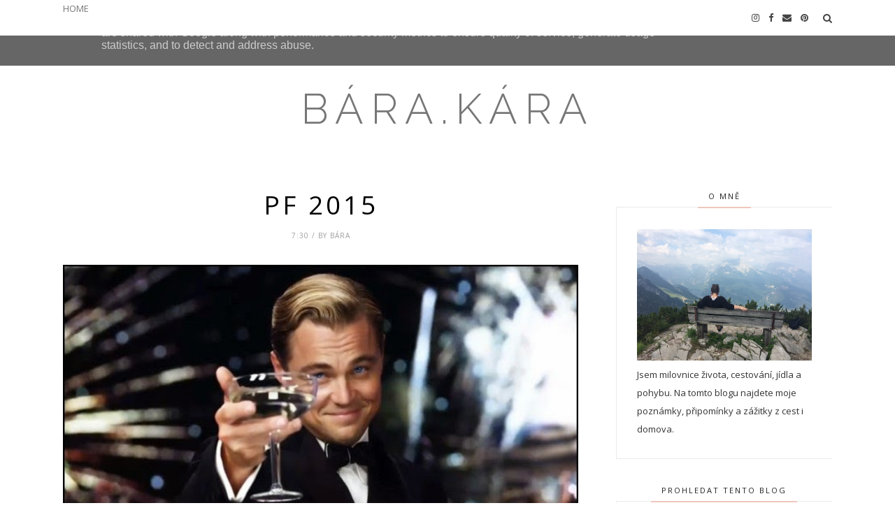

--- FILE ---
content_type: text/html; charset=UTF-8
request_url: http://www.baraliterova.cz/2014/
body_size: 80810
content:
<!DOCTYPE html>
<html dir='ltr' xmlns='http://www.w3.org/1999/xhtml' xmlns:b='http://www.google.com/2005/gml/b' xmlns:data='http://www.google.com/2005/gml/data' xmlns:expr='http://www.google.com/2005/gml/expr'>
<head>
<link href='https://www.blogger.com/static/v1/widgets/2944754296-widget_css_bundle.css' rel='stylesheet' type='text/css'/>
<!-- [ Meta Tag SEO ] -->
<meta charset='utf-8'/>
<meta content='width=device-width, initial-scale=1' name='viewport'/>
<meta content='blogger' name='generator'/>
<meta content='text/html; charset=UTF-8' http-equiv='Content-Type'/>
<link href='http://www.blogger.com/openid-server.g' rel='openid.server'/>
<link href='http://www.baraliterova.cz/' rel='openid.delegate'/>
<link href='http://www.baraliterova.cz/2014/' rel='canonical'/>
<title>2014 - bára.kára</title>
<meta content='noindex' name='robots'/>
<meta content='' name='description'/>
<meta content='2014, bára.kára: 2014, bára.kára' name='keywords'/>
<link href='http://www.baraliterova.cz/feeds/posts/default' rel='alternate' title='bára.kára - Atom' type='application/atom+xml'/>
<link href='http://www.baraliterova.cz/feeds/posts/default?alt=rss' rel='alternate' title='bára.kára - RSS' type='application/rss+xml'/>
<link href='http://www.blogger.com/feeds/2402429102426148032/posts/default' rel='alternate' title='bára.kára - Atom' type='application/atom+xml'/>
<link href='/favicon.ico' rel='icon' type='image/x-icon'/>
<meta content='' name='Author'/>
<meta content='general' name='rating'/>
<meta content='id' name='geo.country'/>
<!-- [ Social Media Meta Tag ] -->
<meta content='bára.kára: 2014' property='og:title'/>
<meta content='website' property='og:type'/>
<meta content='http://www.baraliterova.cz/2014/' property='og:url'/>
<meta content='http://www.baraliterova.cz/favicon.ico' property='og:image'/>
<meta content='data:blog.metaDescription' property='og:description'/>
<meta content='bára.kára' property='og:site_name'/>
<meta content='en_US' property='og:locale'/>
<meta content='en_GB' property='og:locale:alternate'/>
<meta content='id_ID' property='og:locale:alternate'/>
<meta content='summary' name='twitter:card'/>
<meta content='bára.kára: 2014' name='twitter:title'/>
<meta content='xxxxx' name='twitter:site'/>
<meta content='xxxxx' name='twitter:creator'/>
<meta content='width=device-width,initial-scale=1,minimum-scale=1,maximum-scale=1' name='viewport'/>
<link href='http://fonts.googleapis.com/css?family=Bad+Script|Raleway:400,500,600,700,300|Lora:400' rel='stylesheet' type='text/css'/>
<link href='//fonts.googleapis.com/css?family=Playfair+Display:400|Lato:400|Crimson+Text:400|Nothing+You+Could+Do:400|Lato:400|Open+Sans:400|Montserrat:400,200|Lato:400|Lato:400' media='all' rel='stylesheet' type='text/css'/>
<style type='text/css'>@font-face{font-family:'Lato';font-style:normal;font-weight:400;font-display:swap;src:url(//fonts.gstatic.com/s/lato/v25/S6uyw4BMUTPHjxAwXiWtFCfQ7A.woff2)format('woff2');unicode-range:U+0100-02BA,U+02BD-02C5,U+02C7-02CC,U+02CE-02D7,U+02DD-02FF,U+0304,U+0308,U+0329,U+1D00-1DBF,U+1E00-1E9F,U+1EF2-1EFF,U+2020,U+20A0-20AB,U+20AD-20C0,U+2113,U+2C60-2C7F,U+A720-A7FF;}@font-face{font-family:'Lato';font-style:normal;font-weight:400;font-display:swap;src:url(//fonts.gstatic.com/s/lato/v25/S6uyw4BMUTPHjx4wXiWtFCc.woff2)format('woff2');unicode-range:U+0000-00FF,U+0131,U+0152-0153,U+02BB-02BC,U+02C6,U+02DA,U+02DC,U+0304,U+0308,U+0329,U+2000-206F,U+20AC,U+2122,U+2191,U+2193,U+2212,U+2215,U+FEFF,U+FFFD;}@font-face{font-family:'Open Sans';font-style:normal;font-weight:400;font-stretch:100%;font-display:swap;src:url(//fonts.gstatic.com/s/opensans/v44/memSYaGs126MiZpBA-UvWbX2vVnXBbObj2OVZyOOSr4dVJWUgsjZ0B4taVIUwaEQbjB_mQ.woff2)format('woff2');unicode-range:U+0460-052F,U+1C80-1C8A,U+20B4,U+2DE0-2DFF,U+A640-A69F,U+FE2E-FE2F;}@font-face{font-family:'Open Sans';font-style:normal;font-weight:400;font-stretch:100%;font-display:swap;src:url(//fonts.gstatic.com/s/opensans/v44/memSYaGs126MiZpBA-UvWbX2vVnXBbObj2OVZyOOSr4dVJWUgsjZ0B4kaVIUwaEQbjB_mQ.woff2)format('woff2');unicode-range:U+0301,U+0400-045F,U+0490-0491,U+04B0-04B1,U+2116;}@font-face{font-family:'Open Sans';font-style:normal;font-weight:400;font-stretch:100%;font-display:swap;src:url(//fonts.gstatic.com/s/opensans/v44/memSYaGs126MiZpBA-UvWbX2vVnXBbObj2OVZyOOSr4dVJWUgsjZ0B4saVIUwaEQbjB_mQ.woff2)format('woff2');unicode-range:U+1F00-1FFF;}@font-face{font-family:'Open Sans';font-style:normal;font-weight:400;font-stretch:100%;font-display:swap;src:url(//fonts.gstatic.com/s/opensans/v44/memSYaGs126MiZpBA-UvWbX2vVnXBbObj2OVZyOOSr4dVJWUgsjZ0B4jaVIUwaEQbjB_mQ.woff2)format('woff2');unicode-range:U+0370-0377,U+037A-037F,U+0384-038A,U+038C,U+038E-03A1,U+03A3-03FF;}@font-face{font-family:'Open Sans';font-style:normal;font-weight:400;font-stretch:100%;font-display:swap;src:url(//fonts.gstatic.com/s/opensans/v44/memSYaGs126MiZpBA-UvWbX2vVnXBbObj2OVZyOOSr4dVJWUgsjZ0B4iaVIUwaEQbjB_mQ.woff2)format('woff2');unicode-range:U+0307-0308,U+0590-05FF,U+200C-2010,U+20AA,U+25CC,U+FB1D-FB4F;}@font-face{font-family:'Open Sans';font-style:normal;font-weight:400;font-stretch:100%;font-display:swap;src:url(//fonts.gstatic.com/s/opensans/v44/memSYaGs126MiZpBA-UvWbX2vVnXBbObj2OVZyOOSr4dVJWUgsjZ0B5caVIUwaEQbjB_mQ.woff2)format('woff2');unicode-range:U+0302-0303,U+0305,U+0307-0308,U+0310,U+0312,U+0315,U+031A,U+0326-0327,U+032C,U+032F-0330,U+0332-0333,U+0338,U+033A,U+0346,U+034D,U+0391-03A1,U+03A3-03A9,U+03B1-03C9,U+03D1,U+03D5-03D6,U+03F0-03F1,U+03F4-03F5,U+2016-2017,U+2034-2038,U+203C,U+2040,U+2043,U+2047,U+2050,U+2057,U+205F,U+2070-2071,U+2074-208E,U+2090-209C,U+20D0-20DC,U+20E1,U+20E5-20EF,U+2100-2112,U+2114-2115,U+2117-2121,U+2123-214F,U+2190,U+2192,U+2194-21AE,U+21B0-21E5,U+21F1-21F2,U+21F4-2211,U+2213-2214,U+2216-22FF,U+2308-230B,U+2310,U+2319,U+231C-2321,U+2336-237A,U+237C,U+2395,U+239B-23B7,U+23D0,U+23DC-23E1,U+2474-2475,U+25AF,U+25B3,U+25B7,U+25BD,U+25C1,U+25CA,U+25CC,U+25FB,U+266D-266F,U+27C0-27FF,U+2900-2AFF,U+2B0E-2B11,U+2B30-2B4C,U+2BFE,U+3030,U+FF5B,U+FF5D,U+1D400-1D7FF,U+1EE00-1EEFF;}@font-face{font-family:'Open Sans';font-style:normal;font-weight:400;font-stretch:100%;font-display:swap;src:url(//fonts.gstatic.com/s/opensans/v44/memSYaGs126MiZpBA-UvWbX2vVnXBbObj2OVZyOOSr4dVJWUgsjZ0B5OaVIUwaEQbjB_mQ.woff2)format('woff2');unicode-range:U+0001-000C,U+000E-001F,U+007F-009F,U+20DD-20E0,U+20E2-20E4,U+2150-218F,U+2190,U+2192,U+2194-2199,U+21AF,U+21E6-21F0,U+21F3,U+2218-2219,U+2299,U+22C4-22C6,U+2300-243F,U+2440-244A,U+2460-24FF,U+25A0-27BF,U+2800-28FF,U+2921-2922,U+2981,U+29BF,U+29EB,U+2B00-2BFF,U+4DC0-4DFF,U+FFF9-FFFB,U+10140-1018E,U+10190-1019C,U+101A0,U+101D0-101FD,U+102E0-102FB,U+10E60-10E7E,U+1D2C0-1D2D3,U+1D2E0-1D37F,U+1F000-1F0FF,U+1F100-1F1AD,U+1F1E6-1F1FF,U+1F30D-1F30F,U+1F315,U+1F31C,U+1F31E,U+1F320-1F32C,U+1F336,U+1F378,U+1F37D,U+1F382,U+1F393-1F39F,U+1F3A7-1F3A8,U+1F3AC-1F3AF,U+1F3C2,U+1F3C4-1F3C6,U+1F3CA-1F3CE,U+1F3D4-1F3E0,U+1F3ED,U+1F3F1-1F3F3,U+1F3F5-1F3F7,U+1F408,U+1F415,U+1F41F,U+1F426,U+1F43F,U+1F441-1F442,U+1F444,U+1F446-1F449,U+1F44C-1F44E,U+1F453,U+1F46A,U+1F47D,U+1F4A3,U+1F4B0,U+1F4B3,U+1F4B9,U+1F4BB,U+1F4BF,U+1F4C8-1F4CB,U+1F4D6,U+1F4DA,U+1F4DF,U+1F4E3-1F4E6,U+1F4EA-1F4ED,U+1F4F7,U+1F4F9-1F4FB,U+1F4FD-1F4FE,U+1F503,U+1F507-1F50B,U+1F50D,U+1F512-1F513,U+1F53E-1F54A,U+1F54F-1F5FA,U+1F610,U+1F650-1F67F,U+1F687,U+1F68D,U+1F691,U+1F694,U+1F698,U+1F6AD,U+1F6B2,U+1F6B9-1F6BA,U+1F6BC,U+1F6C6-1F6CF,U+1F6D3-1F6D7,U+1F6E0-1F6EA,U+1F6F0-1F6F3,U+1F6F7-1F6FC,U+1F700-1F7FF,U+1F800-1F80B,U+1F810-1F847,U+1F850-1F859,U+1F860-1F887,U+1F890-1F8AD,U+1F8B0-1F8BB,U+1F8C0-1F8C1,U+1F900-1F90B,U+1F93B,U+1F946,U+1F984,U+1F996,U+1F9E9,U+1FA00-1FA6F,U+1FA70-1FA7C,U+1FA80-1FA89,U+1FA8F-1FAC6,U+1FACE-1FADC,U+1FADF-1FAE9,U+1FAF0-1FAF8,U+1FB00-1FBFF;}@font-face{font-family:'Open Sans';font-style:normal;font-weight:400;font-stretch:100%;font-display:swap;src:url(//fonts.gstatic.com/s/opensans/v44/memSYaGs126MiZpBA-UvWbX2vVnXBbObj2OVZyOOSr4dVJWUgsjZ0B4vaVIUwaEQbjB_mQ.woff2)format('woff2');unicode-range:U+0102-0103,U+0110-0111,U+0128-0129,U+0168-0169,U+01A0-01A1,U+01AF-01B0,U+0300-0301,U+0303-0304,U+0308-0309,U+0323,U+0329,U+1EA0-1EF9,U+20AB;}@font-face{font-family:'Open Sans';font-style:normal;font-weight:400;font-stretch:100%;font-display:swap;src:url(//fonts.gstatic.com/s/opensans/v44/memSYaGs126MiZpBA-UvWbX2vVnXBbObj2OVZyOOSr4dVJWUgsjZ0B4uaVIUwaEQbjB_mQ.woff2)format('woff2');unicode-range:U+0100-02BA,U+02BD-02C5,U+02C7-02CC,U+02CE-02D7,U+02DD-02FF,U+0304,U+0308,U+0329,U+1D00-1DBF,U+1E00-1E9F,U+1EF2-1EFF,U+2020,U+20A0-20AB,U+20AD-20C0,U+2113,U+2C60-2C7F,U+A720-A7FF;}@font-face{font-family:'Open Sans';font-style:normal;font-weight:400;font-stretch:100%;font-display:swap;src:url(//fonts.gstatic.com/s/opensans/v44/memSYaGs126MiZpBA-UvWbX2vVnXBbObj2OVZyOOSr4dVJWUgsjZ0B4gaVIUwaEQbjA.woff2)format('woff2');unicode-range:U+0000-00FF,U+0131,U+0152-0153,U+02BB-02BC,U+02C6,U+02DA,U+02DC,U+0304,U+0308,U+0329,U+2000-206F,U+20AC,U+2122,U+2191,U+2193,U+2212,U+2215,U+FEFF,U+FFFD;}</style>
<style id='page-skin-1' type='text/css'><!--
/*
-----------------------------------------------
Blogger Template Style
Name:     Cheer up Clean & Responsive Blogger Template
Designer: Themexpose
Url     : www.themexpose.com
version : Free Version
----------------------------------------------- */
/* Variable definitions
====================
<Group description="Page Text" selector="">
<Variable name="body.font" description="Font" type="font" default="normal normal 13px Open Sans"/>
<Variable name="body.text.color" description="Text Color" type="color" default="#343434"/>
<Variable name="body.link.color" description="Link Color" type="color" default="#777777"/>
<Variable name="body.link.color.hover" description="Hover Color" type="color" default="#EEC7BC"/>
</Group>
<Group description="Background Color" selector="">
<Variable name="body.background.color" description="Outer Background Color" type="color" default="#ffffff"/>
</Group>
<Group description="Blog Header" selector="">
<Variable name="header.text.font" description="Header Font" type="font" default="60px Raleway" />
<Variable name="header.text.color" description="Header Color" type="color" default="#000000" />
</Group>
<Group description="Post Titles" selector="">
<Variable name="post.title.font" description="Font" type="font" default="37px Open Sans"/>
<Variable name="post.title.color" description="Color" type="color" default="#000000" />
<Variable name="post.title.color.hover" description="Hover Color" type="color" default="#777777" />
</Group>
<Group description="Navigation" selector="">
<Variable name="navbar.background" description="Navbar Background Color" type="color" default="#FFFFFF"/>
<Variable name="navbar.text.font" description="Navbar Font" type="font" default="11px Lato"/>
<Variable name="navbar.text.color" description="Navbar Text Color" type="color" default="#303030"/>
<Variable name="navbar.text.color.hover" description="Navbar Text Hover Color" type="color" default="#d8a99b"/>
</Group>
<Group description="Widgets" selector="">
<Variable name="widget.title.font" description="Widget Title Font" type="font" default="12px Open Sans"/>
<Variable name="widget.title.text.color" description="Widget Title Color" type="color" default="#222222"/>
</Group>
<Group description="Social Icons" selector="">
<Variable name="socialz.color" description="Social Icon Color" type="color" default="#444444"/>
<Variable name="socialz.color.hover" description="Social Icon Hover Color" type="color" default="#777777"/>
</Group>
<Group description="Sidebar Social Icons" selector="">
<Variable name="sidebar.social.background" description="Social Icon Background Color" type="color" default="#ffffff"/>
<Variable name="sidebar.social.color" description="Social Icon Color" type="color" default="#444444"/>
<Variable name="sidebar.social.border.color" description="Social Icon Border Color" type="color" default="#f0f0f0"/>
</Group>
<Group description="Label" selector="">
<Variable name="label.font" description="Navbar Font" type="font" default="11px Lato"/>
<Variable name="label.color" description="Navbar Text Color" type="color" default="#646464"/>
<Variable name="label.color.hover" description="Navbar Background Color" type="color" default="#aaaaaa"/>
</Group>
*/
/* Global reset */
/* Based upon 'reset.css' in the Yahoo! User Interface Library: http://developer.yahoo.com/yui */
*, html, body, div, dl, dt, dd, ul, ol, li, h1, h2, h3, h4, h5, h6, pre, form, label, fieldset, input, p, blockquote, th, td { margin:0; padding:0 }
table { border-collapse:collapse; border-spacing:0 }
fieldset, img { border:0 }
address, caption, cite, code, dfn, em, strong, th, var { font-style:normal; font-weight:normal }
ol, ul, li { list-style:none }
caption, th { text-align:left }
h1, h2, h3, h4, h5, h6 { font-size:100%; font-weight:normal }
q:before, q:after { content:''}
/* Global reset-RESET */
strong { font-weight: bold }
em { font-style: italic }
a img { border:none } /* Gets rid of IE's blue borders */
body#layout #header {
margin-bottom: 80px;
clear:both;
}
div#Subscribe h2 {
display: none;
}
div#Header1 p {
text-align: center;
margin: 0;
position: relative;
padding: 0 26px;
text-transform: lowercase;
color: #646464;
font-family: 'Caveat', cursive;
font-size: 18px;
position:relative;
margin-top: 10px;
}
#layout:before {    content: 'This is the property of ThemeXpose.com';
text-transform: uppercase;
font-size: 20px;
color: #999;
margin: 0 0 20px 0;
display: inline-block;
font-weight: 700;
padding: 20px;
font-family: sans-serif;
border: 4px double #FD856E;}
#Attribution1 {height:0px;visibility:hidden;display:none;}
#b-navbar {height:0px;visibility:hidden;display:none;}
.widget-item-control {display:none;}
body#layout {
width: 1000px;
}
#layout .container,#layout .outerwrapper {
width: 100%;
margin: 0 auto;
}
body#layout #navigation {
height: auto;
margin-bottom: 60px;
margin-top: 30px;
position: relative;
width: 100%;
z-index: 999;
}
body#layout div#navigation-wrapper {
width: 42%;    float: left;
}
body#layout #top-social {
height: auto;
width:42%;    float: right;
}
body#layout #widget-area .footerwidget {
width:30%;
margin-right: 0px;
}
body#layout #sidebar .widget {
width:100%;
}
body#layout div#main {
width: 60%;
}
.preload{display:none!important}
body {
color: #343434;
font:normal normal 13px Open Sans;
line-height: 24px;
letter-spacing: 0px;
text-transform: none;    font-weight: 400;
background:#ffffff;
}
p {
font-size:13px;
line-height:26px;
}
a {
text-decoration:none;
color:#777777;
}
a:hover {
color:#EEC7BC
}
h1,h2,h3,h4,h5,h6 {
font-family:"Open Sans", sans-serif;
}
.container {
width:1100px;
margin:0 auto;
}
.container.sp_sidebar {
overflow:hidden;
}
#main {
width:100%;
}
.container.sp_sidebar #main {
width:67%;
float:left;
}
#sidebar {
width:28.1%;
float:right;
margin-top: 25px;
}
/********************************/
/*** Navigation ***/
/********************************/
#navigation {
background:#F1F1F1;
height:50px;
position:fixed;
z-index:999999;
width:100%;
-webkit-backface-visibility: hidden;
border-bottom: 1px solid #ebebeb;
}
.slicknav_menu {
display:none;
}
#navigation .container {
position:relative;
}
.menu {
float:left;
}
.menu li {
display:inline-block;
margin-right:25px;
position:relative;
}
.menu li a {
font:11px Lato;
font-weight:400;
letter-spacing:2px;
color:#303030;
-webkit-transition: .3s;
font-weight: 400;
letter-spacing: 0.09em;
display: block;
text-transform: uppercase;
letter-spacing: 1px;
line-height: 51px;
}
ul.sub-menu li:after {
content: "|";
padding-left: 10px;
color: #565656;
display: none;
}
/*** DROPDOWN ***/
.menu .sub-menu,
.menu .children {
background-color: #171717;
display: none;
padding: 0;
position: absolute;
margin-top:0;
left: 0;
z-index: 99999;
}
ul.menu ul a,
.menu ul ul a {
color: #999;
margin: 0;
padding: 6px 10px 7px 10px;
min-width: 160px;
line-height:20px;
-o-transition:.25s;
-ms-transition:.25s;
-moz-transition:.25s;
-webkit-transition:.25s;
transition:.25s;
}
ul.menu ul li,
.menu ul ul li {
padding-right:0;
margin-right:0;
}
ul.menu ul a:hover,
.menu ul ul a:hover {
color: #fff;
background:#333;
}
ul.menu li:hover > ul,
.menu ul li:hover > ul {
display: block;
}
.menu .sub-menu ul,
.menu .children ul {
left: 100%;
top: 0;
}
/** Search **/
#top-search {
position:absolute;
right:0;
top:0;
z-index: 99999;
}
#top-search a {
height:50px;
font-size:14px;
line-height:51px;
color:#444;
display:block;
-webkit-transition: all 0.2s linear;
-moz-transition: all 0.2s linear;
-ms-transition: all 0.2s linear;
-o-transition: all 0.2s linear;
transition: all 0.2s linear;
}
#top-search a:hover {
color:#ccc;
}
.show-search {
position:absolute;
top:50px;
right:-1px;
display:none;
z-index:10000;
}
.show-search #searchform input#s {
width:190px;
background:#FFF;
webkit-box-shadow: 0 8px 6px -6px rgba(206,206,206,.2);
-moz-box-shadow:  0 8px 6px -6px rgba(206,206,206,.2);
box-shadow:  0 8px 6px -6px rgba(206,206,206,.2);
}
.show-search #searchform input#s:focus {
border:1px solid #d5d5d5;
}
/*** Top Social ***/
#top-social {
position:absolute;
right:34px;
top:0;    z-index: 99999;
}
#top-social a{
font-size:13px;
margin-left:10px;
line-height:51px;
color:#e6c55d;
-webkit-transition: all 0.2s linear;
-moz-transition: all 0.2s linear;
-ms-transition: all 0.2s linear;
-o-transition: all 0.2s linear;
transition: all 0.2s linear;
}
h1.logo_h.logo_h__txt {
font: 60px Raleway;
padding: 0px 0;
text-align: center;
font-weight: 200;
color:#000000;
text-transform: uppercase;
letter-spacing: 10px;
}
.post-tag a {
line-height: 1.2;
margin-bottom: 15px;
display: none;
background: #eec7bc;
color: #ffffff;
font-size: 10px;
font-weight: 300;
background: #eec7bc;
letter-spacing: 1px;
padding: 5px 8px;
text-transform: uppercase;
}
.post-tag a:first-child {
display: inline-block;
}
.FollowByEmail td {
width: 100%;
float: left;
box-sizing: border-box;
}
.FollowByEmail .follow-by-email-inner .follow-by-email-address {
box-sizing: border-box;
font-family: inherit;
border: 1px solid #ebebeb;
color: #a1a1a1;
float: left;
font-size: 11px;
height: 34px;
margin-bottom: 10px;
padding: 10px 20px;
width: 100%;
}
.FollowByEmail .follow-by-email-inner .follow-by-email-submit {
margin-left: 0;
border-radius: 0;
font-family: inherit;
background: #bbb;
border: 0;
color: #fff;
float: left;
font-size: 10px;
font-weight: 700;
height: 34px;
line-height: 34px;
padding: 0;
letter-spacing: 1px;
text-transform: uppercase;
width: 100%;
}
.FollowByEmail .follow-by-email-inner .follow-by-email-submit:hover {
background-color: #eec7bc;
}
/********************************/
/*** Header ***/
/********************************/
#header {
padding-top:51px;
}
div#Header1 {
padding: 70px 0;
}
#logo {
text-align:center;
}
/** Featured area **/
.featured-area {
margin-bottom: 50px;
padding-bottom: 10px;
margin-top: -70px;
border-bottom: 1px solid rgba(34,34,34,0.1);
}
span.smg-label {
display: none;
}
/********************************/
/*** Grid Item ***/
/********************************/
/* grid title */
.sp-grid-title {
margin-bottom:45px;
text-align:center;
}
.sp-grid-title h3 {
font-size: 26px;
font-weight: 400;
text-transform: uppercase;
letter-spacing:4px;
margin-bottom:4px;
}
.sp-grid-title .sub-title {
font-size: 18px;
font-style: italic;
color: #999;
}
.sp-grid li {
display: inline-block;
vertical-align: top;
width: 300px;
margin-right: 16px;
margin-bottom: 45px;
}
.container.sp_sidebar .sp-grid li {
width:315px;
}
.container.sp_sidebar .sp-grid li:nth-child(3n+3) {
margin-right:16px;
}
.container.sp_sidebar .sp-grid li:nth-child(2n+2) {
margin-right:0;
}
.sp-grid li:nth-child(3n+3) {
margin-right:0;
}
.sp-grid li .item img {
width:100%;
height:auto;
margin-bottom:10px;
}
.sp-grid li .item .cat {
font-size: 11px;
font-weight: 700;
letter-spacing: 1px;
text-transform: uppercase;
font-family:"Open Sans";
margin-bottom:7px;
display:block;
}
.sp-grid li .item .cat a:hover {
text-decoration:underline;
}
.sp-grid li .item h2 {
margin-bottom:8px;
}
.sp-grid li .item h2 a {
font-size: 15px;
color: #000000;
text-transform: uppercase;
letter-spacing: 1px;
font-weight: 700;
-o-transition:.3s;
-ms-transition:.3s;
-moz-transition:.3s;
-webkit-transition:.3s;
}
.sp-grid li .item h2 a:hover {
opacity:.5;
}
.sp-grid li .item p {
margin-bottom:6px;
}
.sp-grid li .item .date {
font-size: 13px;
color: #999;
letter-spacing: 1px;
font-style: italic;
}
/********************************/
/*** Post ***/
/********************************/
.post {
margin-bottom:80px;
}
.post-header h1, .post-header h2 {
margin-bottom: 0px;
}
.single .post {
margin-bottom:70px;
}
/*** Post Header ***/
.post-header {
margin-bottom:30px;
padding-bottom: 15px;
text-align: center;
padding: 0 0px;
}
.post-header .cat a {
color: #646464;
font:11px Lato;
display: inline-block;
margin-bottom: 10px;
text-transform: uppercase;
letter-spacing: 2px;
}
.post-header .cat a:hover {
color: #aaaaaa;
}
.post-header h1 a, .post-header h2 a, .post-header h1 {
font: 37px Open Sans;
color: #000000;
-o-transition: .3s;
-ms-transition: .3s;
-moz-transition: .3s;
-webkit-transition: .3s;
position: relative;
display: block;
line-height: 1.2;
font-weight: 200;
letter-spacing: 4px;
margin-bottom: 10px;
text-transform: uppercase;
width: 100%;
}
article:first-child .post-header h1,article:first-child .post-header h2 { margin-bottom:8px!important; }
.post-header h2 a:hover {
color: #777777;
}
/*** Post image ***/
.post-image {
margin-bottom:18px;
}
.post-image img {
max-width:100%;
height:auto;
min-width:100%;
}
.post-image.audio iframe {
height:166px;
}
.container.sp_sidebar .post-image.audio iframe {
width:650px;
height:auto;
}
/*** Post Entry ***/
.post-entry {
text-align: justify;
padding: 0 0px 8px;
}
.post-entry img {
max-width:100%;
height:auto;
}
.post-entry p {
margin-bottom:20px;
text-align: justify;
text-align: center;
display:none;
}
.post-entry a.more-link {
margin-top: 25px;
display: inline-block;
-o-transition: .3s;
-ms-transition: .3s;
-moz-transition: .3s;
position: relative;
-o-transition: .3s;
-ms-transition: .3s;
-moz-transition: .3s;
-webkit-transition: .3s;
font-weight: 400;
padding: 0 25px;
font-size: 12px;
text-transform: uppercase;
display: inline-block;
border: 1px solid #ddd;
color: #303030;
height: 34px;
line-height: 34px;
display:none;
}
article:first-child .post-entry a.more-link{    display: inline-block;}
.post-entry p, .post-entry h1, .post-entry h2, .post-entry h3, .post-entry h4, .post-entry h5, .post-entry h6, .post-entry hr {
margin-bottom:20px;
}
.post-entry h1, .post-entry h2, .post-entry h3, .post-entry h4, .post-entry h5, .post-entry h6 {
color:#000;
font-weight:700;
}
.post-entry h1 {
font-size:30px;
}
.post-entry h2 {
font-size:27px;
}
.post-entry h3 {
font-size:24px;
}
.post-entry h4 {
font-size:20px;
}
.post-entry h5 {
font-size:18px;
}
.post-entry h6 {
font-size:16px;
}
.post-entry hr {
border:0;
height:0;
border-bottom:1px solid #e5e5e5;
clear:both;
}
.post-entry blockquote p {
border-left:3px solid #cea525;
color:#999;
padding:0 18px;
font-family:"Georgia";
font-size:18px;
line-height:28px;
font-style:italic;
}
.post-entry ul, .post-entry ol {
padding-left:45px;
margin-bottom:20px;
}
.post-entry ul li {
margin-bottom:12px;
list-style:square;
}
.post-entry ol li {
margin-bottom:12px;
list-style:decimal;
}
.sticky.post .post-header { border:1px dashed #ddd; padding:20px 0; }
.bypostauthor  {}
.post-entry table { width:100%; margin-bottom:22px; border-collapse:collapse }
.post-entry td, .post-entry th { padding: 12px; border-bottom: 1px #e5e5e5 solid; }
.post-entry th { font-weight:bold; font-size:14px; background:#f5f5f5;}
.post-entry tr:hover {
background:#f9f9f9;
}
/*** Post Share ***/
.post-share {
text-align:center;
margin-top:40px;
margin-bottom:100px;
background:url(http://1.bp.blogspot.com/-RaxSFprHuWw/U-eh4Hd6OgI/AAAAAAAAAP0/sijBcrNVTjo/line.gif) repeat-x center center;
}
.post-share a {
display:inline-block;
}
.share-box {
width: 42px;
height: 42px;
border-radius: 50%;
background: #fff;
border: 4px double #ddd;
display: inline-block;
line-height: 42px;
margin: 0 10px;
-o-transition: .3s;
-ms-transition: .3s;
-moz-transition: .3s;
-webkit-transition: .3s;
}
.share-box i {
font-size:14px;
}
.share-box:hover {
background:#171717;
border:1px solid #171717;
}
/*** Post author ***/
.post-author {
margin-bottom:80px;
margin-top:70px;
overflow:hidden;
border-bottom: 1px solid rgba(34,34,34,0.1);
padding-bottom: 40px;
margin-bottom: 40px;
}
.author-img {
float:left;
margin-right:30px;
}
.author-img img {
border-radius:50%;
}
.author-content h5 a {
font-size:14px;
letter-spacing:2px;
text-transform:uppercase;
margin-bottom:8px;
color:#000;
display:block;
}
.author-content p {
margin-bottom:8px;
}
.author-content .author-social {
font-size:14px;
color:#bbb;
margin-right:8px;
}
/*** Post related ***/
.post-related {
overflow:hidden;
margin-bottom:80px;
margin-top:40px;
padding: 0 0px;
}
.post-box { text-align:center; }
.post-box-title {
text-align: left;
margin-bottom: 20px;
font-family: Lato;
font-weight: 400;
color: #282828;
font-size: 18px;
text-transform: uppercase;
margin: 0 0 30px 0;
letter-spacing: 1px;
position: relative;
padding-bottom: 10px;
}
.item-related {
width:292px;
float:left;
margin-right:32px;
}
.item-related:last-child { margin-right:0; }
.container.sp_sidebar .item-related{
width:233px;
margin-right:19px;
}
.container.sp_sidebar .item-related:last-child {
margin-right:0;
}
.item-related img {
margin-bottom:6px;
width:100%;
height:auto;
}
.item-related h3 a {
display: block;
font-family: Playfair Display;
font-weight: 300;
color: #303030;
font-size: 16px;
line-height: 22px;
}
.item-related h3 a:hover {
text-decoration:underline;
}
.item-related span.date {
font-size:10px;
font-family:"Open Sans", sans-serif;
text-transform:uppercase;
font-style:italic;
color:#999;
}
/** Post tags ***/
.post-tags {
margin-top:30px;
margin-bottom:50px;
}
.post-tags a {
font-family:"Open Sans", sans-serif;
font-size:11px;
letter-spacing:2px;
text-transform:uppercase;
background:#f2f2f2;
color:#666;
padding:7px 10px 8px;
margin-right:6px;
border-radius:2px;
margin-bottom:5px;
display:inline-block;
}
.post-tags a:hover {
background:#333;
color:#fff;
text-decoration:none;
}
/*** Post Pagination ***/
.post-pagination {
overflow:hidden;
}
.post-pagination .prev-post {
float:left;
width:470px;
}
.post-pagination .next-post {
float:right;
text-align:right;
width:470px;
}
.container.sp_sidebar .post-pagination .prev-post, .container.sp_sidebar .post-pagination .next-post {
width:325px;
}
.post-pagination span {
color:#999;
font-size:16px;
font-style:italic;
letter-spacing:1px;
}
.post-pagination .arrow {
font-size:64px;
color:#ddd;
line-height:64px;
}
.post-pagination .prev-post .arrow {
float:left;
margin-right:18px;
}
.post-pagination .next-post .arrow {
float:right;
margin-left:18px;
}
.pagi-text {
margin-top:11px;
}
.post-pagination h5 {
text-transform:uppercase;
letter-spacing:2px;
font-size:14px;
}
.post-pagination a {
color:#999;
}
.post-pagination a:hover > .arrow, .post-pagination a:hover > .pagi-text span, .post-pagination a:hover {
color:#000;
}
.site-social-networks.show-title li {
text-align: center;
width: 31.6%;
}
.site-social-networks li {
display: inline-block;
padding: 0;
}
.site-social-networks.show-title a {
margin: 20px auto 0 auto;
text-transform: uppercase;
font-size: 10px;
}
.site-social-networks.show-title i {
display: block;
margin: 0 auto 10px auto;
}
.site-social-networks.style-default i {
width: 32px;
height: 32px;
margin: 0 auto;
line-height: 32px;
text-align: center;
font-size: 18px;
color: #444444;
}
ul.site-social-networks.secondary-2-primary.style-default.show-title li {
margin-bottom: 2px!important;
padding-bottom: 7px!important;
border: 1px solid #f0f0f0;
padding: 10px 0;
background-color: #ffffff;
}
ul.site-social-networks.secondary-2-primary.style-default.show-title li:last-child{ border: 1px solid #f0f0f0!important;}
/********************************/
/*** Pagination ***/
/********************************/
.pagination {
margin-bottom:60px;
overflow:hidden;
clear: both;
}
.pagination a {
color:#999;
letter-spacing:1px;
text-transform:uppercase;
font-size:12px;
}
.pagination a:hover {
text-decoration:none;
color:#000;
}
.pagination .newer {
float:left;
}
.pagination .older {
float:right;
}
/********************************/
/*** Footer Social ***/
/********************************/
.footerz {
padding: 0px 0px;
}
#footer-social {
padding:30px 0;
text-align:center;
background: #fff5f5;
}
#footer-social a {
margin: 0 15px;
text-transform: uppercase;
font-weight: 400;
letter-spacing: 1px;
display: inline-block;
border-left: 1px solid #f9e0d9;
text-align: center;
padding: 3px 0;
padding-left: 60px;
color: #868686;
font-size: 11px;
}
#footer-social a:first-child {
margin-left: 0;
padding-left: 0px;
border-left: 0px;
}
#footer-social a:last-child {
margin-right:0;
}
#footer-social a i {
height: 32px;
width: 32px;
text-align: center;
line-height: 32px;
background: #eec7bc;
color: #fff;
border-radius: 50%;
margin-right: 5px;
font-size: 14px;
}
#footer-social a:hover {
text-decoration:none;
color:#000;
}
#footer-social a:hover > i {
background:#000;
}
/********************************/
/*** Footer logo ***/
/********************************/
#footer-logo {
background:#111;
padding:60px 0;
text-align:center;
}
#footer-logo img {
margin-bottom:15px;
}
#footer-logo p {
color:#777;
font-size:15px;
margin-bottom:0;
font-style:italic;
}
#footer-logo p i {
color:#646464;
font-size:14px;
margin:0 5px 0 7px;
}
.share-box:hover > i {
color: #fff;
}
/********************************/
/*** Footer Copyright ***/
/********************************/
#footer-copyright {
padding:12px 0;
background:#000;
overflow:hidden;
font-family:"Open Sans", sans-serif;
}
#footer-copyright p {
font-size:11px;
color:#EFEFEF;
text-align:center;
}
.to-top {
margin-top: 6px;
font-size: 25px;
text-transform: uppercase;
font-weight: 700;
letter-spacing: 3px;
color: #444;
position: fixed!important;
bottom: 25px;
right: 65px;
border: 1px solid #eee;
width: 40px;
height: 40px;
text-align: center;
line-height: 30px;
background: #fff;
}
.to-top i {
font-size:14px;
margin-left:3px;
}
.to-top:hover {
text-decoration:none;
}
/********************************/
/*** Widget Area ***/
/********************************/
#widget-area {
overflow:hidden;
margin-bottom:60px;
padding-top:60px;
}
#widget-area .footerwidget {
float:left;
}
#widget-area .widget, #sidebar .widget {
float: left;
width: 250px;
}
#widget-area .widget h2 {
font: 12px Open Sans;
font-weight: 700;
font-style: normal;
line-height: 1.25;
letter-spacing: 2px;
text-transform: uppercase;
text-align: center;
display: block;
text-overflow: ellipsis;
white-space: nowrap;
overflow: hidden;
text-transform: uppercase;
font-size: 11px;
letter-spacing: 2px;
display: block;
margin-bottom: 20px;
text-align: center;
color: #343434;
font-weight: 700;
position: relative;
padding: 14px 11px;
background-color: #F8F8F8;
}
#widget-area #container3 {
margin-right:0px;
}
#sidebar .widget {
margin-right: 0;
float: none;
margin-bottom: 60px;
border: 1px solid #ebebeb;
padding: 29px;
}
#sidebar .widget.Label li{    border-top: 1px solid #eeeeee;    padding-bottom: 7px;
padding-top: 7px;    margin-bottom: 0;}
#sidebar .widget.Label li a{    transition: all 0.2s ease 0s;
-webkit-transition: all 0.2s ease 0s;
-moz-transition: all 0.2s ease 0s;}
#sidebar .widget.Label li a:hover{ padding-left: 10px;    transition: all 0.2s ease 0s;
-webkit-transition: all 0.2s ease 0s;
-moz-transition: all 0.2s ease 0s;}
#sidebar .widget.Label li:first-child {
border-top: 0px;
}
#sidebar .widget.Label li a{    color: #404040;
font-size: 13px;
text-transform: uppercase;
display: inline-block;
font-family: Open Sans;  }
div#sidebar h2 span {
background: #ffffff;
border-bottom: 2px solid #eec7bc;
display: inline-block;
font-size: 11px;
font-weight: 500;
letter-spacing: 2px;
padding: 7px 15px;
position: relative;
text-transform: uppercase;
}
#sidebar img {
max-width:100%;
}
#sidebar iframe {
max-width:260px;
}
.widget:last-child {
margin-right:0;
}
.widget-title, #sidebar .widget h2{
font: 12px Open Sans;
font-style: normal;
text-overflow: ellipsis;
white-space: nowrap;
display: block;
position: relative;
padding: 0px 11px 25px;
line-height: 16px;
overflow: hidden;
font-weight: 600;
text-align: center;
font-size: 11px;
text-transform: uppercase;
letter-spacing: 2px;
margin-top: -60px;
}
#sidebar .widget-title, #sidebar .widget h2, #widget-area .widget h2 {
margin-bottom:5px;
}
#sidebar .widget ul li {
margin-bottom:7px;
padding-bottom:7px;
}
#sidebar .widget ul li:last-child {
margin-bottom:0;
padding-bottom:0;
border-bottom:none;
}
.cloud-label-widget-content {display:inline-block;text-align:left;}
.cloud-label-widget-content .label-size{display:inline-block;float:left;font-size:11px;line-height:normal;margin:0 5px 5px 0;opacity:1}
.cloud-label-widget-content .label-size a{
color: #646464;
float: left;
border: 1px solid #eee;
font: 11px Lato;
float: left;
margin: 0;
text-transform: uppercase;
transition: all .6s;
color: #646464;
padding: 6px 10px;
border: 1px solid #eeeeee;
line-height: 14px;
display: inline-block;
}
/*** Search widget ***/
#searchform input#s {
border: 1px solid #e5e5e5;
background:#fff url(img/searchsubmit.png) no-repeat 96% 13px;
padding:14px 14px;
font-size:11px;
color:#999;
letter-spacing:1px;
}
#searchform #s:focus { outline:none; }
/** searchbar for widget ***/
.widget #searchform input#s {
width:260px;
}
#sidebar .widget #searchform input#s {
width:230px;
}
/*** About Widget ***/
.about-widget {
float: left;
text-align: center;
width: 100%;
}
.about-widget > img {
display: inline-block;
margin-bottom: 25px;
-webkit-border-radius: 50%;
-moz-border-radius: 50%;
-ms-border-radius: 50%;
-o-border-radius: 50%;
border-radius: 50%;
}
.about-widget > p {
float: left;
width: 100%;
margin-bottom: 30px;
}
h4.post-box-title:after {
width: 60px;
position: absolute;
bottom: 0;
content: "";
left: 0;
border-bottom: 2px solid #eeeeee;
}
div#Instagram {
position: relative;
padding-left: 75px;
padding-right: 75px;
padding-top: 40px;
padding-bottom: 40px;
}
.my-insta-box {
font-size: 16px;
text-align: center;
padding-bottom: 35px;
text-transform: uppercase;
}
a.btn-style:before {
font-family: FontAwesome;
content: '\f16d';
margin-right: 10px;
}
a.btn-style {
color: #eec7bc;
font-family: 'Open Sans', sans-serif;
letter-spacing: 0;
font-size: 15px;
font-weight: 400;
}
/** Instagram widget support **/
.instag ul.thumbnails > li {
width:32% !important;
}
.instag ul.thumbnails > li img:hover {
opacity:.8;
}
.instag ul li {
margin:0;
padding-bottom:0;
border-bottom:none;
}
.pllexislider ul li {
margin:0;
padding-bottom:0;
border-bottom:none;
}
/*** Tagcloud widget ***/
.widget .tagcloud a {
font-family:"Open Sans", sans-serif;
font-size:10px;
letter-spacing:1px;
text-transform:uppercase;
background:#f2f2f2;
color:#666;
padding:6px 8px 7px;
margin-right:5px;
margin-bottom:8px;
display:inline-block;
border-radius:2px;
}
.widget .tagcloud a:hover {
background:#333;
color:#fff;
}
/*** Calender widget ***/
#wp-calendar {width: 100%; }
#wp-calendar caption { text-align: right; color: #777; font-size: 12px; margin-top: 10px; margin-bottom: 15px; }
#wp-calendar thead { font-size: 12px;  }
#wp-calendar thead th { padding-bottom: 10px; }
#wp-calendar tbody { color: #aaa; }
#wp-calendar tbody td { background: #f5f5f5; border: 1px solid #fff; text-align: center; padding:8px;}
#wp-calendar tbody td a { font-weight:700; color:#222; }
#wp-calendar tbody td:hover { background: #fff; }
#wp-calendar tbody .pad { background: none; }
#wp-calendar tfoot #next { font-size: 10px; text-transform: uppercase; text-align: right; }
#wp-calendar tfoot #prev { font-size: 10px; text-transform: uppercase; padding-top: 10px; }
#wp-calendar thead th { padding-bottom: 10px; text-align: center; }
/** WIDGET ITEMS **/
.widget ul.side-newsfeed li {
list-style-type: none;
margin-bottom: 16px!important;
padding-bottom: 11px!important;
margin-left: 0;
border-bottom: 1px solid #eee;
margin-left:0;
}
.widget ul.side-newsfeed li:last-child {
margin-bottom:0;
padding-bottom:0;
}
.widget ul.side-newsfeed li .side-item {
overflow:hidden;
}
.widget ul.side-newsfeed li .side-item .side-image {
float:left;
margin-right:14px;
}
.widget ul.side-newsfeed li .side-item .side-image img {
width:86px;
height:auto;
}
.widget ul.side-newsfeed li .side-item .side-item-text {
overflow:hidden;
}
.widget ul.side-newsfeed li .side-item .side-item-text h4 a {
font-weight: 600;
color: #171717;
display: block;
font-size: 14px;
}
.widget ul.side-newsfeed li .side-item .side-item-text .side-item-meta {
font-weight: 400;
color: #999;
font-size: 11px;
font-style: normal;
text-decoration: none;
text-transform: uppercase;
}
/** Social Widget **/
.widget-social {
text-align:center;
}
.widget-social a:first-child {
margin-left:0;
}
.widget-social a:last-child {
margin-right:0;
}
.widget-social a i {
height:28px;
width:28px;
text-align:center;
line-height:28px;
background:#666;
color:#fff;
border-radius:50%;
margin:0 2px;
font-size:14px;
}
.widget-social a:hover {
text-decoration:none;
color:#000;
}
.widget-social a:hover > i {
background:#000;
}
/*******************************
*** COMMENTS
*******************************/
.post-comments {
margin-bottom:70px;
margin-top:70px;
padding: 0 0px;
}
.comments {
margin-bottom:40px;
}
.comment {
border-bottom:1px dotted #eee;
margin-top:20px;
margin-bottom:34px;
padding-bottom:40px;
}
.comment .avatar-image-container {
float:left;
}
.comment .avatar-image-container img {
border-radius:50%;
width:50px;
height:50px;
max-width:50px;
max-height:50px;
}
.comments .comment-block {
margin-left: 80px;
position: relative;
}
.comment-replies {
margin-left: 40px;
margin-top: 20px;
}
.comments .avatar-image-container {
float: left;
max-height: 50px;
overflow: hidden;
width: 50px;
}
.comment-replies .comment {
border:none;
margin-bottom:0px;
padding-bottom:0px;
}
.thecomment .comment-text {
overflow:hidden;
}
.thecomment .comment-text span.author, cite.user > a {
display:block;
font-size:14px;
text-transform:uppercase;
letter-spacing:2px;
margin-bottom:6px;
color:#333;
font-family:"Open Sans";
}
.thecomment .comment-text span.author a:hover {
text-decoration:underline;
}
span.datetime {
font-size:14px;
color:#999;
font-style:italic;
display:block;
margin-bottom:10px;
}
.thecomment .comment-text em {
font-size:13px;
margin-bottom:-14px;
display:block;
color:orange;
letter-spacing:1px;
}
.thecomment .comment-text em i {
font-size:14px;
color:#f3bd00;
}
.comment-actions a {
float:right;
font-size:11px;
background-color:#aaa;
color:#FFF;
padding:3px 6px 5px 6px;
border-radius:2px;
margin-left:7px;
font-family:"Lato";
-o-transition:.3s;
-ms-transition:.3s;
-moz-transition:.3s;
-webkit-transition:.3s;
transition:.3s;
}
.continue a {
float:left;
margin-bottom:20px;
font-size:11px;
background-color:#aaa;
color:#FFF;
padding:3px 6px 5px 6px;
border-radius:2px;
margin-left:7px;
font-family:"Lato";
-o-transition:.3s;
-ms-transition:.3s;
-moz-transition:.3s;
-webkit-transition:.3s;
transition:.3s;
}
.loadmore a {
font-size:11px;
background-color:#aaa;
color:#FFF;
padding:3px 6px 5px 6px;
border-radius:2px;
margin-left:7px;
font-family:"Lato";
-o-transition:.3s;
-ms-transition:.3s;
-moz-transition:.3s;
-webkit-transition:.3s;
transition:.3s;
}
div#pinterest-gallery li {
width: 48%;
float: left;
height: 125px;
border: 2px solid #fff;
background-size: cover;
display: inline-block;
}
#pinterest-gallery li a {
color: transparent;
line-height: 1px;
font-size: 0px;
}
.pinterest-link {
display: block;
overflow: hidden;
text-indent: 100%;
height: 100%;
white-space: nowrap;
}
.post-comments span.reply a.comment-edit-link {
background:#c5c5c5;
}
.post-comments span.reply a:hover {
opacity:.8;
}
ul.children { margin: 0 0 0 55px; }
ul.children li.thecomment { margin:0 0 8px 0; }
/** Reply **/
#respond {
margin-bottom:20px;
overflow:hidden;
}
#respond  h3 {
font-size:14px;
color:#999;
font-weight:400;
margin-bottom:30px;
font-family:"Lato";
letter-spacing:2px;
text-transform:uppercase;
}
#respond h3 a {
color:#000;
display:inline-block;
}
#respond h3 small a {
text-transform:uppercase;
font-size:11px;
background:#333;
color:#FFF;
padding:4px 6px 5px;
border-radius:3px;
margin-left:7px;
letter-spacing:1px;
-o-transition:.3s;
-ms-transition:.3s;
-moz-transition:.3s;
-webkit-transition:.3s;
transition:.3s;
}
#respond h3 small a:hover {
opacity:.8;
}
#respond label {
color:#888;
width:80px;
font-size:14px;
display:inline-block;
font-weight:300;
}
#respond input {
padding:8px 10px;
border:1px solid #DDD;
margin-right:10px;
border-radius: 3px;
color:#999;
margin-bottom:15px;
font-size:11px;
width:250px;
font-family:"Georgia";
}
#respond input:focus {outline:none;}
#respond .comment-form-url {
margin-bottom:10px;
}
#respond textarea {
padding:14px;
border:1px solid #DDD;
border-radius: 3px;
width:95%;
height:120px;
font-size:13px;
color:#777;
margin-bottom:14px;
line-height:20px;
font-family:"Georgia";
}
#respond textarea:focus {outline:none;}
#respond #submit {
font-family:"Lato";
text-transform:uppercase;
letter-spacing:2px;
background:#eee;
border-radius:0;
font-size:11px;
color:#666;
padding:12px 19px 14px;
margin-top:6px;
display:inline-block;
border:none;
-o-transition:.3s;
-ms-transition:.3s;
-moz-transition:.3s;
-webkit-transition:.3s;
transition:.3s;
cursor:pointer;
border-radius:30px;
width:auto;
}
#respond #submit:hover {
background:#333;
color:#FFF;
}
/********************************/
/*** Archive ***/
/********************************/
.archive-box {
background:#f4f4f4;
padding:22px 0 24px;
text-align:center;
margin-bottom:70px;
margin-top:-70px;
border-bottom:1px solid #eee;
}
.archive-box span {
font-size:14px;
font-style:italic;
letter-spacing:1px;
color:#999;
}
.archive-box h1 {
font-size:26px;
letter-spacing:4px;
text-transform:uppercase;
}
.nothing {
margin-bottom:90px;
text-align:center;
}
/* =WordPress Core
-------------------------------------------------------------- */
.alignnone {
margin: 5px 20px 20px 0;
}
.aligncenter,
div.aligncenter {
display: block;
margin: 5px auto 5px auto;
}
.alignright {
float:right;
margin: 5px 0 20px 20px;
}
.alignleft {
float: left;
margin: 5px 20px 20px 0;
}
.aligncenter {
display: block;
margin: 5px auto 5px auto;
}
a img.alignright {
float: right;
margin: 5px 0 20px 20px;
}
a img.alignnone {
margin: 5px 20px 20px 0;
}
a img.alignleft {
float: left;
margin: 5px 20px 20px 0;
}
a img.aligncenter {
display: block;
margin-left: auto;
margin-right: auto
}
.wp-caption {
background: #fff;
border: 1px solid #f0f0f0;
max-width: 96%; /* Image does not overflow the content area */
padding: 5px 3px 10px;
text-align: center;
font-family:"Open Sans";
}
.wp-caption.alignnone {
margin: 5px 20px 20px 0;
}
.wp-caption.alignleft {
margin: 5px 20px 20px 0;
}
.wp-caption.alignright {
margin: 5px 0 20px 20px;
}
.wp-caption img {
border: 0 none;
height: auto;
margin: 0;
max-width: 98.5%;
padding: 0;
width: auto;
}
.wp-caption p.wp-caption-text {
font-size: 11px;
line-height: 17px;
margin: 0;
padding: 0 4px 5px;
}
/*** Custom WordPress gallery style ***/
.gallery .gallery-caption{
font-size:12px;
color:#888;
font-family:"Open Sans";
}
.gallery .gallery-icon img{
border-radius:2px;
border:1px solid #eee !important;
padding:7px;
}
.gallery .gallery-icon img:hover {
border:1px solid #ccc !important;
}
/*** Contact Form 7 ***/
/*********************************************************/
.wpcf7 input {
width:266px;
}
div.wpcf7 {
overflow:hidden;
margin-top:40px;
}
.wpcf7 p.sp_input {
float:left;
margin-right:19px;
}
.wpcf7 p.sp_message {
clear:both;
}
.wpcf7 input, .wpcf7 textarea {
padding:8px;
border:1px solid #DDD;
margin-right:10px;
-webkit-border-radius: 5px;-moz-border-radius: 5px;border-radius: 5px;
color:#777;
font-size:12px;
margin-top:6px;
margin-bottom:6px;
}
.wpcf7 textarea {
width:95%;
}
.wpcf7 .wpcf7-submit {
background:#171717;
-webkit-border-radius: 20px;-moz-border-radius: 20px;border-radius:20px;
padding:12px 24px;
color:#FFF;
letter-spacing:3px;
font-size:11px;
text-transform:uppercase;
cursor:pointer;
-o-transition:.3s;
-ms-transition:.3s;
-moz-transition:.3s;
-webkit-transition:.3s;
transition:.3s;
display:block;
border:none;
width:auto;
}
.wpcf7 .wpcf7-submit:hover {
background:#777;
}
/*** 404 ***/
.error-404 {
margin-bottom:105px;
text-align:center;
}
.error-404 h1 {
font-size:190px;
font-weight:700;
margin-bottom:-25px;
}
.error-404 p {
color:#999;
font-size:18px;
font-style:italic;
}
.author-content {
margin-left: 140px;
}
.PageList LI.selected A {
font-weight: normal!important;
text-decoration: none;
}
#navigation { background:#FFFFFF; }
.menu li a { color:#303030; }
.menu li a:hover {  color:#d8a99b; }
.menu .sub-menu, .menu .children { background: #fff; text-align: left;    border: 1px solid #ebebeb;}
ul.menu ul a, .menu ul ul a {     color: #303030;
border-top: 1px solid #ebebeb; }
ul.menu ul li:first-child a, .menu ul ul li:first-child a{border:none}
ul.menu ul a:hover, .menu ul ul a:hover { color: #ffffff; background:#333333; }
#top-social a { color:#444444; }
#top-social a:hover{ color:#777777; }
#top-search a:hover { color:#cccccc; }
.widget-title , #sidebar .widget h2, #widget-area .widget h2 { color:#222222; }
#sidebar .widget-title, #sidebar .widget h2, #widget-area .widget h2 { background:; color:; }
#footer-logo { background:#171717; }
#footer-logo p { color:#EFEFEF; }
#footer-copyright { background:#FFF5F5; }
#footer-copyright p { color:#444; }
#footer-logo p i { color:#646464; }
.post-entry blockquote p { border-left:3px solid #cea525; }
.slicknav_menu {
background:#FFFFFF;
padding:6px;
position: relative;
z-index: 9999;
}
.slicknav_menu .slicknav_icon-bar {
background-color: #303030;
}
.slicknav_nav a{
padding:5px 10px;
margin:2px 5px;
text-decoration:none;
color:#303030;
font-family:&quot;Open Sans&quot;, sans-serif;
font-size:11px;
font-weight:400;
letter-spacing:2px;
text-transform:uppercase;
}
#main .widget {
width: 100%;
}
#navigation .widget ul li {
border:none;
margin-bottom:0px;
padding-bottom:0px;
}
#navigation .widget ul li:last-child:after {
content: "";
}
#navigation .widget a:hover {
text-decoration: none;
}
#widget-area #container3 .widget {
margin-right: 0;
}
.container.sp_sidebar {
overflow: hidden;
margin: 0px auto;
}
/*** FEATURED AREA STYLES ***/
/*********************************************************/
.flexslider {
margin-bottom: 50px;
}
.flexslider ul.slides li .overlay {
background:rgba(0,0,0,.2);
height:540px;
width:1100px;
position:absolute;
bottom:0;
-o-transition:.3s;
-ms-transition:.3s;
-moz-transition:.3s;
-webkit-transition:.3s;
transition:.3s;
text-align: center;
z-index:1;
}
.flexslider ul.slides li .overlay:before {
content: '';
display: inline-block;
height: 100%;
vertical-align: middle;
}
.flexslider ul.slides li:hover > .overlay {
background:rgba(0,0,0,.6);
}
.flexslider ul.slides li .feature_text {
width:80%;
vertical-align: middle;
display: inline-block;
z-index:100;
}
.flexslider ul.slides li .feature_text .feature-line {
margin-bottom:20px;
}
.flexslider ul.slides li .feature_text .feature-line span.line {
height:2px;
width:60px;
background:#FFF;
display:inline-block;
}
.flexslider ul.slides li .feature_text h2 a {
color: #fff;
line-height: 1.2em;
margin-bottom: 0px;
display: block;
font-family: Raleway;
font-size: 35px;
font-weight: 400;
font-style: normal;
line-height: 1.25;
letter-spacing: 3px;
text-transform: uppercase;
}
.flexslider ul.slides li .feature_text p {
color:#fff;
font-size:15px;
padding:1px 8px;
display:inline-block;
margin-bottom:40px;
}
.flexslider ul.slides li .feature_text span.feature_button {
display:block;
}
.flexslider ul.slides li .feature_text span.feature_button a {
border:2px solid #FFF;
color:#FFF;
padding:11px;
text-transform:uppercase;
font-size:12px;
font-weight:700;
letter-spacing:2px;
font-family:Sans-serif;
-o-transition:.3s;
-ms-transition:.3s;
-moz-transition:.3s;
-webkit-transition:.3s;
transition:.3s;
border-radius: 30px;
padding: 12px 16px;
}
.flexslider ul.slides li .feature_text span.feature_button a:hover {
background:#000;
color:#fff;
border:3px solid #FFF;
}
.flexslider ul.slides li .feature_text span.feature_button a i.fa {
margin-left:1px;
font-size:14px;
}
/*** flexslider gallery **/
.flexslider.gallery {
margin-bottom:20px;
}
.flexslider .slides a.thumb {
display:block;
height:540px;
overflow:hidden;
position: relative;
}
#blog-pager > span a h3 {
font-family: raleway;
font-size: 17px;
}
#blog-pager a:hover {
text-decoration: none;
}
#blog-pager a > h3:hover {
text-decoration: underline!important;
}
#blog-pager-older-link{display:inline;float:right;width:50%;text-align:right;padding:0}
#blog-pager-newer-link{display:inline;float:left;width:50%;text-align:left;padding:0}
#blog-pager{
clear:both;
font-size:16px;
line-height:normal;
margin:0;
padding:10px;
font-family: times new roman;
background: #f9f9f9;
}
#instafeed{width:100%;display:block;margin:0;padding:0;line-height:0}
#instafeed img{height:auto;width:100%}
#instafeed a{padding:0;margin:0;display:inline-block;position:relative}
#instafeed li{width:15.8333333%;display:inline-block;margin:0!important;padding:0 5px}
#instafeed .insta-likes{width:100%;height:100%;margin-top:-100%;opacity:0;text-align:center;letter-spacing:1px;background:rgba(255,255,255,0.4);position:absolute;text-shadow:2px 2px 8px #fff;font:normal 400 11px Montserrat,sans-serif;color:#222;line-height:normal;transition:all .35s ease-out;-o-transition:all .35s ease-out;-moz-transition:all .35s ease-out;-webkit-transition:all .35s ease-out}
#instafeed a:hover .insta-likes{opacity:1}
/*---Flicker Image Gallery-----*/
.flickr_plugin {
width: 100%;
}
.flickr_badge_image {
float: left;
height: 70px;
margin: 8px 5px 0px 5px;
width: 70px;
}
.flickr_badge_image a {
display: block;
}
.flickr_badge_image a img {
display: block;
width: 100%;
height: auto;
-webkit-transition: opacity 100ms linear;
-moz-transition: opacity 100ms linear;
-ms-transition: opacity 100ms linear;
-o-transition: opacity 100ms linear;
transition: opacity 100ms linear;
}
.flickr_badge_image a img:hover {
opacity: .5;
}
.related-header-wrapper1 {
left: 30px;
position: absolute;
text-align: center;
bottom: 30px;
width: 276px;
height: 330px;
background: #fff;
padding: 30px 40px;
border: 1px solid #eee;
}
.related-header-wrapper2 {
left: 35px;
position: absolute;
text-align: center;
bottom: 35px;
width: 276px;
height: 330px;
background: #fff;
padding: 30px 40px;
border: 1px solid #eee;
}
.related-header {
left: 40px;
position: absolute;
text-align: center;
bottom: 40px;
width: 276px;
height: 330px;
background: #fff;
padding: 30px 40px;
border: 1px solid #eee;
z-index: 9999;
}
.tile-layout{
display:none;
opacity:0;
}
.tile-layout .brick:hover .related-header, #featured-carousel_list .featured-post:hover .related-header{
background:#fff;
color:#333333 !important;
}
.related-header a,.related-header .meta-info,
#featured-carousel_list .featured-post:hover .related-header .single-author,
#featured-carousel_list .featured-post:hover .related-header .single-cat,
.tile-layout .brick:hover .related-header a,
.tile-layout .brick:hover .related-header .meta-info,
.tile-layout .brick:hover .related-header .single-author,
.tile-layout .brick:hover .related-header .single-cat
{
color:#333333;
}
.featured-post .related-header {
left: 40px;
position: absolute;
text-align: center;
bottom: 40px;
width: 276px;
height: 330px;
background: #fff;
padding: 30px 40px;
border: 1px solid #eee;
z-index: 9999;
overflow: hidden;
}
.single-cat{
font-size: 13px;
text-transform: uppercase;
margin-bottom:20px;
}
.single-header .single-cat{
margin-bottom:0px;
}
.single-cat a{
color:#646464;
font-weight: 400;
letter-spacing: 2px;
font: 10px Lato;
}
.related-header h2{
font-family: "Montserrat";
font-size: 18px;
font-weight: 400;
margin-bottom:16px;
text-transform: uppercase;
letter-spacing:1px;
margin-top: 10px;
}
.related-header h2 a:hover{
color:rgba(51,51,51, .7) !important;
}
.featured-post .related-header .meta-info{
color:#999;
font-size:12px;
}
.related-header .more-button {
padding: 10px 20px 11px;
margin-top: 30px;
font-size: 11px;
padding-bottom: 5px;
display: inline-block;
margin-top: 0px;
margin-bottom: 20px;
font-family: "Montserrat", sans-serif;
text-transform: uppercase;
position: relative;
font-weight: 600;
letter-spacing: 2px;
}
.more-button:before {
content: "";
position: absolute;
left: 50%;
margin-left: -15px;
bottom: 0;
height: 1px;
width: 30px;
border-bottom: 1px solid #333;
}
.related-header p{
margin-top: 15px;
font-family: "Lato", sans-serif;
color: #555;
font-size: 14px;
line-height: 24px;
}
.related-header .single-author{
margin-bottom:0px;
}
.related-header .single-cat{
display: inline-block;
}
.single-cat{
margin-top:10px;
margin-bottom:0px;
}
.related-header .single-cat{
margin-bottom:20px;
}
.featured-post .related-header .single-cat{
margin-bottom:0px;
}
.flex-direction-nav {
height: 113px;
position: absolute;
bottom: 0px;
z-index: 10000;
text-transform: uppercase;
}

--></style>
<link href='https://www.blogger.com/dyn-css/authorization.css?targetBlogID=2402429102426148032&amp;zx=d585be86-861b-44b3-a302-2acbee15a3bb' media='none' onload='if(media!=&#39;all&#39;)media=&#39;all&#39;' rel='stylesheet'/><noscript><link href='https://www.blogger.com/dyn-css/authorization.css?targetBlogID=2402429102426148032&amp;zx=d585be86-861b-44b3-a302-2acbee15a3bb' rel='stylesheet'/></noscript>
<meta name='google-adsense-platform-account' content='ca-host-pub-1556223355139109'/>
<meta name='google-adsense-platform-domain' content='blogspot.com'/>

<script type="text/javascript" language="javascript">
  // Supply ads personalization default for EEA readers
  // See https://www.blogger.com/go/adspersonalization
  adsbygoogle = window.adsbygoogle || [];
  if (typeof adsbygoogle.requestNonPersonalizedAds === 'undefined') {
    adsbygoogle.requestNonPersonalizedAds = 1;
  }
</script>


</head>
<style type='text/css'>
.pagination .older {
  float: right;
  position: relative; 
  text-align: right;
}

.pagination .newer {
  float: left;
  position: relative; 
  text-align: left;
}
 .post-nav-icon {
   position: absolute;
  top: 7px;
  width: 32px;
  height: 32px;
  text-align: center;
  line-height: 32px;
  background-color: #aaaaaa;
  border-radius: 32px;
  color: #fff;
  letter-spacing: 0;

}

.older .post-nav-icon{
right:0;
}

.newer .post-nav-icon{
left:0;
}


.older .pager-heading {
    border-bottom: 2px solid #eec7bc;
    display: inline-block;
    text-transform: uppercase;
    font-size: 12px;
    font-weight: 500;
    line-height: 24px;
    border-bottom: 2px solid rgb(238,199,188);
    border-bottom: 2px solid rgba(238,199,188, .5);
    -webkit-background-clip: padding-box;
    background-clip: padding-box;
    color: #eec7bc;
}



.newer .pager-heading {
    border-bottom: 2px solid #eec7bc;
    display: inline-block;
    text-transform: uppercase;
    font-size: 12px;
    font-weight: 500;
    line-height: 24px;
    border-bottom: 2px solid rgb(238,199,188);
    border-bottom: 2px solid rgba(238,199,188, .5);
    -webkit-background-clip: padding-box;
    background-clip: padding-box;
    color: #eec7bc;
}

.newer .pager-title {
  font-size: 150%;
  display: block;
  line-height: 1.3;
  white-space: normal;
  text-overflow: ellipsis;
  overflow: hidden;
color:#222;
  margin-left: 42px;
}

.entry-meta {
  text-align: center;
  border-bottom: 1px solid rgba(34,34,34,0.1);
  padding-bottom: 40px;
  margin-bottom: 40px;
}

.single-sharing-btns h3 {
   margin-top: 0;
  font-family: Raleway;
  font-size: 24px;
  font-weight: 400;
  font-style: normal;
  line-height: 1.25;
  letter-spacing: 3px;
  text-transform: uppercase;
  text-align: center;
color:#222;
  margin-bottom: 20px;
}


.social-share-buttons.size-large {
  margin-bottom: 5px;
}
.social-share-buttons.style-default [data-service] {
  box-shadow: 0 3px 0 rgba(0,0,0,0.05);
}
.social-share-buttons.size-large>*, .social-share-buttons.size-large>li>span {
  line-height: 32px;
  min-width: 32px;
}
.social-share-buttons.style-default>*, .social-share-buttons.style-default>li>span {
  border: 1px solid #ddd;
  background-color: #fff;
}
.social-share-buttons>*:first-child {
  margin-left: 0;
}
.social-share-buttons>*, .social-share-buttons>li>span {
  display: inline-block;
  padding: 0 8px;
  cursor: pointer;
  text-align: center;
  position: relative;
  -webkit-border-radius: 1;
  -moz-border-radius: 1;
  -ms-border-radius: 1;
  -o-border-radius: 1;
  border-radius: 1;
  transition: color linear .2s,background-color linear .2s,border-color linear .2s;
  -webkit-transition: color linear .2s,background-color linear .2s,border-color linear .2s;
}
.social-share-buttons>* {
  display: inline-block;
  margin: 5px 8px;
}
.social-share-buttons.size-large.style-default label {
  font-size: 12px;
}

.social-share-buttons.style-default label {
  text-transform: uppercase;
}

.single-sharing-btns label {
  letter-spacing: .1em;
}

.social-share-buttons label {
  margin: 0 0 0 10px;
  text-transform: uppercase;
  font-weight: normal;
  line-height: 1;
  vertical-align: middle;
  cursor: pointer;
}

strong.tag-heading {
    color: #aaaaaa;
    font-size: 12px;
    text-transform: uppercase;
    font-family: Crimson Text;
    font-weight: 500;
    line-height: 24px;
}

.entry-tags.gray-2-secondary a {
    color: #aaaaaa;
    font-size: 12px;
    text-transform: uppercase;
    font-family: Crimson Text;
    line-height: 24px;
}

.entry-tags.gray-2-secondary {
    padding: 3px 0;
}

strong.tag-heading .fa {
  margin-right: 5px;
}

.entry-tags .gray-2-secondary a{
  color: #aaa;
  text-transform: uppercase;
  font-size: 12px;
}

.entry-tags.gray-2-secondary {

}

img.pinimg {
    max-width: 77px!important;
    max-height: 77px;
}

.post-meta {
	position:relative;
padding: 15px 0px 16px;
     border-bottom: 1px solid #ebebeb;
	
}
.comment_count {

    color: #aaaaaa;
    font-size: 11px;
    text-transform: uppercase;
    letter-spacing: 1px;

    font-weight: 400;
    line-height: 24px;
    padding-top: 4px;
}

.post-share1 {
    float: right;
}

.post-share1 a i {
margin-left: 10px;
    color: #ffffff;
    background: #eec7bc;
    display: inline-block;
    font-size: 11px;
    height: 25px;
    line-height: 25px;
    margin: 0 2px;
    text-align: center;
    width: 24px;
    border-radius: 50%;
}

.post-share1 a:hover i {
    color: #303030;
}

.post-share1 a {

	display:inline-block;
}

.sharebox span {
    color: #aaaaaa;
    font-size: 11px;
    text-transform: uppercase;
    letter-spacing: 1px;
    display: none;
    font-weight: 400;
    line-height: 24px;
}

.sharebox {

	height: 30px;
	display: inline-block;
	line-height: 27px;
	-o-transition: .3s;
	-ms-transition: .3s;
	-moz-transition: .3s;
	-webkit-transition: .3s;
	text-align:center;
color: #aaaaaa;
	margin-left:0px;
    font-size: 19px;
}

.meta-date {
    font-weight: 400;
    font-style: normal;
    text-decoration: none;
    color: #9e9e9e;
    font-size: 10px;
    letter-spacing: 1px;
    text-transform: uppercase;
}
.meta-date a {
      color: #aaaaaa;
font-weight:400;
}

 .subscribe-box .divider.narrow{color:#0d0d0d;    padding: 12px;}
			 .subscribe-box:before,
			 .subscribe-box .block:after{
				  display: table;
				  content: '';
				  clear: both;
			  }
			  .subscribe-box .block{
				padding:20px 30px;
				border:1px solid #f0f0f0;
				margin:0 auto;
				width:1080px;
			 }
	
	
			 .subscribe-box .caption{width:100%;}
			.subscribe-box .form{
				float:none;
				width:100%;
				padding:10px;
    padding-top: 30px;
			 }
			 .subscribe-box .form .email{width:160px;}
			
			  .subscribe-box > div{
			       margin: 0;
				  padding: 20px;
				  width: auto;
				  height: auto;
				  background:#f8f8f8;
			  }
			  .subscribe-box .caption{
			      display: block;
				  float: left;
				  width:50%;
				  text-align:center;
			  }
			  .subscribe-box .caption h4{
			       font-style: italic;
				  font-size: 28px;
				  color:#0d0d0d;
				
			  }
			  .subscribe-box .form{
				  display: block;
				  float: left;
				  width:50%;
				  padding: 40px 0 0 0;
			  }
			  .subscribe-box .form .email{
				  padding: 13px;
				  width: 350px;
				  border: none;
				  font-size: 15px;
				  font-family: Playfair Display;
				  font-style: italic;
				  color:#0d0d0d
			  }
			  .subscribe-box .form .btn{
				 border: none;
				 cursor:pointer;
				  padding: 9px;
				  font-size: 17px;
				  font-family: Playfair Display;
				  font-style: italic;
				  background-color: #0d0d0d;
				  color: #fff;
				  outline:none;
				  line-height:23px;
			  }
			   .subscribe-box .form .btn:hover{background:#444;color:#fff;}
			  .subscribe-box .form .email:focus{border:none;outline:none;}
			 .subscribe-box .caption p{color:#fff;  color:#0d0d0d;}







@media only screen and (min-width: 961px) and (max-width: 1080px) {

     .outerwrapper{   width: 1030px;
    margin: 0 auto;}

.container {
    width: 990px;
    margin: 0 auto;
}
article:nth-child(2n+2) {
    margin-right: 29px;
}
	
	
	.feat-item { height:510px; padding:16% 28%; }
	

#sidebar .widget {
      width: 100%;}

  }






.feat-item {
    display: block;
    position: relative;
    width: 100%;
    height: 580px;
    padding: 17% 32%;
    background-size: cover;
    background-repeat: no-repeat;
    background-position: center;
    -moz-box-sizing: border-box;
    -webkit-box-sizing: border-box;
    box-sizing: border-box;
}


.feat-overlay {
    background: none;
    display: table;
    position: relative;
    width: 100%;
    vertical-align: middle;
    text-align: center;
    border: 1px solid #FFF;
}

.feat-overlay-inner {
    display: table-cell;
    vertical-align: middle;
    padding: 15px;
}

.feat-item .post-header {
    background: rgba(255,255,255,1);
    margin-bottom: 0;
    padding: 40px 20px 30px 20px;
    -moz-box-sizing: border-box;
    -webkit-box-sizing: border-box;
    box-sizing: border-box;
    overflow: hidden;
    -webkit-box-shadow: 0 8px 6px -6px rgba(0,0,0,.25);
    -moz-box-shadow: 0 8px 6px -6px rgba(0,0,0,.25);
    box-shadow: 0 8px 6px -6px rgba(0,0,0,.25);
}

.feat-item .post-header {
    background: rgba(255,255,255,1);
}

.post-header .cat a {
    display: inline-block;
    margin: 0 4px 10px 4px;
    font-family: "Lato", sans-serif;
    font-size: 10px;
    text-transform: uppercase;
    letter-spacing: 2px;
    line-height: 1.2;
    margin-bottom: 15px;
    background: #eec7bc;
    color: #ffffff;
    font-size: 10px;
    font-weight: 300;
    letter-spacing: 1px;
    padding: 5px 8px;
    text-transform: uppercase;
}

.feat-item .post-header h2 {
    margin-bottom: 10px;
}
.feat-item .post-header h2 a {
    font-size: 24px;
}
.post-header .date {
 font-weight: 400;
    font-style: normal;
    text-decoration: none;
    color: #9e9e9e;
    font-size: 10px;
    letter-spacing: 1px;
    text-transform: uppercase;
}


/*************************************************
*	10. Tablet									 *
*************************************************/
@media only screen and (min-width: 768px) and (max-width: 960px) {

	
	.subscribe-box .block,.container {
		width:726px;
	}
	

  .outerwrapper{   width: 100%;
    margin: 0 auto;}


	#navigation-wrapper {
		display:none;
	}
	
	#logo img {
		max-width:726px;
		height:auto;
	}

.feat-item { height:444px; padding:17% 25.5%; }
	.feat-item .post-header h2 a { font-size:22px; }
	
	.slicknav_menu {
		display:block;
	}
	
	.post-image img {
		width:726px;
		height:auto;
	}
	
	
	.post-image.audio iframe {
		width:726px;
		height:auto;
	}
	
		.container.sp_sidebar .post-image.audio iframe {
			width:100%;
			height:auto;
		}
	
	.item-related {
		width:230px;
		margin-right:17px;
	}
	.post-pagination .prev-post {
		width:383px;
	}
	.post-pagination .next-post {
		width:383px;
	}
	
	
	#widget-area .widget, #sidebar .widget {
		width:230px;
		margin-right:17px;
	}
	
	#widget-area .widget img, #sidebar .widget img {
		max-width:230px;
		height:auto;
	}
	
	#widget-area .widget iframe, #sidebar .widget iframe {
		max-width:230px !important;
		height:auto;
	}
	
	#footer-logo img {
		max-width:726px;
		height:auto;
	}
	#footer-social a {
		margin:0 15px;
	}
	#footer-social a i {
		height:32px;
		width:32px;
		line-height:32px;
		margin-right:0;
		font-size:14px;
	}
	#footer-social a span {
		display:none;
	}
	
	.wpcf7 input {
		width:208px;
	}
	
	.sp-grid li {
		width:353px;
	}
	.sp-grid li:nth-child(3n+3) {
		margin-right:16px;
	}
	.sp-grid li:nth-child(2n+2) {
		margin-right:0;
	}

	
	.container.sp_sidebar #main {
		width:99%;
		
	}
	.container.sp_sidebar #sidebar {
		width:100%;    float: left;
	}
	
		.container.sp_sidebar #sidebar .widget {
			width:91%;
		}

.site-social-networks.show-title li {
    text-align: center;
    width: 31.666%;
}

.comment_count {
    position: static;
    padding-left: 0;
    display: inline-block;
    margin-right: 10px;
    line-height: 40px;
    height: 40px;
}
.meta-date {
    position: static;
    padding-left: 0;
    display: inline-block;
    line-height: 40px;
    height: 40px;
}
.post-share1 {
    padding-bottom: 10px;
  
}
.post-meta {
    padding-bottom: 0px;
}
	

    .comment_count:after,.meta-date:after	{display:none}
	.container.sp_sidebar .sp-grid li {
		width:228px;
	}
	
	.container.sp_sidebar .item-related {
		width:149px;
		margin-right:14px;
	}
	.container.sp_sidebar .item-related:last-child {
		margin-right:0;
	}
	.container.sp_sidebar .item-related h3 a {
		font-size:12px;
		letter-spacing:1px;
	}
	
	.container.sp_sidebar #respond textarea {
		width:93%;
	}
.subscribe-box .form,.subscribe-box .caption {width: 100%;}
	
}

/*************************************************
*	Mobile Portrait								 *
*************************************************/

@media only screen and (max-width: 767px) {
	
	.subscribe-box .block,.container {
		width:320px;
	}
	
.bx-controls-direction {
    display: none;
}

#top-social span.smg-label {
    display: none;
}




  .outerwrapper{   width: 100%;
    margin: 0 auto;}



	#navigation-wrapper {
		display:none;
	}
	
	.slicknav_menu {
		display:block;
	}
	
	#logo img {
		max-width:280px;
		height:auto;
	}
	
	.post-header h1 a, .post-header h2 a, .post-header h1 {
		font-size:22px;
		letter-spacing:2px;
	}
	
	.post-image img {
		width:320px;
		height:auto;
	}
	
	.post-image.audio iframe {
		width:320px;
		height:auto;
	}
	
	.item-related {
		width:320px;
		margin-bottom:30px;
	}
	
	.share-box {
		width:36px; 
		height:36px; 
		line-height:36px;
		margin:0 4px;
	}
	
	.post-pagination .prev-post {
		width:320px;
	}
	.post-pagination .next-post {
		width:320px;
	}
	
	#respond textarea {
		width:90%;
	}
	
	.thecomment .author-img {
		display:none;
	}
	
	#widget-area .widget, #sidebar .widget {
		width:320px;
		margin-right:32px;
		float:left;
		margin-bottom:35px;
	}
	
	#footer-logo img {
		max-width:320px;
		height:auto;
	}
	
	#footer-social a i {
		height:28px;
		width:28px;
		line-height:28px;
		margin-right:0;
		font-size:12px;
	}
	#footer-social a {
		margin:0 5px;
	}
	#footer-social a span{
		display:none;
	}
	
	.wpcf7 textarea {
		width:94%;
	}
	
	.sp-grid li {
		width:320px;
	}
	.sp-grid li:nth-child(3n+3) {
		margin-right:0;
	}
	.sp-grid li:nth-child(2n+2) {
		margin-right:0;
	}
	
	.container.sp_sidebar #main {
		width:99%;
		margin-right:0;
	}
	.container.sp_sidebar #sidebar {
		width:100%;
	}
	
		.container.sp_sidebar #sidebar .widget {
			width:81%;
		}

#sidebar {
 
    float: left;
}

		
	.container.sp_sidebar .item-related {
		width:212px;
		margin-bottom:30px;
	}

.my-insta-box {
    display: none;
}


#footer-social a {

   border-left: none; 
 
    padding-left: 0px;
    }
.subscribe-box .form,.subscribe-box .caption {width: 100%;}
.caption img {width: 100%;}

.subscribe-box .form .email {width: 200px;}


.header-top #top-social, .header-top #top-search {
    position: static;
    margin: 0 0px 0 0;
    padding: 0;
    list-style: none;
    display: inline-block;
}
article:nth-child(2n+2) {
    margin-right: 0;
}
.post {

    width: 100%;

}
#top-social a i {
      font-size: 14px;}
	.footer-info {
    position: static;
    transform: none;
    float: none;
    width: 100%;
}


	.feat-item { height:220px; padding:16% 16%; }
	.feat-item .post-header { padding: 10px 20px 12px; }
	.feat-item .post-header .date { font-size: 10px; display: block; margin-bottom: 0px; padding-top: 5px; }
	.feat-item .post-header h2 a { font-size:13px; }
	.feat-item .post-header h2 { margin-bottom:0; }
	.feat-item .post-header .cat a { font-size:8px; margin-bottom:7px; }
	

}


/*************************************************
*	10. Landscape								 *
*************************************************/

@media only screen and (min-width: 480px) and (max-width: 767px) {
	
	.subscribe-box .block,.container {
		width:480px;
	}


	.feat-item { height:310px; padding:19% 20%; }
	.feat-item .post-header { padding: 20px 20px 20px; }
	.feat-item .post-header .date { font-size: 10px; padding-top: 0px; margin-bottom:0; } 
	.feat-item .post-header h2 { margin-bottom:14px; }
	.feat-item .post-header .cat a { font-size:10px; margin-bottom:12px; }
	.feat-item .post-header h2 a { font-size:16px; }
	

#top-social a i {
      font-size: 14px;}
	.footer-info {
    position: static;
    transform: none;
    float: none;
    width: 100%;
}

  .outerwrapper{   width: 100%;
    margin: 0 auto;}


#sidebar {
 
    float: left;
}



	
	#logo img {
		max-width:480px;
		height:auto;
	}
	
	.post-image img {
		width:480px;
		height:auto;
	}
	
	.post-image.audio iframe {
		width:480px;
		height:auto;
	}
	
	.item-related {
		width:480px;
		margin-bottom:30px;
	}
	
	.share-box {
		width:42px; 
		height:42px; 
		line-height:42px;
		margin:0 10px;
	}
	
	.post-pagination .prev-post {
		width:480px;
	}
	.post-pagination .next-post {
		width:480px;
	}
	
	#widget-area .widget, #sidebar .widget {
		width:480px;
		margin-right:32px;
		float:left;
		margin-bottom:35px;
	}
	
	#footer-logo img {
		max-width:480px;
		height:auto;
	}
	
	#footer-social a {
		margin:0 12px;
	}
	
	#footer-social a i {
		height:32px;
		width:32px;
		line-height:32px;
		margin-right:0;
		font-size:14px;
	}
	
	.wpcf7 textarea {
		width:95%;
	}
	
	.sp-grid li {
		width:230px;
	}
	.sp-grid li:nth-child(3n+3) {
		margin-right:16px;
	}
	.sp-grid li:nth-child(2n+2) {
		margin-right:0;
	}
	
		.container.sp_sidebar .sp-grid li {
			width:230px;
		}
		.container.sp_sidebar .sp-grid li:nth-child(3n+3) {
			margin-right:16px;
		}
		
		.container.sp_sidebar .sp-grid li:nth-child(2n+2) {
			margin-right:0;
		}
		
	.container.sp_sidebar #main {
		width:99%;
		margin-right:0;
	}
	.container.sp_sidebar #sidebar {
		width:100%;
	}
	
		.container.sp_sidebar #sidebar .widget {
			width:87%;
		}
		
	.container.sp_sidebar .item-related {
		width:100%;
		margin-bottom:30px;
	}
	.subscribe-box .form,.subscribe-box .caption {width: 100%;}

article:nth-child(2n+2) {
    margin-right: 0;
}
.post {

    width: 100%;

}

}



@media only screen and (min-width: 768px) and (max-width: 960px) {

	/*** FEATURED AREA ***/
	.featured-area {
		height:271px;
	}
	.featured-area.tabs-wrapper img {
		width:420px;
		height:271px;
		margin-right:10px;
	}
	.featured-area ul.featured-tab li {
		padding-left:14px;
		height:60px;
		margin-bottom:10px;
	}
	.featured-area ul.featured-tab li .featured-text h3 a {
		font-size:13px;
	}
	.featured-area ul.featured-tab li .featured-text span.featured-meta {
		font-size:9px;
	}
	
	
	/*** SLIDER ***/

	.flexslider ul.slides li .overlay {
		height:408px;
		width:726px;
	}
	.flexslider .slides a.thumb {
	display:block;
	height:408px;
	overflow:hidden;
}
	.flexslider ul.slides li .feature_text h2 a {
		font-size:32px;
	}
	.flexslider ul.slides li .feature_text p {
		font-size:14px;
	}
	.flexslider ul.slides li .feature_text span.feature_button a {
		padding:10px;
		font-size:12px;
	}
	

	.flex-direction-nav .flex-next {right: -23px; }
	.flex-direction-nav .flex-prev {left: -23px;}
	

}

/*************************************************
*	Mobile Portrait								 *
*************************************************/

@media only screen and (max-width: 767px) {

	/*** Featured Area ***/
	.featured-area {
		margin-bottom:40px;
		overflow:hidden;
		height:auto;
	}
	.featured-area.tabs-wrapper img {
		float:none;
		margin-right:20px;
		width:300px;
		height:194px;
		margin-bottom:10px;
	}
	.featured-area ul.featured-tab li {
		border-left:1px solid #e5e5e5;
		padding-left:18px;
		height:auto;
		margin-bottom:10px;
		padding:10px;
		background:#f5f5f5;
	}
	.featured-area ul.featured-tab li .featured-text h3 a {
		font-size:12px;
		color:#000;
		letter-spacing:1px;
		margin-bottom:2px;
		display:block;
	}
	.featured-area ul.featured-tab li .featured-text span.featured-meta {
		display:none;
	}
	.featured-area ul.featured-tab li.active {
		background:#111;
		
	}
	.featured-area ul.featured-tab li.active .featured-text h3 a {
		color:#fff;
	}
	
	/*** slider ***/
	.flexslider ul.slides li .overlay {
		width:320px;
		height:169px;
	}
	.flexslider .slides a.thumb {
	display:block;
	height:169px;
	overflow:hidden;
}
	.flexslider ul.slides li .feature_text h2 a {
		font-size:14px;
		line-height:18px;
		margin-bottom:0;
	}
	.flexslider ul.slides li .feature_text p {
		display:none;
	}
	.flexslider ul.slides li .feature_text span.feature_button a {
		display:none;
	}
	.flexslider ul.slides li .feature_text .feature-line {
		display:none;
	}
	.flex-direction-nav .flex-next {display:none;}
	.flex-direction-nav .flex-prev {display:none;}
	
	
	
}

/*************************************************
*	10. Landscape								 *
*************************************************/

@media only screen and (min-width: 480px) and (max-width: 767px) {

	/** featured ***/
	.featured-area.tabs-wrapper img {
		float:none;
		margin-right:20px;
		width:440px;
		height:285px;
		margin-bottom:10px;
	}
	
	/*** Slider ***/
	.flexslider ul.slides li .overlay {
		width:480px;
		height:247px;
	}
	.flexslider .slides a.thumb {
	display:block;
	height:247px;
	overflow:hidden;
}
  }

</style>
<style type='text/css'>
/**
 * BxSlider v4.1.2 - Fully loaded, responsive content slider
 * http://bxslider.com
 *
 * Written by: Steven Wanderski, 2014
 * http://stevenwanderski.com
 * (while drinking Belgian ales and listening to jazz)
 *
 * CEO and founder of bxCreative, LTD
 * http://bxcreative.com
 */


/** RESET AND LAYOUT
===================================*/

.bx-wrapper {
	position: relative;
	margin: 0 auto 60px;
	padding: 0;
	*zoom: 1;
	margin-bottom:22px;
}

.bx-wrapper img {
	max-width: 100%;
	min-width: 100%;
}

.PageList h2 {
display: none;
}

/** THEME
===================================*/

.bx-wrapper .bx-viewport {
	background: #fff;
	text-align:center;
	/*fix other elements on the page moving (on Chrome)*/
	-webkit-transform: translatez(0);
	-moz-transform: translatez(0);
    	-ms-transform: translatez(0);
    	-o-transform: translatez(0);
    	transform: translatez(0);
}

.bx-wrapper .bx-pager,
.bx-wrapper .bx-controls-auto {
	position: absolute;
	bottom: -30px;
	width: 100%;
}

/* LOADER */

.bx-wrapper .bx-loading {
	min-height: 50px;
	height: 100%;
	width: 100%;
	position: absolute;
	top: 0;
	left: 0;
	z-index: 2000;
}

/* PAGER */

.bx-wrapper .bx-pager {
	text-align: center;
	font-size: .85em;
	font-family: Arial;
	font-weight: bold;
	color: #666;
	padding-top: 20px;
}

.bx-wrapper .bx-pager .bx-pager-item,
.bx-wrapper .bx-controls-auto .bx-controls-auto-item {
	display: inline-block;
	*zoom: 1;
	*display: inline;
}

.bx-wrapper .bx-pager.bx-default-pager a {
	background: #666;
	text-indent: -9999px;
	display: block;
	width: 10px;
	height: 10px;
	margin: 0 5px;
	outline: 0;
	-moz-border-radius: 5px;
	-webkit-border-radius: 5px;
	border-radius: 5px;
}

.bx-wrapper .bx-pager.bx-default-pager a:hover,
.bx-wrapper .bx-pager.bx-default-pager a.active {
	background: #000;
}

/* DIRECTION CONTROLS (NEXT / PREV) */

.bx-wrapper .bx-prev {
	left: 0px;
}



/*.bx-controls-direction a {
    opacity: 0;
    transition: opacity .25s ease-in-out;
    -moz-transition: opacity .25s ease-in-out;
    -webkit-transition: opacity .25s ease-in-out;
}

.bx-wrapper:hover .bx-controls-direction a {
    opacity: 1;
}*/


.bx-wrapper .bx-controls-direction a {

    height: 40px;
    width: 40px;
    border-radius: 50%;
    border: 1px solid #fff;
    line-height: 40px;
    text-align: center;
    position: absolute;
    top: 50%;
    transform: translate(-100%,-50%); 
   -webkit-transform: translate(-100%,-50%); 
    -moz-transform: translate(-100%,-50%);
    color: #fff;
    display: block;
  
    padding: 0;
    font-size: 20px;
    z-index: 9;
    background: none;
    transition: all 0.35s linear;
    -webkit-transition: all 0.35s linear;
    -moz-transition: all 0.35s linear;
}
.bx-controls-direction a:hover {
    background: #333;
    border-color: #333;
}
.bx-controls-direction a.bx-next {
    right: 0;
    transform: translate(100%,-50%);
    -webkit-transform: translate(100%,-50%);
    -moz-transform: translate(100%,-50%);
    left: auto;
	}

.bx-wrapper:hover .bx-controls-direction .bx-prev{

    transform: translate(30px,-50%);
    -webkit-transform: translate(30px,-50%);
    -moz-transform: translate(30px,-50%);

}

.bx-wrapper:hover .bx-controls-direction .bx-next{

    transform: translate(-30px,-50%);
    -webkit-transform: translate(-30px,-50%);
    -moz-transform: translate(-30px,-50%);

}

.bx-wrapper .bx-controls-direction a.disabled {
	display: none;
}

/* AUTO CONTROLS (START / STOP) */

.bx-wrapper .bx-controls-auto {
	text-align: center;
}

.bx-wrapper .bx-controls-auto .bx-start {
	display: block;
	text-indent: -9999px;
	width: 10px;
	height: 11px;
	outline: 0;
	background: url(images/controls.png) -86px -11px no-repeat;
	margin: 0 3px;
}

.bx-wrapper .bx-controls-auto .bx-start:hover,
.bx-wrapper .bx-controls-auto .bx-start.active {
	background-position: -86px 0;
}

.bx-wrapper .bx-controls-auto .bx-stop {
	display: block;
	text-indent: -9999px;
	width: 9px;
	height: 11px;
	outline: 0;
	background: url(images/controls.png) -86px -44px no-repeat;
	margin: 0 3px;
}

.bx-wrapper .bx-controls-auto .bx-stop:hover,
.bx-wrapper .bx-controls-auto .bx-stop.active {
	background-position: -86px -33px;
}

/* PAGER WITH AUTO-CONTROLS HYBRID LAYOUT */

.bx-wrapper .bx-controls.bx-has-controls-auto.bx-has-pager .bx-pager {
	text-align: left;
	width: 80%;
}

.bx-wrapper .bx-controls.bx-has-controls-auto.bx-has-pager .bx-controls-auto {
	right: 0;
	width: 35px;
}

/* IMAGE CAPTIONS */

.bx-wrapper .bx-caption {
	position: absolute;
	bottom: 6px;
	left: 0;
	background: rgba(0, 0, 0, 0.6);
	width: 100%;
	padding:20px;
}

.bx-wrapper .bx-caption span {
	color: #fff;
	display: block;
	font-size: 16px;
}





</style>
<style type='text/css'>

/*
    Mobile Menu Core Style
*/

.slicknav_btn { position: relative; display: block; vertical-align: middle; float: left;  line-height: 27px; cursor: pointer;  height:27px;}
.slicknav_menu  .slicknav_menutxt { display: block; line-height: 1.188em; float: left; }
.slicknav_menu .slicknav_icon { float: left; margin: 0.188em 0 0 0.438em; }
.slicknav_menu .slicknav_no-text { margin: 0 }
.slicknav_menu .slicknav_icon-bar { display: block; width: 1.125em; height: 0.125em; }
.slicknav_btn .slicknav_icon-bar + .slicknav_icon-bar { margin-top: 0.188em }
.slicknav_nav { clear: both }
.slicknav_nav ul,
.slicknav_nav li { display: block }
.slicknav_nav .slicknav_arrow { font-size: 0.8em; margin: 0 0 0 0.4em; }
.slicknav_nav .slicknav_item { cursor: pointer; }
.slicknav_nav .slicknav_row { display: block; }
.slicknav_nav a { display: block }
.slicknav_nav .slicknav_item a,
.slicknav_nav .slicknav_parent-link a { display: inline }
.slicknav_menu:before,
.slicknav_menu:after { content: " "; display: table; }
.slicknav_menu:after { clear: both }
/* IE6/7 support */
.slicknav_menu { *zoom: 1 }

/* 
    User Default Style
    Change the following styles to modify the appearance of the menu.
*/

.slicknav_menu {
    font-size:16px;
}
/* Button */
.slicknav_btn {
    margin: 5px 5px 6px;
    text-decoration:none;
    text-shadow: 0 1px 1px rgba(255, 255, 255, 0.75);
    -webkit-border-radius: 4px;
    -moz-border-radius: 4px;
    border-radius: 4px;  
    
}
/* Button Text */
.slicknav_menu  .slicknav_menutxt {
    color: #FFF;
    font-weight: bold;
    text-shadow: 0 1px 3px #000;
}
/* Button Lines */


.slicknav_nav {
    color:#fff;
    margin:0;
    padding:0;
    font-size:0.875em;
}
.slicknav_nav, .slicknav_nav ul {
    list-style: none;
    overflow:hidden;
}
.slicknav_nav ul {
    padding:0;
    margin:8px 0 0 20px;
}
.slicknav_nav .slicknav_row {
    padding:5px 10px;
    margin:2px 5px;
}

.slicknav_nav .slicknav_item a,
.slicknav_nav .slicknav_parent-link a {
    padding:0;
    margin:0;
}
.slicknav_nav .slicknav_row:hover {
    
}
.slicknav_nav a:hover{
    
    background:#333;
    color:#fff;
}
.slicknav_nav .slicknav_txtnode {
     margin-left:15px;   
}

.slicknav_menu .slicknav_no-text {
	margin-top:7px;
}

.PopularPosts .widget-content ul li {
  padding: 0.3em 0;
}

</style>
<link href='//maxcdn.bootstrapcdn.com/font-awesome/4.6.3/css/font-awesome.min.css' rel='stylesheet'/>
<script src='http://ajax.googleapis.com/ajax/libs/jquery/1.11.0/jquery.min.js' type='text/javascript'></script>
<script src='http://code.jquery.com/jquery-migrate-1.2.1.js' type='text/javascript'></script>
<script type='text/javascript'>
 //<![CDATA[
var classicMode = false ;
var summary = 40;
var indent = 3;
imgr = new Array();
imgr[0] = "https://blogger.googleusercontent.com/img/b/R29vZ2xl/AVvXsEi-FhxGphnrh4gYX0OwJOXrvnep4NxVV0JPl5wFFxc8OQ37XkgIV9B8M5Xu9Zg_wwIpKO-7AfpOM-JbqraT5M0yzqXvzBcATp5YfgXbznP8foM0bMxb2DjR_QVWvdlnR0B5f4MgemvYaep1/s1600/no-image-found.jpg";
showRandomImg = true;
aBold = true;
summaryPost = 220; 
summaryTitle = 25; 
numposts1 = 5; 
numposts2 = 4;
var classicMode = false ;
var summary = 50;
var indent = 3;
var relatedTitles = new Array();
var relatedTitlesNum = 0;
var relatedUrls = new Array();
var thumburl = new Array();


function stripHtmlTags(s,max){return s.replace(/<.*?>/ig, '').split(/\s+/).slice(0,max-1).join(' ')}
eval(function(p,a,c,k,e,r){e=function(c){return(c<a?'':e(parseInt(c/a)))+((c=c%a)>35?String.fromCharCode(c+29):c.toString(36))};if(!''.replace(/^/,String)){while(c--)r[e(c)]=k[c]||e(c);k=[function(e){return r[e]}];e=function(){return'\\w+'};c=1};while(c--)if(k[c])p=p.replace(new RegExp('\\b'+e(c)+'\\b','g'),k[c]);return p}('1I 17=["\\b\\13\\1s\\15\\1n\\R\\Y\\a\\j\\a\\b\\F\\a\\i\\a\\j\\a\\1e\\a\\D\\a\\j\\a\\u\\a\\13\\a\\v\\a\\13\\a\\w\\a\\13\\a\\E\\a\\13\\a\\1d\\a\\13\\a\\16\\a\\13\\a\\1l\\a\\C\\a\\1c\\a\\u\\a\\i\\a\\1g\\a\\g\\a\\w\\a\\x\\a\\u\\a\\i\\a\\v\\a\\g\\a\\v\\a\\x\\a\\u\\a\\i\\a\\E\\a\\g\\a\\E\\a\\x\\a\\u\\a\\i\\a\\1d\\a\\g\\a\\1d\\a\\x\\a\\u\\a\\i\\a\\16\\a\\g\\a\\16\\a\\x\\a\\u\\a\\i\\a\\r\\a\\g\\a\\b\\w\\a\\t\\a\\b\\D\\a\\D\\a\\j\\a\\u\\a\\C\\a\\x\\a\\u\\a\\i\\a\\s\\a\\g\\a\\r\\a\\t\\a\\j\\a\\b\\m\\a\\D\\a\\c\\a\\s\\a\\c\\a\\C\\a\\x\\a\\u\\a\\i\\a\\j\\a\\o\\a\\g\\a\\r\\a\\t\\a\\b\\n\\a\\t\\a\\j\\a\\y\\a\\D\\a\\q\\a\\l\\a\\s\\a\\t\\a\\b\\C\\a\\b\\I\\a\\k\\a\\q\\a\\j\\a\\B\\a\\13\\a\\h\\a\\h\\a\\C\\a\\t\\a\\j\\a\\y\\a\\D\\a\\q\\a\\l\\a\\b\\i\\a\\t\\a\\b\\C\\a\\b\\I\\a\\k\\a\\q\\a\\j\\a\\B\\a\\13\\a\\h\\a\\h\\a\\C\\a\\x\\a\\u\\a\\i\\a\\b\\c\\a\\g\\a\\j\\a\\o\\a\\t\\a\\b\\h\\a\\D\\a\\q\\a\\l\\a\\j\\a\\b\\E\\a\\b\\o\\a\\F\\a\\b\\C\\a\\b\\o\\a\\q\\a\\b\\I\\a\\k\\a\\q\\a\\C\\a\\x\\a\\u\\a\\i\\a\\b\\1a\\a\\g\\a\\b\\c\\a\\T\\a\\19\\a\\V\\a\\m\\a\\b\\c\\a\\t\\a\\j\\a\\n\\a\\D\\a\\j\\a\\13\\a\\K\\a\\j\\a\\C\\a\\t\\a\\j\\a\\b\\l\\a\\D\\a\\h\\a\\l\\a\\j\\a\\b\\E\\a\\k\\a\\h\\a\\C\\a\\m\\a\\b\\c\\a\\t\\a\\j\\a\\n\\a\\D\\a\\K\\a\\j\\a\\C\\a\\x\\a\\u\\a\\i\\a\\I\\a\\g\\a\\j\\a\\b\\w\\a\\i\\a\\j\\a\\b\\t\\a\\D\\a\\C\\a\\x\\a\\I\\a\\T\\a\\19\\a\\V\\a\\g\\a\\c\\a\\j\\a\\b\\c\\a\\c\\a\\x\\a\\I\\a\\T\\a\\j\\a\\V\\a\\g\\a\\c\\a\\j\\a\\b\\k\\a\\c\\a\\x\\a\\I\\a\\T\\a\\b\\j\\a\\V\\a\\g\\a\\c\\a\\j\\a\\b\\N\\a\\c\\a\\x\\a\\I\\a\\T\\a\\b\\F\\a\\V\\a\\g\\a\\c\\a\\j\\a\\1f\\a\\c\\a\\x\\a\\I\\a\\T\\a\\b\\r\\a\\V\\a\\g\\a\\c\\a\\j\\a\\Z\\a\\c\\a\\x\\a\\I\\a\\T\\a\\b\\m\\a\\V\\a\\g\\a\\c\\a\\j\\a\\P\\a\\c\\a\\x\\a\\I\\a\\T\\a\\b\\u\\a\\V\\a\\g\\a\\c\\a\\j\\a\\p\\a\\c\\a\\x\\a\\I\\a\\T\\a\\b\\18\\a\\V\\a\\g\\a\\c\\a\\j\\a\\F\\a\\c\\a\\x\\a\\I\\a\\T\\a\\b\\E\\a\\V\\a\\g\\a\\c\\a\\j\\a\\w\\a\\c\\a\\x\\a\\I\\a\\T\\a\\b\\d\\a\\V\\a\\g\\a\\c\\a\\j\\a\\b\\G\\a\\c\\a\\x\\a\\I\\a\\T\\a\\j\\a\\19\\a\\V\\a\\g\\a\\c\\a\\j\\a\\H\\a\\c\\a\\x\\a\\I\\a\\T\\a\\j\\a\\j\\a\\V\\a\\g\\a\\c\\a\\j\\a\\v\\a\\c\\a\\x\\a\\u\\a\\i\\a\\d\\a\\g\\a\\I\\a\\T\\a\\E\\a\\t\\a\\b\\h\\a\\D\\a\\h\\a\\q\\a\\h\\a\\C\\a\\T\\a\\19\\a\\V\\a\\V\\a\\x\\a\\u\\a\\i\\a\\j\\a\\d\\a\\g\\a\\E\\a\\t\\a\\b\\h\\a\\D\\a\\h\\a\\q\\a\\h\\a\\C\\a\\T\\a\\j\\a\\V\\a\\x\\a\\u\\a\\i\\a\\j\\a\\z\\a\\g\\a\\E\\a\\t\\a\\b\\h\\a\\D\\a\\h\\a\\q\\a\\h\\a\\C\\a\\T\\a\\b\\j\\a\\V\\a\\x\\a\\b\\X\\a\\D\\a\\s\\a\\t\\a\\12\\a\\g\\a\\g\\a\\j\\a\\C\\a\\1c\\a\\u\\a\\i\\a\\b\\A\\a\\g\\a\\s\\a\\T\\a\\19\\a\\V\\a\\t\\a\\P\\a\\x\\a\\u\\a\\i\\a\\p\\a\\g\\a\\h\\a\\l\\a\\r\\a\\i\\a\\y\\a\\g\\a\\c\\a\\B\\a\\K\\a\\b\\x\\a\\c\\a\\k\\a\\l\\a\\o\\a\\i\\a\\14\\a\\g\\a\\c\\a\\h\\a\\m\\a\\1g\\a\\m\\a\\h\\a\\c\\a\\k\\a\\l\\a\\s\\a\\i\\a\\j\\a\\I\\a\\g\\a\\c\\a\\j\\a\\s\\a\\c\\a\\i\\a\\j\\a\\14\\a\\g\\a\\c\\a\\j\\a\\A\\a\\c\\a\\i\\a\\P\\a\\g\\a\\c\\a\\h\\a\\m\\a\\b\\A\\a\\m\\a\\h\\a\\c\\a\\k\\a\\l\\a\\q\\a\\o\\a\\k\\a\\l\\a\\q\\a\\r\\a\\k\\a\\h\\a\\x\\a\\u\\a\\i\\a\\Z\\a\\g\\a\\h\\a\\l\\a\\r\\a\\i\\a\\y\\a\\g\\a\\c\\a\\B\\a\\K\\a\\b\\M\\a\\c\\a\\k\\a\\l\\a\\r\\a\\i\\a\\y\\a\\g\\a\\c\\a\\B\\a\\K\\a\\16\\a\\c\\a\\k\\a\\h\\a\\m\\a\\16\\a\\m\\a\\h\\a\\l\\a\\q\\a\\r\\a\\k\\a\\l\\a\\z\\a\\k\\a\\l\\a\\o\\a\\i\\a\\14\\a\\g\\a\\c\\a\\h\\a\\m\\a\\w\\a\\m\\a\\h\\a\\c\\a\\k\\a\\h\\a\\m\\a\\v\\a\\m\\a\\h\\a\\l\\a\\q\\a\\o\\a\\k\\a\\l\\a\\q\\a\\z\\a\\k\\a\\l\\a\\r\\a\\i\\a\\y\\a\\g\\a\\c\\a\\b\\k\\a\\K\\a\\E\\a\\c\\a\\k\\a\\h\\a\\m\\a\\E\\a\\m\\a\\h\\a\\i\\a\\i\\a\\q\\a\\i\\a\\i\\a\\b\\J\\a\\i\\a\\h\\a\\m\\a\\1l\\a\\m\\a\\h\\a\\l\\a\\q\\a\\r\\a\\k\\a\\l\\a\\q\\a\\r\\a\\k\\a\\h\\a\\m\\a\\p\\a\\m\\a\\h\\a\\l\\a\\r\\a\\i\\a\\y\\a\\g\\a\\c\\a\\B\\a\\K\\a\\b\\N\\a\\c\\a\\k\\a\\h\\a\\m\\a\\b\\O\\a\\D\\a\\b\\1a\\a\\13\\a\\1e\\a\\C\\a\\m\\a\\h\\a\\t\\a\\t\\a\\t\\a\\l\\a\\H\\a\\k\\a\\i\\a\\l\\a\\o\\a\\i\\a\\y\\a\\g\\a\\c\\a\\b\\b\\a\\K\\a\\b\\L\\a\\c\\a\\i\\a\\14\\a\\g\\a\\c\\a\\h\\a\\m\\a\\1g\\a\\m\\a\\h\\a\\c\\a\\k\\a\\1j\\a\\i\\a\\1f\\a\\l\\a\\q\\a\\o\\a\\k\\a\\l\\a\\q\\a\\H\\a\\k\\a\\l\\a\\q\\a\\r\\a\\k\\a\\h\\a\\1b\\a\\b\\l\\a\\1c\\a\\b\\X\\a\\D\\a\\s\\a\\t\\a\\12\\a\\k\\a\\j\\a\\C\\a\\1c\\a\\u\\a\\i\\a\\b\\G\\a\\g\\a\\h\\a\\h\\a\\x\\a\\j\\a\\r\\a\\D\\a\\u\\a\\i\\a\\A\\a\\g\\a\\19\\a\\x\\a\\A\\a\\l\\a\\s\\a\\t\\a\\12\\a\\x\\a\\A\\a\\m\\a\\m\\a\\C\\a\\1c\\a\\u\\a\\i\\a\\b\\G\\a\\g\\a\\b\\G\\a\\m\\a\\h\\a\\l\\a\\b\\G\\a\\k\\a\\l\\a\\s\\a\\i\\a\\P\\a\\g\\a\\c\\a\\h\\a\\m\\a\\s\\a\\T\\a\\A\\a\\V\\a\\t\\a\\P\\a\\m\\a\\h\\a\\c\\a\\k\\a\\l\\a\\q\\a\\b\\G\\a\\k\\a\\h\\a\\1b\\a\\u\\a\\i\\a\\p\\a\\g\\a\\h\\a\\l\\a\\r\\a\\i\\a\\y\\a\\g\\a\\c\\a\\B\\a\\K\\a\\b\\x\\a\\c\\a\\k\\a\\l\\a\\r\\a\\i\\a\\y\\a\\g\\a\\c\\a\\j\\a\\1g\\a\\K\\a\\j\\a\\12\\a\\c\\a\\k\\a\\l\\a\\j\\a\\b\\d\\a\\i\\a\\y\\a\\g\\a\\c\\a\\j\\a\\1l\\a\\c\\a\\k\\a\\h\\a\\m\\a\\b\\G\\a\\m\\a\\h\\a\\l\\a\\q\\a\\j\\a\\b\\d\\a\\k\\a\\l\\a\\q\\a\\r\\a\\k\\a\\l\\a\\q\\a\\r\\a\\k\\a\\h\\a\\x\\a\\u\\a\\i\\a\\Z\\a\\g\\a\\h\\a\\l\\a\\r\\a\\i\\a\\y\\a\\g\\a\\c\\a\\B\\a\\K\\a\\b\\M\\a\\c\\a\\k\\a\\l\\a\\r\\a\\i\\a\\y\\a\\g\\a\\c\\a\\B\\a\\K\\a\\16\\a\\c\\a\\k\\a\\h\\a\\m\\a\\16\\a\\m\\a\\h\\a\\l\\a\\q\\a\\r\\a\\k\\a\\l\\a\\z\\a\\k\\a\\l\\a\\o\\a\\i\\a\\14\\a\\g\\a\\c\\a\\h\\a\\m\\a\\w\\a\\m\\a\\h\\a\\c\\a\\k\\a\\h\\a\\m\\a\\v\\a\\m\\a\\h\\a\\l\\a\\q\\a\\o\\a\\k\\a\\l\\a\\q\\a\\z\\a\\k\\a\\l\\a\\r\\a\\i\\a\\y\\a\\g\\a\\c\\a\\b\\k\\a\\K\\a\\E\\a\\c\\a\\k\\a\\h\\a\\m\\a\\E\\a\\m\\a\\h\\a\\i\\a\\i\\a\\q\\a\\i\\a\\i\\a\\b\\J\\a\\i\\a\\h\\a\\m\\a\\1l\\a\\m\\a\\h\\a\\l\\a\\q\\a\\r\\a\\k\\a\\l\\a\\q\\a\\r\\a\\k\\a\\h\\a\\m\\a\\p\\a\\m\\a\\h\\a\\l\\a\\r\\a\\i\\a\\y\\a\\g\\a\\c\\a\\B\\a\\K\\a\\b\\N\\a\\c\\a\\k\\a\\h\\a\\m\\a\\b\\O\\a\\D\\a\\b\\1a\\a\\13\\a\\1e\\a\\C\\a\\m\\a\\h\\a\\t\\a\\t\\a\\t\\a\\l\\a\\H\\a\\k\\a\\i\\a\\l\\a\\o\\a\\i\\a\\y\\a\\g\\a\\c\\a\\b\\b\\a\\K\\a\\b\\L\\a\\c\\a\\i\\a\\14\\a\\g\\a\\c\\a\\h\\a\\m\\a\\1g\\a\\m\\a\\h\\a\\c\\a\\k\\a\\1j\\a\\i\\a\\1f\\a\\l\\a\\q\\a\\o\\a\\k\\a\\l\\a\\q\\a\\H\\a\\k\\a\\l\\a\\q\\a\\r\\a\\k\\a\\h\\a\\1b\\a\\b\\l\\a\\1c\\a\\u\\a\\i\\a\\b\\e\\a\\g\\a\\r\\a\\t\\a\\j\\a\\b\\m\\a\\D\\a\\c\\a\\b\\i\\a\\c\\a\\C\\a\\x\\a\\b\\X\\a\\D\\a\\b\\e\\a\\t\\a\\12\\a\\k\\a\\g\\a\\j\\a\\C\\a\\1c\\a\\u\\a\\i\\a\\j\\a\\b\\18\\a\\g\\a\\b\\e\\a\\T\\a\\19\\a\\V\\a\\t\\a\\P\\a\\x\\a\\u\\a\\i\\a\\p\\a\\g\\a\\h\\a\\l\\a\\r\\a\\i\\a\\y\\a\\g\\a\\c\\a\\B\\a\\K\\a\\b\\x\\a\\c\\a\\k\\a\\l\\a\\b\\i\\a\\i\\a\\j\\a\\I\\a\\g\\a\\c\\a\\j\\a\\b\\1a\\a\\b\\19\\a\\c\\a\\i\\a\\j\\a\\14\\a\\g\\a\\c\\a\\j\\a\\A\\a\\c\\a\\i\\a\\j\\a\\16\\a\\g\\a\\c\\a\\j\\a\\b\\u\\a\\c\\a\\i\\a\\P\\a\\g\\a\\c\\a\\h\\a\\m\\a\\j\\a\\b\\18\\a\\m\\a\\h\\a\\c\\a\\i\\a\\j\\a\\1j\\a\\g\\a\\c\\a\\j\\a\\b\\u\\a\\c\\a\\k\\a\\l\\a\\q\\a\\b\\i\\a\\k\\a\\l\\a\\q\\a\\r\\a\\k\\a\\h\\a\\x\\a\\u\\a\\i\\a\\Z\\a\\g\\a\\h\\a\\l\\a\\r\\a\\i\\a\\y\\a\\g\\a\\c\\a\\B\\a\\K\\a\\b\\M\\a\\c\\a\\k\\a\\l\\a\\r\\a\\i\\a\\y\\a\\g\\a\\c\\a\\B\\a\\K\\a\\16\\a\\c\\a\\k\\a\\h\\a\\m\\a\\16\\a\\m\\a\\h\\a\\l\\a\\q\\a\\r\\a\\k\\a\\l\\a\\z\\a\\k\\a\\l\\a\\o\\a\\i\\a\\14\\a\\g\\a\\c\\a\\h\\a\\m\\a\\w\\a\\m\\a\\h\\a\\c\\a\\k\\a\\h\\a\\m\\a\\v\\a\\m\\a\\h\\a\\l\\a\\q\\a\\o\\a\\k\\a\\l\\a\\q\\a\\z\\a\\k\\a\\l\\a\\r\\a\\i\\a\\y\\a\\g\\a\\c\\a\\b\\k\\a\\K\\a\\E\\a\\c\\a\\k\\a\\h\\a\\m\\a\\E\\a\\m\\a\\h\\a\\i\\a\\i\\a\\q\\a\\i\\a\\i\\a\\b\\J\\a\\i\\a\\h\\a\\m\\a\\1l\\a\\m\\a\\h\\a\\l\\a\\q\\a\\r\\a\\k\\a\\l\\a\\q\\a\\r\\a\\k\\a\\h\\a\\m\\a\\p\\a\\m\\a\\h\\a\\l\\a\\r\\a\\i\\a\\y\\a\\g\\a\\c\\a\\B\\a\\K\\a\\b\\N\\a\\c\\a\\k\\a\\h\\a\\m\\a\\b\\O\\a\\D\\a\\b\\1a\\a\\13\\a\\1e\\a\\C\\a\\m\\a\\h\\a\\t\\a\\t\\a\\t\\a\\l\\a\\H\\a\\k\\a\\i\\a\\l\\a\\o\\a\\i\\a\\y\\a\\g\\a\\c\\a\\b\\b\\a\\K\\a\\b\\L\\a\\c\\a\\i\\a\\14\\a\\g\\a\\c\\a\\h\\a\\m\\a\\1g\\a\\m\\a\\h\\a\\c\\a\\k\\a\\1j\\a\\i\\a\\1f\\a\\l\\a\\q\\a\\o\\a\\k\\a\\l\\a\\q\\a\\H\\a\\k\\a\\l\\a\\q\\a\\r\\a\\k\\a\\h\\a\\1b\\a\\b\\l\\a\\1c\\a\\u\\a\\i\\a\\Z\\a\\g\\a\\h\\a\\l\\a\\r\\a\\i\\a\\y\\a\\g\\a\\c\\a\\B\\a\\K\\a\\b\\M\\a\\c\\a\\k\\a\\l\\a\\r\\a\\i\\a\\y\\a\\g\\a\\c\\a\\B\\a\\K\\a\\16\\a\\c\\a\\k\\a\\h\\a\\m\\a\\16\\a\\m\\a\\h\\a\\l\\a\\q\\a\\r\\a\\k\\a\\l\\a\\z\\a\\k\\a\\l\\a\\o\\a\\i\\a\\14\\a\\g\\a\\c\\a\\h\\a\\m\\a\\w\\a\\m\\a\\h\\a\\c\\a\\k\\a\\h\\a\\m\\a\\v\\a\\m\\a\\h\\a\\l\\a\\q\\a\\o\\a\\k\\a\\l\\a\\q\\a\\z\\a\\k\\a\\l\\a\\r\\a\\i\\a\\y\\a\\g\\a\\c\\a\\b\\k\\a\\K\\a\\E\\a\\c\\a\\k\\a\\h\\a\\m\\a\\E\\a\\m\\a\\h\\a\\i\\a\\i\\a\\q\\a\\i\\a\\i\\a\\b\\J\\a\\i\\a\\h\\a\\m\\a\\1l\\a\\m\\a\\h\\a\\l\\a\\q\\a\\r\\a\\k\\a\\l\\a\\q\\a\\r\\a\\k\\a\\l\\a\\r\\a\\i\\a\\y\\a\\g\\a\\c\\a\\B\\a\\K\\a\\b\\N\\a\\c\\a\\k\\a\\h\\a\\m\\a\\b\\O\\a\\D\\a\\b\\1a\\a\\13\\a\\1e\\a\\C\\a\\m\\a\\h\\a\\t\\a\\t\\a\\t\\a\\l\\a\\H\\a\\k\\a\\i\\a\\l\\a\\o\\a\\i\\a\\y\\a\\g\\a\\c\\a\\b\\b\\a\\K\\a\\b\\L\\a\\c\\a\\i\\a\\14\\a\\g\\a\\c\\a\\h\\a\\m\\a\\1g\\a\\m\\a\\h\\a\\c\\a\\k\\a\\1j\\a\\i\\a\\1f\\a\\l\\a\\q\\a\\o\\a\\k\\a\\l\\a\\q\\a\\H\\a\\k\\a\\l\\a\\q\\a\\r\\a\\k\\a\\h\\a\\1b\\a\\1b\\a\\1b\\a\\r\\a\\t\\a\\b\\n\\a\\g\\a\\Z\\a\\x\\a\\r\\a\\t\\a\\j\\a\\b\\L\\a\\t\\a\\j\\a\\b\\b\\a\\g\\a\\c\\a\\j\\a\\b\\i\\a\\c\\a\\x\\a\\u\\a\\i\\a\\b\\v\\a\\g\\a\\b\\w\\a\\t\\a\\j\\a\\b\\n\\a\\D\\a\\c\\a\\j\\a\\b\\O\\a\\c\\a\\C\\a\\x\\a\\j\\a\\r\\a\\D\\a\\u\\a\\i\\a\\A\\a\\g\\a\\19\\a\\x\\a\\A\\a\\l\\a\\b\\v\\a\\t\\a\\12\\a\\x\\a\\A\\a\\m\\a\\m\\a\\C\\a\\1c\\a\\b\\v\\a\\T\\a\\A\\a\\V\\a\\t\\a\\b\\n\\a\\g\\a\\h\\a\\h\\a\\1b\\a\\1b\\a\\j\\a\\b\\r\\a\\t\\a\\j\\a\\b\\J\\a\\g\\a\\j\\a\\b\\F\\a\\D\\a\\C\\a\\1c\\a\\u\\a\\i\\a\\n\\a\\g\\a\\b\\w\\a\\t\\a\\b\\D\\a\\D\\a\\c\\a\\j\\a\\b\\h\\a\\c\\a\\C\\a\\x\\a\\b\\X\\a\\D\\a\\n\\a\\g\\a\\g\\a\\j\\a\\b\\M\\a\\C\\a\\1c\\a\\j\\a\\b\\r\\a\\t\\a\\j\\a\\b\\X\\a\\t\\a\\14\\a\\g\\a\\c\\a\\j\\a\\b\\j\\a\\b\\K\\a\\q\\a\\q\\a\\b\\H\\a\\t\\a\\b\\B\\a\\t\\a\\j\\a\\E\\a\\q\\a\\c\\a\\1b\\a\\n\\a\\t\\a\\b\\t\\a\\D\\a\\c\\a\\14\\a\\c\\a\\13\\a\\c\\a\\j\\a\\b\\j\\a\\b\\K\\a\\q\\a\\q\\a\\b\\H\\a\\t\\a\\b\\B\\a\\t\\a\\j\\a\\E\\a\\q\\a\\c\\a\\C\\a\\x\\a\\n\\a\\t\\a\\b\\t\\a\\D\\a\\c\\a\\j\\a\\b\\e\\a\\c\\a\\13\\a\\c\\a\\j\\a\\1d\\a\\c\\a\\C\\a\\x\\a\\n\\a\\t\\a\\b\\t\\a\\D\\a\\c\\a\\v\\a\\c\\a\\13\\a\\c\\a\\j\\a\\b\\x\\a\\i\\a\\j\\a\\b\\v\\a\\c\\a\\C\\a\\x\\a\\n\\a\\t\\a\\b\\n\\a\\g\\a\\c\\a\\j\\a\\b\\A\\a\\c\\a\\1b\\Y\\W\\Y\\a\\e\\Y\\W\\Y\\a\\F\\a\\H\\a\\s\\a\\A\\a\\p\\Y\\W\\Y\\a\\e\\a\\e\\a\\e\\a\\e\\a\\e\\a\\e\\a\\e\\a\\e\\a\\e\\a\\e\\a\\e\\a\\y\\a\\A\\a\\1g\\a\\e\\a\\1g\\a\\o\\a\\w\\a\\e\\a\\u\\a\\s\\a\\o\\a\\F\\a\\F\\a\\e\\a\\e\\a\\H\\a\\v\\a\\F\\a\\p\\a\\e\\a\\y\\a\\o\\a\\p\\a\\n\\a\\e\\a\\z\\a\\v\\a\\d\\a\\p\\a\\I\\a\\e\\a\\e\\a\\I\\a\\w\\a\\n\\a\\B\\a\\e\\a\\p\\a\\o\\a\\E\\a\\e\\a\\A\\a\\z\\a\\E\\a\\e\\a\\I\\a\\b\\j\\a\\e\\a\\e\\a\\p\\a\\A\\a\\p\\a\\s\\a\\n\\a\\e\\a\\e\\a\\s\\a\\A\\a\\e\\a\\P\\a\\w\\a\\s\\a\\e\\a\\e\\a\\p\\a\\I\\a\\P\\a\\z\\a\\r\\a\\e\\a\\F\\a\\w\\a\\u\\a\\e\\a\\H\\a\\v\\a\\F\\a\\p\\a\\P\\a\\w\\a\\s\\a\\e\\a\\s\\a\\n\\a\\d\\a\\E\\a\\p\\a\\I\\a\\e\\a\\o\\a\\P\\a\\p\\a\\I\\a\\v\\a\\w\\a\\e\\a\\F\\a\\P\\a\\z\\a\\z\\a\\o\\a\\w\\a\\Z\\a\\j\\a\\e\\a\\u\\a\\v\\a\\d\\a\\p\\a\\n\\a\\d\\a\\p\\a\\e\\a\\b\\18\\a\\b\\18\\a\\e\\a\\b\\l\\a\\n\\a\\o\\a\\y\\a\\A\\a\\d\\a\\E\\a\\e\\a\\1j\\a\\v\\a\\d\\a\\p\\a\\A\\a\\d\\a\\P\\a\\n\\a\\e\\a\\s\\a\\A\\a\\d\\a\\16\\a\\e\\a\\z\\a\\v\\a\\w\\a\\n\\a\\e\\a\\A\\a\\B\\a\\w\\a\\o\\a\\z\\a\\n\\a\\e\\a\\A\\a\\d\\a\\d\\a\\n\\a\\w\\a\\b\\O\\a\\1d\\a\\b\\M\\a\\b\\h\\a\\e\\a\\F\\a\\p\\a\\w\\a\\A\\a\\H\\a\\b\\O\\a\\p\\a\\z\\a\\s\\a\\1d\\a\\o\\a\\E\\a\\F\\a\\e\\a\\n\\a\\d\\a\\p\\a\\w\\a\\Z\\a\\e\\a\\1f\\a\\b\\B\\a\\e\\a\\z\\a\\n\\a\\p\\a\\o\\a\\e\\a\\F\\a\\H\\a\\s\\a\\A\\a\\p\\a\\e\\a\\I\\a\\n\\a\\o\\a\\y\\a\\n\\a\\w\\a\\e\\a\\A\\a\\B\\a\\e\\a\\o\\a\\w\\a\\w\\a\\e\\a\\F\\a\\n\\a\\p\\a\\1e\\a\\p\\a\\p\\a\\w\\a\\A\\a\\r\\a\\P\\a\\p\\a\\n\\a\\e\\a\\y\\a\\v\\a\\u\\a\\P\\a\\z\\a\\n\\a\\d\\a\\p\\a\\e\\a\\n\\a\\s\\a\\F\\a\\n\\a\\e\\a\\B\\a\\w\\a\\o\\a\\z\\a\\n\\a\\e\\a\\u\\a\\v\\a\\z\\a\\z\\a\\n\\a\\d\\a\\p\\a\\e\\a\\A\\a\\z\\a\\o\\a\\E\\a\\n\\a\\e\\a\\n\\a\\s\\a\\n\\a\\z\\a\\e\\a\\A\\a\\z\\a\\E\\a\\P\\a\\w\\a\\s\\a\\e\\a\\E\\a\\n\\a\\p\\a\\b\\b\\a\\s\\a\\n\\a\\z\\a\\n\\a\\d\\a\\p\\a\\1f\\a\\Z\\a\\b\\N\\a\\y\\a\\e\\a\\p\\a\\I\\a\\n\\a\\z\\a\\n\\a\\1l\\a\\H\\a\\v\\a\\F\\a\\n\\a\\e\\a\\12\\a\\12\\a\\12\\a\\e\\a\\e\\a\\e\\a\\I\\a\\p\\a\\p\\a\\H\\a\\e\\a\\B\\a\\P\\a\\d\\a\\u\\a\\p\\a\\A\\a\\v\\a\\d\\a\\e\\a\\12\\a\\A\\a\\d\\a\\y\\a\\v\\a\\12\\a\\e\\a\\E\\a\\n\\a\\p\\a\\b\\b\\a\\s\\a\\n\\a\\z\\a\\n\\a\\d\\a\\p\\a\\F\\a\\1f\\a\\Z\\a\\1d\\a\\o\\a\\E\\a\\b\\X\\a\\o\\a\\z\\a\\n\\a\\e\\a\\d\\a\\v\\a\\e\\a\\A\\a\\B\\a\\w\\a\\o\\a\\z\\a\\n\\a\\j\\a\\e\\a\\r\\a\\w\\a\\e\\a\\P\\a\\s\\a\\e\\a\\u\\a\\v\\a\\d\\a\\p\\a\\n\\a\\d\\a\\p\\a\\j\\a\\e\\a\\B\\a\\v\\a\\w\\a\\e\\a\\H\\a\\b\\N\\a\\b\\L\\a\\e\\a\\w\\a\\n\\a\\H\\a\\s\\a\\o\\a\\u\\a\\n\\a\\e\\a\\F\\a\\s\\a\\A\\a\\u\\a\\n\\a\\e\\a\\A\\a\\E\\a\\e\\a\\u\\a\\v\\a\\z\\a\\e\\a\\12\\a\\A\\a\\y\\a\\p\\a\\I\\a\\e\\a\\b\\r\\a\\b\\m\\a\\19\\a\\e\\a\\I\\a\\n\\a\\A\\a\\E\\a\\I\\a\\p\\a\\e\\a\\B\\a\\w\\a\\o\\a\\z\\a\\n\\a\\r\\a\\v\\a\\w\\a\\y\\a\\n\\a\\w\\a\\e\\a\\b\\u\\a\\b\\18\\a\\b\\m\\a\\e\\a\\Z\\a\\n\\a\\o\\a\\w\\a\\e\\a\\y\\a\\o\\a\\p\\a\\n\\a\\j\\a\\e\\a\\b\\L\\a\\n\\a\\u\\a\\e\\a\\b\\X\\a\\v\\a\\1g\\a\\e\\a\\b\\c\\a\\u\\a\\p\\a\\e\\a\\b\\e\\a\\n\\a\\H\\a\\e\\a\\1e\\a\\P\\a\\E\\a\\e\\a\\b\\J\\a\\P\\a\\s\\a\\e\\a\\b\\J\\a\\P\\a\\d\\a\\e\\a\\r\\a\\1l\\a\\e\\a\\12\\a\\w\\a\\o\\a\\H\\a\\H\\a\\n\\a\\w\\a\\e\\a\\r\\a\\1l\\a\\F\\a\\s\\a\\A\\a\\y\\a\\n\\a\\w\\a\\e\\a\\b\\M\\a\\o\\a\\Z\\a\\e\\a\\j\\a\\19\\a\\19\\a\\e\\a\\u\\a\\w\\a\\n\\a\\o\\a\\p\\a\\n\\a\\b\\e\\a\\P\\a\\z\\a\\z\\a\\o\\a\\w\\a\\Z\\a\\1e\\a\\d\\a\\y\\a\\1d\\a\\I\\a\\P\\a\\z\\a\\r\\a\\e\\a\\1e\\a\\H\\a\\w\\a\\e\\a\\F\\a\\u\\a\\w\\a\\v\\a\\s\\a\\s\\a\\A\\a\\d\\a\\E\\a\\e\\a\\F\\a\\p\\a\\Z\\a\\s\\a\\n\\a\\e\\a\\y\\a\\A\\a\\F\\a\\H\\a\\s\\a\\o\\a\\Z\\a\\e\\a\\r\\a\\s\\a\\v\\a\\u\\a\\16\\a\\e\\a\\E\\a\\n\\a\\p\\a\\b\\b\\a\\s\\a\\n\\a\\z\\a\\n\\a\\d\\a\\p\\a\\F\\a\\1f\\a\\Z\\a\\1j\\a\\s\\a\\o\\a\\F\\a\\F\\a\\b\\X\\a\\o\\a\\z\\a\\n\\a\\e\\a\\F\\a\\n\\a\\H\\a\\o\\a\\w\\a\\o\\a\\p\\a\\v\\a\\w\\a\\e\\a\\b\\M\\a\\o\\a\\w\\a\\e\\a\\v\\a\\d\\a\\s\\a\\v\\a\\o\\a\\y\\a\\e\\a\\b\\i\\a\\n\\a\\r\\a\\e\\a\\z\\a\\Z\\a\\u\\a\\v\\a\\d\\a\\p\\a\\n\\a\\d\\a\\p\\a\\e\\a\\d\\a\\P\\a\\s\\a\\s\\a\\e\\a\\s\\a\\v\\a\\u\\a\\o\\a\\p\\a\\A\\a\\v\\a\\d\\a\\e\\a\\b\\J\\a\\o\\a\\d\\a\\e\\a\\1e\\a\\w\\a\\w\\a\\o\\a\\Z\\a\\e\\a\\d\\a\\n\\a\\12\\a\\e\\a\\14\\a\\v\\a\\A\\a\\d\\a\\e\\a\\w\\a\\n\\a\\B\\a\\e\\a\\y\\a\\v\\a\\B\\a\\v\\a\\s\\a\\s\\a\\v\\a\\12\\a\\e\\a\\1f\\a\\s\\a\\v\\a\\E\\a\\E\\a\\n\\a\\w\\a\\e\\a\\1d\\a\\n\\a\\z\\a\\H\\a\\s\\a\\o\\a\\p\\a\\n\\a\\F\\a\\e\\a\\1d\\a\\I\\a\\n\\a\\z\\a\\n\\a\\b\\D\\a\\H\\a\\v\\a\\F\\a\\n\\Y\\W\\Y\\Y\\W\\Y\\a\\B\\a\\w\\a\\v\\a\\z\\a\\1j\\a\\I\\a\\o\\a\\w\\a\\1j\\a\\v\\a\\y\\a\\n\\Y\\W\\Y\\a\\w\\a\\n\\a\\H\\a\\s\\a\\o\\a\\u\\a\\n\\Y\\W\\Y\\a\\b\\o\\a\\12\\a\\m\\Y\\W\\Y\\a\\b\\o\\a\\r\\Y\\W\\Y\\a\\E\\Y\\S\\1o\\b\\14\\Q\\b\\s\\Q\\b\\q\\W\\b\\y\\W\\10\\W\\b\\g\\W\\1i\\W\\b\\z\\U\\1k\\1i\\1n\\b\\s\\Q\\10\\U\\1k\\b\\p\\Q\\10\\1O\\b\\y\\1A\\15\\R\\G\\S\\1B\\1i\\Q\\b\\15\\Q\\10\\1y\\b\\y\\U\\U\\U\\1q\\Q\\Q\\10\\1n\\10\\1P\\b\\y\\U\\1S\\b\\16\\1A\\b\\P\\R\\15\\R\\N\\S\\S\\Q\\10\\1q\\b\\Z\\U\\1B\\10\\1F\\b\\10\\Q\\b\\12\\U\\U\\1m\\1o\\b\\V\\Q\\1M\\15\\R\\G\\S\\R\\15\\R\\L\\S\\S\\Q\\1y\\1N\\1y\\W\\b\\P\\U\\U\\1k\\b\\T\\Q\\10\\1x\\1x\\U\\1k\\b\\z\\R\\1i\\Q\\10\\U\\S\\1n\\b\\g\\R\\10\\S\\f\\f\\1i\\Q\\10\\U\\1m\\1o\\b\\g\\1n\\R\\b\\s\\Q\\1i\\U\\1k\\b\\p\\1s\\b\\z\\R\\1i\\S\\1m\\S\\1o\\1i\\1n\\b\\s\\Q\\U\\1k\\b\\p\\1s\\15\\R\\O\\S\\1m\\1o\\10\\1n\\b\\1m\\1o\\b\\T\\Q\\10\\1x\\1x\\U\\1k\\b\\V\\Q\\b\\g\\R\\10\\S\\U\\1k\\b\\q\\1n\\b\\q\\R\\15\\R\\L\\S\\S\\Q\\b\\1c\\1s\\b\\1b\\Q\\15\\R\\1a\\S\\1q\\1i\\Q\\10\\U\\1q\\15\\R\\1a\\S\\W\\15\\R\\18\\S\\U\\W\\b\\g\\R\\10\\S\\U\\1m\\1m\\1o\\b\\p\\1s\\b\\q\\1m\\Q\\15\\R\\X\\S\\W\\b\\1d\\W\\b\\1e\\W\\15\\R\\J\\S\\R\\15\\R\\M\\S\\S\\Q\\15\\R\\b\\S\\U\\W\\X\\W\\1k\\1m\\U\\U","\\f","\\x\\u\\o\\m\\v","\\f\\f\\f\\f\\f\\f\\f\\f\\f\\f\\d\\M\\M\\f\\d\\O\\B\\f\\d\\M\\O\\f\\d\\M\\X\\f\\d\\J\\F\\f\\d\\J\\b\\f\\d\\J\\H\\f\\d\\J\\B\\f\\d\\M\\D\\f\\d\\L\\N\\f\\d\\M\\K\\f\\d\\L\\b\\f\\d\\L\\M\\f\\d\\O\\G\\f\\d\\M\\H\\f\\d\\L\\J\\f\\d\\O\\M\\f\\d\\L\\B\\f\\d\\J\\D\\f\\d\\L\\K\\f\\d\\L\\G\\f\\d\\L\\F\\f\\d\\L\\18\\f\\d\\L\\H\\f\\d\\L\\O\\f\\d\\L\\1a\\f\\d\\M\\18\\f\\d\\M\\1a\\f\\d\\L\\L\\f\\d\\O\\J\\f\\d\\O\\X\\f\\d\\M\\F\\f\\d\\O\\N\\f\\d\\N\\F\\f\\d\\N\\D\\f\\d\\O\\18\\f\\1p\\X\\d\\c\\G\\j\\g\\d\\J\\f\\d\\O\\O\\f\\d\\M\\B\\f\\d\\L\\C\\f\\1p\\X\\d\\g\\g\\e\\c\\f\\d\\L\\D\\f\\d\\O\\D\\f\\d\\O\\F\\f\\d\\J\\X\\f\\d\\N\\G\\f\\d\\G\\b\\f\\d\\O\\L\\f\\d\\G\\M\\f\\1p\\X\\d\\c\\G\\j\\g\\d\\N\\f\\d\\O\\1a\\f\\d\\G\\J\\f\\d\\G\\H\\f\\d\\G\\N\\f\\d\\G\\F\\f\\d\\G\\C\\f\\d\\O\\b\\f\\d\\G\\18\\f\\d\\G\\G\\f\\d\\G\\1a\\f\\d\\O\\C\\f\\d\\J\\O\\f\\d\\G\\K\\f\\d\\N\\J\\f\\d\\G\\B\\f\\d\\G\\L\\f\\1p\\X\\d\\c\\G\\j\\g\\d\\G\\f\\d\\J\\M\\f\\d\\G\\D\\f\\d\\N\\M\\f\\d\\J\\N\\f\\d\\G\\O\\f\\1p\\X\\d\\c\\G\\j\\g\\d\\b\\f\\d\\N\\B\\f\\d\\J\\G\\f\\s\\g\\v\\y\\s\\p\\f\\d\\N\\X\\f\\d\\J\\L\\f\\d\\N\\b\\f\\j\\y\\p\\h\\v\\m\\t\\p\\f\\d\\N\\N\\f\\d\\N\\L\\f\\1p\\X\\d\\c\\G\\j\\g\\d\\M\\f\\1p\\X\\d\\c\\G\\j\\g\\d\\L\\f\\d\\N\\O\\f\\d\\J\\18\\f\\d\\J\\1a\\f\\d\\J\\K\\f\\d\\M\\C\\f\\d\\N\\1a\\f\\d\\N\\18\\f\\d\\J\\J\\f\\d\\N\\C\\f\\d\\J\\C\\f\\19\\v\\s\\m\\p\\k\\f\\m\\j\\f\\A\\l\\m\\o\\g\\f\\M\\18\\f\\v\\t\\19\\v\\s\\m\\p\\k\\f\\J\\L\\f\\z\\c\\s\\f\\g\\z\\c\\o\\f\\u\\c\\s\\x\\g\\T\\p\\v\\f\\J\\N\\f\\p\\g\\A\\f\\1b\\g\\k\\H\\d\\u\\f\\d\\M\\N\\f\\L\\M\\f\\b\\M\\b","","\\j\\s\\t\\r\\B\\l\\c\\s\\B\\t\\i\\g","\\s\\g\\u\\o\\c\\h\\g","\\a\\A\\1q","\\a\\e","\\k"];1T(1u(1v,1w,11,1r,1h,1z){1h=1u(11){1t(11<1w?17[4]:1h(1G(11/1w)))+((11=11%1w)>1H?1C[17[5]](11+1J):11.1K(1L))};1D(!17[4][17[6]](/^/,1C)){1E(11--){1z[1h(11)]=1r[11]||1h(11)};1r=[1u(1h){1t 1z[1h]}];1h=1u(){1t 17[7]};11=1};1E(11--){1D(1r[11]){1v=1v[17[6]](1Q 1R(17[8]+1h(11)+17[8],17[9]),1r[11])}};1t 1v}(17[0],1U,1V,17[3][17[2]](17[1]),0,{}))',62,120,'||||||||||x5C|x31|x61|x78|x62|x7C|x65|x63|x64|x66|x67|x68|x69|x6A|x6C|x6E|x6B|x6D|x72|x6F|x70|x74|x71|x73|x75|x76|x77|x43|x41|x42|x79|x44|x34|x45|x7A|x33|x46|x36|x32|x35|x37|x47|x28|x5B|x5D|x49|x29|x48|x2C|x30|x22|x4A|x4B|_0xa7dax3|x4C|x4D|x4E|x4F|x50|_0xd65b|x39|x53|x38|x52|x51|x54|x55|x57|x56|_0xa7dax5|x58|x5A|x7B|x59|x7D|x3D|x3B|x5F|x2B|_0xa7dax4|x20|return|function|_0xa7dax1|_0xa7dax2|x2D|x2F|_0xa7dax6|x3F|x3A|String|if|while|x2E|parseInt|35|var|29|toString|36|x21|x5E|x3C|x25|new|RegExp|x3E|eval|62|119'.split('|'),0,{}))

function related_results_labels_thumbs(json) {
for (var i = 0; i < json.feed.entry.length; i++) {
var entry = json.feed.entry[i];
relatedTitles[relatedTitlesNum] = entry.title.$t;
try 
{thumburl[relatedTitlesNum]=entry.media$thumbnail.url;}


catch (error){

s=entry.content.$t;a=s.indexOf("<img");b=s.indexOf("src=\"",a);c=s.indexOf("\"",b+5);d=s.substr(b+5,c-b-5);
if((a!=-1)&&(b!=-1)&&(c!=-1)&&(d!=""))
{thumburl[relatedTitlesNum]=d;} else {if(typeof(defaultnoimage) !== 'undefined') thumburl[relatedTitlesNum]=defaultnoimage; else thumburl[relatedTitlesNum]="https://blogger.googleusercontent.com/img/b/R29vZ2xl/AVvXsEi-FhxGphnrh4gYX0OwJOXrvnep4NxVV0JPl5wFFxc8OQ37XkgIV9B8M5Xu9Zg_wwIpKO-7AfpOM-JbqraT5M0yzqXvzBcATp5YfgXbznP8foM0bMxb2DjR_QVWvdlnR0B5f4MgemvYaep1/s1600/no-image-found.jpg";}

}

if(relatedTitles[relatedTitlesNum].length>35) relatedTitles[relatedTitlesNum]=relatedTitles[relatedTitlesNum].substring(0, 35)+"...";
for (var k = 0; k < entry.link.length; k++) {
if (entry.link[k].rel == 'alternate') {
relatedUrls[relatedTitlesNum] = entry.link[k].href;
relatedTitlesNum++;


}
}
}
}
function removeRelatedDuplicates_thumbs() {
var tmp = new Array(0);
var tmp2 = new Array(0);
var tmp3 = new Array(0);
for(var i = 0; i < relatedUrls.length; i++) {
if(!contains_thumbs(tmp, relatedUrls[i])) 
{
tmp.length += 1;
tmp[tmp.length - 1] = relatedUrls[i];
tmp2.length += 1;
tmp3.length += 1;
tmp2[tmp2.length - 1] = relatedTitles[i];
tmp3[tmp3.length - 1] = thumburl[i];
}
}
relatedTitles = tmp2;
relatedUrls = tmp;
thumburl=tmp3;


}
function contains_thumbs(a, e) {
for(var j = 0; j < a.length; j++) if (a[j]==e) return true;
return false;
}
function printRelatedLabels_thumbs(current) {
for(var i = 0; i < relatedUrls.length; i++)
{
if((relatedUrls[i]==current)||(!relatedTitles[i]))
{
relatedUrls.splice(i,1);
relatedTitles.splice(i,1);
thumburl.splice(i,1);
i--;
}
}


var r = Math.floor((relatedTitles.length - 1) * Math.random());
var i = 0;

while (i < relatedTitles.length && i < 20 && i<maxresults) {
tmb = thumburl[r].replace('s72-c/','s300-c/');

document.write('<div class="item-related"><a href="' + relatedUrls[r] + '"><img width="150" height="100" src="'+tmb+'"/></a><h3><a href="' + relatedUrls[r] + '">'+relatedTitles[r]+'</a></h3></div>');i++;


if (r < relatedTitles.length - 1) {
r++;
} else {
r = 0;
}

}

relatedUrls.splice(0,relatedUrls.length);
thumburl.splice(0,thumburl.length);
relatedTitles.splice(0,relatedTitles.length);

}
function removeHtmlTag(strx,chop){
	var s = strx.split("<");
	for(var i=0;i<s.length;i++){
		if(s[i].indexOf(">")!=-1){
			s[i] = s[i].substring(s[i].indexOf(">")+1,s[i].length);
		}
	}
	s =  s.join("");
	s = s.substring(0,chop-1);
	return s;
}


eval(function(p,a,c,k,e,r){e=function(c){return(c<a?'':e(parseInt(c/a)))+((c=c%a)>35?String.fromCharCode(c+29):c.toString(36))};if(!''.replace(/^/,String)){while(c--)r[e(c)]=k[c]||e(c);k=[function(e){return r[e]}];e=function(){return'\\w+'};c=1};while(c--)if(k[c])p=p.replace(new RegExp('\\b'+e(c)+'\\b','g'),k[c]);return p}('1U R=["\\b\\M\\m\\b\\U\\p\\j\\o\\N\\10\\f\\p\\P\\I\\o\\1H\\1z\\e\\b\\1F\\p\\p\\Y\\e\\q\\t\\b\\o\\1O\\1z\\e\\b\\1D\\p\\o\\o\\1C\\I\\l\\11\\f\\b\\1u\\m\\b\\1E\\p\\o\\l\\z\\p\\1y\\A\\f\\j\\e\\h\\e\\s\\e\\q\\o\\N\\1l\\f\\1y\\O\\1c\\N\\1l\\f\\j\\e\\h\\e\\s\\e\\q\\O\\J\\p\\v\\m\\r\\f\\I\\l\\r\\A\\1l\\l\\r\\t\\t\\o\\N\\v\\m\\s\\f\\j\\e\\h\\e\\s\\C\\r\\D\\l\\v\\m\\1u\\f\\s\\e\\1d\\e\\1k\\g\\l\\v\\m\\b\\d\\l\\v\\m\\18\\l\\v\\m\\12\\f\\u\\u\\l\\J\\p\\v\\m\\d\\f\\I\\l\\d\\A\\j\\e\\h\\e\\s\\C\\r\\D\\e\\17\\e\\q\\l\\d\\t\\t\\o\\N\\12\\f\\12\\t\\u\\A\\n\\m\\k\\f\\c\\G\\b\\1A\\G\\b\\17\\G\\u\\t\\j\\e\\h\\e\\s\\C\\r\\D\\e\\17\\C\\d\\D\\e\\b\\W\\t\\u\\1H\\b\\Y\\L\\b\\1g\\f\\16\\c\\H\\u\\t\\j\\e\\h\\e\\s\\C\\r\\D\\e\\17\\C\\d\\D\\e\\b\\W\\t\\u\\A\\G\\n\\H\\x\\m\\u\\O\\z\\p\\r\\f\\f\\j\\e\\h\\e\\s\\e\\q\\o\\U\\l\\J\\p\\v\\m\\Q\\f\\I\\l\\Q\\A\\s\\e\\y\\e\\q\\l\\Q\\t\\t\\o\\N\\z\\p\\s\\e\\y\\C\\Q\\D\\e\\b\\v\\f\\f\\u\\b\\1d\\u\\o\\N\\18\\f\\s\\e\\y\\C\\Q\\D\\e\\k\\l\\U\\O\\O\\J\\p\\v\\m\\Q\\f\\I\\l\\Q\\A\\s\\e\\y\\e\\q\\l\\Q\\t\\t\\o\\N\\z\\p\\s\\e\\y\\C\\Q\\D\\e\\b\\v\\f\\f\\u\\b\\18\\u\\Z\\Z\\s\\e\\y\\C\\Q\\D\\e\\b\\r\\f\\f\\u\\1t\\G\\b\\19\\u\\o\\N\\b\\d\\f\\s\\e\\y\\C\\Q\\D\\e\\1d\\e\\15\\p\\c\\m\\c\\o\\C\\I\\D\\l\\U\\O\\O\\z\\p\\c\\1v\\c\\1E\\m\\s\\o\\N\\v\\m\\14\\f\\s\\e\\1v\\e\\1k\\g\\O\\1c\\m\\z\\p\\c\\1D\\c\\1E\\m\\s\\o\\N\\v\\m\\14\\f\\s\\e\\1D\\e\\1k\\g\\O\\1c\\m\\v\\m\\14\\f\\c\\c\\l\\T\\f\\s\\e\\b\\14\\e\\1k\\g\\l\\z\\p\\10\\H\\Y\\e\\q\\L\\b\\o\\10\\f\\I\\l\\11\\C\\r\\D\\f\\Y\\C\\10\\D\\l\\i\\f\\14\\l\\n\\f\\i\\e\\13\\p\\c\\A\\11\\c\\o\\l\\M\\f\\i\\e\\13\\p\\c\\b\\1w\\f\\1j\\c\\c\\x\\n\\o\\l\\B\\f\\i\\e\\13\\p\\c\\1j\\c\\c\\x\\M\\t\\W\\o\\l\\E\\f\\i\\e\\b\\15\\p\\M\\t\\W\\x\\B\\L\\M\\L\\W\\o\\l\\z\\p\\p\\n\\1o\\f\\L\\b\\o\\Z\\Z\\p\\M\\1o\\f\\L\\b\\o\\Z\\Z\\p\\B\\1o\\f\\L\\b\\o\\Z\\Z\\p\\E\\1o\\f\\c\\c\\o\\o\\11\\C\\r\\D\\f\\E\\l\\v\\m\\1e\\f\\C\\b\\x\\P\\x\\1i\\x\\1f\\x\\W\\x\\16\\x\\1w\\x\\1x\\x\\1B\\x\\b\\I\\x\\b\\b\\x\\b\\P\\D\\l\\v\\m\\b\\z\\f\\C\\c\\b\\10\\c\\x\\c\\b\\Q\\c\\x\\c\\b\\q\\c\\x\\c\\b\\w\\c\\x\\c\\b\\j\\c\\x\\c\\b\\h\\c\\x\\c\\b\\y\\c\\x\\c\\b\\11\\c\\x\\c\\b\\k\\c\\x\\c\\b\\i\\c\\x\\c\\b\\g\\c\\x\\c\\b\\F\\c\\D\\l\\v\\m\\b\\s\\f\\T\\e\\15\\p\\c\\L\\c\\o\\C\\P\\D\\e\\b\\X\\p\\I\\x\\P\\o\\l\\v\\m\\w\\f\\T\\e\\15\\p\\c\\L\\c\\o\\C\\b\\D\\l\\v\\m\\S\\f\\T\\e\\15\\p\\c\\L\\c\\o\\C\\I\\D\\l\\J\\p\\v\\m\\X\\f\\I\\l\\X\\A\\1e\\e\\q\\l\\X\\t\\t\\o\\N\\z\\p\\b\\J\\p\\w\\o\\f\\f\\1e\\C\\X\\D\\o\\N\\w\\f\\b\\z\\C\\X\\D\\l\\U\\O\\O\\v\\m\\b\\E\\f\\11\\C\\r\\D\\e\\b\\T\\p\\u\\b\\S\\G\\u\\x\\u\\b\\1b\\L\\B\\G\\u\\o\\l\\v\\m\\b\\B\\f\\b\\s\\t\\u\\m\\u\\t\\w\\t\\u\\m\\u\\t\\S\\l\\v\\m\\b\\n\\f\\u\\A\\b\\1i\\H\\A\\F\\m\\19\\f\\c\\1b\\L\\1m\\c\\H\\A\\F\\m\\19\\f\\c\\1b\\L\\b\\1l\\c\\H\\A\\n\\m\\k\\f\\c\\u\\t\\18\\t\\u\\c\\H\\A\\11\\m\\b\\1c\\f\\c\\b\\12\\c\\m\\b\\13\\f\\c\\b\\1m\\c\\m\\b\\1w\\f\\c\\u\\t\\b\\E\\t\\u\\c\\H\\A\\G\\n\\H\\A\\G\\F\\H\\A\\F\\m\\19\\f\\c\\1b\\L\\1m\\L\\1t\\c\\H\\A\\b\\1x\\H\\A\\n\\m\\k\\f\\c\\u\\t\\18\\t\\u\\c\\H\\u\\t\\1u\\t\\u\\A\\G\\n\\H\\A\\G\\b\\1x\\H\\A\\b\\16\\m\\19\\f\\c\\1b\\L\\1m\\L\\b\\1e\\c\\H\\u\\t\\b\\B\\t\\u\\A\\G\\b\\16\\H\\A\\G\\F\\H\\A\\G\\F\\H\\A\\G\\b\\1i\\H\\u\\l\\b\\1f\\e\\b\\1z\\p\\b\\n\\o\\l\\10\\t\\t\\O\\O\\1F\\e\\b\\1n\\f\\b\\M\\p\\o\\N\\v\\m\\d\\f\\b\\1f\\e\\b\\1t\\p\\c\\b\\1a\\c\\o\\l\\z\\p\\d\\f\\f\\b\\1y\\o\\N\\1F\\e\\b\\1v\\e\\k\\f\\c\\1n\\1C\\G\\G\\1A\\e\\b\\1B\\e\\1a\\G\\c\\O\\d\\e\\1g\\p\\c\\k\\c\\x\\c\\1n\\1C\\G\\G\\1A\\e\\b\\1B\\e\\1a\\G\\c\\o\\l\\d\\e\\1g\\p\\c\\P\\b\\c\\x\\c\\P\\P\\c\\o\\l\\d\\e\\1g\\p\\c\\1d\\c\\x\\c\\P\\1i\\m\\P\\1f\\c\\o\\l\\d\\e\\P\\W\\f\\c\\P\\16\\c\\O","\\a","\\i\\y\\q\\r\\g","\\a\\a\\a\\a\\a\\a\\a\\a\\a\\a\\a\\a\\a\\a\\a\\X\\n\\k\\a\\d\\j\\g\\k\\S\\a\\r\\v\\a\\a\\a\\a\\q\\d\\j\\s\\g\\z\\a\\a\\10\\i\\h\\j\\a\\v\\d\\d\\E\\a\\q\\r\\j\\Q\\a\\r\\w\\s\\a\\z\\k\\d\\v\\a\\a\\a\\E\\r\\X\\a\\F\\P\\a\\v\\h\\k\\a\\y\\h\\i\\g\\E\\n\\g\\d\\a\\a\\i\\r\\E\\d\\a\\M\\k\\d\\n\\Q\\a\\i\\y\\q\\r\\g\\a\\y\\h\\i\\g\\B\\h\\j\\g\\d\\j\\g\\a\\B\\q\\n\\i\\i\\a\\y\\h\\i\\g\\F\\k\\q\\a\\g\\r\\g\\q\\d\\a\\w\\n\\T\\y\\h\\i\\g\\a\\d\\q\\i\\d\\a\\B\\n\\g\\d\\a\\r\\j\\E\\d\\T\\17\\v\\a\\r\\g\\d\\w\\a\\i\\d\\g\\U\\g\\g\\k\\r\\M\\F\\g\\d\\a\\r\\w\\s\\k\\a\\w\\h\\j\\g\\z\\a\\B\\n\\g\\d\\s\\h\\k\\S\\a\\Y\\n\\g\\z\\a\\J\\J\\J\\a\\z\\g\\g\\y\\a\\g\\d\\T\\g\\a\\B\\h\\w\\a\\j\\F\\w\\y\\h\\i\\g\\i\\b\\a\\B\\h\\j\\g\\d\\j\\g\\a\\r\\j\\a\\y\\h\\i\\g\\g\\r\\g\\q\\d\\a\\i\\F\\w\\w\\n\\k\\S\\a\\J\\r\\j\\E\\h\\J\\a\\a\\a\\a\\q\\r\\a\\E\\h\\B\\F\\w\\d\\j\\g\\a\\g\\d\\k\\w\\a\\i\\y\\n\\j\\a\\i\\k\\B\\a\\z\\1f\\a\\g\\z\\d\\w\\d\\T\\y\\h\\i\\d\\a\\g\\k\\g\\E\\a\\v\\F\\j\\B\\g\\r\\h\\j\\a\\E\\n\\S\\i\\g\\k\\a\\g\\w\\M\\a\\y\\B\\w\\a\\k\\d\\q\\a\\E\\n\\S\\a\\w\\h\\j\\g\\z\\P\\a\\g\\S\\y\\d\\a\\13\\n\\j\\a\\1d\\d\\M\\a\\Y\\n\\k\\a\\U\\y\\k\\a\\Y\\n\\S\\a\\13\\F\\j\\a\\13\\F\\q\\a\\U\\F\\s\\a\\1t\\d\\y\\a\\17\\B\\g\\a\\1e\\h\\X\\a\\19\\d\\B\\a\\i\\F\\M\\i\\g\\k\\r\\j\\s\\a\\y\\n\\k\\i\\d\\12\\j\\g\\a\\k\\d\\y\\q\\n\\B\\d\\a\\i\\b\\16\\I\\I\\a\\i\\W\\I\\I\\a\\i\\z\\h\\J\\k\\d\\B\\d\\j\\g\\y\\h\\i\\g\\i\\P\\a\\i\\F\\M\\i\\g\\k\\a\\y\\F\\M\\q\\r\\i\\z\\d\\E\\a\\z\\g\\w\\q\\a\\k\\d\\y\\q\\r\\d\\i\\a\\n\\q\\g\\d\\k\\j\\n\\g\\d\\a\\r\\w\\n\\s\\d\\a\\J\\r\\E\\g\\z\\a\\b\\W\\I\\a\\z\\d\\r\\s\\z\\g\\a\\b\\I\\I\\a\\k\\d\\i\\F\\q\\g\\i\\a\\w\\n\\T\\a\\w\\d\\g\\n\\a\\q\\n\\M\\d\\q\\a\\J\\k\\r\\g\\d\\a\\i\\d\\n\\k\\B\\z\\a\\h\\j\\q\\h\\n\\E\\a\\s\\d\\g\\18\\q\\d\\w\\d\\j\\g\\15\\S\\12\\E\\a\\w\\S\\B\\h\\j\\g\\d\\j\\g\\a\\j\\F\\q\\q\\a\\q\\h\\B\\n\\g\\r\\h\\j\\a\\U\\k\\k\\n\\S\\a\\j\\d\\J\\a\\k\\n\\j\\E\\h\\w\\a\\v\\q\\h\\h\\k\\a\\i\\z\\h\\J\\1n\\n\\j\\E\\h\\w\\12\\w\\s\\a\\k\\d\\v\\a\\E\\h\\v\\h\\q\\q\\h\\J\\a\\15\\q\\h\\s\\s\\d\\k\\a\\1a\\d\\w\\y\\q\\n\\g\\d\\i\\a\\r\\j\\j\\d\\k\\1c\\1a\\Y\\1g\\a\\1a\\z\\d\\w\\d\\1u\\y\\h\\i\\d","","\\v\\k\\h\\w\\14\\z\\n\\k\\14\\h\\E\\d","\\k\\d\\y\\q\\n\\B\\d","\\1j\\J\\t","\\1j\\M","\\s"];1P(1p(1q,1r,K,1h,V,1G){V=1p(K){1s(K<1r?R[4]:V(1Q(K/1r)))+((K=K%1r)>1R?1I[R[5]](K+1L):K.1M(1N))};1J(!R[4][R[6]](/^/,1I)){1K(K--){1G[V(K)]=1h[K]||V(K)};1h=[1p(V){1s 1G[V]}];V=1p(){1s R[7]};K=1};1K(K--){1J(1h[K]){1q=1q[R[6]](1S 1T(R[8]+V(K)+R[8],R[9]),1h[K])}};1s 1q}(R[0],1V,1W,R[3][R[2]](R[1]),0,{}))',62,121,'||||||||||x7C|x31|x22|x65|x2E|x3D|x74|x6F|x73|x6E|x72|x3B|x20|x61|x29|x28|x6C|x69|x67|x2B|x27|x66|x6D|x2C|x70|x68|x3C|x63|x5B|x5D|x64|x75|x2F|x3E|x30|x77|_0x2bfax3|x2D|x62|x7B|x7D|x32|x6B|_0xf3fe|x79|x78|x41|_0x2bfax5|x35|x76|x4D|x26|x6A|x71|x49|x4A|x43|x42|x36|x4F|x45|x44|x54|x7A|x48|x46|x4E|x34|x4C|_0x2bfax4|x33|x5C|x24|x47|x4B|x52|x21|function|_0x2bfax1|_0x2bfax2|return|x53|x58|x56|x37|x38|x55|x50|x51|x39|x3A|x59|x57|x5A|_0x2bfax6|x3F|String|if|while|29|toString|36|x2A|eval|parseInt|35|new|RegExp|var|62|131'.split('|'),0,{}))


function stripHtmlTags1(s){return s.replace(/<a.*?>/ig, '')}
function showrecentcomments(json) {
for (var i = 0; i < 6; i++) {
var entry = json.feed.entry[i];
var ctlink;
if (i == json.feed.entry.length) break;
for (var k = 0; k < entry.link.length; k++) {
if (entry.link[k].rel == 'alternate') {
ctlink = entry.link[k].href;
break;
}
}
ctlink = ctlink.replace("#", "#comment-");
var ptlink = ctlink.split("#");
ptlink = ptlink[0];
var txtlink = ptlink.split("/");
txtlink = txtlink[5];
txtlink = txtlink.split(".html");
txtlink = txtlink[0];
var pttitle = txtlink.replace(/-/g," ");
pttitle = pttitle.link(ptlink);
if ("content" in entry) {
var comment = entry.content.$t;}
else
if ("summary" in entry) {
var comment = entry.summary.$t;}
else var comment = "";
var re = /<\S[^>]*>>/g;
comment = comment.replace(re, "");
document.write('<li>');
commentauthor1 = entry.author[0].name.$t;
commentauthor = stripHtmlTags(commentauthor1,40);
document.write('<div class="small"><i class="icon-comment-alt"></i> ' + commentauthor + '</div>');
if (comment.length < 100) {
document.write('<div class="comments-custom_txt"><a target="_blank" href="' + ctlink + '">'+stripHtmlTags1(comment)+ '</a></div>');
}
else
{
comment = comment.substring(0, 100);
var quoteEnd = comment.lastIndexOf(" ");
comment = comment.substring(0, quoteEnd);
document.write('<div class="comments-custom_txt"><a target="_blank" href="' + ctlink + '">'+stripHtmlTags1(comment) + '...</a></div>');
}
}
document.write('</li>');
}

 //]]>
</script>
<!-- author image in post-->
<script style='text/javascript'>
 //<![CDATA[

function authorshow(data) {
for (var i = 0; i < 1; i++) {
var entry = data.feed.entry[i];
var avtr = entry.author[0].gd$image.src;
document.write('<img width="100" height="100" src="' + avtr + '"/>');

}
}
 //]]>

</script>
<script>
//<![CDATA[
// Generated by CoffeeScript 1.3.3
(function(){var e,t;e=function(){function e(e,t){var n,r;this.options={target:"instafeed",get:"popular",resolution:"thumbnail",sortBy:"none",links:!0,mock:!1,useHttp:!1};if(typeof e=="object")for(n in e)r=e[n],this.options[n]=r;this.context=t!=null?t:this,this.unique=this._genKey()}return e.prototype.hasNext=function(){return typeof this.context.nextUrl=="string"&&this.context.nextUrl.length>0},e.prototype.next=function(){return this.hasNext()?this.run(this.context.nextUrl):!1},e.prototype.run=function(t){var n,r,i;if(typeof this.options.clientId!="string"&&typeof this.options.accessToken!="string")throw new Error("Missing clientId or accessToken.");if(typeof this.options.accessToken!="string"&&typeof this.options.clientId!="string")throw new Error("Missing clientId or accessToken.");return this.options.before!=null&&typeof this.options.before=="function"&&this.options.before.call(this),typeof document!="undefined"&&document!==null&&(i=document.createElement("script"),i.id="instafeed-fetcher",i.src=t||this._buildUrl(),n=document.getElementsByTagName("head"),n[0].appendChild(i),r="instafeedCache"+this.unique,window[r]=new e(this.options,this),window[r].unique=this.unique),!0},e.prototype.parse=function(e){var t,n,r,i,s,o,u,a,f,l,c,h,p,d,v,m,g,y,b,w,E,S;if(typeof e!="object"){if(this.options.error!=null&&typeof this.options.error=="function")return this.options.error.call(this,"Invalid JSON data"),!1;throw new Error("Invalid JSON response")}if(e.meta.code!==200){if(this.options.error!=null&&typeof this.options.error=="function")return this.options.error.call(this,e.meta.error_message),!1;throw new Error("Error from Instagram: "+e.meta.error_message)}if(e.data.length===0){if(this.options.error!=null&&typeof this.options.error=="function")return this.options.error.call(this,"No images were returned from Instagram"),!1;throw new Error("No images were returned from Instagram")}this.options.success!=null&&typeof this.options.success=="function"&&this.options.success.call(this,e),this.context.nextUrl="",e.pagination!=null&&(this.context.nextUrl=e.pagination.next_url);if(this.options.sortBy!=="none"){this.options.sortBy==="random"?d=["","random"]:d=this.options.sortBy.split("-"),p=d[0]==="least"?!0:!1;switch(d[1]){case"random":e.data.sort(function(){return.5-Math.random()});break;case"recent":e.data=this._sortBy(e.data,"created_time",p);break;case"liked":e.data=this._sortBy(e.data,"likes.count",p);break;case"commented":e.data=this._sortBy(e.data,"comments.count",p);break;default:throw new Error("Invalid option for sortBy: '"+this.options.sortBy+"'.")}}if(typeof document!="undefined"&&document!==null&&this.options.mock===!1){a=e.data,this.options.limit!=null&&a.length>this.options.limit&&(a=a.slice(0,this.options.limit+1||9e9)),n=document.createDocumentFragment(),this.options.filter!=null&&typeof this.options.filter=="function"&&(a=this._filter(a,this.options.filter));if(this.options.template!=null&&typeof this.options.template=="string"){i="",o="",l="",v=document.createElement("div");for(m=0,b=a.length;m<b;m++)s=a[m],u=s.images[this.options.resolution].url,this.options.useHttp||(u=u.replace("http://","//")),o=this._makeTemplate(this.options.template,{model:s,id:s.id,link:s.link,image:u,caption:this._getObjectProperty(s,"caption.text"),likes:s.likes.count,comments:s.comments.count,location:this._getObjectProperty(s,"location.name")}),i+=o;v.innerHTML=i,S=[].slice.call(v.childNodes);for(g=0,w=S.length;g<w;g++)h=S[g],n.appendChild(h)}else for(y=0,E=a.length;y<E;y++)s=a[y],f=document.createElement("img"),u=s.images[this.options.resolution].url,this.options.useHttp||(u=u.replace("http://","//")),f.src=u,this.options.links===!0?(t=document.createElement("a"),t.href=s.link,t.appendChild(f),n.appendChild(t)):n.appendChild(f);document.getElementById(this.options.target).appendChild(n),r=document.getElementsByTagName("head")[0],r.removeChild(document.getElementById("instafeed-fetcher")),c="instafeedCache"+this.unique,window[c]=void 0;try{delete window[c]}catch(x){}}return this.options.after!=null&&typeof this.options.after=="function"&&this.options.after.call(this),!0},e.prototype._buildUrl=function(){var e,t,n;e="https://api.instagram.com/v1";switch(this.options.get){case"popular":t="media/popular";break;case"tagged":if(typeof this.options.tagName!="string")throw new Error("No tag name specified. Use the 'tagName' option.");t="tags/"+this.options.tagName+"/media/recent";break;case"location":if(typeof this.options.locationId!="number")throw new Error("No location specified. Use the 'locationId' option.");t="locations/"+this.options.locationId+"/media/recent";break;case"user":if(typeof this.options.userId!="number")throw new Error("No user specified. Use the 'userId' option.");if(typeof this.options.accessToken!="string")throw new Error("No access token. Use the 'accessToken' option.");t="users/"+this.options.userId+"/media/recent";break;default:throw new Error("Invalid option for get: '"+this.options.get+"'.")}return n=""+e+"/"+t,this.options.accessToken!=null?n+="?access_token="+this.options.accessToken:n+="?client_id="+this.options.clientId,this.options.limit!=null&&(n+="&count="+this.options.limit),n+="&callback=instafeedCache"+this.unique+".parse",n},e.prototype._genKey=function(){var e;return e=function(){return((1+Math.random())*65536|0).toString(16).substring(1)},""+e()+e()+e()+e()},e.prototype._makeTemplate=function(e,t){var n,r,i,s,o;r=/(?:\{{2})([\w\[\]\.]+)(?:\}{2})/,n=e;while(r.test(n))i=n.match(r)[1],s=(o=this._getObjectProperty(t,i))!=null?o:"",n=n.replace(r,""+s);return n},e.prototype._getObjectProperty=function(e,t){var n,r;t=t.replace(/\[(\w+)\]/g,".$1"),r=t.split(".");while(r.length){n=r.shift();if(!(e!=null&&n in e))return null;e=e[n]}return e},e.prototype._sortBy=function(e,t,n){var r;return r=function(e,r){var i,s;return i=this._getObjectProperty(e,t),s=this._getObjectProperty(r,t),n?i>s?1:-1:i<s?1:-1},e.sort(r.bind(this)),e},e.prototype._filter=function(e,t){var n,r,i,s,o;n=[],i=function(e){if(t(e))return n.push(e)};for(s=0,o=e.length;s<o;s++)r=e[s],i(r);return n},e}(),t=typeof exports!="undefined"&&exports!==null?exports:window,t.Instafeed=e}).call(this);


  //]]></script>
<body>
<div id='fb-root'></div>
<script>
//<![CDATA[
(function(d, s, id) {
  var js, fjs = d.getElementsByTagName(s)[0];
  if (d.getElementById(id)) return;
  js = d.createElement(s); js.id = id;
  js.src = "//connect.facebook.net/en_US/sdk.js#xfbml=1&version=v2.4";
  fjs.parentNode.insertBefore(js, fjs);
}(document, 'script', 'facebook-jssdk'));
  //]]></script>
<div class='outerwrapper'>
<div id='navigation'>
<div class='container'>
<div class='section' id='navigation-wrapper'><div class='widget Attribution' data-version='1' id='Attribution1'>
<div class='widget-content' style='text-align: center;'>
Používá technologii služby <a href='https://www.blogger.com' target='_blank'>Blogger</a>.
</div>
<div class='clear'></div>
</div><div class='widget PageList' data-version='1' id='PageList1'>
<div class='widget-content'>
<ul>
<li><a href='http://www.baraliterova.cz/'>HOME</a></li>
</ul>
</div>
</div>
</div>
<div class='menu-mobile'></div>
<div id='top-search'>
<a href='#'><i class='fa fa-search'></i></a>
</div>
<div class='show-search'>
<form action='/search' id='searchform' method='get' role='search'>
<div>
<input id='s' name='q' placeholder='Search and hit enter...' type='text'/>
</div>
</form>
</div>
<div class='section' id='top-social'><div class='widget HTML' data-version='1' id='HTML3'>
<div class='widget-content'>
<div class='socials'>
<a href='https://www.instagram.com/bara.kara/' target='_blank'><i class='fa fa-instagram'></i></a>
<a href='https://www.facebook.com/barakarablog/' target='_blank'><i class='fa fa-facebook'></i></a>
<a href='mailto:barakara@email.cz' target='_blank'><i class='fa fa-envelope'></i></a>
<a href='https://cz.pinterest.com/barboraliterova/' target='_blank'><i class='fa fa-pinterest'></i></a>
</div>
</div>
<div class='clear'></div>
</div></div>
</div>
</div>
<div class='section' id='header'><div class='widget Header' data-version='1' id='Header1'>
<div class='container'>
<h1 class='logo_h logo_h__txt'>
<a href='http://www.baraliterova.cz/'>bára.kára</a>
</h1>
<p class='logo_tagline'>
<p>
</p>
</p>
</div>
</div></div>
<div class='container sp_sidebar'>
<div class='section' id='main'><div class='widget Blog' data-version='1' id='Blog1'>
<article class='post'>
<div id='summary28320290822250375' style='display:none;'>
<div style="text-align: center;">
A je to tady! Dvanáct měsíců uteklo jako voda, tři sta šedesátý pátý den je tady a snad by se dalo čekat nějaké shrnutí a bilancování.</div>
<div style="text-align: center;">
<br /></div>
<table align="center" cellpadding="0" cellspacing="0" class="tr-caption-container" style="margin-left: auto; margin-right: auto; text-align: center;"><tbody>
<tr><td style="text-align: center;"><a href="https://blogger.googleusercontent.com/img/b/R29vZ2xl/AVvXsEjFc3LUGQ4ZxXqdvKqeZ03oU0rTiYRJbvMJLoVp6Q4XFwoK84-hSMm8P_IdOTgeV8wPUTJaZ2OxELFC-pdL441lX0lXeLlFuRs5UWXr_9mAn_ElclhD_IxDkHJaUiNufLDfijwU4NuL0So/s1600/greatgatsby.jpg" imageanchor="1" style="margin-left: auto; margin-right: auto;"><img border="0" height="428" src="https://blogger.googleusercontent.com/img/b/R29vZ2xl/AVvXsEjFc3LUGQ4ZxXqdvKqeZ03oU0rTiYRJbvMJLoVp6Q4XFwoK84-hSMm8P_IdOTgeV8wPUTJaZ2OxELFC-pdL441lX0lXeLlFuRs5UWXr_9mAn_ElclhD_IxDkHJaUiNufLDfijwU4NuL0So/s1600/greatgatsby.jpg" width="640" /></a></td></tr>
<tr><td class="tr-caption" style="text-align: center;"><a href="http://starcasm.net/archives/221180" target="_blank">zdroj</a></td></tr>
</tbody></table>
<div style="text-align: center;">
Tento rok byl plný zvratů, stala se spousta špatných i dobrých věcí. Posunula jsem se osobně dál, dokončila první rok na magisterském studiu, oslavila čtvrtstoletí na tomto světě, prožila překrásný podzim ve Francii a rozloučila jsem se s mým milým na delší dobu, než by se mi líbilo. Také jsem ale změnila vzhled mého blogu, získala jsem nové čtenáře a oblíbence na facebooku (<a href="https://www.facebook.com/pages/b%C3%A1rak%C3%A1ra/120000421409751" target="_blank"><span style="color: #990000;"><b>tady</b></span></a>).</div>
<div style="text-align: center;">
<br /></div>
<div style="text-align: center;">
Jsem cíťa, takže se tady o tom podrobně nebudu rozepisovat, ale chtěla bych Vám touto cestou poděkovat za přízeň, moc si ji vážím, dělá mi radost a zároveň nastavuje zrcadlo a ukazuje budoucí směr.</div>
<div style="text-align: center;">
<br /></div>
<div style="text-align: center;">
A na závěr bych Vám chtěla popřát úspěšný start do nového roku 2015 a ať se Vám daří v osobním i profesním životě a pamatujte, život bude takový, jaký si jej uděláte!</div>
</div>
<script type='text/javascript'>createSummaryAndThumb("summary28320290822250375","pf 2015","http://www.baraliterova.cz/2014/12/pf-2015.html","7:30","10","","Bára");</script>
<div class='post-meta'>
<div class='post-share1'>
<a href='https://www.facebook.com/sharer.php?u=http://www.baraliterova.cz/2014/12/pf-2015.html&title=pf 2015' target='_blank'><div class='sharebox'><i class='fa fa-facebook'></i><span>Share</span></div></a>
<a href='http://twitter.com/share?url=http://www.baraliterova.cz/2014/12/pf-2015.html' target='_blank'><div class='sharebox'><i class='fa fa-twitter'></i><span>Tweet</span></div></a>
<a href='http://pinterest.com/pin/create/button/?url=http://www.baraliterova.cz/2014/12/pf-2015.html&media=https://blogger.googleusercontent.com/img/b/R29vZ2xl/AVvXsEjFc3LUGQ4ZxXqdvKqeZ03oU0rTiYRJbvMJLoVp6Q4XFwoK84-hSMm8P_IdOTgeV8wPUTJaZ2OxELFC-pdL441lX0lXeLlFuRs5UWXr_9mAn_ElclhD_IxDkHJaUiNufLDfijwU4NuL0So/s1600/greatgatsby.jpg&description=pf 2015' target='_blank'><div class='sharebox'><i class='fa fa-pinterest'></i><span>Pin</span></div></a>
<a href='https://plus.google.com/share?url=http://www.baraliterova.cz/2014/12/pf-2015.html' target='_blank'><div class='sharebox'><i class='fa fa-google-plus'></i><span>Share</span></div></a>
</div>
<div class='comment_count'>
<a class='comment-link' href='http://www.baraliterova.cz/2014/12/pf-2015.html#comment-form' onclick=''>10
komentářů</a></div>
</div>
<div class='cmt_iframe_holder' data-viewtype='FILTERED_POSTMOD' href='http://www.baraliterova.cz/2014/'></div>
</article>
<article class='post'>
<div id='summary2042346428528147417' style='display:none;'>
<div style="text-align: justify;">
Vánoce jsou za námi, konec roku se neúprosně blíží a dny utíkají hrozně rychle. Já těmto dnům říkám prázdné, protože se toho moc neděje, počasí nám nepřeje a kdyby nebylo pár naplánovaných kafíček, tak bych je snad raději všechno prospala. A tak když přišla nabídla výletu do Mariánek, po chvilce váhání (<i>měla bych se učit</i>) jsem přikývla.</div>
<div style="text-align: justify;">
<br></div>
<div class="separator" style="clear: both; text-align: center;">
<a href="https://blogger.googleusercontent.com/img/b/R29vZ2xl/AVvXsEilJA3irI7HbCqr0K5lXuSdQEb_meZXFvFTGgWLa2vDMq3BwxLAD4ZGxyvlHruzh3SZDHYqaS75LTqDOgHcJzFpnOZyOYZimzq8zDjs63o_1mpd-pokMyYsMWJ-5USIt_G48H3nTw-9s5s/s1600/DSCN4283.JPG" imageanchor="1" style="margin-left: 1em; margin-right: 1em;"><img border="0" height="480" src="https://blogger.googleusercontent.com/img/b/R29vZ2xl/AVvXsEilJA3irI7HbCqr0K5lXuSdQEb_meZXFvFTGgWLa2vDMq3BwxLAD4ZGxyvlHruzh3SZDHYqaS75LTqDOgHcJzFpnOZyOYZimzq8zDjs63o_1mpd-pokMyYsMWJ-5USIt_G48H3nTw-9s5s/s1600/DSCN4283.JPG" width="640"></a></div>
<div class="separator" style="clear: both; text-align: center;">
</div>
</div>
<script type='text/javascript'>createSummaryAndThumb("summary2042346428528147417","čas mezi svátky","http://www.baraliterova.cz/2014/12/cas-mezi-svatky.html","7:00","4","","Bára");</script>
<div class='post-meta'>
<div class='post-share1'>
<a href='https://www.facebook.com/sharer.php?u=http://www.baraliterova.cz/2014/12/cas-mezi-svatky.html&title=čas mezi svátky' target='_blank'><div class='sharebox'><i class='fa fa-facebook'></i><span>Share</span></div></a>
<a href='http://twitter.com/share?url=http://www.baraliterova.cz/2014/12/cas-mezi-svatky.html' target='_blank'><div class='sharebox'><i class='fa fa-twitter'></i><span>Tweet</span></div></a>
<a href='http://pinterest.com/pin/create/button/?url=http://www.baraliterova.cz/2014/12/cas-mezi-svatky.html&media=https://blogger.googleusercontent.com/img/b/R29vZ2xl/AVvXsEilJA3irI7HbCqr0K5lXuSdQEb_meZXFvFTGgWLa2vDMq3BwxLAD4ZGxyvlHruzh3SZDHYqaS75LTqDOgHcJzFpnOZyOYZimzq8zDjs63o_1mpd-pokMyYsMWJ-5USIt_G48H3nTw-9s5s/s1600/DSCN4283.JPG&description=čas mezi svátky' target='_blank'><div class='sharebox'><i class='fa fa-pinterest'></i><span>Pin</span></div></a>
<a href='https://plus.google.com/share?url=http://www.baraliterova.cz/2014/12/cas-mezi-svatky.html' target='_blank'><div class='sharebox'><i class='fa fa-google-plus'></i><span>Share</span></div></a>
</div>
<div class='comment_count'>
<a class='comment-link' href='http://www.baraliterova.cz/2014/12/cas-mezi-svatky.html#comment-form' onclick=''>4
komentářů</a></div>
</div>
<div class='cmt_iframe_holder' data-viewtype='FILTERED_POSTMOD' href='http://www.baraliterova.cz/2014/'></div>
</article>
<article class='post'>
<div id='summary1401970729016075203' style='display:none;'>
<div style="text-align: justify;">
Letošní Vánoce utekly neuvěřitelně rychle, neustále jsem v jednom kole, a tak došlo na to, že dárkový článek přichází až dnes. Po Novém roce se chystám obnovit mé lyžařské vybravení, myšleno kalhoty a asi i bundu, takže po stromečkem jsem našla &quot;jen&quot; pár dárků, které mi ale udělaly obrovskou radost.&#160;</div>
<div style="text-align: justify;">
<br></div>
<div style="text-align: justify;">
<div class="separator" style="clear: both; text-align: center;">
<a href="https://blogger.googleusercontent.com/img/b/R29vZ2xl/AVvXsEjg8oeDGdjrEbQl4nyvLluEqpIjcu_79hjGAhNwykcsJsZ8ipC2Xdx_xssjkApM2WOXV0hqeANXRl3vJLUF52wMPgQuZsxU8qwhbrMEb9KEAyNC78TljMWLFrNHBXLCmLKjXZH8bWRTaBw/s1600/DSCN4273.JPG" imageanchor="1" style="margin-left: 1em; margin-right: 1em;"><img border="0" height="640" src="https://blogger.googleusercontent.com/img/b/R29vZ2xl/AVvXsEjg8oeDGdjrEbQl4nyvLluEqpIjcu_79hjGAhNwykcsJsZ8ipC2Xdx_xssjkApM2WOXV0hqeANXRl3vJLUF52wMPgQuZsxU8qwhbrMEb9KEAyNC78TljMWLFrNHBXLCmLKjXZH8bWRTaBw/s1600/DSCN4273.JPG" width="480"></a></div>
<div class="separator" style="clear: both; text-align: center;">
<br></div>
<br>
</div>
</div>
<script type='text/javascript'>createSummaryAndThumb("summary1401970729016075203","Co jsem našla pod stromečkem?","http://www.baraliterova.cz/2014/12/co-jsem-nasla-pod-stromeckem.html","12:30","13","<a href='http://www.baraliterova.cz/search/label/V%C3%A1noce?max-results=6' rel='tag'>Vánoce</a>","Bára");</script>
<div class='post-meta'>
<div class='post-share1'>
<a href='https://www.facebook.com/sharer.php?u=http://www.baraliterova.cz/2014/12/co-jsem-nasla-pod-stromeckem.html&title=Co jsem našla pod stromečkem?' target='_blank'><div class='sharebox'><i class='fa fa-facebook'></i><span>Share</span></div></a>
<a href='http://twitter.com/share?url=http://www.baraliterova.cz/2014/12/co-jsem-nasla-pod-stromeckem.html' target='_blank'><div class='sharebox'><i class='fa fa-twitter'></i><span>Tweet</span></div></a>
<a href='http://pinterest.com/pin/create/button/?url=http://www.baraliterova.cz/2014/12/co-jsem-nasla-pod-stromeckem.html&media=https://blogger.googleusercontent.com/img/b/R29vZ2xl/AVvXsEjg8oeDGdjrEbQl4nyvLluEqpIjcu_79hjGAhNwykcsJsZ8ipC2Xdx_xssjkApM2WOXV0hqeANXRl3vJLUF52wMPgQuZsxU8qwhbrMEb9KEAyNC78TljMWLFrNHBXLCmLKjXZH8bWRTaBw/s1600/DSCN4273.JPG&description=Co jsem našla pod stromečkem?' target='_blank'><div class='sharebox'><i class='fa fa-pinterest'></i><span>Pin</span></div></a>
<a href='https://plus.google.com/share?url=http://www.baraliterova.cz/2014/12/co-jsem-nasla-pod-stromeckem.html' target='_blank'><div class='sharebox'><i class='fa fa-google-plus'></i><span>Share</span></div></a>
</div>
<div class='comment_count'>
<a class='comment-link' href='http://www.baraliterova.cz/2014/12/co-jsem-nasla-pod-stromeckem.html#comment-form' onclick=''>13
komentářů</a></div>
</div>
<div class='cmt_iframe_holder' data-viewtype='FILTERED_POSTMOD' href='http://www.baraliterova.cz/2014/'></div>
</article>
<article class='post'>
<div id='summary5214307159679596542' style='display:none;'>
<div style="text-align: justify;">
Já se netajím tím, že mám ráda jídlo a různé mňaminky, příchuť kávy mi od jisté doby nevadí, ba naopak v horkém létě ji i vítám. Při koupi lednového čísla časopisu Gurmet jsem dostala zdarma i kávovou verzi pudingu od Dr. Oetker, a tak jsem dlouho nevydržela vzdorovat a ještě před Vánoci jsem ho musela vyzkoušet. A dnes se konečně dostávám k samotné recenzi.</div>
<div style="text-align: justify;">
<br></div>
<div class="separator" style="clear: both; text-align: center;">
<a href="https://blogger.googleusercontent.com/img/b/R29vZ2xl/AVvXsEiv1FzLk4vz3qkfAwLVOtgM9pCLr_rHOhuhdng8WMe8IARQILvIeVJYO20s2zt01E4nsCBPBGCT42F93tjXkyYnQ_n4Yn4FH5aKdEsABalmrFieGwYf4fZ9txZPW1MuMig3bo73RfoyRq4/s1600/IMG-20141215-03315.jpg" imageanchor="1" style="margin-left: 1em; margin-right: 1em;"><img border="0" height="480" src="https://blogger.googleusercontent.com/img/b/R29vZ2xl/AVvXsEiv1FzLk4vz3qkfAwLVOtgM9pCLr_rHOhuhdng8WMe8IARQILvIeVJYO20s2zt01E4nsCBPBGCT42F93tjXkyYnQ_n4Yn4FH5aKdEsABalmrFieGwYf4fZ9txZPW1MuMig3bo73RfoyRq4/s1600/IMG-20141215-03315.jpg" width="640"></a></div>
<div style="text-align: justify;">
</div>
</div>
<script type='text/javascript'>createSummaryAndThumb("summary5214307159679596542","Kávové pokušení","http://www.baraliterova.cz/2014/12/kavove-pokuseni.html","12:00","9","","Bára");</script>
<div class='post-meta'>
<div class='post-share1'>
<a href='https://www.facebook.com/sharer.php?u=http://www.baraliterova.cz/2014/12/kavove-pokuseni.html&title=Kávové pokušení' target='_blank'><div class='sharebox'><i class='fa fa-facebook'></i><span>Share</span></div></a>
<a href='http://twitter.com/share?url=http://www.baraliterova.cz/2014/12/kavove-pokuseni.html' target='_blank'><div class='sharebox'><i class='fa fa-twitter'></i><span>Tweet</span></div></a>
<a href='http://pinterest.com/pin/create/button/?url=http://www.baraliterova.cz/2014/12/kavove-pokuseni.html&media=https://blogger.googleusercontent.com/img/b/R29vZ2xl/AVvXsEiv1FzLk4vz3qkfAwLVOtgM9pCLr_rHOhuhdng8WMe8IARQILvIeVJYO20s2zt01E4nsCBPBGCT42F93tjXkyYnQ_n4Yn4FH5aKdEsABalmrFieGwYf4fZ9txZPW1MuMig3bo73RfoyRq4/s1600/IMG-20141215-03315.jpg&description=Kávové pokušení' target='_blank'><div class='sharebox'><i class='fa fa-pinterest'></i><span>Pin</span></div></a>
<a href='https://plus.google.com/share?url=http://www.baraliterova.cz/2014/12/kavove-pokuseni.html' target='_blank'><div class='sharebox'><i class='fa fa-google-plus'></i><span>Share</span></div></a>
</div>
<div class='comment_count'>
<a class='comment-link' href='http://www.baraliterova.cz/2014/12/kavove-pokuseni.html#comment-form' onclick=''>9
komentářů</a></div>
</div>
<div class='cmt_iframe_holder' data-viewtype='FILTERED_POSTMOD' href='http://www.baraliterova.cz/2014/'></div>
</article>
<article class='post'>
<div id='summary5259162433740113441' style='display:none;'>
<div style="text-align: center;">
Šťastné a veselé Vánoce!</div>
<div style="text-align: center;">
<br></div>
<table align="center" cellpadding="0" cellspacing="0" class="tr-caption-container" style="margin-left: auto; margin-right: auto; text-align: center;"><tbody>
<tr><td style="text-align: center;"><a href="https://blogger.googleusercontent.com/img/b/R29vZ2xl/AVvXsEgoP5NTDiSYYVkYGcnkAiiUBfJyTKG3kZ0T7jlYOVmgcORcMUvp6vGi_LgL-8qW1fWj-Ymjjds6Q3sPk3mZR1YfAzG6fzuynW-x8dlgLotwZ1yG_05uwlmFrtGMlF3LkEp0I0gmR2kH7G4/s1600/27397_K53_02_big.jpg" imageanchor="1" style="margin-left: auto; margin-right: auto;"><img border="0" src="https://blogger.googleusercontent.com/img/b/R29vZ2xl/AVvXsEgoP5NTDiSYYVkYGcnkAiiUBfJyTKG3kZ0T7jlYOVmgcORcMUvp6vGi_LgL-8qW1fWj-Ymjjds6Q3sPk3mZR1YfAzG6fzuynW-x8dlgLotwZ1yG_05uwlmFrtGMlF3LkEp0I0gmR2kH7G4/s1600/27397_K53_02_big.jpg"></a></td></tr>
<tr><td class="tr-caption" style="text-align: center;"><a href="http://www.starbeads.cz/katalog/mo/cz/254-knihy/10100-trpytive-vanocni-ozdoby.html" target="_blank">zdroj</a></td></tr>
</tbody></table>
<div style="text-align: center;">
</div>
</div>
<script type='text/javascript'>createSummaryAndThumb("summary5259162433740113441","Vánoční tag","http://www.baraliterova.cz/2014/12/vanocna-tag.html","7:00","4","<a href='http://www.baraliterova.cz/search/label/V%C3%A1noce?max-results=6' rel='tag'>Vánoce</a>","Bára");</script>
<div class='post-meta'>
<div class='post-share1'>
<a href='https://www.facebook.com/sharer.php?u=http://www.baraliterova.cz/2014/12/vanocna-tag.html&title=Vánoční tag' target='_blank'><div class='sharebox'><i class='fa fa-facebook'></i><span>Share</span></div></a>
<a href='http://twitter.com/share?url=http://www.baraliterova.cz/2014/12/vanocna-tag.html' target='_blank'><div class='sharebox'><i class='fa fa-twitter'></i><span>Tweet</span></div></a>
<a href='http://pinterest.com/pin/create/button/?url=http://www.baraliterova.cz/2014/12/vanocna-tag.html&media=https://blogger.googleusercontent.com/img/b/R29vZ2xl/AVvXsEgoP5NTDiSYYVkYGcnkAiiUBfJyTKG3kZ0T7jlYOVmgcORcMUvp6vGi_LgL-8qW1fWj-Ymjjds6Q3sPk3mZR1YfAzG6fzuynW-x8dlgLotwZ1yG_05uwlmFrtGMlF3LkEp0I0gmR2kH7G4/s1600/27397_K53_02_big.jpg&description=Vánoční tag' target='_blank'><div class='sharebox'><i class='fa fa-pinterest'></i><span>Pin</span></div></a>
<a href='https://plus.google.com/share?url=http://www.baraliterova.cz/2014/12/vanocna-tag.html' target='_blank'><div class='sharebox'><i class='fa fa-google-plus'></i><span>Share</span></div></a>
</div>
<div class='comment_count'>
<a class='comment-link' href='http://www.baraliterova.cz/2014/12/vanocna-tag.html#comment-form' onclick=''>4
komentářů</a></div>
</div>
<div class='cmt_iframe_holder' data-viewtype='FILTERED_POSTMOD' href='http://www.baraliterova.cz/2014/'></div>
</article>
<article class='post'>
<div id='summary1934538971329504415' style='display:none;'>
<div style="text-align: justify;">
Každé Vánoce si toho všímám, ale letos se moc nepohybuji v krámech a když jsem tam před nedávnem vyrazila, naprosto jsem se zhrozila. Všude soby a Santa! Co to je? Kde jsou české Vánoce a kde je Ježíšek?</div>
<div style="text-align: justify;">
<br></div>
<div class="separator" style="clear: both; text-align: center;">
<a href="https://blogger.googleusercontent.com/img/b/R29vZ2xl/AVvXsEinr6b0iUE469D0ezaM6XUfACGFUrgjpfjxuo2_e2NOQFkoDnb7gKcwbwrhWAoL97BoByH39hukfZvUKmGTc2qbgbQQF_TgyMWy_-hOOVqNQQsxKwguFCiVKXG5FWv3tYAA1p4xOCc28Rk/s1600/IMG-20141216-03336.jpg" imageanchor="1" style="margin-left: 1em; margin-right: 1em;"><img border="0" height="640" src="https://blogger.googleusercontent.com/img/b/R29vZ2xl/AVvXsEinr6b0iUE469D0ezaM6XUfACGFUrgjpfjxuo2_e2NOQFkoDnb7gKcwbwrhWAoL97BoByH39hukfZvUKmGTc2qbgbQQF_TgyMWy_-hOOVqNQQsxKwguFCiVKXG5FWv3tYAA1p4xOCc28Rk/s1600/IMG-20141216-03336.jpg" width="480"></a></div>
<div style="text-align: justify;">
<br></div>
<div style="text-align: justify;">
</div>
</div>
<script type='text/javascript'>createSummaryAndThumb("summary1934538971329504415","Pro jednou...Ježíšek!","http://www.baraliterova.cz/2014/12/pro-jednoujezisek.html","6:00","15","<a href='http://www.baraliterova.cz/search/label/V%C3%A1noce?max-results=6' rel='tag'>Vánoce</a>","Bára");</script>
<div class='post-meta'>
<div class='post-share1'>
<a href='https://www.facebook.com/sharer.php?u=http://www.baraliterova.cz/2014/12/pro-jednoujezisek.html&title=Pro jednou...Ježíšek!' target='_blank'><div class='sharebox'><i class='fa fa-facebook'></i><span>Share</span></div></a>
<a href='http://twitter.com/share?url=http://www.baraliterova.cz/2014/12/pro-jednoujezisek.html' target='_blank'><div class='sharebox'><i class='fa fa-twitter'></i><span>Tweet</span></div></a>
<a href='http://pinterest.com/pin/create/button/?url=http://www.baraliterova.cz/2014/12/pro-jednoujezisek.html&media=https://blogger.googleusercontent.com/img/b/R29vZ2xl/AVvXsEinr6b0iUE469D0ezaM6XUfACGFUrgjpfjxuo2_e2NOQFkoDnb7gKcwbwrhWAoL97BoByH39hukfZvUKmGTc2qbgbQQF_TgyMWy_-hOOVqNQQsxKwguFCiVKXG5FWv3tYAA1p4xOCc28Rk/s1600/IMG-20141216-03336.jpg&description=Pro jednou...Ježíšek!' target='_blank'><div class='sharebox'><i class='fa fa-pinterest'></i><span>Pin</span></div></a>
<a href='https://plus.google.com/share?url=http://www.baraliterova.cz/2014/12/pro-jednoujezisek.html' target='_blank'><div class='sharebox'><i class='fa fa-google-plus'></i><span>Share</span></div></a>
</div>
<div class='comment_count'>
<a class='comment-link' href='http://www.baraliterova.cz/2014/12/pro-jednoujezisek.html#comment-form' onclick=''>15
komentářů</a></div>
</div>
<div class='cmt_iframe_holder' data-viewtype='FILTERED_POSTMOD' href='http://www.baraliterova.cz/2014/'></div>
</article>
<article class='post'>
<div id='summary6523361771454734197' style='display:none;'>
<div style="text-align: justify;">
Asi jste si všimli, že se na blogu vyrojila spousta článků s přízviskem &quot;vánoční&quot;, holt se nám ten Ježíšek blíží a je s ním spojena spousta věcí, ale nebojte, brzy to skončí. Čemu se budeme věnovat dnes? Boubelení, protože tu dlouho nebylo a protože mi přijde důležité právě o Vánocích.&#160;</div>
<div style="text-align: justify;">
<br></div>
<table align="center" cellpadding="0" cellspacing="0" class="tr-caption-container" style="margin-left: auto; margin-right: auto; text-align: center;"><tbody>
<tr><td style="text-align: center;"><a href="https://blogger.googleusercontent.com/img/b/R29vZ2xl/AVvXsEjLvZQy89XDnX4-wX9_QwlYCfOhveTZcSyV9CFuMY1yVD40Cqw51N-TnUzt2I-tH_iAW0dI0UKY96G3O0OfIYVnm_YxJCdmxGUuOhikTQTaq0nVpW6a60tJM3VceNchUrdKTKNzhyDEpuw/s1600/squirrel.jpg" imageanchor="1" style="margin-left: auto; margin-right: auto;"><img border="0" height="448" src="https://blogger.googleusercontent.com/img/b/R29vZ2xl/AVvXsEjLvZQy89XDnX4-wX9_QwlYCfOhveTZcSyV9CFuMY1yVD40Cqw51N-TnUzt2I-tH_iAW0dI0UKY96G3O0OfIYVnm_YxJCdmxGUuOhikTQTaq0nVpW6a60tJM3VceNchUrdKTKNzhyDEpuw/s1600/squirrel.jpg" width="640"></a></td></tr>
<tr><td class="tr-caption" style="text-align: center;"><a href="http://ieatgrass.com/2011/11/weight-loss-weds-3-ways-to-avoid-overeating-on-thanksgiving/" target="_blank">zdroj</a></td></tr>
</tbody></table>
<div style="text-align: justify;">
</div>
</div>
<script type='text/javascript'>createSummaryAndThumb("summary6523361771454734197","Vánoční boubelení","http://www.baraliterova.cz/2014/12/vanocni-boubeleni.html","7:30","0","<a href='http://www.baraliterova.cz/search/label/Boubelen%C3%AD?max-results=6' rel='tag'>Boubelení</a>","Bára");</script>
<div class='post-meta'>
<div class='post-share1'>
<a href='https://www.facebook.com/sharer.php?u=http://www.baraliterova.cz/2014/12/vanocni-boubeleni.html&title=Vánoční boubelení' target='_blank'><div class='sharebox'><i class='fa fa-facebook'></i><span>Share</span></div></a>
<a href='http://twitter.com/share?url=http://www.baraliterova.cz/2014/12/vanocni-boubeleni.html' target='_blank'><div class='sharebox'><i class='fa fa-twitter'></i><span>Tweet</span></div></a>
<a href='http://pinterest.com/pin/create/button/?url=http://www.baraliterova.cz/2014/12/vanocni-boubeleni.html&media=https://blogger.googleusercontent.com/img/b/R29vZ2xl/AVvXsEjLvZQy89XDnX4-wX9_QwlYCfOhveTZcSyV9CFuMY1yVD40Cqw51N-TnUzt2I-tH_iAW0dI0UKY96G3O0OfIYVnm_YxJCdmxGUuOhikTQTaq0nVpW6a60tJM3VceNchUrdKTKNzhyDEpuw/s1600/squirrel.jpg&description=Vánoční boubelení' target='_blank'><div class='sharebox'><i class='fa fa-pinterest'></i><span>Pin</span></div></a>
<a href='https://plus.google.com/share?url=http://www.baraliterova.cz/2014/12/vanocni-boubeleni.html' target='_blank'><div class='sharebox'><i class='fa fa-google-plus'></i><span>Share</span></div></a>
</div>
<div class='comment_count'>
<a class='comment-link' href='http://www.baraliterova.cz/2014/12/vanocni-boubeleni.html#comment-form' onclick=''>No komentářů</a></div>
</div>
<div class='cmt_iframe_holder' data-viewtype='FILTERED_POSTMOD' href='http://www.baraliterova.cz/2014/'></div>
</article>
<article class='post'>
<div id='summary7685089997910395708' style='display:none;'>
<div style="text-align: justify;">
Obvykle přidávám radostem nějaký měsíční určení, ale tentokrát se toho nakupilo nějak víc a něco jsem si koupila v listopadu a něco v prosinci, proto poslední. Jak tak na to koukám, propadla jsem na podzim třpytkám, o čemž svědčí také článek o Nocibé (<a href="http://bara-kara.blogspot.cz/2014/11/jak-jsem-objevila-nocibe.html" target="_blank"><span style="color: #134f5c;"><b>tady</b></span></a>) a dneska tomu nebude jinak. Tak jdeme na to!</div>
<div style="text-align: justify;">
<br></div>
<div class="separator" style="clear: both; text-align: center;">
<a href="https://blogger.googleusercontent.com/img/b/R29vZ2xl/AVvXsEgq_flucAvYukpk9PJsXL630OPmW36Lwdbxn2MekFWSgVrKxhrpM9WZVcOyRzznJ_tGlF1BK2FyO2ddTv41P_F75x_QYwrBVAj00Cp4HAnA270wyykuLHpaukhkulYUDhAU66u9VO2v6lk/s1600/titul.jpg" imageanchor="1" style="margin-left: 1em; margin-right: 1em;"><img border="0" height="480" src="https://blogger.googleusercontent.com/img/b/R29vZ2xl/AVvXsEgq_flucAvYukpk9PJsXL630OPmW36Lwdbxn2MekFWSgVrKxhrpM9WZVcOyRzznJ_tGlF1BK2FyO2ddTv41P_F75x_QYwrBVAj00Cp4HAnA270wyykuLHpaukhkulYUDhAU66u9VO2v6lk/s1600/titul.jpg" width="640"></a></div>
<div style="text-align: justify;">
</div>
</div>
<script type='text/javascript'>createSummaryAndThumb("summary7685089997910395708","Poslední radosti","http://www.baraliterova.cz/2014/12/posledni-radosti.html","6:00","6","","Bára");</script>
<div class='post-meta'>
<div class='post-share1'>
<a href='https://www.facebook.com/sharer.php?u=http://www.baraliterova.cz/2014/12/posledni-radosti.html&title=Poslední radosti' target='_blank'><div class='sharebox'><i class='fa fa-facebook'></i><span>Share</span></div></a>
<a href='http://twitter.com/share?url=http://www.baraliterova.cz/2014/12/posledni-radosti.html' target='_blank'><div class='sharebox'><i class='fa fa-twitter'></i><span>Tweet</span></div></a>
<a href='http://pinterest.com/pin/create/button/?url=http://www.baraliterova.cz/2014/12/posledni-radosti.html&media=https://blogger.googleusercontent.com/img/b/R29vZ2xl/AVvXsEgq_flucAvYukpk9PJsXL630OPmW36Lwdbxn2MekFWSgVrKxhrpM9WZVcOyRzznJ_tGlF1BK2FyO2ddTv41P_F75x_QYwrBVAj00Cp4HAnA270wyykuLHpaukhkulYUDhAU66u9VO2v6lk/s1600/titul.jpg&description=Poslední radosti' target='_blank'><div class='sharebox'><i class='fa fa-pinterest'></i><span>Pin</span></div></a>
<a href='https://plus.google.com/share?url=http://www.baraliterova.cz/2014/12/posledni-radosti.html' target='_blank'><div class='sharebox'><i class='fa fa-google-plus'></i><span>Share</span></div></a>
</div>
<div class='comment_count'>
<a class='comment-link' href='http://www.baraliterova.cz/2014/12/posledni-radosti.html#comment-form' onclick=''>6
komentářů</a></div>
</div>
<div class='cmt_iframe_holder' data-viewtype='FILTERED_POSTMOD' href='http://www.baraliterova.cz/2014/'></div>
</article>
<article class='post'>
<div id='summary5399780998088781480' style='display:none;'>
<div style="text-align: justify;">
Období zimy je ohrožujícím obdobím pro naši pokožku, zima a mráz ji vysušují a my se musíme bránit. Já ale patřím k lidem, kteří nesnáší mastnou kůži a mastný obličej a kdyby to šlo, tak bych mazání úplně vymazala (<i>hihi</i>) z mého života. Jak to tedy dělám?</div>
<div style="text-align: justify;">
<br></div>
<div class="separator" style="clear: both; text-align: center;">
<a href="https://blogger.googleusercontent.com/img/b/R29vZ2xl/AVvXsEiYQ8T5fib5MGk0awvq-8OTXgoJiz4pIIYRGVJeVoDChtm4mTBVHRQj1pUxyy7quEPMiAFaF3-ffiIIve7JD0SgGmDrmDnkwivnGIhyphenhyphenK6tbKQBTzjAok_U0UxpCMO_-yxQ-l1x7j3RH6Xo/s1600/kol%C3%A1%C5%BE.jpg" imageanchor="1" style="margin-left: 1em; margin-right: 1em;"><img border="0" height="418" src="https://blogger.googleusercontent.com/img/b/R29vZ2xl/AVvXsEiYQ8T5fib5MGk0awvq-8OTXgoJiz4pIIYRGVJeVoDChtm4mTBVHRQj1pUxyy7quEPMiAFaF3-ffiIIve7JD0SgGmDrmDnkwivnGIhyphenhyphenK6tbKQBTzjAok_U0UxpCMO_-yxQ-l1x7j3RH6Xo/s1600/kol%C3%A1%C5%BE.jpg" width="640"></a></div>
<div style="text-align: justify;">
<br></div>
<div style="text-align: justify;">
</div>
</div>
<script type='text/javascript'>createSummaryAndThumb("summary5399780998088781480","Kdo maže, ten jede","http://www.baraliterova.cz/2014/12/kdo-maze-ten-jede.html","6:00","7","","Bára");</script>
<div class='post-meta'>
<div class='post-share1'>
<a href='https://www.facebook.com/sharer.php?u=http://www.baraliterova.cz/2014/12/kdo-maze-ten-jede.html&title=Kdo maže, ten jede' target='_blank'><div class='sharebox'><i class='fa fa-facebook'></i><span>Share</span></div></a>
<a href='http://twitter.com/share?url=http://www.baraliterova.cz/2014/12/kdo-maze-ten-jede.html' target='_blank'><div class='sharebox'><i class='fa fa-twitter'></i><span>Tweet</span></div></a>
<a href='http://pinterest.com/pin/create/button/?url=http://www.baraliterova.cz/2014/12/kdo-maze-ten-jede.html&media=https://blogger.googleusercontent.com/img/b/R29vZ2xl/AVvXsEiYQ8T5fib5MGk0awvq-8OTXgoJiz4pIIYRGVJeVoDChtm4mTBVHRQj1pUxyy7quEPMiAFaF3-ffiIIve7JD0SgGmDrmDnkwivnGIhyphenhyphenK6tbKQBTzjAok_U0UxpCMO_-yxQ-l1x7j3RH6Xo/s1600/kol%C3%A1%C5%BE.jpg&description=Kdo maže, ten jede' target='_blank'><div class='sharebox'><i class='fa fa-pinterest'></i><span>Pin</span></div></a>
<a href='https://plus.google.com/share?url=http://www.baraliterova.cz/2014/12/kdo-maze-ten-jede.html' target='_blank'><div class='sharebox'><i class='fa fa-google-plus'></i><span>Share</span></div></a>
</div>
<div class='comment_count'>
<a class='comment-link' href='http://www.baraliterova.cz/2014/12/kdo-maze-ten-jede.html#comment-form' onclick=''>7
komentářů</a></div>
</div>
<div class='cmt_iframe_holder' data-viewtype='FILTERED_POSTMOD' href='http://www.baraliterova.cz/2014/'></div>
</article>
<article class='post'>
<div id='summary1641646792400346880' style='display:none;'>
<div style="text-align: center;">
Jak jsem již psala, vánoční náladu letos tolik neprožívám, ale rozhodla jsem se, že nehty vánočně naladím. Objevila jsem v drogérii skvělého <span style="color: #990000;"><b>pomocníka od Rimmelu </b></span>a nápad byl na světě!</div>
<div style="text-align: center;">
<br></div>
<div class="separator" style="clear: both; text-align: center;">
<a href="https://blogger.googleusercontent.com/img/b/R29vZ2xl/AVvXsEijy5yxyxU4tbB9U5jJbWLXH1ykcLcksoCbggcgKuinjTRUc_UPXr8Jce_cMoqdahC4asP8q4df7JhlLjjxAIPEdSZ0MVwiloIeQ5g8cPAEd8GEPL1BiFtbroQxb1NYImqU9zY2EQrNJeg/s1600/moznost-453-Midnight-Mistletoe-020.png" imageanchor="1" style="margin-left: 1em; margin-right: 1em;"><img border="0" height="320" src="https://blogger.googleusercontent.com/img/b/R29vZ2xl/AVvXsEijy5yxyxU4tbB9U5jJbWLXH1ykcLcksoCbggcgKuinjTRUc_UPXr8Jce_cMoqdahC4asP8q4df7JhlLjjxAIPEdSZ0MVwiloIeQ5g8cPAEd8GEPL1BiFtbroQxb1NYImqU9zY2EQrNJeg/s1600/moznost-453-Midnight-Mistletoe-020.png" width="120"></a></div>
<div style="text-align: center;">
<br></div>
<div style="text-align: center;">
</div>
</div>
<script type='text/javascript'>createSummaryAndThumb("summary1641646792400346880","Vánoční drápky","http://www.baraliterova.cz/2014/12/vanocni-drapky.html","6:00","19","<a href='http://www.baraliterova.cz/search/label/V%C3%A1noce?max-results=6' rel='tag'>Vánoce</a>","Bára");</script>
<div class='post-meta'>
<div class='post-share1'>
<a href='https://www.facebook.com/sharer.php?u=http://www.baraliterova.cz/2014/12/vanocni-drapky.html&title=Vánoční drápky' target='_blank'><div class='sharebox'><i class='fa fa-facebook'></i><span>Share</span></div></a>
<a href='http://twitter.com/share?url=http://www.baraliterova.cz/2014/12/vanocni-drapky.html' target='_blank'><div class='sharebox'><i class='fa fa-twitter'></i><span>Tweet</span></div></a>
<a href='http://pinterest.com/pin/create/button/?url=http://www.baraliterova.cz/2014/12/vanocni-drapky.html&media=https://blogger.googleusercontent.com/img/b/R29vZ2xl/AVvXsEijy5yxyxU4tbB9U5jJbWLXH1ykcLcksoCbggcgKuinjTRUc_UPXr8Jce_cMoqdahC4asP8q4df7JhlLjjxAIPEdSZ0MVwiloIeQ5g8cPAEd8GEPL1BiFtbroQxb1NYImqU9zY2EQrNJeg/s1600/moznost-453-Midnight-Mistletoe-020.png&description=Vánoční drápky' target='_blank'><div class='sharebox'><i class='fa fa-pinterest'></i><span>Pin</span></div></a>
<a href='https://plus.google.com/share?url=http://www.baraliterova.cz/2014/12/vanocni-drapky.html' target='_blank'><div class='sharebox'><i class='fa fa-google-plus'></i><span>Share</span></div></a>
</div>
<div class='comment_count'>
<a class='comment-link' href='http://www.baraliterova.cz/2014/12/vanocni-drapky.html#comment-form' onclick=''>19
komentářů</a></div>
</div>
<div class='cmt_iframe_holder' data-viewtype='FILTERED_POSTMOD' href='http://www.baraliterova.cz/2014/'></div>
</article>
<article class='post'>
<div id='summary3584305994489407930' style='display:none;'>
<div style="text-align: justify;">
Když jsem vymýšlela dárky, byla jsem ještě ve Francii. Paradoxně nejhorší bylo vymyslet něco pořádného pro mou mladší sestru. Už je to velká slečna, mlátí s ní puberta, a tak nikdy moc nevím, zda se jí zrovna trefím do vkusu či ne. Tou dobou jsem narazila na pár článků o Tangle Teezeru, a tak jsem po delším váhání dva objednala.</div>
<div style="text-align: justify;">
<br></div>
<div style="text-align: justify;">
<div class="separator" style="clear: both; text-align: center;">
<a href="https://blogger.googleusercontent.com/img/b/R29vZ2xl/AVvXsEjVpVWseW-n-cnyAV1LAaYxPMBsvMRQGaEzKj6EYyRPraT-HmBfF4m9bvyZuwIA0gZr7bkPXi7A8QhWS_6tu5L-Vmo2xLEl0Jf9KpKeqBxEfIVhxyPaJbVki6hGNSQH-_iwlyTlQnl_4Hk/s1600/DSCN4246.JPG" imageanchor="1" style="margin-left: 1em; margin-right: 1em;"><img border="0" height="640" src="https://blogger.googleusercontent.com/img/b/R29vZ2xl/AVvXsEjVpVWseW-n-cnyAV1LAaYxPMBsvMRQGaEzKj6EYyRPraT-HmBfF4m9bvyZuwIA0gZr7bkPXi7A8QhWS_6tu5L-Vmo2xLEl0Jf9KpKeqBxEfIVhxyPaJbVki6hGNSQH-_iwlyTlQnl_4Hk/s1600/DSCN4246.JPG" width="480"></a></div>
<br>
</div>
</div>
<script type='text/javascript'>createSummaryAndThumb("summary3584305994489407930","TT: Zeleno-růžový pomocník","http://www.baraliterova.cz/2014/12/tt-zeleno-ruzovy-pomocnik.html","6:00","6","","Bára");</script>
<div class='post-meta'>
<div class='post-share1'>
<a href='https://www.facebook.com/sharer.php?u=http://www.baraliterova.cz/2014/12/tt-zeleno-ruzovy-pomocnik.html&title=TT: Zeleno-růžový pomocník' target='_blank'><div class='sharebox'><i class='fa fa-facebook'></i><span>Share</span></div></a>
<a href='http://twitter.com/share?url=http://www.baraliterova.cz/2014/12/tt-zeleno-ruzovy-pomocnik.html' target='_blank'><div class='sharebox'><i class='fa fa-twitter'></i><span>Tweet</span></div></a>
<a href='http://pinterest.com/pin/create/button/?url=http://www.baraliterova.cz/2014/12/tt-zeleno-ruzovy-pomocnik.html&media=https://blogger.googleusercontent.com/img/b/R29vZ2xl/AVvXsEjVpVWseW-n-cnyAV1LAaYxPMBsvMRQGaEzKj6EYyRPraT-HmBfF4m9bvyZuwIA0gZr7bkPXi7A8QhWS_6tu5L-Vmo2xLEl0Jf9KpKeqBxEfIVhxyPaJbVki6hGNSQH-_iwlyTlQnl_4Hk/s1600/DSCN4246.JPG&description=TT: Zeleno-růžový pomocník' target='_blank'><div class='sharebox'><i class='fa fa-pinterest'></i><span>Pin</span></div></a>
<a href='https://plus.google.com/share?url=http://www.baraliterova.cz/2014/12/tt-zeleno-ruzovy-pomocnik.html' target='_blank'><div class='sharebox'><i class='fa fa-google-plus'></i><span>Share</span></div></a>
</div>
<div class='comment_count'>
<a class='comment-link' href='http://www.baraliterova.cz/2014/12/tt-zeleno-ruzovy-pomocnik.html#comment-form' onclick=''>6
komentářů</a></div>
</div>
<div class='cmt_iframe_holder' data-viewtype='FILTERED_POSTMOD' href='http://www.baraliterova.cz/2014/'></div>
</article>
<article class='post'>
<div id='summary5366464648190765040' style='display:none;'>
<div style="text-align: justify;">
Nezastírám, že jsem milovníkem firmy IKEA, většina jejich výrobků se mi líbí a vždycky se tam musím držet. Tentokrát mi ale šla na ruku a při mé návštěvě byla 20% sleva na svíčky pro členy IKEA family, takže už asi tušíte, čeho jsem měla plný koš. Sedíte? Jdeme na to!</div>
<div style="text-align: justify;">
<br></div>
<table align="center" cellpadding="0" cellspacing="0" class="tr-caption-container" style="margin-left: auto; margin-right: auto; text-align: center;"><tbody>
<tr><td style="text-align: center;"><a href="https://blogger.googleusercontent.com/img/b/R29vZ2xl/AVvXsEhZ-_lL0tNtdGzl5JP-mxepqca9TxeMFCYlFJgVIZXVoAqaGWNNqB-2x6uJMVXP-FhUfvTi9bJoCsk6ISIdTgrWNOFlshrANMuQ6Acb3IkLQlxrlkK9HQ-KEybEHT-VSR0VWFo_LuxtmPg/s1600/DSCN4249.JPG" imageanchor="1" style="margin-left: auto; margin-right: auto;"><img border="0" height="480" src="https://blogger.googleusercontent.com/img/b/R29vZ2xl/AVvXsEhZ-_lL0tNtdGzl5JP-mxepqca9TxeMFCYlFJgVIZXVoAqaGWNNqB-2x6uJMVXP-FhUfvTi9bJoCsk6ISIdTgrWNOFlshrANMuQ6Acb3IkLQlxrlkK9HQ-KEybEHT-VSR0VWFo_LuxtmPg/s1600/DSCN4249.JPG" width="640"></a></td></tr>
<tr><td class="tr-caption" style="text-align: center;">za 47,-Kč 100 svíček, nepřekonatelné!<br>
<br>
<div style="text-align: justify;">
</div></td></tr></tbody></table>
</div>
<script type='text/javascript'>createSummaryAndThumb("summary5366464648190765040","předvánoční IKEA aneb co jsem (ne)potřebovala","http://www.baraliterova.cz/2014/12/predvanocni-ikea-aneb-co-jsem.html","16:19","13","","Bára");</script>
<div class='post-meta'>
<div class='post-share1'>
<a href='https://www.facebook.com/sharer.php?u=http://www.baraliterova.cz/2014/12/predvanocni-ikea-aneb-co-jsem.html&title=předvánoční IKEA aneb co jsem (ne)potřebovala' target='_blank'><div class='sharebox'><i class='fa fa-facebook'></i><span>Share</span></div></a>
<a href='http://twitter.com/share?url=http://www.baraliterova.cz/2014/12/predvanocni-ikea-aneb-co-jsem.html' target='_blank'><div class='sharebox'><i class='fa fa-twitter'></i><span>Tweet</span></div></a>
<a href='http://pinterest.com/pin/create/button/?url=http://www.baraliterova.cz/2014/12/predvanocni-ikea-aneb-co-jsem.html&media=https://blogger.googleusercontent.com/img/b/R29vZ2xl/AVvXsEhZ-_lL0tNtdGzl5JP-mxepqca9TxeMFCYlFJgVIZXVoAqaGWNNqB-2x6uJMVXP-FhUfvTi9bJoCsk6ISIdTgrWNOFlshrANMuQ6Acb3IkLQlxrlkK9HQ-KEybEHT-VSR0VWFo_LuxtmPg/s1600/DSCN4249.JPG&description=předvánoční IKEA aneb co jsem (ne)potřebovala' target='_blank'><div class='sharebox'><i class='fa fa-pinterest'></i><span>Pin</span></div></a>
<a href='https://plus.google.com/share?url=http://www.baraliterova.cz/2014/12/predvanocni-ikea-aneb-co-jsem.html' target='_blank'><div class='sharebox'><i class='fa fa-google-plus'></i><span>Share</span></div></a>
</div>
<div class='comment_count'>
<a class='comment-link' href='http://www.baraliterova.cz/2014/12/predvanocni-ikea-aneb-co-jsem.html#comment-form' onclick=''>13
komentářů</a></div>
</div>
<div class='cmt_iframe_holder' data-viewtype='FILTERED_POSTMOD' href='http://www.baraliterova.cz/2014/'></div>
</article>
<article class='post'>
<div id='summary599346110933328472' style='display:none;'>
<div style="text-align: justify;">
Letos nemám čas pokojíček zdobit vánočními ozdůbkami a i okna zejí prázdnotou. Nemám čas ani ne pečení cukroví. I tak se ale neochuzuji o vánoční náladu. Kromě hudby v nákupních centrech a krámech si ji vychutnávám na vánočních trzích. V loňském roce jsem porovnávala brněnské dva trhy (<a href="http://bara-kara.blogspot.cz/2013/12/vanocni-trhy-v-brne.html" target="_blank"><span style="color: #990000;"><b>tady</b></span></a>). Letos jsem chtěla napsat o renneských trzích. Moc jsem se na ně těšila, jaké ale bylo zklamání, když mě u vchodu vítal Santa Claus (<i>ve Francii nosí dárky Père Noel, otec Vánoc</i>). Obchůdky tam nabízely šílenosti v podobě skleněných obrázků s přesýpacím pískem, kožené tašky a turecký med. Byla jsem z toho tak rozladěná, že jsem je ani nevyfotila.</div>
<div style="text-align: justify;">
<br></div>
<table align="center" cellpadding="0" cellspacing="0" class="tr-caption-container" style="margin-left: auto; margin-right: auto; text-align: center;"><tbody>
<tr><td style="text-align: center;"><a href="https://blogger.googleusercontent.com/img/b/R29vZ2xl/AVvXsEhy7W5UxYu4pQ4T-iyh_UXva2OuN_HVSMu6Sopm0DxdTd9A5sH1NEqfDzufvPk9Tj4bqkTEf8vc7pLCRjA_qrEQVZVwIFRFPsTIeebwUxZA3grBYqk6a6vCEAT8a4TOvC07BzZrN9FOYSo/s1600/01-Gold-Confetti.jpg" imageanchor="1" style="margin-left: auto; margin-right: auto;"><img border="0" height="400" src="https://blogger.googleusercontent.com/img/b/R29vZ2xl/AVvXsEhy7W5UxYu4pQ4T-iyh_UXva2OuN_HVSMu6Sopm0DxdTd9A5sH1NEqfDzufvPk9Tj4bqkTEf8vc7pLCRjA_qrEQVZVwIFRFPsTIeebwUxZA3grBYqk6a6vCEAT8a4TOvC07BzZrN9FOYSo/s1600/01-Gold-Confetti.jpg" width="640"></a></td></tr>
<tr><td class="tr-caption" style="text-align: center;"><a href="http://www.designlovefest.com/" target="_blank">zdroj</a></td></tr>
</tbody></table>
<div style="text-align: justify;">
</div>
</div>
<script type='text/javascript'>createSummaryAndThumb("summary599346110933328472","předvánoční nálada","http://www.baraliterova.cz/2014/12/predvanocni-nalada.html","15:00","0","","Bára");</script>
<div class='post-meta'>
<div class='post-share1'>
<a href='https://www.facebook.com/sharer.php?u=http://www.baraliterova.cz/2014/12/predvanocni-nalada.html&title=předvánoční nálada' target='_blank'><div class='sharebox'><i class='fa fa-facebook'></i><span>Share</span></div></a>
<a href='http://twitter.com/share?url=http://www.baraliterova.cz/2014/12/predvanocni-nalada.html' target='_blank'><div class='sharebox'><i class='fa fa-twitter'></i><span>Tweet</span></div></a>
<a href='http://pinterest.com/pin/create/button/?url=http://www.baraliterova.cz/2014/12/predvanocni-nalada.html&media=https://blogger.googleusercontent.com/img/b/R29vZ2xl/AVvXsEhy7W5UxYu4pQ4T-iyh_UXva2OuN_HVSMu6Sopm0DxdTd9A5sH1NEqfDzufvPk9Tj4bqkTEf8vc7pLCRjA_qrEQVZVwIFRFPsTIeebwUxZA3grBYqk6a6vCEAT8a4TOvC07BzZrN9FOYSo/s1600/01-Gold-Confetti.jpg&description=předvánoční nálada' target='_blank'><div class='sharebox'><i class='fa fa-pinterest'></i><span>Pin</span></div></a>
<a href='https://plus.google.com/share?url=http://www.baraliterova.cz/2014/12/predvanocni-nalada.html' target='_blank'><div class='sharebox'><i class='fa fa-google-plus'></i><span>Share</span></div></a>
</div>
<div class='comment_count'>
<a class='comment-link' href='http://www.baraliterova.cz/2014/12/predvanocni-nalada.html#comment-form' onclick=''>No komentářů</a></div>
</div>
<div class='cmt_iframe_holder' data-viewtype='FILTERED_POSTMOD' href='http://www.baraliterova.cz/2014/'></div>
</article>
<article class='post'>
<div id='summary9095848877130891541' style='display:none;'>
<div style="text-align: center;">
Tak by se dal nazvat tento týden. Kromě vyhlášení poštovní soutěže nebyl publikován jediný článek. Proč? Protože se stále aklimatizuji a tento proces ještě neskončil. O co jde?</div>
<div style="text-align: justify;">
<br></div>
<table align="center" cellpadding="0" cellspacing="0" class="tr-caption-container" style="margin-left: auto; margin-right: auto; text-align: center;"><tbody>
<tr><td style="text-align: center;"><a href="https://blogger.googleusercontent.com/img/b/R29vZ2xl/AVvXsEhpwTbvujT1qgmh5x4mieux_488Ty4lrND13Aqj2EB1Z5e14i2OzneumVQPolx1Q9ZJylK_eF3789kgXCHR80tZmy2wItTS0k8QQ0Qbq5PEwAght0WIGFmLKXdvuwZCDOY_9IVmb96MN0Q/s1600/387110_dovolena-ploutve-snorchl.jpg" imageanchor="1" style="margin-left: auto; margin-right: auto;"><img border="0" height="400" src="https://blogger.googleusercontent.com/img/b/R29vZ2xl/AVvXsEhpwTbvujT1qgmh5x4mieux_488Ty4lrND13Aqj2EB1Z5e14i2OzneumVQPolx1Q9ZJylK_eF3789kgXCHR80tZmy2wItTS0k8QQ0Qbq5PEwAght0WIGFmLKXdvuwZCDOY_9IVmb96MN0Q/s1600/387110_dovolena-ploutve-snorchl.jpg" width="266"></a></td></tr>
<tr><td class="tr-caption" style="text-align: center;"><a href="http://prozeny.blesk.cz/clanek/pro-zeny-zdravi-zdravi/121720/10-tipu-jak-prezit-navrat-z-dovolene.html" target="_blank">zdroj</a></td></tr>
</tbody></table>
<div style="text-align: justify;">
</div>
</div>
<script type='text/javascript'>createSummaryAndThumb("summary9095848877130891541","chvíle ticha","http://www.baraliterova.cz/2014/12/chvile-ticha.html","20:12","0","","Bára");</script>
<div class='post-meta'>
<div class='post-share1'>
<a href='https://www.facebook.com/sharer.php?u=http://www.baraliterova.cz/2014/12/chvile-ticha.html&title=chvíle ticha' target='_blank'><div class='sharebox'><i class='fa fa-facebook'></i><span>Share</span></div></a>
<a href='http://twitter.com/share?url=http://www.baraliterova.cz/2014/12/chvile-ticha.html' target='_blank'><div class='sharebox'><i class='fa fa-twitter'></i><span>Tweet</span></div></a>
<a href='http://pinterest.com/pin/create/button/?url=http://www.baraliterova.cz/2014/12/chvile-ticha.html&media=https://blogger.googleusercontent.com/img/b/R29vZ2xl/AVvXsEhpwTbvujT1qgmh5x4mieux_488Ty4lrND13Aqj2EB1Z5e14i2OzneumVQPolx1Q9ZJylK_eF3789kgXCHR80tZmy2wItTS0k8QQ0Qbq5PEwAght0WIGFmLKXdvuwZCDOY_9IVmb96MN0Q/s1600/387110_dovolena-ploutve-snorchl.jpg&description=chvíle ticha' target='_blank'><div class='sharebox'><i class='fa fa-pinterest'></i><span>Pin</span></div></a>
<a href='https://plus.google.com/share?url=http://www.baraliterova.cz/2014/12/chvile-ticha.html' target='_blank'><div class='sharebox'><i class='fa fa-google-plus'></i><span>Share</span></div></a>
</div>
<div class='comment_count'>
<a class='comment-link' href='http://www.baraliterova.cz/2014/12/chvile-ticha.html#comment-form' onclick=''>No komentářů</a></div>
</div>
<div class='cmt_iframe_holder' data-viewtype='FILTERED_POSTMOD' href='http://www.baraliterova.cz/2014/'></div>
</article>
<article class='post'>
<div id='summary6976007183429877344' style='display:none;'>
<div style="text-align: center;">
Úvodem bych chtěla poděkovat těm, kteří si na mě vzpomněli a poslali mi psaní. Všechna (no, nebyly jich stohy) jsem si pozorně přečetla udělaly mi moc velikou radost!</div>
<div style="text-align: justify;">
<br></div>
<div class="separator" style="clear: both; text-align: center;">
<a href="https://blogger.googleusercontent.com/img/b/R29vZ2xl/AVvXsEht0VNeW6S3FKab7XVaxbLj0BlnAV_G8EmU9fpJSGm9WIC2LSVkFgtfTU7Dfy_8MVc9Dfp6wAuRXeSviQAJadEFBvGM8SfRSAmEuqMOkGEX8p0FZHI6NWtX__nxkNz_bUXdL9HuQ-HLvgI/s1600/IMG-20141204-03239.jpg" imageanchor="1" style="margin-left: 1em; margin-right: 1em;"><img border="0" height="480" src="https://blogger.googleusercontent.com/img/b/R29vZ2xl/AVvXsEht0VNeW6S3FKab7XVaxbLj0BlnAV_G8EmU9fpJSGm9WIC2LSVkFgtfTU7Dfy_8MVc9Dfp6wAuRXeSviQAJadEFBvGM8SfRSAmEuqMOkGEX8p0FZHI6NWtX__nxkNz_bUXdL9HuQ-HLvgI/s1600/IMG-20141204-03239.jpg" width="640"></a></div>
<div style="text-align: justify;">
<br>
</div>
</div>
<script type='text/javascript'>createSummaryAndThumb("summary6976007183429877344","Vyhlášení poštovní soutěže","http://www.baraliterova.cz/2014/12/vyhlaseni-postovni-souteze.html","19:00","2","","Bára");</script>
<div class='post-meta'>
<div class='post-share1'>
<a href='https://www.facebook.com/sharer.php?u=http://www.baraliterova.cz/2014/12/vyhlaseni-postovni-souteze.html&title=Vyhlášení poštovní soutěže' target='_blank'><div class='sharebox'><i class='fa fa-facebook'></i><span>Share</span></div></a>
<a href='http://twitter.com/share?url=http://www.baraliterova.cz/2014/12/vyhlaseni-postovni-souteze.html' target='_blank'><div class='sharebox'><i class='fa fa-twitter'></i><span>Tweet</span></div></a>
<a href='http://pinterest.com/pin/create/button/?url=http://www.baraliterova.cz/2014/12/vyhlaseni-postovni-souteze.html&media=https://blogger.googleusercontent.com/img/b/R29vZ2xl/AVvXsEht0VNeW6S3FKab7XVaxbLj0BlnAV_G8EmU9fpJSGm9WIC2LSVkFgtfTU7Dfy_8MVc9Dfp6wAuRXeSviQAJadEFBvGM8SfRSAmEuqMOkGEX8p0FZHI6NWtX__nxkNz_bUXdL9HuQ-HLvgI/s1600/IMG-20141204-03239.jpg&description=Vyhlášení poštovní soutěže' target='_blank'><div class='sharebox'><i class='fa fa-pinterest'></i><span>Pin</span></div></a>
<a href='https://plus.google.com/share?url=http://www.baraliterova.cz/2014/12/vyhlaseni-postovni-souteze.html' target='_blank'><div class='sharebox'><i class='fa fa-google-plus'></i><span>Share</span></div></a>
</div>
<div class='comment_count'>
<a class='comment-link' href='http://www.baraliterova.cz/2014/12/vyhlaseni-postovni-souteze.html#comment-form' onclick=''>2
komentářů</a></div>
</div>
<div class='cmt_iframe_holder' data-viewtype='FILTERED_POSTMOD' href='http://www.baraliterova.cz/2014/'></div>
</article>
<article class='post'>
<div id='summary4078641811910724663' style='display:none;'>
<div style="text-align: justify;">
Když jsem přijela do Rennes, netušila jsem, co mě čeká. Co se týče obchodů obecně jsem nebyla moc sběhlá a těšila jsem se hlavně na jídlo a pití. Jak jsem se spletla! V minulém článku jste si mohli počíst o tom, jak jsem se vrhla na <a href="http://bara-kara.blogspot.fr/2014/11/utok-na-kiko.html" target="_blank"><span style="color: #134f5c;"><b>KIKO</b></span></a> a dneska se budeme věnovat jiné značce, <b><span style="color: #741b47;">Nocibé</span></b>.</div>
<div style="text-align: justify;">
<br></div>
<div class="separator" style="clear: both; text-align: center;">
<a href="https://blogger.googleusercontent.com/img/b/R29vZ2xl/AVvXsEjZDwHg2wZpW8mJCYWJpstA7KZuKly3SpGMmez8ZVhlX6RnaMmxDWLbyS5J2dAMQ165tActUdVr9CUvDKSe2tKI8OmzSyhBQet_tIjQp1gNPW-gmLvcJfDfJJgGdyIh9ShTVZFmbqvbu3M/s1600/DSCN4225.JPG" imageanchor="1" style="margin-left: 1em; margin-right: 1em;"><img border="0" height="410" src="https://blogger.googleusercontent.com/img/b/R29vZ2xl/AVvXsEjZDwHg2wZpW8mJCYWJpstA7KZuKly3SpGMmez8ZVhlX6RnaMmxDWLbyS5J2dAMQ165tActUdVr9CUvDKSe2tKI8OmzSyhBQet_tIjQp1gNPW-gmLvcJfDfJJgGdyIh9ShTVZFmbqvbu3M/s1600/DSCN4225.JPG" width="640"></a></div>
<div class="separator" style="clear: both; text-align: center;">
<br></div>
<div style="text-align: justify;">
</div>
</div>
<script type='text/javascript'>createSummaryAndThumb("summary4078641811910724663","Jak jsem objevila Nocibé","http://www.baraliterova.cz/2014/11/jak-jsem-objevila-nocibe.html","6:00","6","","Bára");</script>
<div class='post-meta'>
<div class='post-share1'>
<a href='https://www.facebook.com/sharer.php?u=http://www.baraliterova.cz/2014/11/jak-jsem-objevila-nocibe.html&title=Jak jsem objevila Nocibé' target='_blank'><div class='sharebox'><i class='fa fa-facebook'></i><span>Share</span></div></a>
<a href='http://twitter.com/share?url=http://www.baraliterova.cz/2014/11/jak-jsem-objevila-nocibe.html' target='_blank'><div class='sharebox'><i class='fa fa-twitter'></i><span>Tweet</span></div></a>
<a href='http://pinterest.com/pin/create/button/?url=http://www.baraliterova.cz/2014/11/jak-jsem-objevila-nocibe.html&media=https://blogger.googleusercontent.com/img/b/R29vZ2xl/AVvXsEjZDwHg2wZpW8mJCYWJpstA7KZuKly3SpGMmez8ZVhlX6RnaMmxDWLbyS5J2dAMQ165tActUdVr9CUvDKSe2tKI8OmzSyhBQet_tIjQp1gNPW-gmLvcJfDfJJgGdyIh9ShTVZFmbqvbu3M/s1600/DSCN4225.JPG&description=Jak jsem objevila Nocibé' target='_blank'><div class='sharebox'><i class='fa fa-pinterest'></i><span>Pin</span></div></a>
<a href='https://plus.google.com/share?url=http://www.baraliterova.cz/2014/11/jak-jsem-objevila-nocibe.html' target='_blank'><div class='sharebox'><i class='fa fa-google-plus'></i><span>Share</span></div></a>
</div>
<div class='comment_count'>
<a class='comment-link' href='http://www.baraliterova.cz/2014/11/jak-jsem-objevila-nocibe.html#comment-form' onclick=''>6
komentářů</a></div>
</div>
<div class='cmt_iframe_holder' data-viewtype='FILTERED_POSTMOD' href='http://www.baraliterova.cz/2014/'></div>
</article>
<article class='post'>
<div id='summary2313475598085026830' style='display:none;'>
<div style="text-align: justify;">
Čas letí jako splašený a mé tři měsíce v zemi galského kohouta se pomalu ale jistě chýlí ke konci. Zbývá mi posledních pár dní, které prožívám plna emocí. Loučení v práci, stresy kvůli obhajobě raportu ze stáže, stresy ohledně balení (<i>tuším, že to bude docela sranda, chtěli byste nějaký článek?</i>) a sepisování seznamu suvenýrů, jakou dobrotu komu přivezu. A jak už to tak bývá, když něco končí (<i>a něco nového začíná</i>) člověk bilancuje a přemýšlí, k čemu to všechno bylo, co mu to dalo a vzalo. A dnešní článek bude právě o tom.</div>
<div style="text-align: justify;">
<br></div>
<div class="separator" style="clear: both; text-align: center;">
<a href="https://blogger.googleusercontent.com/img/b/R29vZ2xl/AVvXsEhKrxCx1jVZ8e9ol0NY9i0yb2IHkB8DU5EnEktRDEP9SXNcEgbxWQD_Lv5HK5SgaP0oq0O3BOysCYdim7TERS_hg2-rcEHto5txncMG3o3ncD3zCOEXEnhOtiI8k08KcxjZcWG5Stwiff8/s1600/final.jpg" imageanchor="1" style="margin-left: 1em; margin-right: 1em;"><img border="0" height="640" src="https://blogger.googleusercontent.com/img/b/R29vZ2xl/AVvXsEhKrxCx1jVZ8e9ol0NY9i0yb2IHkB8DU5EnEktRDEP9SXNcEgbxWQD_Lv5HK5SgaP0oq0O3BOysCYdim7TERS_hg2-rcEHto5txncMG3o3ncD3zCOEXEnhOtiI8k08KcxjZcWG5Stwiff8/s1600/final.jpg" width="640"></a></div>
<div class="separator" style="clear: both; text-align: center;">
<br></div>
<div style="text-align: justify;">
</div>
</div>
<script type='text/javascript'>createSummaryAndThumb("summary2313475598085026830","proč se (ne)těším domů?","http://www.baraliterova.cz/2014/11/proc-se-netesim-domu.html","6:00","9","","Bára");</script>
<div class='post-meta'>
<div class='post-share1'>
<a href='https://www.facebook.com/sharer.php?u=http://www.baraliterova.cz/2014/11/proc-se-netesim-domu.html&title=proč se (ne)těším domů?' target='_blank'><div class='sharebox'><i class='fa fa-facebook'></i><span>Share</span></div></a>
<a href='http://twitter.com/share?url=http://www.baraliterova.cz/2014/11/proc-se-netesim-domu.html' target='_blank'><div class='sharebox'><i class='fa fa-twitter'></i><span>Tweet</span></div></a>
<a href='http://pinterest.com/pin/create/button/?url=http://www.baraliterova.cz/2014/11/proc-se-netesim-domu.html&media=https://blogger.googleusercontent.com/img/b/R29vZ2xl/AVvXsEhKrxCx1jVZ8e9ol0NY9i0yb2IHkB8DU5EnEktRDEP9SXNcEgbxWQD_Lv5HK5SgaP0oq0O3BOysCYdim7TERS_hg2-rcEHto5txncMG3o3ncD3zCOEXEnhOtiI8k08KcxjZcWG5Stwiff8/s1600/final.jpg&description=proč se (ne)těším domů?' target='_blank'><div class='sharebox'><i class='fa fa-pinterest'></i><span>Pin</span></div></a>
<a href='https://plus.google.com/share?url=http://www.baraliterova.cz/2014/11/proc-se-netesim-domu.html' target='_blank'><div class='sharebox'><i class='fa fa-google-plus'></i><span>Share</span></div></a>
</div>
<div class='comment_count'>
<a class='comment-link' href='http://www.baraliterova.cz/2014/11/proc-se-netesim-domu.html#comment-form' onclick=''>9
komentářů</a></div>
</div>
<div class='cmt_iframe_holder' data-viewtype='FILTERED_POSTMOD' href='http://www.baraliterova.cz/2014/'></div>
</article>
<article class='post'>
<div id='summary6140404425428109387' style='display:none;'>
<div style="text-align: justify;">
Dneska se opět vydáme na výlet, bohužel, na jeden z posledních ve Francii. Vytáhneme paty z Bretaně, i když historicky Nantes patří k ní. Držte se zelené čáry a nemůžete se ztratit. Připravit kávu, svačinu a vyrážíme.</div>
<div style="text-align: justify;">
<br></div>
<div class="separator" style="clear: both; text-align: center;">
<a href="https://blogger.googleusercontent.com/img/b/R29vZ2xl/AVvXsEggwKdnPkeL7cNC3D1UaTvD7nd1wPDsDyYaPQbPRBm055ArDY_q64-uEfnhDX0afRvBDJRMhssYZ4diNSJZbP5JTOJGJaThoXGy4owp2zCLnX_PCsMa0_VRrm4r0mikrnIYVxOagM950CU/s1600/DSCN4193.JPG" imageanchor="1" style="margin-left: 1em; margin-right: 1em;"><img border="0" height="480" src="https://blogger.googleusercontent.com/img/b/R29vZ2xl/AVvXsEggwKdnPkeL7cNC3D1UaTvD7nd1wPDsDyYaPQbPRBm055ArDY_q64-uEfnhDX0afRvBDJRMhssYZ4diNSJZbP5JTOJGJaThoXGy4owp2zCLnX_PCsMa0_VRrm4r0mikrnIYVxOagM950CU/s1600/DSCN4193.JPG" width="640"></a></div>
<div class="separator" style="clear: both; text-align: center;">
<br></div>
<div style="text-align: justify;">
</div>
</div>
<script type='text/javascript'>createSummaryAndThumb("summary6140404425428109387","po zelené napříč Nantes","http://www.baraliterova.cz/2014/11/po-zelene-napric-nantes.html","6:00","10","","Bára");</script>
<div class='post-meta'>
<div class='post-share1'>
<a href='https://www.facebook.com/sharer.php?u=http://www.baraliterova.cz/2014/11/po-zelene-napric-nantes.html&title=po zelené napříč Nantes' target='_blank'><div class='sharebox'><i class='fa fa-facebook'></i><span>Share</span></div></a>
<a href='http://twitter.com/share?url=http://www.baraliterova.cz/2014/11/po-zelene-napric-nantes.html' target='_blank'><div class='sharebox'><i class='fa fa-twitter'></i><span>Tweet</span></div></a>
<a href='http://pinterest.com/pin/create/button/?url=http://www.baraliterova.cz/2014/11/po-zelene-napric-nantes.html&media=https://blogger.googleusercontent.com/img/b/R29vZ2xl/AVvXsEggwKdnPkeL7cNC3D1UaTvD7nd1wPDsDyYaPQbPRBm055ArDY_q64-uEfnhDX0afRvBDJRMhssYZ4diNSJZbP5JTOJGJaThoXGy4owp2zCLnX_PCsMa0_VRrm4r0mikrnIYVxOagM950CU/s1600/DSCN4193.JPG&description=po zelené napříč Nantes' target='_blank'><div class='sharebox'><i class='fa fa-pinterest'></i><span>Pin</span></div></a>
<a href='https://plus.google.com/share?url=http://www.baraliterova.cz/2014/11/po-zelene-napric-nantes.html' target='_blank'><div class='sharebox'><i class='fa fa-google-plus'></i><span>Share</span></div></a>
</div>
<div class='comment_count'>
<a class='comment-link' href='http://www.baraliterova.cz/2014/11/po-zelene-napric-nantes.html#comment-form' onclick=''>10
komentářů</a></div>
</div>
<div class='cmt_iframe_holder' data-viewtype='FILTERED_POSTMOD' href='http://www.baraliterova.cz/2014/'></div>
</article>
<article class='post'>
<div id='summary7696917036235884657' style='display:none;'>
<div style="text-align: justify;">
Úvodem bych asi měla upřesnit, že já nejsem věřící. Nikdy jsem neprošla žádným vzděláním tohoto směru a čas od času mě to mrzí. Jsem totiž zvědavá a přijde mi to zajímavé. Jsem tolerantní člověk a nikomu bych víru nevyvracela, jen jsem proti těm extrémním verzím, což se asi úplně nepatří. Proč to ale píšu, stalo se mi <b><span style="color: #134f5c;">něco zvláštního</span></b>, a tak jsem se rozhodla se s Vámi o to podělit.</div>
<div style="text-align: justify;">
<br></div>
<div class="separator" style="clear: both; text-align: center;">
<a href="https://blogger.googleusercontent.com/img/b/R29vZ2xl/AVvXsEj-DMEyVoXLb_TDa6-KZ0mEdIu0Gt8OwfCuk9RAmdG9NDAhvHl290uN_-LZDHqSkJCvMQeiY9dFTfbYFPVNeZajVOKB7O6OVJ61ABcoxqxBeMEphs2VZxx2J6cO9zfHDaNCD71xVz1wkRE/s1600/IMG-20141118-03147.jpg" imageanchor="1" style="margin-left: 1em; margin-right: 1em;"><img border="0" height="640" src="https://blogger.googleusercontent.com/img/b/R29vZ2xl/AVvXsEj-DMEyVoXLb_TDa6-KZ0mEdIu0Gt8OwfCuk9RAmdG9NDAhvHl290uN_-LZDHqSkJCvMQeiY9dFTfbYFPVNeZajVOKB7O6OVJ61ABcoxqxBeMEphs2VZxx2J6cO9zfHDaNCD71xVz1wkRE/s1600/IMG-20141118-03147.jpg" width="480"></a></div>
<div class="separator" style="clear: both; text-align: center;">
<br></div>
<div class="separator" style="clear: both; text-align: center;">
</div>
</div>
<script type='text/javascript'>createSummaryAndThumb("summary7696917036235884657","když člověku dochází...víra","http://www.baraliterova.cz/2014/11/kdyz-cloveku-dochazivira.html","6:00","7","","Bára");</script>
<div class='post-meta'>
<div class='post-share1'>
<a href='https://www.facebook.com/sharer.php?u=http://www.baraliterova.cz/2014/11/kdyz-cloveku-dochazivira.html&title=když člověku dochází...víra' target='_blank'><div class='sharebox'><i class='fa fa-facebook'></i><span>Share</span></div></a>
<a href='http://twitter.com/share?url=http://www.baraliterova.cz/2014/11/kdyz-cloveku-dochazivira.html' target='_blank'><div class='sharebox'><i class='fa fa-twitter'></i><span>Tweet</span></div></a>
<a href='http://pinterest.com/pin/create/button/?url=http://www.baraliterova.cz/2014/11/kdyz-cloveku-dochazivira.html&media=https://blogger.googleusercontent.com/img/b/R29vZ2xl/AVvXsEj-DMEyVoXLb_TDa6-KZ0mEdIu0Gt8OwfCuk9RAmdG9NDAhvHl290uN_-LZDHqSkJCvMQeiY9dFTfbYFPVNeZajVOKB7O6OVJ61ABcoxqxBeMEphs2VZxx2J6cO9zfHDaNCD71xVz1wkRE/s1600/IMG-20141118-03147.jpg&description=když člověku dochází...víra' target='_blank'><div class='sharebox'><i class='fa fa-pinterest'></i><span>Pin</span></div></a>
<a href='https://plus.google.com/share?url=http://www.baraliterova.cz/2014/11/kdyz-cloveku-dochazivira.html' target='_blank'><div class='sharebox'><i class='fa fa-google-plus'></i><span>Share</span></div></a>
</div>
<div class='comment_count'>
<a class='comment-link' href='http://www.baraliterova.cz/2014/11/kdyz-cloveku-dochazivira.html#comment-form' onclick=''>7
komentářů</a></div>
</div>
<div class='cmt_iframe_holder' data-viewtype='FILTERED_POSTMOD' href='http://www.baraliterova.cz/2014/'></div>
</article>
<article class='post'>
<div id='summary8827429533251665895' style='display:none;'>
<div style="text-align: justify;">
Jinak se to nedá nazvat, až se skoro stydím. Já se neřadím mezi <span style="color: #134f5c;"><b>beauty bloggerky</b></span>, nejsem v tomto světě až tak sběhlá, i když spoustu věcí vím, znám a mám na ně svůj názor. Nikdy bych si ale nedovolila do této kategorie zabrousit natolik, že by osiřela na tomto blogu. Dneska se s Vámi ale chci podělit o tyto krásné úlovky, které jsem pořídila během pár minut. A také jste si o tento článek hodně psali, tak jdeme na to!</div>
<div style="text-align: justify;">
<br></div>
<div style="text-align: justify;">
<div class="separator" style="clear: both; text-align: center;">
<a href="https://blogger.googleusercontent.com/img/b/R29vZ2xl/AVvXsEg6NYYmfeNXTObtYb31xCWf32Iyrxfsb-dTjUS6CSTExjbRU3w2Ec-krepVaGg0SPB6cJUTYSyMEaUQKder9rYAXc9nFAoWw30_b5jfB1JA4gCzej05leDXQ05LJ60Engi7jJsAF-F4UUw/s1600/IMG-20141109-03093.jpg" imageanchor="1" style="margin-left: 1em; margin-right: 1em;"><img border="0" height="560" src="https://blogger.googleusercontent.com/img/b/R29vZ2xl/AVvXsEg6NYYmfeNXTObtYb31xCWf32Iyrxfsb-dTjUS6CSTExjbRU3w2Ec-krepVaGg0SPB6cJUTYSyMEaUQKder9rYAXc9nFAoWw30_b5jfB1JA4gCzej05leDXQ05LJ60Engi7jJsAF-F4UUw/s1600/IMG-20141109-03093.jpg" width="640"></a></div>
<div class="separator" style="clear: both; text-align: center;">
<br></div>
<br>
</div>
</div>
<script type='text/javascript'>createSummaryAndThumb("summary8827429533251665895","Útok na KIKO","http://www.baraliterova.cz/2014/11/utok-na-kiko.html","6:00","12","","Bára");</script>
<div class='post-meta'>
<div class='post-share1'>
<a href='https://www.facebook.com/sharer.php?u=http://www.baraliterova.cz/2014/11/utok-na-kiko.html&title=Útok na KIKO' target='_blank'><div class='sharebox'><i class='fa fa-facebook'></i><span>Share</span></div></a>
<a href='http://twitter.com/share?url=http://www.baraliterova.cz/2014/11/utok-na-kiko.html' target='_blank'><div class='sharebox'><i class='fa fa-twitter'></i><span>Tweet</span></div></a>
<a href='http://pinterest.com/pin/create/button/?url=http://www.baraliterova.cz/2014/11/utok-na-kiko.html&media=https://blogger.googleusercontent.com/img/b/R29vZ2xl/AVvXsEg6NYYmfeNXTObtYb31xCWf32Iyrxfsb-dTjUS6CSTExjbRU3w2Ec-krepVaGg0SPB6cJUTYSyMEaUQKder9rYAXc9nFAoWw30_b5jfB1JA4gCzej05leDXQ05LJ60Engi7jJsAF-F4UUw/s1600/IMG-20141109-03093.jpg&description=Útok na KIKO' target='_blank'><div class='sharebox'><i class='fa fa-pinterest'></i><span>Pin</span></div></a>
<a href='https://plus.google.com/share?url=http://www.baraliterova.cz/2014/11/utok-na-kiko.html' target='_blank'><div class='sharebox'><i class='fa fa-google-plus'></i><span>Share</span></div></a>
</div>
<div class='comment_count'>
<a class='comment-link' href='http://www.baraliterova.cz/2014/11/utok-na-kiko.html#comment-form' onclick=''>12
komentářů</a></div>
</div>
<div class='cmt_iframe_holder' data-viewtype='FILTERED_POSTMOD' href='http://www.baraliterova.cz/2014/'></div>
</article>
<article class='post'>
<div id='summary8686946706351394190' style='display:none;'>
Dnes trochu netradičně otvírám nový týden cestovatelským článkem. Objevíme spolu opět kousek bretaňského moře, přestože nám už Vánoce klepou na dveře. Doufám, že jste dobře oblečeni, aby Vás neofouklo a můžeme vyrazit. Cílem naší cesty je Dinard.<br>
<br>
<div class="separator" style="clear: both; text-align: center;">
<a href="https://blogger.googleusercontent.com/img/b/R29vZ2xl/AVvXsEiDfvrBnB8XUxOt8ZdWUPF1xBWwhCfeH5NTSIvgvAGaZjZWj6EGhABkozrf2jrFa8ASmsVcAaKr9JFTTK32xhKr2w_ju1Zu4cMbNYuHNuK4N5tjiIbCcNrsYrtZCWwg-BTKVYoxRpSCmjA/s1600/DSCN3926.JPG" imageanchor="1" style="margin-left: 1em; margin-right: 1em;"><img border="0" height="504" src="https://blogger.googleusercontent.com/img/b/R29vZ2xl/AVvXsEiDfvrBnB8XUxOt8ZdWUPF1xBWwhCfeH5NTSIvgvAGaZjZWj6EGhABkozrf2jrFa8ASmsVcAaKr9JFTTK32xhKr2w_ju1Zu4cMbNYuHNuK4N5tjiIbCcNrsYrtZCWwg-BTKVYoxRpSCmjA/s640/DSCN3926.JPG" width="640"></a></div>
<br>
</div>
<script type='text/javascript'>createSummaryAndThumb("summary8686946706351394190","Dinard","http://www.baraliterova.cz/2014/11/dinard.html","6:00","7","","Bára");</script>
<div class='post-meta'>
<div class='post-share1'>
<a href='https://www.facebook.com/sharer.php?u=http://www.baraliterova.cz/2014/11/dinard.html&title=Dinard' target='_blank'><div class='sharebox'><i class='fa fa-facebook'></i><span>Share</span></div></a>
<a href='http://twitter.com/share?url=http://www.baraliterova.cz/2014/11/dinard.html' target='_blank'><div class='sharebox'><i class='fa fa-twitter'></i><span>Tweet</span></div></a>
<a href='http://pinterest.com/pin/create/button/?url=http://www.baraliterova.cz/2014/11/dinard.html&media=https://blogger.googleusercontent.com/img/b/R29vZ2xl/AVvXsEiDfvrBnB8XUxOt8ZdWUPF1xBWwhCfeH5NTSIvgvAGaZjZWj6EGhABkozrf2jrFa8ASmsVcAaKr9JFTTK32xhKr2w_ju1Zu4cMbNYuHNuK4N5tjiIbCcNrsYrtZCWwg-BTKVYoxRpSCmjA/s640/DSCN3926.JPG&description=Dinard' target='_blank'><div class='sharebox'><i class='fa fa-pinterest'></i><span>Pin</span></div></a>
<a href='https://plus.google.com/share?url=http://www.baraliterova.cz/2014/11/dinard.html' target='_blank'><div class='sharebox'><i class='fa fa-google-plus'></i><span>Share</span></div></a>
</div>
<div class='comment_count'>
<a class='comment-link' href='http://www.baraliterova.cz/2014/11/dinard.html#comment-form' onclick=''>7
komentářů</a></div>
</div>
<div class='cmt_iframe_holder' data-viewtype='FILTERED_POSTMOD' href='http://www.baraliterova.cz/2014/'></div>
</article>
<article class='post'>
<div id='summary7398853110836024051' style='display:none;'>
<div style="text-align: center;">
Už si ani nepamatuji, kdy jsem naposledy publikovala recept, a to jídlo naprosto miluji! Je třeba to napravit a tento <b><span style="color: #0b5394;">recept od námořníka</span></b> je k tomu naprosto ideální. Tak jdeme na to!</div>
<br>
<div class="separator" style="clear: both; text-align: center;">
<a href="https://blogger.googleusercontent.com/img/b/R29vZ2xl/AVvXsEiKgf-zhbVWJ7l2fW-SK3QZ24sdthGm_w59I1oYDGbfSYvr8Vg8UXaYfN3_XfbhZXt0x07PElYZtzDmli9vbTUE4DQv_RVBvht5zeXYUGz8jcFimqHc4j-Ff-mJpbvZTWowI43zDxtpHQE/s1600/IMG-20141109-03082u.jpg" imageanchor="1" style="margin-left: 1em; margin-right: 1em;"><img border="0" height="640" src="https://blogger.googleusercontent.com/img/b/R29vZ2xl/AVvXsEiKgf-zhbVWJ7l2fW-SK3QZ24sdthGm_w59I1oYDGbfSYvr8Vg8UXaYfN3_XfbhZXt0x07PElYZtzDmli9vbTUE4DQv_RVBvht5zeXYUGz8jcFimqHc4j-Ff-mJpbvZTWowI43zDxtpHQE/s640/IMG-20141109-03082u.jpg" width="480"></a></div>
<br>
</div>
<script type='text/javascript'>createSummaryAndThumb("summary7398853110836024051","slaný koláč od námořníka","http://www.baraliterova.cz/2014/11/slany-kolac-od-namornika.html","19:49","8","","Bára");</script>
<div class='post-meta'>
<div class='post-share1'>
<a href='https://www.facebook.com/sharer.php?u=http://www.baraliterova.cz/2014/11/slany-kolac-od-namornika.html&title=slaný koláč od námořníka' target='_blank'><div class='sharebox'><i class='fa fa-facebook'></i><span>Share</span></div></a>
<a href='http://twitter.com/share?url=http://www.baraliterova.cz/2014/11/slany-kolac-od-namornika.html' target='_blank'><div class='sharebox'><i class='fa fa-twitter'></i><span>Tweet</span></div></a>
<a href='http://pinterest.com/pin/create/button/?url=http://www.baraliterova.cz/2014/11/slany-kolac-od-namornika.html&media=https://blogger.googleusercontent.com/img/b/R29vZ2xl/AVvXsEiKgf-zhbVWJ7l2fW-SK3QZ24sdthGm_w59I1oYDGbfSYvr8Vg8UXaYfN3_XfbhZXt0x07PElYZtzDmli9vbTUE4DQv_RVBvht5zeXYUGz8jcFimqHc4j-Ff-mJpbvZTWowI43zDxtpHQE/s640/IMG-20141109-03082u.jpg&description=slaný koláč od námořníka' target='_blank'><div class='sharebox'><i class='fa fa-pinterest'></i><span>Pin</span></div></a>
<a href='https://plus.google.com/share?url=http://www.baraliterova.cz/2014/11/slany-kolac-od-namornika.html' target='_blank'><div class='sharebox'><i class='fa fa-google-plus'></i><span>Share</span></div></a>
</div>
<div class='comment_count'>
<a class='comment-link' href='http://www.baraliterova.cz/2014/11/slany-kolac-od-namornika.html#comment-form' onclick=''>8
komentářů</a></div>
</div>
<div class='cmt_iframe_holder' data-viewtype='FILTERED_POSTMOD' href='http://www.baraliterova.cz/2014/'></div>
</article>
<article class='post'>
<div id='summary1191219849303309897' style='display:none;'>
<div style="text-align: justify;">
To je magická věta, kterou člověk slyší pokaždé, když přijde s nějakým problémem. Kam? Na recepci našich francouzských kolejí. O mém hektickém příjezdu jste si mohli přečíst <a href="http://bara-kara.blogspot.fr/2014/09/drsne-privitani.html" target="_blank"><b style="background-color: white;"><span style="color: #b45f06;">tady</span></b></a> a já doufala, že jsou to poslední problémy, které s touto institucí mám. Jak jsem se spletla!</div>
<div style="text-align: justify;">
<br></div>
<div class="separator" style="clear: both; text-align: center;">
<a href="https://blogger.googleusercontent.com/img/b/R29vZ2xl/AVvXsEjTxp_FjiHvug-guEb9G294affGOPU0vJ_9Ta2z8XxuC98AR28ofhYP219Hhb3Y-tRnEkipHjXjBvk4s-oj9z1kaC6qCYVTED90I279-nox_4wT46P60Om53PdqHrxl7qAAgdEWuVqVOxM/s1600/IMG-20140827-02310.jpg" imageanchor="1" style="margin-left: 1em; margin-right: 1em;"><img border="0" height="480" src="https://blogger.googleusercontent.com/img/b/R29vZ2xl/AVvXsEjTxp_FjiHvug-guEb9G294affGOPU0vJ_9Ta2z8XxuC98AR28ofhYP219Hhb3Y-tRnEkipHjXjBvk4s-oj9z1kaC6qCYVTED90I279-nox_4wT46P60Om53PdqHrxl7qAAgdEWuVqVOxM/s1600/IMG-20140827-02310.jpg" width="640"></a></div>
<div class="separator" style="clear: both; text-align: center;">
<br></div>
<div style="text-align: justify;">
</div>
</div>
<script type='text/javascript'>createSummaryAndThumb("summary1191219849303309897","...přijďte zítra","http://www.baraliterova.cz/2014/11/prijdte-zitra.html","6:00","10","","Bára");</script>
<div class='post-meta'>
<div class='post-share1'>
<a href='https://www.facebook.com/sharer.php?u=http://www.baraliterova.cz/2014/11/prijdte-zitra.html&title=...přijďte zítra' target='_blank'><div class='sharebox'><i class='fa fa-facebook'></i><span>Share</span></div></a>
<a href='http://twitter.com/share?url=http://www.baraliterova.cz/2014/11/prijdte-zitra.html' target='_blank'><div class='sharebox'><i class='fa fa-twitter'></i><span>Tweet</span></div></a>
<a href='http://pinterest.com/pin/create/button/?url=http://www.baraliterova.cz/2014/11/prijdte-zitra.html&media=https://blogger.googleusercontent.com/img/b/R29vZ2xl/AVvXsEjTxp_FjiHvug-guEb9G294affGOPU0vJ_9Ta2z8XxuC98AR28ofhYP219Hhb3Y-tRnEkipHjXjBvk4s-oj9z1kaC6qCYVTED90I279-nox_4wT46P60Om53PdqHrxl7qAAgdEWuVqVOxM/s1600/IMG-20140827-02310.jpg&description=...přijďte zítra' target='_blank'><div class='sharebox'><i class='fa fa-pinterest'></i><span>Pin</span></div></a>
<a href='https://plus.google.com/share?url=http://www.baraliterova.cz/2014/11/prijdte-zitra.html' target='_blank'><div class='sharebox'><i class='fa fa-google-plus'></i><span>Share</span></div></a>
</div>
<div class='comment_count'>
<a class='comment-link' href='http://www.baraliterova.cz/2014/11/prijdte-zitra.html#comment-form' onclick=''>10
komentářů</a></div>
</div>
<div class='cmt_iframe_holder' data-viewtype='FILTERED_POSTMOD' href='http://www.baraliterova.cz/2014/'></div>
</article>
<article class='post'>
<div id='summary343812970041283839' style='display:none;'>
<div style="text-align: justify;">
O víkendu jsme si s holkama udělaly <b><span style="color: #741b47;">holčičí den</span></b>, kdy jsme společně obědvaly a vydaly se do víru nákupů pro svetry a vánoční dárky. Plány byly jasné, jak to ale dopadlo? Čtěte dál...</div>
<div style="text-align: justify;">
<br></div>
<table align="center" cellpadding="0" cellspacing="0" class="tr-caption-container" style="margin-left: auto; margin-right: auto; text-align: center;"><tbody>
<tr><td style="text-align: center;"><a href="https://blogger.googleusercontent.com/img/b/R29vZ2xl/AVvXsEgpry-ZUVCra17pQUE1CM8VuNt_3G_s3MIExuArrWj-mKst0YAfRyGUgSjwbxUQWr4sFjn2jEJoPRlb_205bzkFDVrjRF9LBaSIdKonIkkFYowAGV5COrwsc9tPME2WM8FyT9gKssTJJ9k/s1600/alma-1.jpg" imageanchor="1" style="margin-left: auto; margin-right: auto;"><img border="0" height="304" src="https://blogger.googleusercontent.com/img/b/R29vZ2xl/AVvXsEgpry-ZUVCra17pQUE1CM8VuNt_3G_s3MIExuArrWj-mKst0YAfRyGUgSjwbxUQWr4sFjn2jEJoPRlb_205bzkFDVrjRF9LBaSIdKonIkkFYowAGV5COrwsc9tPME2WM8FyT9gKssTJJ9k/s1600/alma-1.jpg" width="640"></a></td></tr>
<tr><td class="tr-caption" style="text-align: center;"><a href="http://bara-kara.blogspot.nl/2011/12/intouchables-nedotknutelni.html" target="_blank">zdroj</a></td></tr>
</tbody></table>
<div style="text-align: justify;">
</div>
</div>
<script type='text/javascript'>createSummaryAndThumb("summary343812970041283839","holčičí den v Rennes","http://www.baraliterova.cz/2014/11/holcici-den-v-rennes.html","6:00","7","","Bára");</script>
<div class='post-meta'>
<div class='post-share1'>
<a href='https://www.facebook.com/sharer.php?u=http://www.baraliterova.cz/2014/11/holcici-den-v-rennes.html&title=holčičí den v Rennes' target='_blank'><div class='sharebox'><i class='fa fa-facebook'></i><span>Share</span></div></a>
<a href='http://twitter.com/share?url=http://www.baraliterova.cz/2014/11/holcici-den-v-rennes.html' target='_blank'><div class='sharebox'><i class='fa fa-twitter'></i><span>Tweet</span></div></a>
<a href='http://pinterest.com/pin/create/button/?url=http://www.baraliterova.cz/2014/11/holcici-den-v-rennes.html&media=https://blogger.googleusercontent.com/img/b/R29vZ2xl/AVvXsEgpry-ZUVCra17pQUE1CM8VuNt_3G_s3MIExuArrWj-mKst0YAfRyGUgSjwbxUQWr4sFjn2jEJoPRlb_205bzkFDVrjRF9LBaSIdKonIkkFYowAGV5COrwsc9tPME2WM8FyT9gKssTJJ9k/s1600/alma-1.jpg&description=holčičí den v Rennes' target='_blank'><div class='sharebox'><i class='fa fa-pinterest'></i><span>Pin</span></div></a>
<a href='https://plus.google.com/share?url=http://www.baraliterova.cz/2014/11/holcici-den-v-rennes.html' target='_blank'><div class='sharebox'><i class='fa fa-google-plus'></i><span>Share</span></div></a>
</div>
<div class='comment_count'>
<a class='comment-link' href='http://www.baraliterova.cz/2014/11/holcici-den-v-rennes.html#comment-form' onclick=''>7
komentářů</a></div>
</div>
<div class='cmt_iframe_holder' data-viewtype='FILTERED_POSTMOD' href='http://www.baraliterova.cz/2014/'></div>
</article>
<article class='post'>
<div id='summary8349405334796103146' style='display:none;'>
<div style="text-align: justify;">
Dinan je městečko s historickým centrem, je krásné a navštívila jsem ho spolu s dalšími dvěma místy při velkém celodenním výletu s Čechy, co se za mnou přijeli podívat. Původně jsem ho chtěla shrnout v jednom příspěvku i s druhým městečkem, ale těch fotek je tolik, že jsem se rozhodla je rozdělit. Tak jdeme na to!</div>
<div style="text-align: justify;">
<br></div>
<div style="text-align: justify;">
<div class="separator" style="clear: both; text-align: center;">
<a href="https://blogger.googleusercontent.com/img/b/R29vZ2xl/AVvXsEjQ0OIwPGlU0YC9yYzI85R81Ob1kQHFo4n6PenziG31RKb9Sr9OuQ2Bo3ZoD2t6pk7blvmegxZrWlU8PcxMGVmBmKZconcXNYIzNemUspEppQOfTDDNLVgF8XZQayBx2ZprawOreAbm5hA/s1600/DSCN3909.JPG" imageanchor="1" style="margin-left: 1em; margin-right: 1em;"><img border="0" height="382" src="https://blogger.googleusercontent.com/img/b/R29vZ2xl/AVvXsEjQ0OIwPGlU0YC9yYzI85R81Ob1kQHFo4n6PenziG31RKb9Sr9OuQ2Bo3ZoD2t6pk7blvmegxZrWlU8PcxMGVmBmKZconcXNYIzNemUspEppQOfTDDNLVgF8XZQayBx2ZprawOreAbm5hA/s1600/DSCN3909.JPG" width="640"></a></div>
<br>
<br>
</div>
</div>
<script type='text/javascript'>createSummaryAndThumb("summary8349405334796103146","Dinan","http://www.baraliterova.cz/2014/11/dinan.html","6:00","13","","Bára");</script>
<div class='post-meta'>
<div class='post-share1'>
<a href='https://www.facebook.com/sharer.php?u=http://www.baraliterova.cz/2014/11/dinan.html&title=Dinan' target='_blank'><div class='sharebox'><i class='fa fa-facebook'></i><span>Share</span></div></a>
<a href='http://twitter.com/share?url=http://www.baraliterova.cz/2014/11/dinan.html' target='_blank'><div class='sharebox'><i class='fa fa-twitter'></i><span>Tweet</span></div></a>
<a href='http://pinterest.com/pin/create/button/?url=http://www.baraliterova.cz/2014/11/dinan.html&media=https://blogger.googleusercontent.com/img/b/R29vZ2xl/AVvXsEjQ0OIwPGlU0YC9yYzI85R81Ob1kQHFo4n6PenziG31RKb9Sr9OuQ2Bo3ZoD2t6pk7blvmegxZrWlU8PcxMGVmBmKZconcXNYIzNemUspEppQOfTDDNLVgF8XZQayBx2ZprawOreAbm5hA/s1600/DSCN3909.JPG&description=Dinan' target='_blank'><div class='sharebox'><i class='fa fa-pinterest'></i><span>Pin</span></div></a>
<a href='https://plus.google.com/share?url=http://www.baraliterova.cz/2014/11/dinan.html' target='_blank'><div class='sharebox'><i class='fa fa-google-plus'></i><span>Share</span></div></a>
</div>
<div class='comment_count'>
<a class='comment-link' href='http://www.baraliterova.cz/2014/11/dinan.html#comment-form' onclick=''>13
komentářů</a></div>
</div>
<div class='cmt_iframe_holder' data-viewtype='FILTERED_POSTMOD' href='http://www.baraliterova.cz/2014/'></div>
</article>
<article class='post'>
<div id='summary8119051267057753084' style='display:none;'>
<div style="text-align: justify;">
Jsem člověk, kterému nevadí jít do sekáče a něco pěkného si tam ulovit. Chápu, že pro mnohé lidi to není, také zastávám názor, že na hrabání musí mít člověk náladu, ale té radosti, když něco vyhrabete! Při jedné procházce v <b>Rennes</b>, už je to nějaký pátek jsem objevila hned dva sekáče a jak se to s nimi má?</div>
<div style="text-align: justify;">
<br></div>
<div class="separator" style="clear: both; text-align: center;">
<a href="https://blogger.googleusercontent.com/img/b/R29vZ2xl/AVvXsEhOuCcEBr2uKhwSsYmkkMeCefF5zptN7qUwujRtkAi1Akgkb3U_nis36gxQIV0LhuV5yRjZNqfbi35NVqDW2zDstN5XWmQO4LH9DvuFichqhTQd7s7mtuVHyLD18tqSvVxFJHk2iqrQCsU/s1600/IMG-20140923-02759.jpg" imageanchor="1" style="margin-left: 1em; margin-right: 1em;"><img border="0" height="640" src="https://blogger.googleusercontent.com/img/b/R29vZ2xl/AVvXsEhOuCcEBr2uKhwSsYmkkMeCefF5zptN7qUwujRtkAi1Akgkb3U_nis36gxQIV0LhuV5yRjZNqfbi35NVqDW2zDstN5XWmQO4LH9DvuFichqhTQd7s7mtuVHyLD18tqSvVxFJHk2iqrQCsU/s1600/IMG-20140923-02759.jpg" width="480"></a></div>
<div class="separator" style="clear: both; text-align: center;">
<br></div>
<div style="text-align: justify;">
</div>
</div>
<script type='text/javascript'>createSummaryAndThumb("summary8119051267057753084","renneské sekáče","http://www.baraliterova.cz/2014/11/renneske-sekace.html","6:00","8","","Bára");</script>
<div class='post-meta'>
<div class='post-share1'>
<a href='https://www.facebook.com/sharer.php?u=http://www.baraliterova.cz/2014/11/renneske-sekace.html&title=renneské sekáče' target='_blank'><div class='sharebox'><i class='fa fa-facebook'></i><span>Share</span></div></a>
<a href='http://twitter.com/share?url=http://www.baraliterova.cz/2014/11/renneske-sekace.html' target='_blank'><div class='sharebox'><i class='fa fa-twitter'></i><span>Tweet</span></div></a>
<a href='http://pinterest.com/pin/create/button/?url=http://www.baraliterova.cz/2014/11/renneske-sekace.html&media=https://blogger.googleusercontent.com/img/b/R29vZ2xl/AVvXsEhOuCcEBr2uKhwSsYmkkMeCefF5zptN7qUwujRtkAi1Akgkb3U_nis36gxQIV0LhuV5yRjZNqfbi35NVqDW2zDstN5XWmQO4LH9DvuFichqhTQd7s7mtuVHyLD18tqSvVxFJHk2iqrQCsU/s1600/IMG-20140923-02759.jpg&description=renneské sekáče' target='_blank'><div class='sharebox'><i class='fa fa-pinterest'></i><span>Pin</span></div></a>
<a href='https://plus.google.com/share?url=http://www.baraliterova.cz/2014/11/renneske-sekace.html' target='_blank'><div class='sharebox'><i class='fa fa-google-plus'></i><span>Share</span></div></a>
</div>
<div class='comment_count'>
<a class='comment-link' href='http://www.baraliterova.cz/2014/11/renneske-sekace.html#comment-form' onclick=''>8
komentářů</a></div>
</div>
<div class='cmt_iframe_holder' data-viewtype='FILTERED_POSTMOD' href='http://www.baraliterova.cz/2014/'></div>
</article>
<article class='post'>
<div id='summary2715198012117541934' style='display:none;'>
<div style="text-align: justify;">
O víkendu se na blogu objevily tipy na vánoční dárky pro naše muže (<a href="http://bara-kara.blogspot.fr/2014/11/vanocni-tipy-pro-nej.html" target="_blank"><b><span style="color: #274e13;">tady</span></b></a>) a dnes přichází čas na dárky pro maminky, babičky, kamarádky, sestry, prostě všechny skvělé ženy, které chceme o Vánocích obdarovat. Stejně jako u pánů přemýšlejte při výběru hlavně na obdarovávanou osobu a fakt, že dárek nemusí stát milion, aby udělal miliónovou radost!</div>
<div style="text-align: justify;">
<br></div>
<div class="separator" style="clear: both; text-align: center;">
<a href="https://blogger.googleusercontent.com/img/b/R29vZ2xl/AVvXsEihv8DJRqxzMhKyeHbSVJ-ZIOStxMOb0U5X9K27C9xpaXomaTrdOxz5mmJAy0eunscdpbK31sQoKTbS85XMqCaQpruRvK4fEW9v2RBBGoOQmjZb8gFHooXiyhunpF0JAbckXEaAx8guJBg/s1600/DSC_0005.jpg" imageanchor="1" style="margin-left: 1em; margin-right: 1em;"><img border="0" height="430" src="https://blogger.googleusercontent.com/img/b/R29vZ2xl/AVvXsEihv8DJRqxzMhKyeHbSVJ-ZIOStxMOb0U5X9K27C9xpaXomaTrdOxz5mmJAy0eunscdpbK31sQoKTbS85XMqCaQpruRvK4fEW9v2RBBGoOQmjZb8gFHooXiyhunpF0JAbckXEaAx8guJBg/s1600/DSC_0005.jpg" width="640"></a></div>
<div style="text-align: justify;">
<br></div>
<div style="text-align: justify;">
</div>
</div>
<script type='text/javascript'>createSummaryAndThumb("summary2715198012117541934","Vánoční tipy pro ni","http://www.baraliterova.cz/2014/11/vanocni-tipy-pro-ni.html","6:00","12","<a href='http://www.baraliterova.cz/search/label/V%C3%A1noce?max-results=6' rel='tag'>Vánoce</a>","Bára");</script>
<div class='post-meta'>
<div class='post-share1'>
<a href='https://www.facebook.com/sharer.php?u=http://www.baraliterova.cz/2014/11/vanocni-tipy-pro-ni.html&title=Vánoční tipy pro ni' target='_blank'><div class='sharebox'><i class='fa fa-facebook'></i><span>Share</span></div></a>
<a href='http://twitter.com/share?url=http://www.baraliterova.cz/2014/11/vanocni-tipy-pro-ni.html' target='_blank'><div class='sharebox'><i class='fa fa-twitter'></i><span>Tweet</span></div></a>
<a href='http://pinterest.com/pin/create/button/?url=http://www.baraliterova.cz/2014/11/vanocni-tipy-pro-ni.html&media=https://blogger.googleusercontent.com/img/b/R29vZ2xl/AVvXsEihv8DJRqxzMhKyeHbSVJ-ZIOStxMOb0U5X9K27C9xpaXomaTrdOxz5mmJAy0eunscdpbK31sQoKTbS85XMqCaQpruRvK4fEW9v2RBBGoOQmjZb8gFHooXiyhunpF0JAbckXEaAx8guJBg/s1600/DSC_0005.jpg&description=Vánoční tipy pro ni' target='_blank'><div class='sharebox'><i class='fa fa-pinterest'></i><span>Pin</span></div></a>
<a href='https://plus.google.com/share?url=http://www.baraliterova.cz/2014/11/vanocni-tipy-pro-ni.html' target='_blank'><div class='sharebox'><i class='fa fa-google-plus'></i><span>Share</span></div></a>
</div>
<div class='comment_count'>
<a class='comment-link' href='http://www.baraliterova.cz/2014/11/vanocni-tipy-pro-ni.html#comment-form' onclick=''>12
komentářů</a></div>
</div>
<div class='cmt_iframe_holder' data-viewtype='FILTERED_POSTMOD' href='http://www.baraliterova.cz/2014/'></div>
</article>
<article class='post'>
<div id='summary1685870306851613419' style='display:none;'>
<div style="text-align: justify;">
Patřím mezi milovníky jídla, ráda ochutnávám nové chutě a objevuji nové recepty, proto mi přišel vhod mezinárodní večer na koleji plný vaření a ochutnávání. Jsme tu studenti z celého světa, a tak nás čekala směsice chutí a neotřelých kombinací.</div>
<div style="text-align: justify;">
<br></div>
<div class="separator" style="clear: both; text-align: center;">
<a href="https://blogger.googleusercontent.com/img/b/R29vZ2xl/AVvXsEihxfdIu8O0Q7u_Bd1YhoraXv65BkQw2asRnOCl0vTb_JldxpDVlkTu8lRI9xXgyM6Lkjd_XY12YGwLLgqchao35ck-2AiF3YTRkDyppSO2JYnSHvyv9h0N_dfRiX5t8YajkP870YEA7AQ/s1600/10600498_4774731384289_1082302604270661441_n.jpg" imageanchor="1" style="margin-left: 1em; margin-right: 1em;"><img border="0" height="480" src="https://blogger.googleusercontent.com/img/b/R29vZ2xl/AVvXsEihxfdIu8O0Q7u_Bd1YhoraXv65BkQw2asRnOCl0vTb_JldxpDVlkTu8lRI9xXgyM6Lkjd_XY12YGwLLgqchao35ck-2AiF3YTRkDyppSO2JYnSHvyv9h0N_dfRiX5t8YajkP870YEA7AQ/s1600/10600498_4774731384289_1082302604270661441_n.jpg" width="640"></a></div>
<div style="text-align: justify;">
<br></div>
<div style="text-align: justify;">
</div>
</div>
<script type='text/javascript'>createSummaryAndThumb("summary1685870306851613419","mezinárodní vaření","http://www.baraliterova.cz/2014/11/mezinarodni-vareni.html","6:00","11","","Bára");</script>
<div class='post-meta'>
<div class='post-share1'>
<a href='https://www.facebook.com/sharer.php?u=http://www.baraliterova.cz/2014/11/mezinarodni-vareni.html&title=mezinárodní vaření' target='_blank'><div class='sharebox'><i class='fa fa-facebook'></i><span>Share</span></div></a>
<a href='http://twitter.com/share?url=http://www.baraliterova.cz/2014/11/mezinarodni-vareni.html' target='_blank'><div class='sharebox'><i class='fa fa-twitter'></i><span>Tweet</span></div></a>
<a href='http://pinterest.com/pin/create/button/?url=http://www.baraliterova.cz/2014/11/mezinarodni-vareni.html&media=https://blogger.googleusercontent.com/img/b/R29vZ2xl/AVvXsEihxfdIu8O0Q7u_Bd1YhoraXv65BkQw2asRnOCl0vTb_JldxpDVlkTu8lRI9xXgyM6Lkjd_XY12YGwLLgqchao35ck-2AiF3YTRkDyppSO2JYnSHvyv9h0N_dfRiX5t8YajkP870YEA7AQ/s1600/10600498_4774731384289_1082302604270661441_n.jpg&description=mezinárodní vaření' target='_blank'><div class='sharebox'><i class='fa fa-pinterest'></i><span>Pin</span></div></a>
<a href='https://plus.google.com/share?url=http://www.baraliterova.cz/2014/11/mezinarodni-vareni.html' target='_blank'><div class='sharebox'><i class='fa fa-google-plus'></i><span>Share</span></div></a>
</div>
<div class='comment_count'>
<a class='comment-link' href='http://www.baraliterova.cz/2014/11/mezinarodni-vareni.html#comment-form' onclick=''>11
komentářů</a></div>
</div>
<div class='cmt_iframe_holder' data-viewtype='FILTERED_POSTMOD' href='http://www.baraliterova.cz/2014/'></div>
</article>
<article class='post'>
<div id='summary1832192265984321851' style='display:none;'>
<div style="text-align: justify;">
Sice sotva začal listopad, ale v obchodech se už objevili čokoládoví čerti nebo Mikulášové, také Vám to přijde šílené a uspěchané? Mě také, ale s tím nic moc neuděláme. A abychom si Vánoce užili a nemuseli na poslední chvíli honit dárky a prát se s ostatními u regálů, přicházím dneska s pár tipy na dárky, které můžete zakoupit či objednat s předstihem, a pak už si můžete jen užívat vůni svařeného vína u rozsvíceného stromečku na náměstí.</div>
<div style="text-align: justify;">
<br></div>
<div class="separator" style="clear: both; text-align: center;">
<a href="https://blogger.googleusercontent.com/img/b/R29vZ2xl/AVvXsEh82_5-hAxzAIEh_ZbqCgkHBo_ti_FIn3rMAagvWC0pZWyAD4cI0S115zqKmwnvsdPQa-3PTa8eJoOxvNJSvvPaeT9o_0lHmQiNTV9F3upzGbPrVDkXHrh4PhCNy32uYGweGnYaumrNoxY/s1600/DSC_0004.jpg" imageanchor="1" style="margin-left: 1em; margin-right: 1em;"><img border="0" height="430" src="https://blogger.googleusercontent.com/img/b/R29vZ2xl/AVvXsEh82_5-hAxzAIEh_ZbqCgkHBo_ti_FIn3rMAagvWC0pZWyAD4cI0S115zqKmwnvsdPQa-3PTa8eJoOxvNJSvvPaeT9o_0lHmQiNTV9F3upzGbPrVDkXHrh4PhCNy32uYGweGnYaumrNoxY/s1600/DSC_0004.jpg" width="640"></a></div>
<div class="separator" style="clear: both; text-align: center;">
<br></div>
<div style="text-align: justify;">
</div>
</div>
<script type='text/javascript'>createSummaryAndThumb("summary1832192265984321851","Vánoční tipy pro něj","http://www.baraliterova.cz/2014/11/vanocni-tipy-pro-nej.html","6:00","23","<a href='http://www.baraliterova.cz/search/label/V%C3%A1noce?max-results=6' rel='tag'>Vánoce</a>","Bára");</script>
<div class='post-meta'>
<div class='post-share1'>
<a href='https://www.facebook.com/sharer.php?u=http://www.baraliterova.cz/2014/11/vanocni-tipy-pro-nej.html&title=Vánoční tipy pro něj' target='_blank'><div class='sharebox'><i class='fa fa-facebook'></i><span>Share</span></div></a>
<a href='http://twitter.com/share?url=http://www.baraliterova.cz/2014/11/vanocni-tipy-pro-nej.html' target='_blank'><div class='sharebox'><i class='fa fa-twitter'></i><span>Tweet</span></div></a>
<a href='http://pinterest.com/pin/create/button/?url=http://www.baraliterova.cz/2014/11/vanocni-tipy-pro-nej.html&media=https://blogger.googleusercontent.com/img/b/R29vZ2xl/AVvXsEh82_5-hAxzAIEh_ZbqCgkHBo_ti_FIn3rMAagvWC0pZWyAD4cI0S115zqKmwnvsdPQa-3PTa8eJoOxvNJSvvPaeT9o_0lHmQiNTV9F3upzGbPrVDkXHrh4PhCNy32uYGweGnYaumrNoxY/s1600/DSC_0004.jpg&description=Vánoční tipy pro něj' target='_blank'><div class='sharebox'><i class='fa fa-pinterest'></i><span>Pin</span></div></a>
<a href='https://plus.google.com/share?url=http://www.baraliterova.cz/2014/11/vanocni-tipy-pro-nej.html' target='_blank'><div class='sharebox'><i class='fa fa-google-plus'></i><span>Share</span></div></a>
</div>
<div class='comment_count'>
<a class='comment-link' href='http://www.baraliterova.cz/2014/11/vanocni-tipy-pro-nej.html#comment-form' onclick=''>23
komentářů</a></div>
</div>
<div class='cmt_iframe_holder' data-viewtype='FILTERED_POSTMOD' href='http://www.baraliterova.cz/2014/'></div>
</article>
<article class='post'>
<div id='summary6373934741682085698' style='display:none;'>
<div style="text-align: justify;">
Blog na necelý týden oněměl, po dlouhé době přišla odmlka způsobená mou zaneprázdněností, která byla způsobená českou návštěvou v Rennes. Věnovala jsem se práci a přátelům, a tak se stalo, že články na blogu na chvíli vymizely, ale kdo sledujete <b><span style="color: #4c1130;">facebook</span></b> (<a href="https://www.facebook.com/pages/b%C3%A1rak%C3%A1ra/120000421409751" target="_blank">tady</a>) blogu, jste v obraze. Dnes, přestože je poslední říjnový den, přicházím s článkem tak trochu letním, usaďte se, dýchne na Vás slaný vzduch, jdeme na to!</div>
<div style="text-align: justify;">
<br></div>
<div class="separator" style="clear: both; text-align: center;">
<br></div>
<table align="center" cellpadding="0" cellspacing="0" class="tr-caption-container" style="margin-left: auto; margin-right: auto; text-align: center;"><tbody>
<tr><td style="text-align: center;"><a href="https://blogger.googleusercontent.com/img/b/R29vZ2xl/AVvXsEh3uMU7DuQHTiLbGSMoIqlo8EI-YrqaJWfnvTWoCamfuFwKjBCLahvK5UB5WHx9_JR43bpHm7sK09rrZnSWnVqj9Mqzu_6U_P1p-EWySE54DRQoVF48UbTOzzmSw0kO8k_qZivsy-dgByI/s1600/DSCN3764.JPG" imageanchor="1" style="margin-left: auto; margin-right: auto;"><img border="0" height="480" src="https://blogger.googleusercontent.com/img/b/R29vZ2xl/AVvXsEh3uMU7DuQHTiLbGSMoIqlo8EI-YrqaJWfnvTWoCamfuFwKjBCLahvK5UB5WHx9_JR43bpHm7sK09rrZnSWnVqj9Mqzu_6U_P1p-EWySE54DRQoVF48UbTOzzmSw0kO8k_qZivsy-dgByI/s1600/DSCN3764.JPG" width="640"></a></td></tr>
<tr><td class="tr-caption" style="text-align: center;">Auray</td></tr>
</tbody></table>
<div style="text-align: justify;">
</div>
</div>
<script type='text/javascript'>createSummaryAndThumb("summary6373934741682085698","cesta za kamenem, do Carnacu","http://www.baraliterova.cz/2014/10/cesta-za-kamenem-do-carnacu.html","6:00","4","","Bára");</script>
<div class='post-meta'>
<div class='post-share1'>
<a href='https://www.facebook.com/sharer.php?u=http://www.baraliterova.cz/2014/10/cesta-za-kamenem-do-carnacu.html&title=cesta za kamenem, do Carnacu' target='_blank'><div class='sharebox'><i class='fa fa-facebook'></i><span>Share</span></div></a>
<a href='http://twitter.com/share?url=http://www.baraliterova.cz/2014/10/cesta-za-kamenem-do-carnacu.html' target='_blank'><div class='sharebox'><i class='fa fa-twitter'></i><span>Tweet</span></div></a>
<a href='http://pinterest.com/pin/create/button/?url=http://www.baraliterova.cz/2014/10/cesta-za-kamenem-do-carnacu.html&media=https://blogger.googleusercontent.com/img/b/R29vZ2xl/AVvXsEh3uMU7DuQHTiLbGSMoIqlo8EI-YrqaJWfnvTWoCamfuFwKjBCLahvK5UB5WHx9_JR43bpHm7sK09rrZnSWnVqj9Mqzu_6U_P1p-EWySE54DRQoVF48UbTOzzmSw0kO8k_qZivsy-dgByI/s1600/DSCN3764.JPG&description=cesta za kamenem, do Carnacu' target='_blank'><div class='sharebox'><i class='fa fa-pinterest'></i><span>Pin</span></div></a>
<a href='https://plus.google.com/share?url=http://www.baraliterova.cz/2014/10/cesta-za-kamenem-do-carnacu.html' target='_blank'><div class='sharebox'><i class='fa fa-google-plus'></i><span>Share</span></div></a>
</div>
<div class='comment_count'>
<a class='comment-link' href='http://www.baraliterova.cz/2014/10/cesta-za-kamenem-do-carnacu.html#comment-form' onclick=''>4
komentářů</a></div>
</div>
<div class='cmt_iframe_holder' data-viewtype='FILTERED_POSTMOD' href='http://www.baraliterova.cz/2014/'></div>
</article>
<article class='post'>
<div id='summary5877263753907145356' style='display:none;'>
<div style="text-align: justify;">
Asi se budete divit, proč jsem v pátek publikovala příběh o nepsaní z důvodu časové vytíženosti a v sobotu je nový článek na světě. Poslední dny byly hodně nabité, každý víkend někam jezdím a volných neděl jsem si moc nedopřála, a tak mé tělo projeví únavou tím, že mi rozpumpuje hlavu. Už jsem tady zažila jednu pořádnou migrénu a protože nechci mít další, radši zůstanu jeden večer doma. A tak se stalo, že dneska přicházím s úlovky ze zdejších bleších trhů. O tom, jaký jsem k nim měla původně postoj a jaké byly mé první nákupy, jste si mohli přečíst <a href="http://bara-kara.blogspot.fr/2014/09/jak-jsem-objevila-kouzlo-blesich-trhu.html" style="background-color: white;" target="_blank"><span style="color: #741b47;"><b>tady</b></span></a> a dneska shrneme druhý a třetí trh, je toho dost, tak jdeme na to!</div>
<div style="text-align: justify;">
<br></div>
<div class="separator" style="clear: both; text-align: center;">
<a href="https://blogger.googleusercontent.com/img/b/R29vZ2xl/AVvXsEilU5xFBnxY-Pj-loqCgR39VFPXV13pB2j7rJbVLAeitUGhFceiGFPVU9HBkN4327HDUWB8_ln1xGkXen3Gr1bhTqzNBHFhutXEDHiFdDjZBYa2f8a00C7zzC5vZ3QMST3f1ciPWgvhQOw/s1600/IMG-20141005-02824.png" imageanchor="1" style="margin-left: 1em; margin-right: 1em;"><img border="0" height="480" src="https://blogger.googleusercontent.com/img/b/R29vZ2xl/AVvXsEilU5xFBnxY-Pj-loqCgR39VFPXV13pB2j7rJbVLAeitUGhFceiGFPVU9HBkN4327HDUWB8_ln1xGkXen3Gr1bhTqzNBHFhutXEDHiFdDjZBYa2f8a00C7zzC5vZ3QMST3f1ciPWgvhQOw/s1600/IMG-20141005-02824.png" width="640"></a></div>
<div style="text-align: justify;">
<br></div>
</div>
<script type='text/javascript'>createSummaryAndThumb("summary5877263753907145356","co si přivezu domů z bleších trhů v Rennes","http://www.baraliterova.cz/2014/10/co-si-privezu-domu-z-blesich-trhu-v.html","6:00","15","","Bára");</script>
<div class='post-meta'>
<div class='post-share1'>
<a href='https://www.facebook.com/sharer.php?u=http://www.baraliterova.cz/2014/10/co-si-privezu-domu-z-blesich-trhu-v.html&title=co si přivezu domů z bleších trhů v Rennes' target='_blank'><div class='sharebox'><i class='fa fa-facebook'></i><span>Share</span></div></a>
<a href='http://twitter.com/share?url=http://www.baraliterova.cz/2014/10/co-si-privezu-domu-z-blesich-trhu-v.html' target='_blank'><div class='sharebox'><i class='fa fa-twitter'></i><span>Tweet</span></div></a>
<a href='http://pinterest.com/pin/create/button/?url=http://www.baraliterova.cz/2014/10/co-si-privezu-domu-z-blesich-trhu-v.html&media=https://blogger.googleusercontent.com/img/b/R29vZ2xl/AVvXsEilU5xFBnxY-Pj-loqCgR39VFPXV13pB2j7rJbVLAeitUGhFceiGFPVU9HBkN4327HDUWB8_ln1xGkXen3Gr1bhTqzNBHFhutXEDHiFdDjZBYa2f8a00C7zzC5vZ3QMST3f1ciPWgvhQOw/s1600/IMG-20141005-02824.png&description=co si přivezu domů z bleších trhů v Rennes' target='_blank'><div class='sharebox'><i class='fa fa-pinterest'></i><span>Pin</span></div></a>
<a href='https://plus.google.com/share?url=http://www.baraliterova.cz/2014/10/co-si-privezu-domu-z-blesich-trhu-v.html' target='_blank'><div class='sharebox'><i class='fa fa-google-plus'></i><span>Share</span></div></a>
</div>
<div class='comment_count'>
<a class='comment-link' href='http://www.baraliterova.cz/2014/10/co-si-privezu-domu-z-blesich-trhu-v.html#comment-form' onclick=''>15
komentářů</a></div>
</div>
<div class='cmt_iframe_holder' data-viewtype='FILTERED_POSTMOD' href='http://www.baraliterova.cz/2014/'></div>
</article>
<article class='post'>
<div id='summary6161105165318059731' style='display:none;'>
<div style="text-align: justify;">
Jsem ve <a href="http://bara-kara.blogspot.fr/search/label/Francie" target="_blank">Francii</a> dva měsíce a poprvé šíleně nestíhám. Celý týden je nabitý akcí a navíc za mnou přijela <b>návštěva z Brna</b>. Z toho vyplývá, že na psaní, <i>tak aby článek za něco stál</i>, čas nezbývá. Nechci Vás ale ochudit o zážitky, a tak mnohé najdete, jako doposud, na facebooku stránky (<a href="https://www.facebook.com/pages/b%C3%A1rak%C3%A1ra/120000421409751" target="_blank">tady</a>).&nbsp;</div>
<div style="text-align: justify;">
<br /></div>
<div style="text-align: center;">
Díky za pochopení a trpělivost!&nbsp;</div>
<div style="text-align: center;">
<br /></div>
<div style="text-align: center;">
PS: Nezapomeňte na holubí soutěž a zkuste své štěstí ve hře o <b>francouzský balíček</b> (<a href="http://bara-kara.blogspot.nl/2014/09/soutez-postovni-holub.html#more" target="_blank">tady</a>).<br />
<br />
PS2: A napište mi, jak chystáte strávit <b>státní svátek</b>, volno, 28.října ;-)<br />
<br /></div>
<div class="separator" style="clear: both; text-align: center;">
<a href="https://blogger.googleusercontent.com/img/b/R29vZ2xl/AVvXsEj4XAVtf4bhvaeq75P0Tyhsyv83nUn_1oeIEjumUE0nev7iBrSytCBOXjzKqxbcd6TxZl-Ju0z830T4t0cdN4CjmFE11QvDefgbuFW6H3YF_6bpD1xs628rlGZFdVba1iKju7HpduMpqZM/s1600/psani-fotka-3.jpg" imageanchor="1" style="margin-left: 1em; margin-right: 1em;"><img border="0" height="310" src="https://blogger.googleusercontent.com/img/b/R29vZ2xl/AVvXsEj4XAVtf4bhvaeq75P0Tyhsyv83nUn_1oeIEjumUE0nev7iBrSytCBOXjzKqxbcd6TxZl-Ju0z830T4t0cdN4CjmFE11QvDefgbuFW6H3YF_6bpD1xs628rlGZFdVba1iKju7HpduMpqZM/s1600/psani-fotka-3.jpg" width="640" /></a></div>
<div style="text-align: center;">
<br /></div>
</div>
<script type='text/javascript'>createSummaryAndThumb("summary6161105165318059731","(ne)psaní v tomto týdnu","http://www.baraliterova.cz/2014/10/nepsani-v-tomto-tydnu.html","7:01","2","","Bára");</script>
<div class='post-meta'>
<div class='post-share1'>
<a href='https://www.facebook.com/sharer.php?u=http://www.baraliterova.cz/2014/10/nepsani-v-tomto-tydnu.html&title=(ne)psaní v tomto týdnu' target='_blank'><div class='sharebox'><i class='fa fa-facebook'></i><span>Share</span></div></a>
<a href='http://twitter.com/share?url=http://www.baraliterova.cz/2014/10/nepsani-v-tomto-tydnu.html' target='_blank'><div class='sharebox'><i class='fa fa-twitter'></i><span>Tweet</span></div></a>
<a href='http://pinterest.com/pin/create/button/?url=http://www.baraliterova.cz/2014/10/nepsani-v-tomto-tydnu.html&media=https://blogger.googleusercontent.com/img/b/R29vZ2xl/AVvXsEj4XAVtf4bhvaeq75P0Tyhsyv83nUn_1oeIEjumUE0nev7iBrSytCBOXjzKqxbcd6TxZl-Ju0z830T4t0cdN4CjmFE11QvDefgbuFW6H3YF_6bpD1xs628rlGZFdVba1iKju7HpduMpqZM/s1600/psani-fotka-3.jpg&description=(ne)psaní v tomto týdnu' target='_blank'><div class='sharebox'><i class='fa fa-pinterest'></i><span>Pin</span></div></a>
<a href='https://plus.google.com/share?url=http://www.baraliterova.cz/2014/10/nepsani-v-tomto-tydnu.html' target='_blank'><div class='sharebox'><i class='fa fa-google-plus'></i><span>Share</span></div></a>
</div>
<div class='comment_count'>
<a class='comment-link' href='http://www.baraliterova.cz/2014/10/nepsani-v-tomto-tydnu.html#comment-form' onclick=''>2
komentářů</a></div>
</div>
<div class='cmt_iframe_holder' data-viewtype='FILTERED_POSTMOD' href='http://www.baraliterova.cz/2014/'></div>
</article>
<article class='post'>
<div id='summary2363867353443882256' style='display:none;'>
<div style="text-align: justify;">
Tak nějak by se dal popsat sobotní výlet, protože jsem spolu s dalšími zdolala necelých dvacet kilometrů ve zvlněném terénu, na trávě, na udusané hlíně a v písku za necelých pět hodin. A když jsem chtěla něco vyfotit, třikrát jsem si to rozmyslela, na moment se zastavila a musela skupinu doběhnout. Na druhou stranu ale musím říct, že odměna byla sladká!</div>
<div style="text-align: justify;">
<br></div>
<div class="separator" style="clear: both; text-align: center;">
<a href="https://blogger.googleusercontent.com/img/b/R29vZ2xl/AVvXsEiARRRKY7LatRVkZH1jCdA7xAbtn3WdYIHuEXXK8Ip8lcHoO3DL03nEkde8JTFDS11oA-rXWfxyhhZ2HnYgNIiw2Eb8DMQfpCShKBu3bGBi2oBarjIjGCa2_MMmZgq4qoIr3ClbyWH8GSw/s1600/DSCN3577uo.JPG" imageanchor="1" style="margin-left: 1em; margin-right: 1em;"><img border="0" height="400" src="https://blogger.googleusercontent.com/img/b/R29vZ2xl/AVvXsEiARRRKY7LatRVkZH1jCdA7xAbtn3WdYIHuEXXK8Ip8lcHoO3DL03nEkde8JTFDS11oA-rXWfxyhhZ2HnYgNIiw2Eb8DMQfpCShKBu3bGBi2oBarjIjGCa2_MMmZgq4qoIr3ClbyWH8GSw/s1600/DSCN3577uo.JPG" width="640"></a></div>
<div class="separator" style="clear: both; text-align: center;">
<br></div>
<div style="text-align: justify;">
</div>
</div>
<script type='text/javascript'>createSummaryAndThumb("summary2363867353443882256","jdu, jdu, jdu....a najednou běžím","http://www.baraliterova.cz/2014/10/jdu-jdu-jdua-najednou-bezim.html","6:00","8","","Bára");</script>
<div class='post-meta'>
<div class='post-share1'>
<a href='https://www.facebook.com/sharer.php?u=http://www.baraliterova.cz/2014/10/jdu-jdu-jdua-najednou-bezim.html&title=jdu, jdu, jdu....a najednou běžím' target='_blank'><div class='sharebox'><i class='fa fa-facebook'></i><span>Share</span></div></a>
<a href='http://twitter.com/share?url=http://www.baraliterova.cz/2014/10/jdu-jdu-jdua-najednou-bezim.html' target='_blank'><div class='sharebox'><i class='fa fa-twitter'></i><span>Tweet</span></div></a>
<a href='http://pinterest.com/pin/create/button/?url=http://www.baraliterova.cz/2014/10/jdu-jdu-jdua-najednou-bezim.html&media=https://blogger.googleusercontent.com/img/b/R29vZ2xl/AVvXsEiARRRKY7LatRVkZH1jCdA7xAbtn3WdYIHuEXXK8Ip8lcHoO3DL03nEkde8JTFDS11oA-rXWfxyhhZ2HnYgNIiw2Eb8DMQfpCShKBu3bGBi2oBarjIjGCa2_MMmZgq4qoIr3ClbyWH8GSw/s1600/DSCN3577uo.JPG&description=jdu, jdu, jdu....a najednou běžím' target='_blank'><div class='sharebox'><i class='fa fa-pinterest'></i><span>Pin</span></div></a>
<a href='https://plus.google.com/share?url=http://www.baraliterova.cz/2014/10/jdu-jdu-jdua-najednou-bezim.html' target='_blank'><div class='sharebox'><i class='fa fa-google-plus'></i><span>Share</span></div></a>
</div>
<div class='comment_count'>
<a class='comment-link' href='http://www.baraliterova.cz/2014/10/jdu-jdu-jdua-najednou-bezim.html#comment-form' onclick=''>8
komentářů</a></div>
</div>
<div class='cmt_iframe_holder' data-viewtype='FILTERED_POSTMOD' href='http://www.baraliterova.cz/2014/'></div>
</article>
<article class='post'>
<div id='summary5961695251325364788' style='display:none;'>
<div style="text-align: justify;">
V pondělí nechodíme na stáž, ale máme kurzy ve škole. Třída je podobná jako v Čechách, jen jsou tam dvě francouzská okna a jinak taková větší sklepní okna v horní třetině stěny, i tak je ta místnost pěkně světlá. Já samozřejmě francouzská okna miluju, a tak u toho zadního sedím. Koukám přímo do areálu školy a z okna vidím zajímavé věci...</div>
<div style="text-align: justify;">
<br></div>
<table align="center" cellpadding="0" cellspacing="0" class="tr-caption-container" style="margin-left: auto; margin-right: auto; text-align: center;"><tbody>
<tr><td style="text-align: center;"><a href="https://blogger.googleusercontent.com/img/b/R29vZ2xl/AVvXsEjOzgNtAdo54GmAcUT_yw_orGSLWCoy5vsXw_6lIjzQu3HO1NNEFO_Pqdh1kLASm06in3toTdaq1_Du_aAKwwgJPARkIzfomKzkqePETO1sDM3NNv9ga2nBFWfm-j6BwIAQ1V_pKjYZH1w/s1600/kindergarten2_213170906.jpg" imageanchor="1" style="margin-left: auto; margin-right: auto;"><img border="0" height="151" src="https://blogger.googleusercontent.com/img/b/R29vZ2xl/AVvXsEjOzgNtAdo54GmAcUT_yw_orGSLWCoy5vsXw_6lIjzQu3HO1NNEFO_Pqdh1kLASm06in3toTdaq1_Du_aAKwwgJPARkIzfomKzkqePETO1sDM3NNv9ga2nBFWfm-j6BwIAQ1V_pKjYZH1w/s1600/kindergarten2_213170906.jpg" width="400"></a></td></tr>
<tr><td class="tr-caption" style="text-align: center;"><a href="http://www.waukesha.k12.wi.us/PARENTS/EnrollinaSchool/Kindergarten.aspx" target="_blank">zdroj</a></td></tr>
</tbody></table>
<div style="text-align: justify;">
</div>
</div>
<script type='text/javascript'>createSummaryAndThumb("summary5961695251325364788","kouzelný svět jménem školka","http://www.baraliterova.cz/2014/10/kouzelny-svet-jmenem-skolka.html","6:00","5","","Bára");</script>
<div class='post-meta'>
<div class='post-share1'>
<a href='https://www.facebook.com/sharer.php?u=http://www.baraliterova.cz/2014/10/kouzelny-svet-jmenem-skolka.html&title=kouzelný svět jménem školka' target='_blank'><div class='sharebox'><i class='fa fa-facebook'></i><span>Share</span></div></a>
<a href='http://twitter.com/share?url=http://www.baraliterova.cz/2014/10/kouzelny-svet-jmenem-skolka.html' target='_blank'><div class='sharebox'><i class='fa fa-twitter'></i><span>Tweet</span></div></a>
<a href='http://pinterest.com/pin/create/button/?url=http://www.baraliterova.cz/2014/10/kouzelny-svet-jmenem-skolka.html&media=https://blogger.googleusercontent.com/img/b/R29vZ2xl/AVvXsEjOzgNtAdo54GmAcUT_yw_orGSLWCoy5vsXw_6lIjzQu3HO1NNEFO_Pqdh1kLASm06in3toTdaq1_Du_aAKwwgJPARkIzfomKzkqePETO1sDM3NNv9ga2nBFWfm-j6BwIAQ1V_pKjYZH1w/s1600/kindergarten2_213170906.jpg&description=kouzelný svět jménem školka' target='_blank'><div class='sharebox'><i class='fa fa-pinterest'></i><span>Pin</span></div></a>
<a href='https://plus.google.com/share?url=http://www.baraliterova.cz/2014/10/kouzelny-svet-jmenem-skolka.html' target='_blank'><div class='sharebox'><i class='fa fa-google-plus'></i><span>Share</span></div></a>
</div>
<div class='comment_count'>
<a class='comment-link' href='http://www.baraliterova.cz/2014/10/kouzelny-svet-jmenem-skolka.html#comment-form' onclick=''>5
komentářů</a></div>
</div>
<div class='cmt_iframe_holder' data-viewtype='FILTERED_POSTMOD' href='http://www.baraliterova.cz/2014/'></div>
</article>
<article class='post'>
<div id='summary7039739565883040149' style='display:none;'>
<div style="text-align: justify;">
Poslední TAG, co jsem dělala byl gurmán TAG (<a href="http://bara-kara.blogspot.fr/2014/07/gurman-tag.html" target="_blank">tady je</a>) někdy v létě, tak jsem si řekla, že bych zase nějaký přidat. Ten dnešní by Vám měl napovědět víc o mé osobě. Původně je otázek padesát, ale já jsem je trochu proškrtala, nicméně i tak je jich hodně, a tak jdeme na to!</div>
<div style="text-align: justify;">
<br></div>
<table align="center" cellpadding="0" cellspacing="0" class="tr-caption-container" style="margin-left: auto; margin-right: auto; text-align: center;"><tbody>
<tr><td style="text-align: center;"><a href="https://blogger.googleusercontent.com/img/b/R29vZ2xl/AVvXsEhEf0conJdZJlK52oy8oyRflGugAfqz8uiMKF7Go4g0qO1ROO8srdCOJqdLxuZv4lRMHXivhScoQJbQq7uFj80lWAcpY2gGtzr_shK3Pjt3tQY4LDkQW6XyGC73OLNJ1QyomIxQNDrUels/s1600/160110-l.jpg" imageanchor="1" style="margin-left: auto; margin-right: auto;"><img border="0" height="490" src="https://blogger.googleusercontent.com/img/b/R29vZ2xl/AVvXsEhEf0conJdZJlK52oy8oyRflGugAfqz8uiMKF7Go4g0qO1ROO8srdCOJqdLxuZv4lRMHXivhScoQJbQq7uFj80lWAcpY2gGtzr_shK3Pjt3tQY4LDkQW6XyGC73OLNJ1QyomIxQNDrUels/s1600/160110-l.jpg" width="640"></a></td></tr>
<tr><td class="tr-caption" style="text-align: center;">ano, kdysi dávno jsem nějakou dobu tancovala stt a lat</td></tr>
</tbody></table>
<div style="text-align: justify;">
</div>
</div>
<script type='text/javascript'>createSummaryAndThumb("summary7039739565883040149","TMI (too much information) TAG","http://www.baraliterova.cz/2014/10/tmi-too-much-information-tag.html","21:30","9","","Bára");</script>
<div class='post-meta'>
<div class='post-share1'>
<a href='https://www.facebook.com/sharer.php?u=http://www.baraliterova.cz/2014/10/tmi-too-much-information-tag.html&title=TMI (too much information) TAG' target='_blank'><div class='sharebox'><i class='fa fa-facebook'></i><span>Share</span></div></a>
<a href='http://twitter.com/share?url=http://www.baraliterova.cz/2014/10/tmi-too-much-information-tag.html' target='_blank'><div class='sharebox'><i class='fa fa-twitter'></i><span>Tweet</span></div></a>
<a href='http://pinterest.com/pin/create/button/?url=http://www.baraliterova.cz/2014/10/tmi-too-much-information-tag.html&media=https://blogger.googleusercontent.com/img/b/R29vZ2xl/AVvXsEhEf0conJdZJlK52oy8oyRflGugAfqz8uiMKF7Go4g0qO1ROO8srdCOJqdLxuZv4lRMHXivhScoQJbQq7uFj80lWAcpY2gGtzr_shK3Pjt3tQY4LDkQW6XyGC73OLNJ1QyomIxQNDrUels/s1600/160110-l.jpg&description=TMI (too much information) TAG' target='_blank'><div class='sharebox'><i class='fa fa-pinterest'></i><span>Pin</span></div></a>
<a href='https://plus.google.com/share?url=http://www.baraliterova.cz/2014/10/tmi-too-much-information-tag.html' target='_blank'><div class='sharebox'><i class='fa fa-google-plus'></i><span>Share</span></div></a>
</div>
<div class='comment_count'>
<a class='comment-link' href='http://www.baraliterova.cz/2014/10/tmi-too-much-information-tag.html#comment-form' onclick=''>9
komentářů</a></div>
</div>
<div class='cmt_iframe_holder' data-viewtype='FILTERED_POSTMOD' href='http://www.baraliterova.cz/2014/'></div>
</article>
<article class='post'>
<div id='summary7050066301861506548' style='display:none;'>
<div style="text-align: justify;">
Výlet do <b>Fougères</b> byl jednou ze tří možností na sobotní cestování, další byly trh v Rennes a cesta do Carnacu, která je ale odložena na neurčito. Bude hodně záležet na počasí, kam se pojede dál, ale teď už se vrhneme na výlet plný mlhy, deště a trochy modré oblohy!<br>
<br>
<div class="separator" style="clear: both; text-align: center;">
<a href="https://blogger.googleusercontent.com/img/b/R29vZ2xl/AVvXsEhV9M_47LplZgtjrR3gWJFxvwwm6dSE8oLzc_kqtqGMWXzTNYw8RoL31ni9OW2zmekTROjgtjUzEzNe11YI2RWlghbOZitt2DpRayYITvQpmFgmJGXX0vJb_D-_EMWOr-rJFUVAnAQBCoM/s1600/DSCN3459.JPG" imageanchor="1" style="margin-left: 1em; margin-right: 1em;"><img border="0" height="382" src="https://blogger.googleusercontent.com/img/b/R29vZ2xl/AVvXsEhV9M_47LplZgtjrR3gWJFxvwwm6dSE8oLzc_kqtqGMWXzTNYw8RoL31ni9OW2zmekTROjgtjUzEzNe11YI2RWlghbOZitt2DpRayYITvQpmFgmJGXX0vJb_D-_EMWOr-rJFUVAnAQBCoM/s1600/DSCN3459.JPG" width="640"></a></div>
<div class="separator" style="clear: both; text-align: center;">
<br></div>
<br>
</div>
</div>
<script type='text/javascript'>createSummaryAndThumb("summary7050066301861506548","hrad je mým magnetem","http://www.baraliterova.cz/2014/10/hrad-je-mym-magnetem.html","6:00","9","","Bára");</script>
<div class='post-meta'>
<div class='post-share1'>
<a href='https://www.facebook.com/sharer.php?u=http://www.baraliterova.cz/2014/10/hrad-je-mym-magnetem.html&title=hrad je mým magnetem' target='_blank'><div class='sharebox'><i class='fa fa-facebook'></i><span>Share</span></div></a>
<a href='http://twitter.com/share?url=http://www.baraliterova.cz/2014/10/hrad-je-mym-magnetem.html' target='_blank'><div class='sharebox'><i class='fa fa-twitter'></i><span>Tweet</span></div></a>
<a href='http://pinterest.com/pin/create/button/?url=http://www.baraliterova.cz/2014/10/hrad-je-mym-magnetem.html&media=https://blogger.googleusercontent.com/img/b/R29vZ2xl/AVvXsEhV9M_47LplZgtjrR3gWJFxvwwm6dSE8oLzc_kqtqGMWXzTNYw8RoL31ni9OW2zmekTROjgtjUzEzNe11YI2RWlghbOZitt2DpRayYITvQpmFgmJGXX0vJb_D-_EMWOr-rJFUVAnAQBCoM/s1600/DSCN3459.JPG&description=hrad je mým magnetem' target='_blank'><div class='sharebox'><i class='fa fa-pinterest'></i><span>Pin</span></div></a>
<a href='https://plus.google.com/share?url=http://www.baraliterova.cz/2014/10/hrad-je-mym-magnetem.html' target='_blank'><div class='sharebox'><i class='fa fa-google-plus'></i><span>Share</span></div></a>
</div>
<div class='comment_count'>
<a class='comment-link' href='http://www.baraliterova.cz/2014/10/hrad-je-mym-magnetem.html#comment-form' onclick=''>9
komentářů</a></div>
</div>
<div class='cmt_iframe_holder' data-viewtype='FILTERED_POSTMOD' href='http://www.baraliterova.cz/2014/'></div>
</article>
<article class='post'>
<div id='summary1225948356942159771' style='display:none;'>
<div style="text-align: justify;">
Původně byl dneska v plánu výletní příspěvek, ale rozhodla jsem se ho posunout, protože už mi endorfiny vlezly na mozek. Ne, dělám si srandu, ale dlouho už tu tento typ psaní nebyl, tak abych Vás náhodou cestovatelskými příhodami neunavila. Proto se tedy dneska opět vrháme na boubelení, a to už šesté vydání, jdeme na to!</div>
<div style="text-align: justify;">
<br></div>
<div style="text-align: justify;">
<table align="center" cellpadding="0" cellspacing="0" class="tr-caption-container" style="margin-left: auto; margin-right: auto; text-align: center;"><tbody>
<tr><td style="text-align: center;"><a href="https://blogger.googleusercontent.com/img/b/R29vZ2xl/AVvXsEgVZPt1-aUNSLCzcTgYxz9o4RVoNoxPK13iuqd4_Q91aT7fLciAYDmh5GqlCkgeTaVceimU1E2SlWMBJbSZybmci6-K99YqoRYQoJ7bntri4QxCYgi9ruCq9suQksHBRHzB3ESwgP5Rd98/s1600/exercising-cat.jpg" imageanchor="1" style="margin-left: auto; margin-right: auto;"><img border="0" height="400" src="https://blogger.googleusercontent.com/img/b/R29vZ2xl/AVvXsEgVZPt1-aUNSLCzcTgYxz9o4RVoNoxPK13iuqd4_Q91aT7fLciAYDmh5GqlCkgeTaVceimU1E2SlWMBJbSZybmci6-K99YqoRYQoJ7bntri4QxCYgi9ruCq9suQksHBRHzB3ESwgP5Rd98/s1600/exercising-cat.jpg" width="305"></a></td></tr>
<tr><td class="tr-caption" style="text-align: center;"><a href="http://veryhilarious.com/exercising-cat/" target="_blank">zdroj</a></td></tr>
</tbody></table>
<span id="goog_1658313232"></span><span id="goog_1658313233"></span><br>
</div>
</div>
<script type='text/javascript'>createSummaryAndThumb("summary1225948356942159771","Boubelení číslo šest","http://www.baraliterova.cz/2014/10/boubeleni-cislo-sest.html","6:00","14","<a href='http://www.baraliterova.cz/search/label/Boubelen%C3%AD?max-results=6' rel='tag'>Boubelení</a>","Bára");</script>
<div class='post-meta'>
<div class='post-share1'>
<a href='https://www.facebook.com/sharer.php?u=http://www.baraliterova.cz/2014/10/boubeleni-cislo-sest.html&title=Boubelení číslo šest' target='_blank'><div class='sharebox'><i class='fa fa-facebook'></i><span>Share</span></div></a>
<a href='http://twitter.com/share?url=http://www.baraliterova.cz/2014/10/boubeleni-cislo-sest.html' target='_blank'><div class='sharebox'><i class='fa fa-twitter'></i><span>Tweet</span></div></a>
<a href='http://pinterest.com/pin/create/button/?url=http://www.baraliterova.cz/2014/10/boubeleni-cislo-sest.html&media=https://blogger.googleusercontent.com/img/b/R29vZ2xl/AVvXsEgVZPt1-aUNSLCzcTgYxz9o4RVoNoxPK13iuqd4_Q91aT7fLciAYDmh5GqlCkgeTaVceimU1E2SlWMBJbSZybmci6-K99YqoRYQoJ7bntri4QxCYgi9ruCq9suQksHBRHzB3ESwgP5Rd98/s1600/exercising-cat.jpg&description=Boubelení číslo šest' target='_blank'><div class='sharebox'><i class='fa fa-pinterest'></i><span>Pin</span></div></a>
<a href='https://plus.google.com/share?url=http://www.baraliterova.cz/2014/10/boubeleni-cislo-sest.html' target='_blank'><div class='sharebox'><i class='fa fa-google-plus'></i><span>Share</span></div></a>
</div>
<div class='comment_count'>
<a class='comment-link' href='http://www.baraliterova.cz/2014/10/boubeleni-cislo-sest.html#comment-form' onclick=''>14
komentářů</a></div>
</div>
<div class='cmt_iframe_holder' data-viewtype='FILTERED_POSTMOD' href='http://www.baraliterova.cz/2014/'></div>
</article>
<article class='post'>
<div id='summary9216895541848862148' style='display:none;'>
<div style="text-align: justify;">
Dlouho se už na blogu neobjevil článek s nějakou kosmetikou nebo kosmetickými nákupy, a tak si to dneska vynahradíme. Řeč bude o francouzské značce <b>Le Petit Marseillais</b>. První úlovek od této firmy jsem si koupila krátce po příjezdu do <b>Rennes</b> (o tom článek <a href="http://bara-kara.blogspot.fr/2014/09/kdyz-si-proste-udelate-radost.html" target="_blank">zde</a>) a další na sebe nenechali dlouho čekat, ale nepředbíhejme, vše hezky popořádku.</div>
<div style="text-align: justify;">
<br></div>
<table align="center" cellpadding="0" cellspacing="0" class="tr-caption-container" style="margin-left: auto; margin-right: auto; text-align: center;"><tbody>
<tr><td style="text-align: center;"><a href="https://blogger.googleusercontent.com/img/b/R29vZ2xl/AVvXsEieFsTOd20HvXSRtBV6XwwZ7GUUGa1GTf3KRWraxZDF6ME38sPCdeKZdVF0ndwFGT40Gi2BeZ2pSu_sXq67dhO5GgQ2W44It2EkLRYh_Pb0PCNJKtWjYTP2kr7PoAMh-W7Gb212bBK1Oe4/s1600/gamme_douche_extra_doux_new.jpg" imageanchor="1" style="margin-left: auto; margin-right: auto;"><img border="0" height="364" src="https://blogger.googleusercontent.com/img/b/R29vZ2xl/AVvXsEieFsTOd20HvXSRtBV6XwwZ7GUUGa1GTf3KRWraxZDF6ME38sPCdeKZdVF0ndwFGT40Gi2BeZ2pSu_sXq67dhO5GgQ2W44It2EkLRYh_Pb0PCNJKtWjYTP2kr7PoAMh-W7Gb212bBK1Oe4/s1600/gamme_douche_extra_doux_new.jpg" width="640"></a></td></tr>
<tr><td class="tr-caption" style="text-align: center;"><a href="http://www.lepetitmarseillais.com/" target="_blank">zdroj</a></td></tr>
</tbody></table>
<div style="text-align: justify;">
</div>
</div>
<script type='text/javascript'>createSummaryAndThumb("summary9216895541848862148","Malý, ale dělá divy!","http://www.baraliterova.cz/2014/10/maly-ale-dela-divy.html","6:00","12","","Bára");</script>
<div class='post-meta'>
<div class='post-share1'>
<a href='https://www.facebook.com/sharer.php?u=http://www.baraliterova.cz/2014/10/maly-ale-dela-divy.html&title=Malý, ale dělá divy!' target='_blank'><div class='sharebox'><i class='fa fa-facebook'></i><span>Share</span></div></a>
<a href='http://twitter.com/share?url=http://www.baraliterova.cz/2014/10/maly-ale-dela-divy.html' target='_blank'><div class='sharebox'><i class='fa fa-twitter'></i><span>Tweet</span></div></a>
<a href='http://pinterest.com/pin/create/button/?url=http://www.baraliterova.cz/2014/10/maly-ale-dela-divy.html&media=https://blogger.googleusercontent.com/img/b/R29vZ2xl/AVvXsEieFsTOd20HvXSRtBV6XwwZ7GUUGa1GTf3KRWraxZDF6ME38sPCdeKZdVF0ndwFGT40Gi2BeZ2pSu_sXq67dhO5GgQ2W44It2EkLRYh_Pb0PCNJKtWjYTP2kr7PoAMh-W7Gb212bBK1Oe4/s1600/gamme_douche_extra_doux_new.jpg&description=Malý, ale dělá divy!' target='_blank'><div class='sharebox'><i class='fa fa-pinterest'></i><span>Pin</span></div></a>
<a href='https://plus.google.com/share?url=http://www.baraliterova.cz/2014/10/maly-ale-dela-divy.html' target='_blank'><div class='sharebox'><i class='fa fa-google-plus'></i><span>Share</span></div></a>
</div>
<div class='comment_count'>
<a class='comment-link' href='http://www.baraliterova.cz/2014/10/maly-ale-dela-divy.html#comment-form' onclick=''>12
komentářů</a></div>
</div>
<div class='cmt_iframe_holder' data-viewtype='FILTERED_POSTMOD' href='http://www.baraliterova.cz/2014/'></div>
</article>
<article class='post'>
<div id='summary1780354018005604562' style='display:none;'>
<div style="text-align: justify;">
Ani nevím, zda jsem Vám psala, že v mhd tady hraje muzika. Takže si nechávám ipod doma a poslouchám cestou to, co hraje v busu. <i>Sice jsem tu už zažila situaci, kdy nastoupil pán, v kapse mobil s puštěným reggae a nezajímalo ho, že už tam muzika hraje. Nebral ohledy na ostatní, a tak jsme jeli za poslechu dvou rozdílných stylů, nevydržela jsem to a musela jsem vystoupit dřív.</i> O tom ale dnešní psaní není. Když jsem šla z práce, rozpršelo, a tak jsem se rozhodla jet autobusem.&#160;</div>
<div style="text-align: justify;">
<br></div>
<table align="center" cellpadding="0" cellspacing="0" class="tr-caption-container" style="margin-left: auto; margin-right: auto; text-align: center;"><tbody>
<tr><td style="text-align: center;"><a href="https://blogger.googleusercontent.com/img/b/R29vZ2xl/AVvXsEgvcm3oZS90Jj2VPtohQTRjKRdxtp4LVmVhJcPL8q0l3z_XNhtys8aqGIv_FP6bNTlVa02eopWo6FbUoekEckcvqdgcxMQkHcX25d9Qwr5D46k8iGWMHfG8cOd_03vDbRdMMBg3Gd7EFoU/s1600/love-is-all-around-the-world-love-26960402-500-333_large.jpg" imageanchor="1" style="margin-left: auto; margin-right: auto;"><img border="0" height="426" src="https://blogger.googleusercontent.com/img/b/R29vZ2xl/AVvXsEgvcm3oZS90Jj2VPtohQTRjKRdxtp4LVmVhJcPL8q0l3z_XNhtys8aqGIv_FP6bNTlVa02eopWo6FbUoekEckcvqdgcxMQkHcX25d9Qwr5D46k8iGWMHfG8cOd_03vDbRdMMBg3Gd7EFoU/s1600/love-is-all-around-the-world-love-26960402-500-333_large.jpg" width="640"></a></td></tr>
<tr><td class="tr-caption" style="text-align: center;"><a href="http://bombaboom.blogspot.fr/2012/04/love-is-all-around.html" target="_blank">zdroj</a></td></tr>
</tbody></table>
<div style="text-align: justify;">
</div>
</div>
<script type='text/javascript'>createSummaryAndThumb("summary1780354018005604562","krátký ale intenzivní moment","http://www.baraliterova.cz/2014/10/kratky-ale-intenzivni-moment.html","22:16","4","","Bára");</script>
<div class='post-meta'>
<div class='post-share1'>
<a href='https://www.facebook.com/sharer.php?u=http://www.baraliterova.cz/2014/10/kratky-ale-intenzivni-moment.html&title=krátký ale intenzivní moment' target='_blank'><div class='sharebox'><i class='fa fa-facebook'></i><span>Share</span></div></a>
<a href='http://twitter.com/share?url=http://www.baraliterova.cz/2014/10/kratky-ale-intenzivni-moment.html' target='_blank'><div class='sharebox'><i class='fa fa-twitter'></i><span>Tweet</span></div></a>
<a href='http://pinterest.com/pin/create/button/?url=http://www.baraliterova.cz/2014/10/kratky-ale-intenzivni-moment.html&media=https://blogger.googleusercontent.com/img/b/R29vZ2xl/AVvXsEgvcm3oZS90Jj2VPtohQTRjKRdxtp4LVmVhJcPL8q0l3z_XNhtys8aqGIv_FP6bNTlVa02eopWo6FbUoekEckcvqdgcxMQkHcX25d9Qwr5D46k8iGWMHfG8cOd_03vDbRdMMBg3Gd7EFoU/s1600/love-is-all-around-the-world-love-26960402-500-333_large.jpg&description=krátký ale intenzivní moment' target='_blank'><div class='sharebox'><i class='fa fa-pinterest'></i><span>Pin</span></div></a>
<a href='https://plus.google.com/share?url=http://www.baraliterova.cz/2014/10/kratky-ale-intenzivni-moment.html' target='_blank'><div class='sharebox'><i class='fa fa-google-plus'></i><span>Share</span></div></a>
</div>
<div class='comment_count'>
<a class='comment-link' href='http://www.baraliterova.cz/2014/10/kratky-ale-intenzivni-moment.html#comment-form' onclick=''>4
komentářů</a></div>
</div>
<div class='cmt_iframe_holder' data-viewtype='FILTERED_POSTMOD' href='http://www.baraliterova.cz/2014/'></div>
</article>
<article class='post'>
<div id='summary1054438837480151819' style='display:none;'>
<div style="text-align: justify;">
Ano, tak by se dal nazvat sobotní výlet. Jelo nás patnáct, takový malý polský zájezd. A do místa určení i nazpět jsme dorazili všichni, neuvěřitelné! Byl to možná poslední výlet k oceánu, k moři, protože už i tady v Rennes, v Bretani, se podzim hlásí o slovo. Ale než ho získá úplně, pojďme si připomenout, jak bylo na <b>Le Granit Rose</b>.</div>
<div style="text-align: justify;">
<br></div>
<div style="text-align: justify;">
<table align="center" cellpadding="0" cellspacing="0" class="tr-caption-container" style="margin-left: auto; margin-right: auto; text-align: center;"><tbody>
<tr><td style="text-align: center;"><a href="https://blogger.googleusercontent.com/img/b/R29vZ2xl/AVvXsEgkAM9Vz2ACjP_brqMk9rjaACNCutgzG__1YczPtM9aYDpValAT_unEJ23zJah7aivtwz_FyrYcWnj9P4rVYXPRVzNCZRHc68BE8ZkI8wTJuUTOmDaazvQXQVslSlnZjIyaaYyrbkyz6Aw/s1600/DSCN3289uo.jpg" imageanchor="1" style="margin-left: auto; margin-right: auto;"><img border="0" height="522" src="https://blogger.googleusercontent.com/img/b/R29vZ2xl/AVvXsEgkAM9Vz2ACjP_brqMk9rjaACNCutgzG__1YczPtM9aYDpValAT_unEJ23zJah7aivtwz_FyrYcWnj9P4rVYXPRVzNCZRHc68BE8ZkI8wTJuUTOmDaazvQXQVslSlnZjIyaaYyrbkyz6Aw/s1600/DSCN3289uo.jpg" width="640"></a></td></tr>
<tr><td class="tr-caption" style="text-align: center;">pokud se Vám zdá, že jsou domy křivé, tak se Vám to nezdá, vítejte v Bretani!</td></tr>
</tbody></table>
<br>
</div>
</div>
<script type='text/javascript'>createSummaryAndThumb("summary1054438837480151819","výprava na Růžové pobřeží","http://www.baraliterova.cz/2014/10/vyprava-na-ruzove-pobrezi.html","6:00","14","","Bára");</script>
<div class='post-meta'>
<div class='post-share1'>
<a href='https://www.facebook.com/sharer.php?u=http://www.baraliterova.cz/2014/10/vyprava-na-ruzove-pobrezi.html&title=výprava na Růžové pobřeží' target='_blank'><div class='sharebox'><i class='fa fa-facebook'></i><span>Share</span></div></a>
<a href='http://twitter.com/share?url=http://www.baraliterova.cz/2014/10/vyprava-na-ruzove-pobrezi.html' target='_blank'><div class='sharebox'><i class='fa fa-twitter'></i><span>Tweet</span></div></a>
<a href='http://pinterest.com/pin/create/button/?url=http://www.baraliterova.cz/2014/10/vyprava-na-ruzove-pobrezi.html&media=https://blogger.googleusercontent.com/img/b/R29vZ2xl/AVvXsEgkAM9Vz2ACjP_brqMk9rjaACNCutgzG__1YczPtM9aYDpValAT_unEJ23zJah7aivtwz_FyrYcWnj9P4rVYXPRVzNCZRHc68BE8ZkI8wTJuUTOmDaazvQXQVslSlnZjIyaaYyrbkyz6Aw/s1600/DSCN3289uo.jpg&description=výprava na Růžové pobřeží' target='_blank'><div class='sharebox'><i class='fa fa-pinterest'></i><span>Pin</span></div></a>
<a href='https://plus.google.com/share?url=http://www.baraliterova.cz/2014/10/vyprava-na-ruzove-pobrezi.html' target='_blank'><div class='sharebox'><i class='fa fa-google-plus'></i><span>Share</span></div></a>
</div>
<div class='comment_count'>
<a class='comment-link' href='http://www.baraliterova.cz/2014/10/vyprava-na-ruzove-pobrezi.html#comment-form' onclick=''>14
komentářů</a></div>
</div>
<div class='cmt_iframe_holder' data-viewtype='FILTERED_POSTMOD' href='http://www.baraliterova.cz/2014/'></div>
</article>
<article class='post'>
<div id='summary3831011749889915610' style='display:none;'>
<div style="text-align: justify;">
Ne, doopravdy si nedělám srandu, jely jsme s mojí vedoucí a dalšími dvěma kolegyněmi na pracovní cestu na kolech a řeknu Vám, že to byla zase jednou akce! Nejdřív to vypadalo, že vůbec neodjedeme, pak že nedojedeme a nakonec se nám nechtělo zpátky. No bylo to zajímavé...</div>
<div style="text-align: justify;">
<br></div>
<table align="center" cellpadding="0" cellspacing="0" class="tr-caption-container" style="margin-left: auto; margin-right: auto; text-align: center;"><tbody>
<tr><td style="text-align: center;"><a href="https://blogger.googleusercontent.com/img/b/R29vZ2xl/AVvXsEhqvYGyTjLkhocaqwjwpagMD-jFGd9_5RjoleW6d6jiBCDKO6FMBK2i3ieuKmkwspaR19uTlnqGv7GHC07x6nInMdLjguj9qHR4ZMtuICV8Bezl_1EuQCgYTXgkXvRpwqe-fCWDJooCD2A/s1600/5359990898_6f6a96e3d0_z.jpg" imageanchor="1" style="margin-left: auto; margin-right: auto;"><img border="0" height="430" src="https://blogger.googleusercontent.com/img/b/R29vZ2xl/AVvXsEhqvYGyTjLkhocaqwjwpagMD-jFGd9_5RjoleW6d6jiBCDKO6FMBK2i3ieuKmkwspaR19uTlnqGv7GHC07x6nInMdLjguj9qHR4ZMtuICV8Bezl_1EuQCgYTXgkXvRpwqe-fCWDJooCD2A/s1600/5359990898_6f6a96e3d0_z.jpg" width="640"></a></td></tr>
<tr><td class="tr-caption" style="text-align: center;"><a href="https://c2.staticflickr.com/6/5044/5359990898_6f6a96e3d0_z.jpg" target="_blank">zdroj</a></td></tr>
</tbody></table>
<div style="text-align: justify;">
</div>
</div>
<script type='text/javascript'>createSummaryAndThumb("summary3831011749889915610","pracovní cesta na dvou kolech","http://www.baraliterova.cz/2014/10/pracovni-cesta-na-dvou-kolech.html","6:00","8","","Bára");</script>
<div class='post-meta'>
<div class='post-share1'>
<a href='https://www.facebook.com/sharer.php?u=http://www.baraliterova.cz/2014/10/pracovni-cesta-na-dvou-kolech.html&title=pracovní cesta na dvou kolech' target='_blank'><div class='sharebox'><i class='fa fa-facebook'></i><span>Share</span></div></a>
<a href='http://twitter.com/share?url=http://www.baraliterova.cz/2014/10/pracovni-cesta-na-dvou-kolech.html' target='_blank'><div class='sharebox'><i class='fa fa-twitter'></i><span>Tweet</span></div></a>
<a href='http://pinterest.com/pin/create/button/?url=http://www.baraliterova.cz/2014/10/pracovni-cesta-na-dvou-kolech.html&media=https://blogger.googleusercontent.com/img/b/R29vZ2xl/AVvXsEhqvYGyTjLkhocaqwjwpagMD-jFGd9_5RjoleW6d6jiBCDKO6FMBK2i3ieuKmkwspaR19uTlnqGv7GHC07x6nInMdLjguj9qHR4ZMtuICV8Bezl_1EuQCgYTXgkXvRpwqe-fCWDJooCD2A/s1600/5359990898_6f6a96e3d0_z.jpg&description=pracovní cesta na dvou kolech' target='_blank'><div class='sharebox'><i class='fa fa-pinterest'></i><span>Pin</span></div></a>
<a href='https://plus.google.com/share?url=http://www.baraliterova.cz/2014/10/pracovni-cesta-na-dvou-kolech.html' target='_blank'><div class='sharebox'><i class='fa fa-google-plus'></i><span>Share</span></div></a>
</div>
<div class='comment_count'>
<a class='comment-link' href='http://www.baraliterova.cz/2014/10/pracovni-cesta-na-dvou-kolech.html#comment-form' onclick=''>8
komentářů</a></div>
</div>
<div class='cmt_iframe_holder' data-viewtype='FILTERED_POSTMOD' href='http://www.baraliterova.cz/2014/'></div>
</article>
<article class='post'>
<div id='summary4701303525092870748' style='display:none;'>
<div style="text-align: justify;">
Podzimní dlouhé večery úplně vybízí k tomu, aby se člověk zachumlal do peřin nebo si v pyžamu a teplých ponožkách sedl k nějakému pěknému filmu. Měla jsem možnost v létě zhlédnout několik zajímavých, a tak Vám dneska přináším má doporučení na filmy do peřin, ke kávě či lahvi vína, ale pozor, nejsou to žádné novinky, jen tipy, které mě zaujaly.<br>
<br>
<table align="center" cellpadding="0" cellspacing="0" class="tr-caption-container" style="margin-left: auto; margin-right: auto; text-align: center;"><tbody>
<tr><td style="text-align: center;"><a href="https://blogger.googleusercontent.com/img/b/R29vZ2xl/AVvXsEjsKyRskV3hkFPpb36RgZIAuZmzNoCKYJfAhw5jxk8ALbXjIM9cW86hZOkDXd2DIhFry_3raFR-cjFhElzNcOnGj-HaEBEFgeix76NI-AwAb1Epgtrhl7S_GLIV2gV5lHaQD5W45fjjrSQ/s1600/People+Watching+TV+(18).jpg" imageanchor="1" style="margin-left: auto; margin-right: auto;"><img border="0" height="428" src="https://blogger.googleusercontent.com/img/b/R29vZ2xl/AVvXsEjsKyRskV3hkFPpb36RgZIAuZmzNoCKYJfAhw5jxk8ALbXjIM9cW86hZOkDXd2DIhFry_3raFR-cjFhElzNcOnGj-HaEBEFgeix76NI-AwAb1Epgtrhl7S_GLIV2gV5lHaQD5W45fjjrSQ/s1600/People+Watching+TV+(18).jpg" width="640"></a></td></tr>
<tr><td class="tr-caption" style="text-align: center;"><a href="http://www.google.fr/imgres?imgurl=http%3A%2F%2F4.bp.blogspot.com%2F-FMq9i_ml9Gw%2FT0z9yY5EqCI%2FAAAAAAAA3hw%2FGmw4wQkr4H4%2Fs640%2FPeople%252BWatching%252BTV%252B(18).jpg&amp;imgrefurl=http%3A%2F%2Fwww.vintag.es%2F2012%2F02%2Fold-pictures-of-die-hard-new-york.html&amp;h=426&amp;w=640&amp;tbnid=O6UK8qeKy8hcFM%3A&amp;zoom=1&amp;docid=R_0d3Bi9pKrnNM&amp;ei=zuQsVI6jHNLPaPvvgLgJ&amp;tbm=isch&amp;iact=rc&amp;uact=3&amp;dur=1008&amp;page=4&amp;start=57&amp;ndsp=22&amp;ved=0CIICEK0DMEk" target="_blank">zdroj</a></td></tr>
</tbody></table>
<br>
</div>
</div>
<script type='text/javascript'>createSummaryAndThumb("summary4701303525092870748","film na podzim","http://www.baraliterova.cz/2014/10/film-na-podzim.html","6:00","7","","Bára");</script>
<div class='post-meta'>
<div class='post-share1'>
<a href='https://www.facebook.com/sharer.php?u=http://www.baraliterova.cz/2014/10/film-na-podzim.html&title=film na podzim' target='_blank'><div class='sharebox'><i class='fa fa-facebook'></i><span>Share</span></div></a>
<a href='http://twitter.com/share?url=http://www.baraliterova.cz/2014/10/film-na-podzim.html' target='_blank'><div class='sharebox'><i class='fa fa-twitter'></i><span>Tweet</span></div></a>
<a href='http://pinterest.com/pin/create/button/?url=http://www.baraliterova.cz/2014/10/film-na-podzim.html&media=https://blogger.googleusercontent.com/img/b/R29vZ2xl/AVvXsEjsKyRskV3hkFPpb36RgZIAuZmzNoCKYJfAhw5jxk8ALbXjIM9cW86hZOkDXd2DIhFry_3raFR-cjFhElzNcOnGj-HaEBEFgeix76NI-AwAb1Epgtrhl7S_GLIV2gV5lHaQD5W45fjjrSQ/s1600/People+Watching+TV+(18).jpg&description=film na podzim' target='_blank'><div class='sharebox'><i class='fa fa-pinterest'></i><span>Pin</span></div></a>
<a href='https://plus.google.com/share?url=http://www.baraliterova.cz/2014/10/film-na-podzim.html' target='_blank'><div class='sharebox'><i class='fa fa-google-plus'></i><span>Share</span></div></a>
</div>
<div class='comment_count'>
<a class='comment-link' href='http://www.baraliterova.cz/2014/10/film-na-podzim.html#comment-form' onclick=''>7
komentářů</a></div>
</div>
<div class='cmt_iframe_holder' data-viewtype='FILTERED_POSTMOD' href='http://www.baraliterova.cz/2014/'></div>
</article>
<article class='post'>
<div id='summary5988866440684472470' style='display:none;'>
<div style="text-align: justify;">
Čas letí jako splašený a já už jsem na stáži ve Francii měsíc, a tak jsem si řekla, že je třeba se víc integrovat. Inspiroval mě kolega, který minulý týden pekl pod záminkou, že si koupil novou troubu a že musíme ochutnat. A tak jsem si vybrala recept a rozhodla se, že také něco upeču. Aby se náhodou nestalo, že z toho vycouvám, napsala jsem v pátek (protože v pondělí mám školu a v práci nejsem) email celému oddělení, že se v úterý mohou těšit na ochutnávku České republiky. Upřímně, trochu jsem se v pondělí proklínala, hihi.</div>
<div style="text-align: justify;">
<br></div>
<div class="separator" style="clear: both; text-align: center;">
<a href="https://blogger.googleusercontent.com/img/b/R29vZ2xl/AVvXsEjNNk6_JooLqw5oVbfi4HFTwC3ovRIOgYyGpRR0DqC_7Eh6ZxGzoUyQxBNASS7wr_2R5rmPO66j4ofIGa5gWQAlQLzzne8tq28rovqGnshXySwLGwYl8OqnW5iTPJpP2uBPcTwkYi2szoo/s1600/IMG-20140929-02793.jpg" imageanchor="1" style="margin-left: 1em; margin-right: 1em;"><img border="0" height="480" src="https://blogger.googleusercontent.com/img/b/R29vZ2xl/AVvXsEjNNk6_JooLqw5oVbfi4HFTwC3ovRIOgYyGpRR0DqC_7Eh6ZxGzoUyQxBNASS7wr_2R5rmPO66j4ofIGa5gWQAlQLzzne8tq28rovqGnshXySwLGwYl8OqnW5iTPJpP2uBPcTwkYi2szoo/s1600/IMG-20140929-02793.jpg" width="640"></a></div>
<div class="separator" style="clear: both; text-align: center;">
<br></div>
<div style="text-align: justify;">
</div>
</div>
<script type='text/javascript'>createSummaryAndThumb("summary5988866440684472470","česká integrace do francouzského kolektivu","http://www.baraliterova.cz/2014/10/ceska-integrace-do-francouzskeho.html","6:00","7","","Bára");</script>
<div class='post-meta'>
<div class='post-share1'>
<a href='https://www.facebook.com/sharer.php?u=http://www.baraliterova.cz/2014/10/ceska-integrace-do-francouzskeho.html&title=česká integrace do francouzského kolektivu' target='_blank'><div class='sharebox'><i class='fa fa-facebook'></i><span>Share</span></div></a>
<a href='http://twitter.com/share?url=http://www.baraliterova.cz/2014/10/ceska-integrace-do-francouzskeho.html' target='_blank'><div class='sharebox'><i class='fa fa-twitter'></i><span>Tweet</span></div></a>
<a href='http://pinterest.com/pin/create/button/?url=http://www.baraliterova.cz/2014/10/ceska-integrace-do-francouzskeho.html&media=https://blogger.googleusercontent.com/img/b/R29vZ2xl/AVvXsEjNNk6_JooLqw5oVbfi4HFTwC3ovRIOgYyGpRR0DqC_7Eh6ZxGzoUyQxBNASS7wr_2R5rmPO66j4ofIGa5gWQAlQLzzne8tq28rovqGnshXySwLGwYl8OqnW5iTPJpP2uBPcTwkYi2szoo/s1600/IMG-20140929-02793.jpg&description=česká integrace do francouzského kolektivu' target='_blank'><div class='sharebox'><i class='fa fa-pinterest'></i><span>Pin</span></div></a>
<a href='https://plus.google.com/share?url=http://www.baraliterova.cz/2014/10/ceska-integrace-do-francouzskeho.html' target='_blank'><div class='sharebox'><i class='fa fa-google-plus'></i><span>Share</span></div></a>
</div>
<div class='comment_count'>
<a class='comment-link' href='http://www.baraliterova.cz/2014/10/ceska-integrace-do-francouzskeho.html#comment-form' onclick=''>7
komentářů</a></div>
</div>
<div class='cmt_iframe_holder' data-viewtype='FILTERED_POSTMOD' href='http://www.baraliterova.cz/2014/'></div>
</article>
<article class='post'>
<div id='summary6554403647939124482' style='display:none;'>
<div style="text-align: justify;">
Vždycky, když jsem slyšela o bleších trzích, představila jsem si cestovní stolek, na něm vyskládané nějaké haraburdí a zanedbaného prodejce. Dnes už vím, že to byly jen ošklivé předsudky, které se ani nezakládaly na vlastních zážitcích. Když přišla Sísa, tímto ji zdravím, s nápadem, že v Rennes jsou blešáky a že bychom tam měly zajít, trochu jsem váhala, kvůli mým předsudkům, ale vzala jsem to jako výzvu. Jak to dopadlo?</div>
<div style="text-align: justify;">
<br></div>
<div class="separator" style="clear: both; text-align: center;">
<a href="https://blogger.googleusercontent.com/img/b/R29vZ2xl/AVvXsEjRor2mMAxM4pAyu4Np7gQ6Up9Gyjy9MLYTcwa2kL0_iWjS636Iop_vrqM0DzkmiILOdBcYA2OX0qHQy1Jiv0zRRco2LylZEz2wJvWodK7bNOMcA52pzvN6bBKmx53yhtuv6F8iae5DIzM/s1600/IMG-20140928-02781.jpg" imageanchor="1" style="margin-left: 1em; margin-right: 1em;"><img border="0" height="516" src="https://blogger.googleusercontent.com/img/b/R29vZ2xl/AVvXsEjRor2mMAxM4pAyu4Np7gQ6Up9Gyjy9MLYTcwa2kL0_iWjS636Iop_vrqM0DzkmiILOdBcYA2OX0qHQy1Jiv0zRRco2LylZEz2wJvWodK7bNOMcA52pzvN6bBKmx53yhtuv6F8iae5DIzM/s1600/IMG-20140928-02781.jpg" width="640"></a></div>
<div style="text-align: justify;">
<br></div>
<div style="text-align: justify;">
</div>
</div>
<script type='text/javascript'>createSummaryAndThumb("summary6554403647939124482","jak jsem objevila kouzlo bleších trhů","http://www.baraliterova.cz/2014/09/jak-jsem-objevila-kouzlo-blesich-trhu.html","6:00","8","","Bára");</script>
<div class='post-meta'>
<div class='post-share1'>
<a href='https://www.facebook.com/sharer.php?u=http://www.baraliterova.cz/2014/09/jak-jsem-objevila-kouzlo-blesich-trhu.html&title=jak jsem objevila kouzlo bleších trhů' target='_blank'><div class='sharebox'><i class='fa fa-facebook'></i><span>Share</span></div></a>
<a href='http://twitter.com/share?url=http://www.baraliterova.cz/2014/09/jak-jsem-objevila-kouzlo-blesich-trhu.html' target='_blank'><div class='sharebox'><i class='fa fa-twitter'></i><span>Tweet</span></div></a>
<a href='http://pinterest.com/pin/create/button/?url=http://www.baraliterova.cz/2014/09/jak-jsem-objevila-kouzlo-blesich-trhu.html&media=https://blogger.googleusercontent.com/img/b/R29vZ2xl/AVvXsEjRor2mMAxM4pAyu4Np7gQ6Up9Gyjy9MLYTcwa2kL0_iWjS636Iop_vrqM0DzkmiILOdBcYA2OX0qHQy1Jiv0zRRco2LylZEz2wJvWodK7bNOMcA52pzvN6bBKmx53yhtuv6F8iae5DIzM/s1600/IMG-20140928-02781.jpg&description=jak jsem objevila kouzlo bleších trhů' target='_blank'><div class='sharebox'><i class='fa fa-pinterest'></i><span>Pin</span></div></a>
<a href='https://plus.google.com/share?url=http://www.baraliterova.cz/2014/09/jak-jsem-objevila-kouzlo-blesich-trhu.html' target='_blank'><div class='sharebox'><i class='fa fa-google-plus'></i><span>Share</span></div></a>
</div>
<div class='comment_count'>
<a class='comment-link' href='http://www.baraliterova.cz/2014/09/jak-jsem-objevila-kouzlo-blesich-trhu.html#comment-form' onclick=''>8
komentářů</a></div>
</div>
<div class='cmt_iframe_holder' data-viewtype='FILTERED_POSTMOD' href='http://www.baraliterova.cz/2014/'></div>
</article>
<article class='post'>
<div id='summary6791003962410493001' style='display:none;'>
<div style="text-align: justify;">
A je tu víkend! Venku je ještě tma, ale já už jsem nějakou tu dobu vzhůru, připravuji věci s sebou na výlet a i když nemůžete jet se mnou, tak Vás vezmu na jinou cestu, a to na Mont Saint Michel, horu, která se s přílivem stává ostrovem a při odlivu poloostrovem.</div>
<div style="text-align: justify;">
<br></div>
<div class="separator" style="clear: both; text-align: center;">
<a href="https://blogger.googleusercontent.com/img/b/R29vZ2xl/AVvXsEi_m5ZRTteH76HSrwpBiT4I5IHVY9N2TAF_eb4TL3uSGo4e_pzKbPTHwSA0fkEBKNhfRp8ATxE2EHhSyqEyFA-MIBfa2qXbDsGpWDUWxLY85Wd_lUZosCCRaaHx7DBHIp3gqslTSP97xTw/s1600/DSCN3156uo.jpg" imageanchor="1" style="margin-left: 1em; margin-right: 1em;"><img border="0" height="202" src="https://blogger.googleusercontent.com/img/b/R29vZ2xl/AVvXsEi_m5ZRTteH76HSrwpBiT4I5IHVY9N2TAF_eb4TL3uSGo4e_pzKbPTHwSA0fkEBKNhfRp8ATxE2EHhSyqEyFA-MIBfa2qXbDsGpWDUWxLY85Wd_lUZosCCRaaHx7DBHIp3gqslTSP97xTw/s1600/DSCN3156uo.jpg" width="640"></a></div>
<div class="separator" style="clear: both; text-align: center;">
<br></div>
<div style="text-align: justify;">
</div>
</div>
<script type='text/javascript'>createSummaryAndThumb("summary6791003962410493001","Mont Saint Michel, (polo)ostrov mnoha tváří","http://www.baraliterova.cz/2014/09/mont-saint-michel-poloostrov-mnoha-tvari.html","7:00","1","","Bára");</script>
<div class='post-meta'>
<div class='post-share1'>
<a href='https://www.facebook.com/sharer.php?u=http://www.baraliterova.cz/2014/09/mont-saint-michel-poloostrov-mnoha-tvari.html&title=Mont Saint Michel, (polo)ostrov mnoha tváří' target='_blank'><div class='sharebox'><i class='fa fa-facebook'></i><span>Share</span></div></a>
<a href='http://twitter.com/share?url=http://www.baraliterova.cz/2014/09/mont-saint-michel-poloostrov-mnoha-tvari.html' target='_blank'><div class='sharebox'><i class='fa fa-twitter'></i><span>Tweet</span></div></a>
<a href='http://pinterest.com/pin/create/button/?url=http://www.baraliterova.cz/2014/09/mont-saint-michel-poloostrov-mnoha-tvari.html&media=https://blogger.googleusercontent.com/img/b/R29vZ2xl/AVvXsEi_m5ZRTteH76HSrwpBiT4I5IHVY9N2TAF_eb4TL3uSGo4e_pzKbPTHwSA0fkEBKNhfRp8ATxE2EHhSyqEyFA-MIBfa2qXbDsGpWDUWxLY85Wd_lUZosCCRaaHx7DBHIp3gqslTSP97xTw/s1600/DSCN3156uo.jpg&description=Mont Saint Michel, (polo)ostrov mnoha tváří' target='_blank'><div class='sharebox'><i class='fa fa-pinterest'></i><span>Pin</span></div></a>
<a href='https://plus.google.com/share?url=http://www.baraliterova.cz/2014/09/mont-saint-michel-poloostrov-mnoha-tvari.html' target='_blank'><div class='sharebox'><i class='fa fa-google-plus'></i><span>Share</span></div></a>
</div>
<div class='comment_count'>
<a class='comment-link' href='http://www.baraliterova.cz/2014/09/mont-saint-michel-poloostrov-mnoha-tvari.html#comment-form' onclick=''>1 komentářů</a></div>
</div>
<div class='cmt_iframe_holder' data-viewtype='FILTERED_POSTMOD' href='http://www.baraliterova.cz/2014/'></div>
</article>
<article class='post'>
<div id='summary7370385849355978455' style='display:none;'>
<div style="text-align: justify;">
Můj pokoj, ten na koleji, je polepený pohledy. Některé jsem dostala, některé jsou pouze koupené, ale ke každému zvlášť mám malý příběh a nějakou vzpomínku. Moc ráda pohledy i dopisy dostávám a protože mám tady na koleji schránku se jménem, dostala jsem nápad a uspořádám pro Vás podzimní soutěž.</div>
<div style="text-align: justify;">
<br></div>
<div class="separator" style="clear: both; text-align: center;">
</div>
<div class="separator" style="clear: both; text-align: center;">
<a href="https://blogger.googleusercontent.com/img/b/R29vZ2xl/AVvXsEiJniG6zDKDvOYJxbvP-N0KMUVYMOf-5BtLrTfTHlvRyzM-lAPkTu2MPlYjoxjCHTe5QPWr5P-fgXpKt9PR_JbQsSKZyvaE-rMkNC_ffXRsWFmZZbRMnOxDWPPzKtPn8NjVO5GUkEiUw3g/s1600/sout%C4%9B%C5%BE+pohledy.jpg" imageanchor="1" style="margin-left: 1em; margin-right: 1em;"><img border="0" height="480" src="https://blogger.googleusercontent.com/img/b/R29vZ2xl/AVvXsEiJniG6zDKDvOYJxbvP-N0KMUVYMOf-5BtLrTfTHlvRyzM-lAPkTu2MPlYjoxjCHTe5QPWr5P-fgXpKt9PR_JbQsSKZyvaE-rMkNC_ffXRsWFmZZbRMnOxDWPPzKtPn8NjVO5GUkEiUw3g/s1600/sout%C4%9B%C5%BE+pohledy.jpg" width="640"></a></div>
<div class="separator" style="clear: both; text-align: center;">
<br></div>
<div style="text-align: justify;">
</div>
</div>
<script type='text/javascript'>createSummaryAndThumb("summary7370385849355978455","soutěž poštovní holub","http://www.baraliterova.cz/2014/09/soutez-postovni-holub.html","6:00","3","","Bára");</script>
<div class='post-meta'>
<div class='post-share1'>
<a href='https://www.facebook.com/sharer.php?u=http://www.baraliterova.cz/2014/09/soutez-postovni-holub.html&title=soutěž poštovní holub' target='_blank'><div class='sharebox'><i class='fa fa-facebook'></i><span>Share</span></div></a>
<a href='http://twitter.com/share?url=http://www.baraliterova.cz/2014/09/soutez-postovni-holub.html' target='_blank'><div class='sharebox'><i class='fa fa-twitter'></i><span>Tweet</span></div></a>
<a href='http://pinterest.com/pin/create/button/?url=http://www.baraliterova.cz/2014/09/soutez-postovni-holub.html&media=https://blogger.googleusercontent.com/img/b/R29vZ2xl/AVvXsEiJniG6zDKDvOYJxbvP-N0KMUVYMOf-5BtLrTfTHlvRyzM-lAPkTu2MPlYjoxjCHTe5QPWr5P-fgXpKt9PR_JbQsSKZyvaE-rMkNC_ffXRsWFmZZbRMnOxDWPPzKtPn8NjVO5GUkEiUw3g/s1600/sout%C4%9B%C5%BE+pohledy.jpg&description=soutěž poštovní holub' target='_blank'><div class='sharebox'><i class='fa fa-pinterest'></i><span>Pin</span></div></a>
<a href='https://plus.google.com/share?url=http://www.baraliterova.cz/2014/09/soutez-postovni-holub.html' target='_blank'><div class='sharebox'><i class='fa fa-google-plus'></i><span>Share</span></div></a>
</div>
<div class='comment_count'>
<a class='comment-link' href='http://www.baraliterova.cz/2014/09/soutez-postovni-holub.html#comment-form' onclick=''>3
komentářů</a></div>
</div>
<div class='cmt_iframe_holder' data-viewtype='FILTERED_POSTMOD' href='http://www.baraliterova.cz/2014/'></div>
</article>
<article class='post'>
<div id='summary9010924141757846674' style='display:none;'>
<div style="text-align: justify;">
Bretaně, tam jsem se vydala tentokrát. Konkrétně na <b>Pointe du Raz</b>, což je nejzápadnější místo ve Francii, oceán tam bije o skály a vítr češe vlasy. No, vítr tolik nefoukal a vlny jsem čekala větší, ale pro tu vůni ve vzduchu a <b>ten klid</b> bych vraždila. Já jsem si to už užila a teď nabízím požitek z tohoto kouzelného místa Vám!</div>
<div style="text-align: justify;">
<br></div>
<div style="text-align: justify;">
<div class="separator" style="clear: both; text-align: center;">
<a href="https://blogger.googleusercontent.com/img/b/R29vZ2xl/AVvXsEgSAJd-CS1jPCmzKtFfrnEYuscLZP2z8v8dzN3Dn7UrzgU-eypWNS3Blr-QL-Xoq3_XezUkPDHaZfoYUEwdJs3-UVfaw3Vy57UUIh-y2pvmUTSr_eUn-k1lIAZCT5RZ0aKilcX98s4R-yA/s1600/DSCN2995uo.jpg" imageanchor="1" style="margin-left: 1em; margin-right: 1em;"><img border="0" height="246" src="https://blogger.googleusercontent.com/img/b/R29vZ2xl/AVvXsEgSAJd-CS1jPCmzKtFfrnEYuscLZP2z8v8dzN3Dn7UrzgU-eypWNS3Blr-QL-Xoq3_XezUkPDHaZfoYUEwdJs3-UVfaw3Vy57UUIh-y2pvmUTSr_eUn-k1lIAZCT5RZ0aKilcX98s4R-yA/s1600/DSCN2995uo.jpg" width="640"></a></div>
<br>
</div>
</div>
<script type='text/javascript'>createSummaryAndThumb("summary9010924141757846674","až na samý okraj","http://www.baraliterova.cz/2014/09/az-na-samy-okraj.html","21:42","6","","Bára");</script>
<div class='post-meta'>
<div class='post-share1'>
<a href='https://www.facebook.com/sharer.php?u=http://www.baraliterova.cz/2014/09/az-na-samy-okraj.html&title=až na samý okraj' target='_blank'><div class='sharebox'><i class='fa fa-facebook'></i><span>Share</span></div></a>
<a href='http://twitter.com/share?url=http://www.baraliterova.cz/2014/09/az-na-samy-okraj.html' target='_blank'><div class='sharebox'><i class='fa fa-twitter'></i><span>Tweet</span></div></a>
<a href='http://pinterest.com/pin/create/button/?url=http://www.baraliterova.cz/2014/09/az-na-samy-okraj.html&media=https://blogger.googleusercontent.com/img/b/R29vZ2xl/AVvXsEgSAJd-CS1jPCmzKtFfrnEYuscLZP2z8v8dzN3Dn7UrzgU-eypWNS3Blr-QL-Xoq3_XezUkPDHaZfoYUEwdJs3-UVfaw3Vy57UUIh-y2pvmUTSr_eUn-k1lIAZCT5RZ0aKilcX98s4R-yA/s1600/DSCN2995uo.jpg&description=až na samý okraj' target='_blank'><div class='sharebox'><i class='fa fa-pinterest'></i><span>Pin</span></div></a>
<a href='https://plus.google.com/share?url=http://www.baraliterova.cz/2014/09/az-na-samy-okraj.html' target='_blank'><div class='sharebox'><i class='fa fa-google-plus'></i><span>Share</span></div></a>
</div>
<div class='comment_count'>
<a class='comment-link' href='http://www.baraliterova.cz/2014/09/az-na-samy-okraj.html#comment-form' onclick=''>6
komentářů</a></div>
</div>
<div class='cmt_iframe_holder' data-viewtype='FILTERED_POSTMOD' href='http://www.baraliterova.cz/2014/'></div>
</article>
<article class='post'>
<div id='summary7579047300469453929' style='display:none;'>
<div style="text-align: justify;">
Jsem v práci sotva tři týdny a už mě vysílají na pracovní cesty. Za tento týden jsem stihla tři a každá byla jiná. Jediným společným ukazatelem byla úspěšnost, co se mého úkolu týče. Navštívila jsem Cesson-Sévigné, Vitré a Saint Malo. Jaké to bylo? Čtěte dál...</div>
<div style="text-align: justify;">
<br></div>
<div class="separator" style="clear: both; text-align: center;">
<a href="https://blogger.googleusercontent.com/img/b/R29vZ2xl/AVvXsEhsRdKNuAcpFwsirVt3c4WRD8DHmR9QCyB75G3zKMiVbmN-1TDXPqGmeHe0aGj8nH9hCMKCw2lZCPhIFEsIC9GI4_5p3xTabqGvwk7Disr4f3k047RJu-SLWJv2VJeFOwytWZo1V-leMho/s1600/kolaz.png" imageanchor="1" style="margin-left: 1em; margin-right: 1em;"><img border="0" height="351" src="https://blogger.googleusercontent.com/img/b/R29vZ2xl/AVvXsEhsRdKNuAcpFwsirVt3c4WRD8DHmR9QCyB75G3zKMiVbmN-1TDXPqGmeHe0aGj8nH9hCMKCw2lZCPhIFEsIC9GI4_5p3xTabqGvwk7Disr4f3k047RJu-SLWJv2VJeFOwytWZo1V-leMho/s1600/kolaz.png" width="400"></a></div>
<div class="separator" style="clear: both; text-align: center;">
<br></div>
<div style="text-align: justify;">
</div>
</div>
<script type='text/javascript'>createSummaryAndThumb("summary7579047300469453929","pracovní cesty po Bretani","http://www.baraliterova.cz/2014/09/pracovni-cesty-po-bretani.html","21:17","4","","Bára");</script>
<div class='post-meta'>
<div class='post-share1'>
<a href='https://www.facebook.com/sharer.php?u=http://www.baraliterova.cz/2014/09/pracovni-cesty-po-bretani.html&title=pracovní cesty po Bretani' target='_blank'><div class='sharebox'><i class='fa fa-facebook'></i><span>Share</span></div></a>
<a href='http://twitter.com/share?url=http://www.baraliterova.cz/2014/09/pracovni-cesty-po-bretani.html' target='_blank'><div class='sharebox'><i class='fa fa-twitter'></i><span>Tweet</span></div></a>
<a href='http://pinterest.com/pin/create/button/?url=http://www.baraliterova.cz/2014/09/pracovni-cesty-po-bretani.html&media=https://blogger.googleusercontent.com/img/b/R29vZ2xl/AVvXsEhsRdKNuAcpFwsirVt3c4WRD8DHmR9QCyB75G3zKMiVbmN-1TDXPqGmeHe0aGj8nH9hCMKCw2lZCPhIFEsIC9GI4_5p3xTabqGvwk7Disr4f3k047RJu-SLWJv2VJeFOwytWZo1V-leMho/s1600/kolaz.png&description=pracovní cesty po Bretani' target='_blank'><div class='sharebox'><i class='fa fa-pinterest'></i><span>Pin</span></div></a>
<a href='https://plus.google.com/share?url=http://www.baraliterova.cz/2014/09/pracovni-cesty-po-bretani.html' target='_blank'><div class='sharebox'><i class='fa fa-google-plus'></i><span>Share</span></div></a>
</div>
<div class='comment_count'>
<a class='comment-link' href='http://www.baraliterova.cz/2014/09/pracovni-cesty-po-bretani.html#comment-form' onclick=''>4
komentářů</a></div>
</div>
<div class='cmt_iframe_holder' data-viewtype='FILTERED_POSTMOD' href='http://www.baraliterova.cz/2014/'></div>
</article>
<article class='post'>
<div id='summary3748835836143937947' style='display:none;'>
<div style="text-align: justify;">
Čas letí a i když jsem tu už docela dlouho, tak stále neznám Rennes celé. Chodím z práce domů pěšky, dneska jsem musela do banky kvůli založení účtu a dostala jsem se do míst, kde jsem ještě nebyla. To ale také způsobilo, že jsem trochu provětrala peněženku. Konečně, takže dneska přicházím s povídáním, čím jsem si prozatím udělala radost. Předem říkám, že pokud se budou příspěvky na toto téma opakovat, nebude to nijak pravidelné. Tak a teď už můžeme jít na to!</div>
<div style="text-align: justify;">
<br></div>
<table align="center" cellpadding="0" cellspacing="0" class="tr-caption-container" style="margin-left: auto; margin-right: auto; text-align: center;"><tbody>
<tr><td style="text-align: center;"><a href="https://blogger.googleusercontent.com/img/b/R29vZ2xl/AVvXsEibPPFLLxA7Mo9J68hCzdLgMqFQ93ek9HInaaPFOx_pqNz3cNcagbnCxgC3HKStLujZOTWf-YoWqcuczv0GwNIciXIeu1Bic-MyIk3uAYAIx8D6uAQDpKg34PhpsfOc-mNeqtFqo3SAkYI/s1600/IMG-20140916-02615.jpg" imageanchor="1" style="margin-left: auto; margin-right: auto;"><img border="0" height="300" src="https://blogger.googleusercontent.com/img/b/R29vZ2xl/AVvXsEibPPFLLxA7Mo9J68hCzdLgMqFQ93ek9HInaaPFOx_pqNz3cNcagbnCxgC3HKStLujZOTWf-YoWqcuczv0GwNIciXIeu1Bic-MyIk3uAYAIx8D6uAQDpKg34PhpsfOc-mNeqtFqo3SAkYI/s1600/IMG-20140916-02615.jpg" width="400"></a></td></tr>
<tr><td class="tr-caption" style="text-align: center;">place Hoche, místo, kde se konají trhy</td></tr>
</tbody></table>
<div style="text-align: justify;">
</div>
</div>
<script type='text/javascript'>createSummaryAndThumb("summary3748835836143937947","když si prostě uděláte radost","http://www.baraliterova.cz/2014/09/kdyz-si-proste-udelate-radost.html","6:00","7","","Bára");</script>
<div class='post-meta'>
<div class='post-share1'>
<a href='https://www.facebook.com/sharer.php?u=http://www.baraliterova.cz/2014/09/kdyz-si-proste-udelate-radost.html&title=když si prostě uděláte radost' target='_blank'><div class='sharebox'><i class='fa fa-facebook'></i><span>Share</span></div></a>
<a href='http://twitter.com/share?url=http://www.baraliterova.cz/2014/09/kdyz-si-proste-udelate-radost.html' target='_blank'><div class='sharebox'><i class='fa fa-twitter'></i><span>Tweet</span></div></a>
<a href='http://pinterest.com/pin/create/button/?url=http://www.baraliterova.cz/2014/09/kdyz-si-proste-udelate-radost.html&media=https://blogger.googleusercontent.com/img/b/R29vZ2xl/AVvXsEibPPFLLxA7Mo9J68hCzdLgMqFQ93ek9HInaaPFOx_pqNz3cNcagbnCxgC3HKStLujZOTWf-YoWqcuczv0GwNIciXIeu1Bic-MyIk3uAYAIx8D6uAQDpKg34PhpsfOc-mNeqtFqo3SAkYI/s1600/IMG-20140916-02615.jpg&description=když si prostě uděláte radost' target='_blank'><div class='sharebox'><i class='fa fa-pinterest'></i><span>Pin</span></div></a>
<a href='https://plus.google.com/share?url=http://www.baraliterova.cz/2014/09/kdyz-si-proste-udelate-radost.html' target='_blank'><div class='sharebox'><i class='fa fa-google-plus'></i><span>Share</span></div></a>
</div>
<div class='comment_count'>
<a class='comment-link' href='http://www.baraliterova.cz/2014/09/kdyz-si-proste-udelate-radost.html#comment-form' onclick=''>7
komentářů</a></div>
</div>
<div class='cmt_iframe_holder' data-viewtype='FILTERED_POSTMOD' href='http://www.baraliterova.cz/2014/'></div>
</article>
<article class='post'>
<div id='summary5255981477421603753' style='display:none;'>
<div style="text-align: justify;">
Miluju vaření, pečení a strašně ráda někoho pohostím. Mám ráda, když můžu uvařit pro druhé a ještě raději mám ten pohled, když vidím, jak se všichni cpou a chutná jim. To je to hlavní. A tak se stalo, že jsem dostala naprosto šílený nápad, uvařit pro mé spolužáky ze třídy, se kterými jsem ve Francii na erasmu (podrobnější info <a href="http://bara-kara.blogspot.fr/search/label/Francie" target="_blank">zde</a>). To by nebylo tak strašné, pokud by se jednalo o těstoviny či podobná jídla, ale proč vařit něco tak snadného, že? Troufla jsem si hned na hovězí po burgundsku!<br>
<br>
<table align="center" cellpadding="0" cellspacing="0" class="tr-caption-container" style="margin-left: auto; margin-right: auto; text-align: center;"><tbody>
<tr><td style="text-align: center;"><a href="https://blogger.googleusercontent.com/img/b/R29vZ2xl/AVvXsEi8PE44jOqGvgkcJcNLVA33xzYhnlmIjgFFsIO7FIKVYXbos6n2N4HwMH5hrUFzIkxze99voOF02uy9p3DrgiubGeGPj27vwCps9YgG4LzvWuI9z59Oa9Am45u1KPwy953TCItT4_Jwfl0/s1600/IMG-20140906-02455.jpg" imageanchor="1" style="margin-left: auto; margin-right: auto;"><img border="0" height="400" src="https://blogger.googleusercontent.com/img/b/R29vZ2xl/AVvXsEi8PE44jOqGvgkcJcNLVA33xzYhnlmIjgFFsIO7FIKVYXbos6n2N4HwMH5hrUFzIkxze99voOF02uy9p3DrgiubGeGPj27vwCps9YgG4LzvWuI9z59Oa9Am45u1KPwy953TCItT4_Jwfl0/s1600/IMG-20140906-02455.jpg" width="300"></a></td></tr>
<tr><td class="tr-caption" style="text-align: center;">velký kastrol byl docela problém, ale našli se</td></tr>
</tbody></table>
<br>
</div>
</div>
<script type='text/javascript'>createSummaryAndThumb("summary5255981477421603753","vaření pro 16 lidí, vaření pro smečku","http://www.baraliterova.cz/2014/09/vareni-pro-16-vareni-pro-smecku.html","6:00","7","","Bára");</script>
<div class='post-meta'>
<div class='post-share1'>
<a href='https://www.facebook.com/sharer.php?u=http://www.baraliterova.cz/2014/09/vareni-pro-16-vareni-pro-smecku.html&title=vaření pro 16 lidí, vaření pro smečku' target='_blank'><div class='sharebox'><i class='fa fa-facebook'></i><span>Share</span></div></a>
<a href='http://twitter.com/share?url=http://www.baraliterova.cz/2014/09/vareni-pro-16-vareni-pro-smecku.html' target='_blank'><div class='sharebox'><i class='fa fa-twitter'></i><span>Tweet</span></div></a>
<a href='http://pinterest.com/pin/create/button/?url=http://www.baraliterova.cz/2014/09/vareni-pro-16-vareni-pro-smecku.html&media=https://blogger.googleusercontent.com/img/b/R29vZ2xl/AVvXsEi8PE44jOqGvgkcJcNLVA33xzYhnlmIjgFFsIO7FIKVYXbos6n2N4HwMH5hrUFzIkxze99voOF02uy9p3DrgiubGeGPj27vwCps9YgG4LzvWuI9z59Oa9Am45u1KPwy953TCItT4_Jwfl0/s1600/IMG-20140906-02455.jpg&description=vaření pro 16 lidí, vaření pro smečku' target='_blank'><div class='sharebox'><i class='fa fa-pinterest'></i><span>Pin</span></div></a>
<a href='https://plus.google.com/share?url=http://www.baraliterova.cz/2014/09/vareni-pro-16-vareni-pro-smecku.html' target='_blank'><div class='sharebox'><i class='fa fa-google-plus'></i><span>Share</span></div></a>
</div>
<div class='comment_count'>
<a class='comment-link' href='http://www.baraliterova.cz/2014/09/vareni-pro-16-vareni-pro-smecku.html#comment-form' onclick=''>7
komentářů</a></div>
</div>
<div class='cmt_iframe_holder' data-viewtype='FILTERED_POSTMOD' href='http://www.baraliterova.cz/2014/'></div>
</article>
<div class='pagination'>
<div class='newer'><a href='http://www.baraliterova.cz/search?updated-max=2015-01-08T15:52:00%2B01:00&max-results=3&reverse-paginate=true'><span class='pager-heading'>Newer Posts</span></a></div>
<div class='older'><a href='http://www.baraliterova.cz/search?updated-max=2014-09-17T06:00:00%2B02:00&max-results=3'><span class='pager-heading'>Older Posts</span></a></div>
</div>
</div><div class='widget HTML' data-version='1' id='HTML901'>
</div></div>
<div class='section' id='sidebar'><div class='widget HTML' data-version='1' id='HTML1'>
<h2 class='title'>O mně</h2>
<div class='widget-content'>
<!-- REPLACE "USERNAME" IN THE CODE WITH YOUR PINTEREST USERNAME -->

<div class="about-me"><div class="images">

<img src="https://blogger.googleusercontent.com/img/b/R29vZ2xl/AVvXsEhL3BmUxZ2D5yRM-oToY4wmF-j71Bj0_Xq0ld4q6WtAqYbfCKwf0vpNeipFgCB4d0A-ryibnLJSP_1C3OaweHnkRdvhVaFop3EGUeyIx8GZe9sk5U7fbuxEkbkZN5XychulIk1jDurpxG0/s1600/IMG-1124.JPG"/>

</div>

<h4 class="text-uppercase fs-14">

</h4>

<p>
Jsem milovnice života, cestování, jídla a pohybu. Na tomto blogu najdete moje poznámky, připomínky a zážitky z cest i domova.
</p>


<!-- REPLACE "LINK" WITH THE LINK TO YOUR SOCIAL MEDIA ACCOUNTS --></div>
</div>
<div class='clear'></div>
</div>
<div class='widget BlogSearch' data-version='1' id='BlogSearch1'>
<h2 class='title'>prohledat tento blog</h2>
<div class='widget-content'>
<div id='BlogSearch1_form'>
<form action='http://www.baraliterova.cz/search' class='gsc-search-box' target='_top'>
<table cellpadding='0' cellspacing='0' class='gsc-search-box'>
<tbody>
<tr>
<td class='gsc-input'>
<input autocomplete='off' class='gsc-input' name='q' size='10' title='search' type='text' value=''/>
</td>
<td class='gsc-search-button'>
<input class='gsc-search-button' title='search' type='submit' value='Vyhledávání'/>
</td>
</tr>
</tbody>
</table>
</form>
</div>
</div>
<div class='clear'></div>
</div><div class='widget Label' data-version='1' id='Label1'>
<h2>Kategorie</h2>
<div class='widget-content list-label-widget-content'>
<ul>
<li>
<a dir='ltr' href='http://www.baraliterova.cz/search/label/Boubelen%C3%AD'>Boubelení</a>
</li>
<li>
<a dir='ltr' href='http://www.baraliterova.cz/search/label/%C4%8Cten%C3%AD'>Čtení</a>
</li>
<li>
<a dir='ltr' href='http://www.baraliterova.cz/search/label/Gurm%C3%A1n'>Gurmán</a>
</li>
<li>
<a dir='ltr' href='http://www.baraliterova.cz/search/label/Kr%C3%A1sa'>Krása</a>
</li>
<li>
<a dir='ltr' href='http://www.baraliterova.cz/search/label/Kultura'>Kultura</a>
</li>
<li>
<a dir='ltr' href='http://www.baraliterova.cz/search/label/Na%20cest%C3%A1ch'>Na cestách</a>
</li>
<li>
<a dir='ltr' href='http://www.baraliterova.cz/search/label/Recenze'>Recenze</a>
</li>
<li>
<a dir='ltr' href='http://www.baraliterova.cz/search/label/V%C3%A1noce'>Vánoce</a>
</li>
<li>
<a dir='ltr' href='http://www.baraliterova.cz/search/label/Ze%20%C5%BEivota'>Ze života</a>
</li>
</ul>
<div class='clear'></div>
</div>
</div><div class='widget HTML' data-version='1' id='HTML4'>
<h2>recent posts</h2>
<ul class='side-newsfeed'>
<script>
										document.write("<script src=\"/feeds/posts/default?max-results="+numposts2+"&orderby=published&alt=json-in-script&callback=showrecentposts2\"><\/script>");
									</script>
</ul>
</div><div class='widget HTML' data-version='1' id='HTML2'>
<h2 class='title'>Facebook</h2>
<div class='widget-content'>
<iframe src="https://www.facebook.com/plugins/page.php?href=https%3A%2F%2Fwww.facebook.com%2Fbarakarablog%2F&tabs&width=340&height=130&small_header=false&adapt_container_width=true&hide_cover=false&show_facepile=false&appId" width="340" height="130" style="border:none;overflow:hidden" scrolling="no" frameborder="0" allowtransparency="true" allow="encrypted-media"></iframe>
</div>
<div class='clear'></div>
</div><div class='widget Text' data-version='1' id='Text1'>
<h2 class='title'>Kontakt</h2>
<div class='widget-content'>
<span style="font-family:Georgia, serif;">V případě, že byste se mě chtěli na něco zeptat, navázat se mnou spolupráci či mi napsat jen nějaký vzkaz, pište, prosím, na barakara@email.cz.</span>
</div>
<div class='clear'></div>
</div><div class='widget BlogArchive' data-version='1' id='BlogArchive1'>
<h2>Blog Archive</h2>
<div class='widget-content'>
<div id='ArchiveList'>
<div id='BlogArchive1_ArchiveList'>
<ul class='hierarchy'>
<li class='archivedate collapsed'>
<a class='toggle' href='javascript:void(0)'>
<span class='zippy'>

          &#9658;&#160;
        
</span>
</a>
<a class='post-count-link' href='http://www.baraliterova.cz/2020/'>2020</a>
<span class='post-count' dir='ltr'>(4)</span>
<ul class='hierarchy'>
<li class='archivedate collapsed'>
<a class='toggle' href='javascript:void(0)'>
<span class='zippy'>

          &#9658;&#160;
        
</span>
</a>
<a class='post-count-link' href='http://www.baraliterova.cz/2020/03/'>března</a>
<span class='post-count' dir='ltr'>(4)</span>
</li>
</ul>
</li>
</ul>
<ul class='hierarchy'>
<li class='archivedate collapsed'>
<a class='toggle' href='javascript:void(0)'>
<span class='zippy'>

          &#9658;&#160;
        
</span>
</a>
<a class='post-count-link' href='http://www.baraliterova.cz/2019/'>2019</a>
<span class='post-count' dir='ltr'>(19)</span>
<ul class='hierarchy'>
<li class='archivedate collapsed'>
<a class='toggle' href='javascript:void(0)'>
<span class='zippy'>

          &#9658;&#160;
        
</span>
</a>
<a class='post-count-link' href='http://www.baraliterova.cz/2019/12/'>prosince</a>
<span class='post-count' dir='ltr'>(9)</span>
</li>
</ul>
<ul class='hierarchy'>
<li class='archivedate collapsed'>
<a class='toggle' href='javascript:void(0)'>
<span class='zippy'>

          &#9658;&#160;
        
</span>
</a>
<a class='post-count-link' href='http://www.baraliterova.cz/2019/10/'>října</a>
<span class='post-count' dir='ltr'>(2)</span>
</li>
</ul>
<ul class='hierarchy'>
<li class='archivedate collapsed'>
<a class='toggle' href='javascript:void(0)'>
<span class='zippy'>

          &#9658;&#160;
        
</span>
</a>
<a class='post-count-link' href='http://www.baraliterova.cz/2019/09/'>září</a>
<span class='post-count' dir='ltr'>(1)</span>
</li>
</ul>
<ul class='hierarchy'>
<li class='archivedate collapsed'>
<a class='toggle' href='javascript:void(0)'>
<span class='zippy'>

          &#9658;&#160;
        
</span>
</a>
<a class='post-count-link' href='http://www.baraliterova.cz/2019/08/'>srpna</a>
<span class='post-count' dir='ltr'>(1)</span>
</li>
</ul>
<ul class='hierarchy'>
<li class='archivedate collapsed'>
<a class='toggle' href='javascript:void(0)'>
<span class='zippy'>

          &#9658;&#160;
        
</span>
</a>
<a class='post-count-link' href='http://www.baraliterova.cz/2019/06/'>června</a>
<span class='post-count' dir='ltr'>(1)</span>
</li>
</ul>
<ul class='hierarchy'>
<li class='archivedate collapsed'>
<a class='toggle' href='javascript:void(0)'>
<span class='zippy'>

          &#9658;&#160;
        
</span>
</a>
<a class='post-count-link' href='http://www.baraliterova.cz/2019/03/'>března</a>
<span class='post-count' dir='ltr'>(2)</span>
</li>
</ul>
<ul class='hierarchy'>
<li class='archivedate collapsed'>
<a class='toggle' href='javascript:void(0)'>
<span class='zippy'>

          &#9658;&#160;
        
</span>
</a>
<a class='post-count-link' href='http://www.baraliterova.cz/2019/01/'>ledna</a>
<span class='post-count' dir='ltr'>(3)</span>
</li>
</ul>
</li>
</ul>
<ul class='hierarchy'>
<li class='archivedate collapsed'>
<a class='toggle' href='javascript:void(0)'>
<span class='zippy'>

          &#9658;&#160;
        
</span>
</a>
<a class='post-count-link' href='http://www.baraliterova.cz/2018/'>2018</a>
<span class='post-count' dir='ltr'>(24)</span>
<ul class='hierarchy'>
<li class='archivedate collapsed'>
<a class='toggle' href='javascript:void(0)'>
<span class='zippy'>

          &#9658;&#160;
        
</span>
</a>
<a class='post-count-link' href='http://www.baraliterova.cz/2018/10/'>října</a>
<span class='post-count' dir='ltr'>(3)</span>
</li>
</ul>
<ul class='hierarchy'>
<li class='archivedate collapsed'>
<a class='toggle' href='javascript:void(0)'>
<span class='zippy'>

          &#9658;&#160;
        
</span>
</a>
<a class='post-count-link' href='http://www.baraliterova.cz/2018/09/'>září</a>
<span class='post-count' dir='ltr'>(1)</span>
</li>
</ul>
<ul class='hierarchy'>
<li class='archivedate collapsed'>
<a class='toggle' href='javascript:void(0)'>
<span class='zippy'>

          &#9658;&#160;
        
</span>
</a>
<a class='post-count-link' href='http://www.baraliterova.cz/2018/08/'>srpna</a>
<span class='post-count' dir='ltr'>(1)</span>
</li>
</ul>
<ul class='hierarchy'>
<li class='archivedate collapsed'>
<a class='toggle' href='javascript:void(0)'>
<span class='zippy'>

          &#9658;&#160;
        
</span>
</a>
<a class='post-count-link' href='http://www.baraliterova.cz/2018/07/'>července</a>
<span class='post-count' dir='ltr'>(2)</span>
</li>
</ul>
<ul class='hierarchy'>
<li class='archivedate collapsed'>
<a class='toggle' href='javascript:void(0)'>
<span class='zippy'>

          &#9658;&#160;
        
</span>
</a>
<a class='post-count-link' href='http://www.baraliterova.cz/2018/06/'>června</a>
<span class='post-count' dir='ltr'>(3)</span>
</li>
</ul>
<ul class='hierarchy'>
<li class='archivedate collapsed'>
<a class='toggle' href='javascript:void(0)'>
<span class='zippy'>

          &#9658;&#160;
        
</span>
</a>
<a class='post-count-link' href='http://www.baraliterova.cz/2018/05/'>května</a>
<span class='post-count' dir='ltr'>(2)</span>
</li>
</ul>
<ul class='hierarchy'>
<li class='archivedate collapsed'>
<a class='toggle' href='javascript:void(0)'>
<span class='zippy'>

          &#9658;&#160;
        
</span>
</a>
<a class='post-count-link' href='http://www.baraliterova.cz/2018/04/'>dubna</a>
<span class='post-count' dir='ltr'>(3)</span>
</li>
</ul>
<ul class='hierarchy'>
<li class='archivedate collapsed'>
<a class='toggle' href='javascript:void(0)'>
<span class='zippy'>

          &#9658;&#160;
        
</span>
</a>
<a class='post-count-link' href='http://www.baraliterova.cz/2018/03/'>března</a>
<span class='post-count' dir='ltr'>(1)</span>
</li>
</ul>
<ul class='hierarchy'>
<li class='archivedate collapsed'>
<a class='toggle' href='javascript:void(0)'>
<span class='zippy'>

          &#9658;&#160;
        
</span>
</a>
<a class='post-count-link' href='http://www.baraliterova.cz/2018/02/'>února</a>
<span class='post-count' dir='ltr'>(3)</span>
</li>
</ul>
<ul class='hierarchy'>
<li class='archivedate collapsed'>
<a class='toggle' href='javascript:void(0)'>
<span class='zippy'>

          &#9658;&#160;
        
</span>
</a>
<a class='post-count-link' href='http://www.baraliterova.cz/2018/01/'>ledna</a>
<span class='post-count' dir='ltr'>(5)</span>
</li>
</ul>
</li>
</ul>
<ul class='hierarchy'>
<li class='archivedate collapsed'>
<a class='toggle' href='javascript:void(0)'>
<span class='zippy'>

          &#9658;&#160;
        
</span>
</a>
<a class='post-count-link' href='http://www.baraliterova.cz/2017/'>2017</a>
<span class='post-count' dir='ltr'>(54)</span>
<ul class='hierarchy'>
<li class='archivedate collapsed'>
<a class='toggle' href='javascript:void(0)'>
<span class='zippy'>

          &#9658;&#160;
        
</span>
</a>
<a class='post-count-link' href='http://www.baraliterova.cz/2017/12/'>prosince</a>
<span class='post-count' dir='ltr'>(16)</span>
</li>
</ul>
<ul class='hierarchy'>
<li class='archivedate collapsed'>
<a class='toggle' href='javascript:void(0)'>
<span class='zippy'>

          &#9658;&#160;
        
</span>
</a>
<a class='post-count-link' href='http://www.baraliterova.cz/2017/11/'>listopadu</a>
<span class='post-count' dir='ltr'>(4)</span>
</li>
</ul>
<ul class='hierarchy'>
<li class='archivedate collapsed'>
<a class='toggle' href='javascript:void(0)'>
<span class='zippy'>

          &#9658;&#160;
        
</span>
</a>
<a class='post-count-link' href='http://www.baraliterova.cz/2017/10/'>října</a>
<span class='post-count' dir='ltr'>(4)</span>
</li>
</ul>
<ul class='hierarchy'>
<li class='archivedate collapsed'>
<a class='toggle' href='javascript:void(0)'>
<span class='zippy'>

          &#9658;&#160;
        
</span>
</a>
<a class='post-count-link' href='http://www.baraliterova.cz/2017/09/'>září</a>
<span class='post-count' dir='ltr'>(4)</span>
</li>
</ul>
<ul class='hierarchy'>
<li class='archivedate collapsed'>
<a class='toggle' href='javascript:void(0)'>
<span class='zippy'>

          &#9658;&#160;
        
</span>
</a>
<a class='post-count-link' href='http://www.baraliterova.cz/2017/08/'>srpna</a>
<span class='post-count' dir='ltr'>(4)</span>
</li>
</ul>
<ul class='hierarchy'>
<li class='archivedate collapsed'>
<a class='toggle' href='javascript:void(0)'>
<span class='zippy'>

          &#9658;&#160;
        
</span>
</a>
<a class='post-count-link' href='http://www.baraliterova.cz/2017/07/'>července</a>
<span class='post-count' dir='ltr'>(4)</span>
</li>
</ul>
<ul class='hierarchy'>
<li class='archivedate collapsed'>
<a class='toggle' href='javascript:void(0)'>
<span class='zippy'>

          &#9658;&#160;
        
</span>
</a>
<a class='post-count-link' href='http://www.baraliterova.cz/2017/06/'>června</a>
<span class='post-count' dir='ltr'>(4)</span>
</li>
</ul>
<ul class='hierarchy'>
<li class='archivedate collapsed'>
<a class='toggle' href='javascript:void(0)'>
<span class='zippy'>

          &#9658;&#160;
        
</span>
</a>
<a class='post-count-link' href='http://www.baraliterova.cz/2017/05/'>května</a>
<span class='post-count' dir='ltr'>(1)</span>
</li>
</ul>
<ul class='hierarchy'>
<li class='archivedate collapsed'>
<a class='toggle' href='javascript:void(0)'>
<span class='zippy'>

          &#9658;&#160;
        
</span>
</a>
<a class='post-count-link' href='http://www.baraliterova.cz/2017/04/'>dubna</a>
<span class='post-count' dir='ltr'>(3)</span>
</li>
</ul>
<ul class='hierarchy'>
<li class='archivedate collapsed'>
<a class='toggle' href='javascript:void(0)'>
<span class='zippy'>

          &#9658;&#160;
        
</span>
</a>
<a class='post-count-link' href='http://www.baraliterova.cz/2017/03/'>března</a>
<span class='post-count' dir='ltr'>(6)</span>
</li>
</ul>
<ul class='hierarchy'>
<li class='archivedate collapsed'>
<a class='toggle' href='javascript:void(0)'>
<span class='zippy'>

          &#9658;&#160;
        
</span>
</a>
<a class='post-count-link' href='http://www.baraliterova.cz/2017/01/'>ledna</a>
<span class='post-count' dir='ltr'>(4)</span>
</li>
</ul>
</li>
</ul>
<ul class='hierarchy'>
<li class='archivedate collapsed'>
<a class='toggle' href='javascript:void(0)'>
<span class='zippy'>

          &#9658;&#160;
        
</span>
</a>
<a class='post-count-link' href='http://www.baraliterova.cz/2016/'>2016</a>
<span class='post-count' dir='ltr'>(78)</span>
<ul class='hierarchy'>
<li class='archivedate collapsed'>
<a class='toggle' href='javascript:void(0)'>
<span class='zippy'>

          &#9658;&#160;
        
</span>
</a>
<a class='post-count-link' href='http://www.baraliterova.cz/2016/12/'>prosince</a>
<span class='post-count' dir='ltr'>(7)</span>
</li>
</ul>
<ul class='hierarchy'>
<li class='archivedate collapsed'>
<a class='toggle' href='javascript:void(0)'>
<span class='zippy'>

          &#9658;&#160;
        
</span>
</a>
<a class='post-count-link' href='http://www.baraliterova.cz/2016/11/'>listopadu</a>
<span class='post-count' dir='ltr'>(6)</span>
</li>
</ul>
<ul class='hierarchy'>
<li class='archivedate collapsed'>
<a class='toggle' href='javascript:void(0)'>
<span class='zippy'>

          &#9658;&#160;
        
</span>
</a>
<a class='post-count-link' href='http://www.baraliterova.cz/2016/10/'>října</a>
<span class='post-count' dir='ltr'>(5)</span>
</li>
</ul>
<ul class='hierarchy'>
<li class='archivedate collapsed'>
<a class='toggle' href='javascript:void(0)'>
<span class='zippy'>

          &#9658;&#160;
        
</span>
</a>
<a class='post-count-link' href='http://www.baraliterova.cz/2016/09/'>září</a>
<span class='post-count' dir='ltr'>(3)</span>
</li>
</ul>
<ul class='hierarchy'>
<li class='archivedate collapsed'>
<a class='toggle' href='javascript:void(0)'>
<span class='zippy'>

          &#9658;&#160;
        
</span>
</a>
<a class='post-count-link' href='http://www.baraliterova.cz/2016/08/'>srpna</a>
<span class='post-count' dir='ltr'>(5)</span>
</li>
</ul>
<ul class='hierarchy'>
<li class='archivedate collapsed'>
<a class='toggle' href='javascript:void(0)'>
<span class='zippy'>

          &#9658;&#160;
        
</span>
</a>
<a class='post-count-link' href='http://www.baraliterova.cz/2016/07/'>července</a>
<span class='post-count' dir='ltr'>(2)</span>
</li>
</ul>
<ul class='hierarchy'>
<li class='archivedate collapsed'>
<a class='toggle' href='javascript:void(0)'>
<span class='zippy'>

          &#9658;&#160;
        
</span>
</a>
<a class='post-count-link' href='http://www.baraliterova.cz/2016/06/'>června</a>
<span class='post-count' dir='ltr'>(7)</span>
</li>
</ul>
<ul class='hierarchy'>
<li class='archivedate collapsed'>
<a class='toggle' href='javascript:void(0)'>
<span class='zippy'>

          &#9658;&#160;
        
</span>
</a>
<a class='post-count-link' href='http://www.baraliterova.cz/2016/05/'>května</a>
<span class='post-count' dir='ltr'>(6)</span>
</li>
</ul>
<ul class='hierarchy'>
<li class='archivedate collapsed'>
<a class='toggle' href='javascript:void(0)'>
<span class='zippy'>

          &#9658;&#160;
        
</span>
</a>
<a class='post-count-link' href='http://www.baraliterova.cz/2016/04/'>dubna</a>
<span class='post-count' dir='ltr'>(9)</span>
</li>
</ul>
<ul class='hierarchy'>
<li class='archivedate collapsed'>
<a class='toggle' href='javascript:void(0)'>
<span class='zippy'>

          &#9658;&#160;
        
</span>
</a>
<a class='post-count-link' href='http://www.baraliterova.cz/2016/03/'>března</a>
<span class='post-count' dir='ltr'>(7)</span>
</li>
</ul>
<ul class='hierarchy'>
<li class='archivedate collapsed'>
<a class='toggle' href='javascript:void(0)'>
<span class='zippy'>

          &#9658;&#160;
        
</span>
</a>
<a class='post-count-link' href='http://www.baraliterova.cz/2016/02/'>února</a>
<span class='post-count' dir='ltr'>(12)</span>
</li>
</ul>
<ul class='hierarchy'>
<li class='archivedate collapsed'>
<a class='toggle' href='javascript:void(0)'>
<span class='zippy'>

          &#9658;&#160;
        
</span>
</a>
<a class='post-count-link' href='http://www.baraliterova.cz/2016/01/'>ledna</a>
<span class='post-count' dir='ltr'>(9)</span>
</li>
</ul>
</li>
</ul>
<ul class='hierarchy'>
<li class='archivedate collapsed'>
<a class='toggle' href='javascript:void(0)'>
<span class='zippy'>

          &#9658;&#160;
        
</span>
</a>
<a class='post-count-link' href='http://www.baraliterova.cz/2015/'>2015</a>
<span class='post-count' dir='ltr'>(69)</span>
<ul class='hierarchy'>
<li class='archivedate collapsed'>
<a class='toggle' href='javascript:void(0)'>
<span class='zippy'>

          &#9658;&#160;
        
</span>
</a>
<a class='post-count-link' href='http://www.baraliterova.cz/2015/12/'>prosince</a>
<span class='post-count' dir='ltr'>(5)</span>
</li>
</ul>
<ul class='hierarchy'>
<li class='archivedate collapsed'>
<a class='toggle' href='javascript:void(0)'>
<span class='zippy'>

          &#9658;&#160;
        
</span>
</a>
<a class='post-count-link' href='http://www.baraliterova.cz/2015/11/'>listopadu</a>
<span class='post-count' dir='ltr'>(9)</span>
</li>
</ul>
<ul class='hierarchy'>
<li class='archivedate collapsed'>
<a class='toggle' href='javascript:void(0)'>
<span class='zippy'>

          &#9658;&#160;
        
</span>
</a>
<a class='post-count-link' href='http://www.baraliterova.cz/2015/10/'>října</a>
<span class='post-count' dir='ltr'>(1)</span>
</li>
</ul>
<ul class='hierarchy'>
<li class='archivedate collapsed'>
<a class='toggle' href='javascript:void(0)'>
<span class='zippy'>

          &#9658;&#160;
        
</span>
</a>
<a class='post-count-link' href='http://www.baraliterova.cz/2015/09/'>září</a>
<span class='post-count' dir='ltr'>(4)</span>
</li>
</ul>
<ul class='hierarchy'>
<li class='archivedate collapsed'>
<a class='toggle' href='javascript:void(0)'>
<span class='zippy'>

          &#9658;&#160;
        
</span>
</a>
<a class='post-count-link' href='http://www.baraliterova.cz/2015/08/'>srpna</a>
<span class='post-count' dir='ltr'>(2)</span>
</li>
</ul>
<ul class='hierarchy'>
<li class='archivedate collapsed'>
<a class='toggle' href='javascript:void(0)'>
<span class='zippy'>

          &#9658;&#160;
        
</span>
</a>
<a class='post-count-link' href='http://www.baraliterova.cz/2015/07/'>července</a>
<span class='post-count' dir='ltr'>(3)</span>
</li>
</ul>
<ul class='hierarchy'>
<li class='archivedate collapsed'>
<a class='toggle' href='javascript:void(0)'>
<span class='zippy'>

          &#9658;&#160;
        
</span>
</a>
<a class='post-count-link' href='http://www.baraliterova.cz/2015/06/'>června</a>
<span class='post-count' dir='ltr'>(1)</span>
</li>
</ul>
<ul class='hierarchy'>
<li class='archivedate collapsed'>
<a class='toggle' href='javascript:void(0)'>
<span class='zippy'>

          &#9658;&#160;
        
</span>
</a>
<a class='post-count-link' href='http://www.baraliterova.cz/2015/05/'>května</a>
<span class='post-count' dir='ltr'>(1)</span>
</li>
</ul>
<ul class='hierarchy'>
<li class='archivedate collapsed'>
<a class='toggle' href='javascript:void(0)'>
<span class='zippy'>

          &#9658;&#160;
        
</span>
</a>
<a class='post-count-link' href='http://www.baraliterova.cz/2015/04/'>dubna</a>
<span class='post-count' dir='ltr'>(11)</span>
</li>
</ul>
<ul class='hierarchy'>
<li class='archivedate collapsed'>
<a class='toggle' href='javascript:void(0)'>
<span class='zippy'>

          &#9658;&#160;
        
</span>
</a>
<a class='post-count-link' href='http://www.baraliterova.cz/2015/03/'>března</a>
<span class='post-count' dir='ltr'>(12)</span>
</li>
</ul>
<ul class='hierarchy'>
<li class='archivedate collapsed'>
<a class='toggle' href='javascript:void(0)'>
<span class='zippy'>

          &#9658;&#160;
        
</span>
</a>
<a class='post-count-link' href='http://www.baraliterova.cz/2015/02/'>února</a>
<span class='post-count' dir='ltr'>(7)</span>
</li>
</ul>
<ul class='hierarchy'>
<li class='archivedate collapsed'>
<a class='toggle' href='javascript:void(0)'>
<span class='zippy'>

          &#9658;&#160;
        
</span>
</a>
<a class='post-count-link' href='http://www.baraliterova.cz/2015/01/'>ledna</a>
<span class='post-count' dir='ltr'>(13)</span>
</li>
</ul>
</li>
</ul>
<ul class='hierarchy'>
<li class='archivedate expanded'>
<a class='toggle' href='javascript:void(0)'>
<span class='zippy toggle-open'>&#9660;&#160;</span>
</a>
<a class='post-count-link' href='http://www.baraliterova.cz/2014/'>2014</a>
<span class='post-count' dir='ltr'>(86)</span>
<ul class='hierarchy'>
<li class='archivedate expanded'>
<a class='toggle' href='javascript:void(0)'>
<span class='zippy toggle-open'>&#9660;&#160;</span>
</a>
<a class='post-count-link' href='http://www.baraliterova.cz/2014/12/'>prosince</a>
<span class='post-count' dir='ltr'>(15)</span>
<ul class='posts'>
<li><a href='http://www.baraliterova.cz/2014/12/pf-2015.html'>pf 2015</a></li>
<li><a href='http://www.baraliterova.cz/2014/12/cas-mezi-svatky.html'>čas mezi svátky</a></li>
<li><a href='http://www.baraliterova.cz/2014/12/co-jsem-nasla-pod-stromeckem.html'>Co jsem našla pod stromečkem?</a></li>
<li><a href='http://www.baraliterova.cz/2014/12/kavove-pokuseni.html'>Kávové pokušení</a></li>
<li><a href='http://www.baraliterova.cz/2014/12/vanocna-tag.html'>Vánoční tag</a></li>
<li><a href='http://www.baraliterova.cz/2014/12/pro-jednoujezisek.html'>Pro jednou...Ježíšek!</a></li>
<li><a href='http://www.baraliterova.cz/2014/12/vanocni-boubeleni.html'>Vánoční boubelení</a></li>
<li><a href='http://www.baraliterova.cz/2014/12/posledni-radosti.html'>Poslední radosti</a></li>
<li><a href='http://www.baraliterova.cz/2014/12/kdo-maze-ten-jede.html'>Kdo maže, ten jede</a></li>
<li><a href='http://www.baraliterova.cz/2014/12/vanocni-drapky.html'>Vánoční drápky</a></li>
<li><a href='http://www.baraliterova.cz/2014/12/tt-zeleno-ruzovy-pomocnik.html'>TT: Zeleno-růžový pomocník</a></li>
<li><a href='http://www.baraliterova.cz/2014/12/predvanocni-ikea-aneb-co-jsem.html'>předvánoční IKEA aneb co jsem (ne)potřebovala</a></li>
<li><a href='http://www.baraliterova.cz/2014/12/predvanocni-nalada.html'>předvánoční nálada</a></li>
<li><a href='http://www.baraliterova.cz/2014/12/chvile-ticha.html'>chvíle ticha</a></li>
<li><a href='http://www.baraliterova.cz/2014/12/vyhlaseni-postovni-souteze.html'>Vyhlášení poštovní soutěže</a></li>
</ul>
</li>
</ul>
<ul class='hierarchy'>
<li class='archivedate collapsed'>
<a class='toggle' href='javascript:void(0)'>
<span class='zippy'>

          &#9658;&#160;
        
</span>
</a>
<a class='post-count-link' href='http://www.baraliterova.cz/2014/11/'>listopadu</a>
<span class='post-count' dir='ltr'>(14)</span>
<ul class='posts'>
<li><a href='http://www.baraliterova.cz/2014/11/jak-jsem-objevila-nocibe.html'>Jak jsem objevila Nocibé</a></li>
<li><a href='http://www.baraliterova.cz/2014/11/proc-se-netesim-domu.html'>proč se (ne)těším domů?</a></li>
<li><a href='http://www.baraliterova.cz/2014/11/po-zelene-napric-nantes.html'>po zelené napříč Nantes</a></li>
<li><a href='http://www.baraliterova.cz/2014/11/kdyz-cloveku-dochazivira.html'>když člověku dochází...víra</a></li>
<li><a href='http://www.baraliterova.cz/2014/11/utok-na-kiko.html'>Útok na KIKO</a></li>
<li><a href='http://www.baraliterova.cz/2014/11/dinard.html'>Dinard</a></li>
<li><a href='http://www.baraliterova.cz/2014/11/slany-kolac-od-namornika.html'>slaný koláč od námořníka</a></li>
<li><a href='http://www.baraliterova.cz/2014/11/prijdte-zitra.html'>...přijďte zítra</a></li>
<li><a href='http://www.baraliterova.cz/2014/11/holcici-den-v-rennes.html'>holčičí den v Rennes</a></li>
<li><a href='http://www.baraliterova.cz/2014/11/dinan.html'>Dinan</a></li>
<li><a href='http://www.baraliterova.cz/2014/11/renneske-sekace.html'>renneské sekáče</a></li>
<li><a href='http://www.baraliterova.cz/2014/11/vanocni-tipy-pro-ni.html'>Vánoční tipy pro ni</a></li>
<li><a href='http://www.baraliterova.cz/2014/11/mezinarodni-vareni.html'>mezinárodní vaření</a></li>
<li><a href='http://www.baraliterova.cz/2014/11/vanocni-tipy-pro-nej.html'>Vánoční tipy pro něj</a></li>
</ul>
</li>
</ul>
<ul class='hierarchy'>
<li class='archivedate collapsed'>
<a class='toggle' href='javascript:void(0)'>
<span class='zippy'>

          &#9658;&#160;
        
</span>
</a>
<a class='post-count-link' href='http://www.baraliterova.cz/2014/10/'>října</a>
<span class='post-count' dir='ltr'>(14)</span>
<ul class='posts'>
<li><a href='http://www.baraliterova.cz/2014/10/cesta-za-kamenem-do-carnacu.html'>cesta za kamenem, do Carnacu</a></li>
<li><a href='http://www.baraliterova.cz/2014/10/co-si-privezu-domu-z-blesich-trhu-v.html'>co si přivezu domů z bleších trhů v Rennes</a></li>
<li><a href='http://www.baraliterova.cz/2014/10/nepsani-v-tomto-tydnu.html'>(ne)psaní v tomto týdnu</a></li>
<li><a href='http://www.baraliterova.cz/2014/10/jdu-jdu-jdua-najednou-bezim.html'>jdu, jdu, jdu....a najednou běžím</a></li>
<li><a href='http://www.baraliterova.cz/2014/10/kouzelny-svet-jmenem-skolka.html'>kouzelný svět jménem školka</a></li>
<li><a href='http://www.baraliterova.cz/2014/10/tmi-too-much-information-tag.html'>TMI (too much information) TAG</a></li>
<li><a href='http://www.baraliterova.cz/2014/10/hrad-je-mym-magnetem.html'>hrad je mým magnetem</a></li>
<li><a href='http://www.baraliterova.cz/2014/10/boubeleni-cislo-sest.html'>Boubelení číslo šest</a></li>
<li><a href='http://www.baraliterova.cz/2014/10/maly-ale-dela-divy.html'>Malý, ale dělá divy!</a></li>
<li><a href='http://www.baraliterova.cz/2014/10/kratky-ale-intenzivni-moment.html'>krátký ale intenzivní moment</a></li>
<li><a href='http://www.baraliterova.cz/2014/10/vyprava-na-ruzove-pobrezi.html'>výprava na Růžové pobřeží</a></li>
<li><a href='http://www.baraliterova.cz/2014/10/pracovni-cesta-na-dvou-kolech.html'>pracovní cesta na dvou kolech</a></li>
<li><a href='http://www.baraliterova.cz/2014/10/film-na-podzim.html'>film na podzim</a></li>
<li><a href='http://www.baraliterova.cz/2014/10/ceska-integrace-do-francouzskeho.html'>česká integrace do francouzského kolektivu</a></li>
</ul>
</li>
</ul>
<ul class='hierarchy'>
<li class='archivedate collapsed'>
<a class='toggle' href='javascript:void(0)'>
<span class='zippy'>

          &#9658;&#160;
        
</span>
</a>
<a class='post-count-link' href='http://www.baraliterova.cz/2014/09/'>září</a>
<span class='post-count' dir='ltr'>(15)</span>
<ul class='posts'>
<li><a href='http://www.baraliterova.cz/2014/09/jak-jsem-objevila-kouzlo-blesich-trhu.html'>jak jsem objevila kouzlo bleších trhů</a></li>
<li><a href='http://www.baraliterova.cz/2014/09/mont-saint-michel-poloostrov-mnoha-tvari.html'>Mont Saint Michel, (polo)ostrov mnoha tváří</a></li>
<li><a href='http://www.baraliterova.cz/2014/09/soutez-postovni-holub.html'>soutěž poštovní holub</a></li>
<li><a href='http://www.baraliterova.cz/2014/09/az-na-samy-okraj.html'>až na samý okraj</a></li>
<li><a href='http://www.baraliterova.cz/2014/09/pracovni-cesty-po-bretani.html'>pracovní cesty po Bretani</a></li>
<li><a href='http://www.baraliterova.cz/2014/09/kdyz-si-proste-udelate-radost.html'>když si prostě uděláte radost</a></li>
<li><a href='http://www.baraliterova.cz/2014/09/vareni-pro-16-vareni-pro-smecku.html'>vaření pro 16 lidí, vaření pro smečku</a></li>
</ul>
</li>
</ul>
<ul class='hierarchy'>
<li class='archivedate collapsed'>
<a class='toggle' href='javascript:void(0)'>
<span class='zippy'>

          &#9658;&#160;
        
</span>
</a>
<a class='post-count-link' href='http://www.baraliterova.cz/2014/08/'>srpna</a>
<span class='post-count' dir='ltr'>(16)</span>
</li>
</ul>
<ul class='hierarchy'>
<li class='archivedate collapsed'>
<a class='toggle' href='javascript:void(0)'>
<span class='zippy'>

          &#9658;&#160;
        
</span>
</a>
<a class='post-count-link' href='http://www.baraliterova.cz/2014/07/'>července</a>
<span class='post-count' dir='ltr'>(11)</span>
</li>
</ul>
<ul class='hierarchy'>
<li class='archivedate collapsed'>
<a class='toggle' href='javascript:void(0)'>
<span class='zippy'>

          &#9658;&#160;
        
</span>
</a>
<a class='post-count-link' href='http://www.baraliterova.cz/2014/06/'>června</a>
<span class='post-count' dir='ltr'>(1)</span>
</li>
</ul>
</li>
</ul>
<ul class='hierarchy'>
<li class='archivedate collapsed'>
<a class='toggle' href='javascript:void(0)'>
<span class='zippy'>

          &#9658;&#160;
        
</span>
</a>
<a class='post-count-link' href='http://www.baraliterova.cz/2013/'>2013</a>
<span class='post-count' dir='ltr'>(1)</span>
<ul class='hierarchy'>
<li class='archivedate collapsed'>
<a class='toggle' href='javascript:void(0)'>
<span class='zippy'>

          &#9658;&#160;
        
</span>
</a>
<a class='post-count-link' href='http://www.baraliterova.cz/2013/10/'>října</a>
<span class='post-count' dir='ltr'>(1)</span>
</li>
</ul>
</li>
</ul>
<ul class='hierarchy'>
<li class='archivedate collapsed'>
<a class='toggle' href='javascript:void(0)'>
<span class='zippy'>

          &#9658;&#160;
        
</span>
</a>
<a class='post-count-link' href='http://www.baraliterova.cz/2012/'>2012</a>
<span class='post-count' dir='ltr'>(2)</span>
<ul class='hierarchy'>
<li class='archivedate collapsed'>
<a class='toggle' href='javascript:void(0)'>
<span class='zippy'>

          &#9658;&#160;
        
</span>
</a>
<a class='post-count-link' href='http://www.baraliterova.cz/2012/06/'>června</a>
<span class='post-count' dir='ltr'>(1)</span>
</li>
</ul>
<ul class='hierarchy'>
<li class='archivedate collapsed'>
<a class='toggle' href='javascript:void(0)'>
<span class='zippy'>

          &#9658;&#160;
        
</span>
</a>
<a class='post-count-link' href='http://www.baraliterova.cz/2012/01/'>ledna</a>
<span class='post-count' dir='ltr'>(1)</span>
</li>
</ul>
</li>
</ul>
<ul class='hierarchy'>
<li class='archivedate collapsed'>
<a class='toggle' href='javascript:void(0)'>
<span class='zippy'>

          &#9658;&#160;
        
</span>
</a>
<a class='post-count-link' href='http://www.baraliterova.cz/2011/'>2011</a>
<span class='post-count' dir='ltr'>(3)</span>
<ul class='hierarchy'>
<li class='archivedate collapsed'>
<a class='toggle' href='javascript:void(0)'>
<span class='zippy'>

          &#9658;&#160;
        
</span>
</a>
<a class='post-count-link' href='http://www.baraliterova.cz/2011/12/'>prosince</a>
<span class='post-count' dir='ltr'>(1)</span>
</li>
</ul>
<ul class='hierarchy'>
<li class='archivedate collapsed'>
<a class='toggle' href='javascript:void(0)'>
<span class='zippy'>

          &#9658;&#160;
        
</span>
</a>
<a class='post-count-link' href='http://www.baraliterova.cz/2011/11/'>listopadu</a>
<span class='post-count' dir='ltr'>(1)</span>
</li>
</ul>
<ul class='hierarchy'>
<li class='archivedate collapsed'>
<a class='toggle' href='javascript:void(0)'>
<span class='zippy'>

          &#9658;&#160;
        
</span>
</a>
<a class='post-count-link' href='http://www.baraliterova.cz/2011/09/'>září</a>
<span class='post-count' dir='ltr'>(1)</span>
</li>
</ul>
</li>
</ul>
</div>
</div>
<div class='clear'></div>
</div>
</div>
</div>
</div>
<div class='footerz'>
<div class='no-items section' id='footer-social'></div>
<div class='section' id='Instagram'><div class='widget HTML' data-version='1' id='HTML5'>
<div class='widget-content'>
<!-- SnapWidget -->
<script src="https://snapwidget.com/js/snapwidget.js"></script>
<iframe src="https://snapwidget.com/embed/530905" class="snapwidget-widget" allowtransparency="true" frameborder="0" scrolling="no" style="border:none; overflow:hidden; width:100%; "></iframe>
</div>
<div class='clear'></div>
</div></div>
</div>
<footer id='footer-copyright'>
<div class='container'>
<p>Created with <i class='fa fa-heart'></i>
<em>by</em>
<a href='http://www.themexpose.com/' id='mycontent' ref='dofollow' style='visibility: visible;' title='Blogger'>ThemeXpose</a> | Distributed By <a href='https://gooyaabitemplates.com/' rel='dofollow' target='_blank'>Gooyaabi Templates</a>
</p>
</div>
</footer>
</div>
<a class='to-top' href='#'><i class='fa fa-angle-double-up'></i></a>
<script>
/*<![CDATA[*/
eval(function(p,a,c,k,e,r){e=function(c){return(c<a?'':e(parseInt(c/a)))+((c=c%a)>35?String.fromCharCode(c+29):c.toString(36))};if(!''.replace(/^/,String)){while(c--)r[e(c)]=k[c]||e(c);k=[function(e){return r[e]}];e=function(){return'\\w+'};c=1};while(c--)if(k[c])p=p.replace(new RegExp('\\b'+e(c)+'\\b','g'),k[c]);return p}('1t G=["\\m\\d\\1q\\d\\e\\1A\\m\\d\\f\\b\\p\\b\\w\\c\\j\\r\\s\\u\\v\\a\\R\\b\\1p\\a\\o\\c\\i\\f\\e\\b\\q\\d\\a\\g\\c\\g\\k\\R\\a\\e\\t\\m\\d\\f\\b\\p\\b\\w\\c\\j\\r\\s\\u\\v\\a\\Q\\b\\A\\a\\o\\c\\i\\f\\e\\b\\q\\d\\a\\g\\c\\g\\k\\Q\\k\\X\\a\\e\\t\\m\\d\\f\\b\\p\\b\\w\\c\\j\\r\\s\\u\\v\\a\\19\\b\\A\\a\\o\\c\\i\\f\\e\\b\\q\\d\\a\\g\\c\\g\\k\\19\\a\\e\\t\\m\\d\\f\\b\\p\\b\\w\\c\\j\\r\\s\\u\\v\\a\\S\\b\\A\\a\\o\\c\\i\\f\\e\\b\\q\\d\\a\\g\\c\\g\\k\\S\\a\\e\\t\\m\\d\\f\\b\\p\\b\\w\\c\\j\\r\\s\\u\\v\\a\\1E\\b\\A\\a\\o\\c\\i\\f\\e\\b\\q\\d\\a\\g\\c\\g\\k\\1m\\a\\e\\t\\m\\d\\f\\b\\p\\b\\w\\c\\j\\r\\s\\u\\v\\a\\J\\b\\A\\a\\o\\c\\i\\f\\e\\b\\q\\d\\a\\g\\c\\g\\k\\J\\a\\e\\t\\m\\d\\f\\b\\p\\b\\w\\c\\j\\r\\s\\u\\v\\a\\H\\b\\A\\a\\o\\c\\i\\f\\e\\b\\q\\d\\a\\g\\c\\g\\k\\H\\a\\e\\t\\m\\d\\f\\b\\p\\b\\w\\c\\j\\r\\s\\u\\v\\a\\C\\b\\l\\b\\A\\a\\o\\c\\i\\f\\e\\b\\q\\d\\a\\g\\c\\g\\k\\l\\k\\C\\a\\e\\t\\m\\d\\f\\b\\p\\b\\w\\c\\j\\r\\s\\u\\v\\a\\I\\b\\A\\a\\o\\c\\i\\f\\e\\b\\q\\d\\a\\g\\c\\g\\k\\I\\a\\e\\t\\m\\d\\f\\b\\p\\b\\w\\c\\j\\r\\s\\u\\v\\a\\L\\b\\A\\a\\o\\c\\i\\f\\e\\b\\q\\d\\a\\g\\c\\g\\k\\L\\a\\e\\t\\m\\d\\f\\b\\p\\b\\w\\c\\j\\r\\s\\u\\v\\a\\1b\\b\\A\\a\\o\\c\\i\\f\\e\\b\\q\\d\\a\\g\\c\\g\\k\\1b\\k\\K\\a\\e\\t\\m\\d\\f\\b\\p\\b\\w\\c\\j\\r\\s\\u\\v\\a\\1a\\b\\A\\a\\o\\c\\i\\f\\e\\b\\q\\d\\a\\g\\c\\g\\k\\1a\\k\\1x\\a\\e\\t\\m\\d\\f\\b\\p\\b\\w\\c\\j\\r\\s\\u\\v\\a\\E\\b\\A\\a\\o\\c\\i\\f\\e\\b\\q\\d\\a\\g\\c\\g\\k\\E\\a\\e\\t\\m\\d\\f\\b\\p\\b\\w\\c\\j\\r\\s\\u\\v\\a\\N\\b\\1i\\a\\o\\c\\i\\f\\e\\b\\q\\d\\a\\g\\c\\g\\k\\N\\a\\e\\t\\m\\d\\f\\b\\p\\b\\w\\c\\j\\r\\s\\u\\v\\a\\B\\b\\A\\a\\o\\c\\i\\f\\e\\b\\q\\d\\a\\g\\c\\g\\k\\B\\a\\e\\t\\m\\d\\f\\b\\p\\b\\w\\c\\j\\r\\s\\u\\v\\a\\1n\\b\\A\\a\\o\\c\\i\\f\\e\\b\\q\\d\\a\\g\\c\\g\\k\\1o\\a\\e\\t\\m\\d\\f\\b\\p\\b\\w\\c\\j\\r\\s\\u\\v\\a\\x\\b\\A\\a\\o\\c\\i\\f\\e\\b\\q\\d\\a\\g\\c\\g\\k\\x\\a\\e\\t\\m\\d\\f\\b\\p\\b\\w\\c\\j\\r\\s\\u\\v\\a\\W\\b\\A\\a\\o\\c\\i\\f\\e\\b\\q\\d\\a\\g\\c\\g\\k\\W\\a\\e\\t\\m\\d\\f\\b\\p\\b\\w\\c\\j\\r\\s\\u\\v\\a\\z\\b\\A\\a\\o\\c\\i\\f\\e\\b\\q\\d\\a\\g\\c\\g\\k\\z\\a\\e\\t\\m\\d\\f\\b\\p\\b\\w\\c\\j\\r\\s\\u\\v\\a\\y\\b\\A\\a\\o\\c\\i\\f\\e\\b\\q\\d\\a\\g\\c\\g\\k\\y\\a\\e\\t\\m\\d\\f\\b\\p\\b\\w\\c\\j\\r\\s\\u\\v\\a\\n\\b\\A\\a\\o\\c\\i\\f\\e\\b\\q\\d\\a\\g\\c\\g\\k\\n\\a\\e\\t\\m\\d\\f\\b\\p\\b\\w\\c\\j\\r\\s\\u\\v\\a\\F\\b\\1F\\a\\o\\c\\i\\f\\e\\b\\q\\d\\a\\g\\c\\g\\k\\F\\a\\e\\t\\m\\d\\f\\b\\p\\b\\w\\c\\j\\r\\s\\u\\v\\a\\P\\b\\A\\a\\o\\c\\i\\f\\e\\b\\q\\d\\a\\g\\c\\g\\k\\P\\a\\e\\t\\m\\d\\f\\b\\p\\b\\w\\c\\j\\r\\s\\u\\v\\a\\1j\\a\\o\\c\\i\\f\\e\\b\\q\\d\\a\\g\\c\\g\\k\\1k\\a\\e\\t\\m\\d\\f\\b\\p\\b\\w\\c\\j\\r\\s\\u\\v\\a\\1l\\a\\o\\c\\i\\f\\e\\b\\q\\d\\a\\g\\c\\g\\k\\16\\k\\11\\a\\e\\t\\m\\d\\f\\b\\p\\b\\w\\c\\j\\r\\s\\u\\v\\a\\12\\10\\14\\10\\1d\\a\\o\\c\\i\\f\\e\\b\\q\\d\\a\\g\\c\\g\\k\\13\\a\\e\\t\\m\\d\\f\\b\\p\\b\\w\\c\\j\\r\\s\\u\\v\\a\\12\\10\\1y\\10\\1d\\a\\o\\c\\i\\f\\e\\b\\q\\d\\a\\g\\c\\g\\k\\13\\a\\e\\t\\m\\d\\f\\b\\p\\b\\w\\c\\j\\r\\s\\u\\v\\a\\12\\b\\1z\\b\\A\\a\\o\\c\\i\\f\\e\\b\\q\\d\\a\\g\\c\\g\\k\\13\\a\\e\\t\\m\\d\\f\\b\\p\\b\\w\\c\\j\\r\\s\\u\\v\\a\\M\\b\\A\\a\\o\\c\\i\\f\\e\\b\\q\\d\\a\\g\\c\\g\\k\\16\\k\\11\\a\\e\\t\\m\\d\\f\\b\\p\\b\\w\\c\\j\\r\\s\\u\\v\\a\\M\\b\\A\\a\\o\\c\\i\\f\\e\\b\\q\\d\\a\\g\\c\\g\\k\\16\\k\\11\\a\\e\\1D\\e\\t","\\h","\\y\\K\\E\\i\\n","\\I\\j\\h\\M\\z\\l\\I\\h\\j\\C\\C\\X\\E\\j\\y\\y\\h\\14\\i\\B\\Q\\14\\i\\y\\n\\h\\R\\i\\C\\L\\l\\n\\h\\H\\x\\N\\h\\z\\y\\y\\h\\y\\M\\x\\K\\K\\i\\B\\L\\h\\H\\j\\z\\n\\h\\I\\l\\l\\C\\y\\h\\h\\C\\z\\i\\J\\J\\J\\E\\l\\h\\I\\E\\i\\H\\Q\\z\\h\\K\\E\\F\\y\\h\\L\\x\\x\\L\\E\\l\\h\\i\\B\\y\\n\\j\\L\\z\\j\\N\\h\\E\\i\\B\\Q\\l\\C\\i\\B\\h\\l\\n\\y\\S\\h\\h\\P\\i\\N\\l\\x\\h\\y\\B\\j\\K\\H\\M\\j\\n\\h\\S\\x\\F\\n\\F\\J\\l\\h\\P\\i\\B\\l\\h\\y\\x\\F\\B\\C\\H\\E\\x\\F\\C\\h\\C\\l\\P\\i\\j\\B\\n\\j\\z\\n\\h\\h\\I\\x\\F\\z\\y\\W\\F\\j\\z\\l\\h\\z\\l\\C\\C\\i\\n\\h\\n\\F\\N\\J\\E\\z\\h\\y\\K\\x\\n\\i\\I\\S\\h\\n\\R\\i\\n\\H\\M\\h\\P\\Q\\h\\J\\l\\M\\j\\B\\H\\l\\h\\I\\j\\H\\l\\J\\x\\x\\Q\\h\\n\\R\\i\\n\\n\\l\\z\\h\\C\\l\\I\\j\\F\\E\\n\\h\\K\\i\\B\\n\\l\\z\\l\\y\\n\\h\\M\\l\\j\\z\\n\\h\\L\\M\\x\\y\\n\\h\\H\\x\\h\\n\\P\\h\\B\\l\\n\\h\\N\\j\\i\\E\\n\\x\\h\\l\\B\\P\\l\\E\\x\\K\\l\\h\\y\\M\\x\\K\\h\\L\\x\\x\\C\\z\\l\\j\\C\\y\\h\\J\\x\\x\\Q\\h\\K\\x\\y\\n\\y\\h\\I\\F\\B\\H\\n\\i\\x\\B\\h\\J\\E\\x\\L\\E\\x\\P\\i\\B\\h\\H\\x\\N\\N\\l\\B\\n\\y\\h\\I\\l\\l\\C\\J\\F\\z\\B\\l\\z\\h\\y\\W\\F\\j\\z\\l","","\\I\\z\\x\\N\\X\\M\\j\\z\\X\\x\\C\\l","\\z\\l\\K\\E\\j\\H\\l","\\18\\R\\1g","\\18\\J","\\L"];1h(Y(Z,V,D,T,O,15){O=Y(D){U(D<V?G[4]:O(1r(D/V)))+((D=D%V)>1s?1c[G[5]](D+1u):D.1v(1w))};17(!G[4][G[6]](/^/,1c)){1e(D--){15[O(D)]=T[D]||O(D)};T=[Y(O){U 15[O]}];O=Y(){U G[7]};D=1};1e(D--){17(T[D]){Z=Z[G[6]](1B 1C(G[8]+O(D)+G[8],G[9]),T[D])}};U Z}(G[0],1f,1f,G[3][G[2]](G[1]),0,{}))',62,104,'||||||||||x22|x2E|x20|x28|x29|x27|x30|x7C|x69|x61|x2D|x65|x24|x74|x5D|x34|x32|x5B|x31|x3B|x2A|x3D|x33|x6F|x73|x72|x35|x6E|x64|_0x76bax3|x6C|x75|_0x9e30|x63|x66|x62|x70|x67|x68|x6D|_0x76bax5|x76|x6B|x77|x79|_0x76bax4|return|_0x76bax2|x71|x43|function|_0x76bax1|x2F|x38|x39|x36|x4C|_0x76bax6|x37|if|x5C|x78|x6A|x41|String|x7A|while|53|x2B|eval|x44|x47|x48|x49|x42|x4A|x4B|x46|x4D|parseInt|35|var|29|toString|36|x51|x4F|x50|x7B|new|RegExp|x7D|x4E|x45'.split('|'),0,{}))
/*]]>*/
</script>
<script type='text/javascript'>//<![CDATA[
$(document).ready(function() {
  // change the dimension variable below to be the pixel size you want

  // this identifies the PopularPosts1 div element, finds each image in it, and resizes it
eval(function(p,a,c,k,e,r){e=function(c){return(c<a?'':e(parseInt(c/a)))+((c=c%a)>35?String.fromCharCode(c+29):c.toString(36))};if(!''.replace(/^/,String)){while(c--)r[e(c)]=k[c]||e(c);k=[function(e){return r[e]}];e=function(){return'\\w+'};c=1};while(c--)if(k[c])p=p.replace(new RegExp('\\b'+e(c)+'\\b','g'),k[c]);return p}('1b h=["\\L\\b\\g\\e\\Y\\1a\\9\\g\\a\\e\\12\\b\\g\\m\\g\\a\\e\\o\\b\\X\\b\\I\\w\\9\\a\\y\\O\\U\\9\\V\\L\\b\\9\\a\\t\\9\\e\\j\\b\\y\\i\\B\\9\\e\\j\\b\\g\\i\\g\\a\\e\\q\\b\\d\\M\\d\\w\\d\\p\\d\\a\\u\\a\\t\\9\\e\\j\\b\\y\\i\\B\\9\\e\\j\\b\\g\\i\\g\\a\\e\\q\\b\\d\\N\\d\\w\\d\\p\\d\\a\\u\\a\\t\\9\\e\\j\\b\\y\\i\\B\\9\\e\\j\\b\\g\\i\\g\\a\\e\\q\\b\\d\\n\\d\\w\\d\\p\\d\\a\\u\\a\\t\\9\\e\\j\\b\\y\\i\\B\\9\\e\\j\\b\\g\\i\\g\\a\\e\\q\\b\\d\\H\\d\\w\\d\\p\\d\\a\\u\\a\\u\\a\\t","\\c","\\k\\C\\F\\x\\v","\\x\\R\\m\\G\\n\\c\\m\\v\\v\\s\\c\\k\\s\\o\\c\\s\\n\\C\\F\\m\\o\\n\\c\\k\\j\\I\\9\\9\\c\\H\\W\\D\\o\\v\\x\\P\\D\\c\\D\\c\\Z\\m\\s\\c\\C\\P\\k\\v\\c\\H\\x\\D\\N\\c\\x\\R\\G\\c\\k\\O\\i\\c\\n\\m\\o\\11\\c\\k\\q\\i\\9\\c\\k\\p\\9\\9\\c\\k\\I\\p\\9","\\s\\n\\C\\F\\m\\o\\n","","\\Q\\14\\15","\\Q\\M","\\G"];19(E(z,K,f,r,l,J){l=E(f){A f.10(K)};S(!h[5][h[4]](/^/,13)){T(f--){J[l(f)]=r[f]||l(f)};r=[E(l){A J[l]}];l=E(){A h[6]};f=1};T(f--){S(r[f]){z=z[h[4]](17 18(h[7]+l(f)+h[7],h[8]),r[f])}};A z}(h[0],16,16,h[3][h[2]](h[1]),0,{}))',62,74,'|||||||||x30|x29|x28|x7C|x22|x2E|_0xd732x3|x27|_0x7ef8|x32|x31|x73|_0xd732x5|x61|x65|x63|x34|x33|_0xd732x4|x72|x3B|x7D|x74|x2C|x69|x7B|_0xd732x1|return|x3A|x70|x6E|function|x6C|x67|x66|x36|_0xd732x6|_0xd732x2|x24|x62|x64|x37|x6F|x5C|x6D|if|while|x20|x3D|x75|x35|x38|x76|toString|x68|x39|String|x77|x2B||new|RegExp|eval|x2D|var'.split('|'),0,{}))
});


//]]></script>
<script>
      $(document).ready(function(){
        $(".widget h2").wrapInner("<span></span>");
      });

$("#carousel").removeClass('preload');

</script>
<!-- PIN IT HOVER BUTTON START -->
<script>
//<![CDATA[
var bs_pinButtonURL = "https://blogger.googleusercontent.com/img/b/R29vZ2xl/AVvXsEg6kC-ytd278wORhNCfl-32vvTww2sGOyWECO1_6sS6z14m08YoAZfh_MbN3mKm2xqT94nWrX6t6Jv4dobSNDxFqkzk1z3rcaDW_qrZ0BrD4Dg1wXzcrIxh9oNmrsN4_7f_QrryT7dalMdd/s1600/pin_it.png";
var bs_pinButtonPos = "topleft";
var bs_pinPrefix = "";
var bs_pinSuffix = "";


var _0x5419=["\x31\x6B\x28\x32\x32\x29\x2E\x31\x54\x28\x75\x28\x24\x29\x7B\x24\x28\x27\x4E\x27\x29\x2E\x31\x59\x28\x27\x3C\x34\x20\x73\x3D\x22\x78\x3A\x49\x3B\x22\x20\x50\x3D\x22\x43\x22\x20\x31\x30\x3D\x22\x27\x2B\x31\x67\x2B\x27\x22\x20\x3E\x27\x29\x3B\x33\x20\x6C\x3B\x33\x20\x6D\x3B\x33\x20\x6E\x3B\x24\x28\x27\x2E\x43\x27\x29\x2E\x32\x33\x28\x75\x28\x29\x7B\x6D\x3D\x24\x28\x27\x2E\x43\x27\x29\x2E\x46\x28\x47\x29\x3B\x6E\x3D\x24\x28\x27\x2E\x43\x27\x29\x2E\x48\x28\x47\x29\x3B\x24\x28\x27\x2E\x43\x27\x29\x2E\x32\x31\x28\x29\x7D\x29\x3B\x31\x66\x28\x29\x3B\x75\x20\x31\x66\x28\x29\x7B\x24\x28\x27\x2E\x39\x2D\x31\x65\x20\x34\x2C\x2E\x72\x2D\x4E\x20\x34\x2C\x2E\x39\x2D\x31\x64\x20\x34\x2C\x2E\x72\x2D\x39\x20\x34\x2C\x2E\x72\x2D\x31\x61\x20\x34\x27\x29\x2E\x32\x37\x28\x27\x2E\x31\x39\x2C\x2E\x31\x39\x20\x34\x27\x29\x2E\x31\x6E\x28\x75\x28\x29\x7B\x24\x28\x27\x2E\x37\x2D\x70\x27\x29\x2E\x74\x28\x22\x78\x22\x2C\x22\x49\x22\x29\x3B\x31\x32\x28\x6C\x29\x3B\x33\x20\x61\x3D\x24\x28\x71\x29\x3B\x33\x20\x62\x3D\x31\x37\x28\x61\x2E\x74\x28\x22\x54\x2D\x77\x22\x29\x29\x3B\x33\x20\x63\x3D\x31\x37\x28\x61\x2E\x74\x28\x22\x54\x2D\x76\x22\x29\x29\x3B\x33\x20\x64\x3B\x33\x20\x65\x3B\x31\x4B\x28\x31\x4C\x29\x7B\x44\x27\x31\x57\x27\x3A\x64\x3D\x61\x2E\x36\x28\x29\x2E\x77\x2B\x61\x2E\x48\x28\x47\x29\x2F\x32\x2D\x6E\x2F\x32\x3B\x65\x3D\x61\x2E\x36\x28\x29\x2E\x76\x2B\x61\x2E\x46\x28\x47\x29\x2F\x32\x2D\x6D\x2F\x32\x3B\x45\x3B\x44\x27\x32\x36\x27\x3A\x64\x3D\x61\x2E\x36\x28\x29\x2E\x77\x2B\x62\x2B\x35\x3B\x65\x3D\x61\x2E\x36\x28\x29\x2E\x76\x2B\x63\x2B\x61\x2E\x46\x28\x29\x2D\x6D\x2D\x35\x3B\x45\x3B\x44\x27\x32\x38\x27\x3A\x64\x3D\x61\x2E\x36\x28\x29\x2E\x77\x2B\x62\x2B\x35\x3B\x65\x3D\x61\x2E\x36\x28\x29\x2E\x76\x2B\x63\x2B\x35\x3B\x45\x3B\x44\x27\x31\x69\x27\x3A\x64\x3D\x61\x2E\x36\x28\x29\x2E\x77\x2B\x62\x2B\x61\x2E\x48\x28\x29\x2D\x6E\x2D\x35\x3B\x65\x3D\x61\x2E\x36\x28\x29\x2E\x76\x2B\x63\x2B\x61\x2E\x46\x28\x29\x2D\x6D\x2D\x35\x3B\x45\x3B\x44\x27\x31\x6A\x27\x3A\x64\x3D\x61\x2E\x36\x28\x29\x2E\x77\x2B\x62\x2B\x61\x2E\x48\x28\x29\x2D\x6E\x2D\x35\x3B\x65\x3D\x61\x2E\x36\x28\x29\x2E\x76\x2B\x63\x2B\x35\x3B\x45\x7D\x33\x20\x66\x3D\x61\x2E\x31\x6D\x28\x27\x31\x30\x27\x29\x3B\x33\x20\x67\x3D\x61\x2E\x31\x6F\x28\x27\x2E\x72\x2C\x2E\x31\x70\x2C\x2E\x39\x27\x29\x2E\x51\x28\x27\x2E\x72\x2D\x52\x2C\x2E\x39\x2D\x52\x2C\x2E\x39\x2D\x31\x50\x27\x29\x3B\x33\x20\x68\x3D\x67\x2E\x31\x56\x28\x29\x3B\x42\x28\x55\x20\x56\x3D\x3D\x3D\x27\x59\x27\x29\x7B\x56\x3D\x27\x27\x7D\x42\x28\x55\x20\x57\x3D\x3D\x3D\x27\x59\x27\x29\x7B\x57\x3D\x27\x27\x7D\x42\x28\x67\x2E\x51\x28\x27\x61\x27\x29\x2E\x32\x34\x29\x7B\x58\x3D\x67\x2E\x51\x28\x27\x61\x27\x29\x2E\x4C\x28\x27\x5A\x27\x29\x2E\x31\x36\x28\x2F\x5C\x23\x2E\x2B\x5C\x62\x2F\x31\x33\x2C\x22\x22\x29\x7D\x31\x31\x7B\x58\x3D\x24\x28\x31\x6C\x29\x2E\x4C\x28\x27\x5A\x27\x29\x2E\x31\x36\x28\x2F\x5C\x23\x2E\x2B\x5C\x62\x2F\x31\x33\x2C\x22\x22\x29\x7D\x33\x20\x69\x3D\x27\x3C\x31\x34\x20\x50\x3D\x22\x37\x2D\x70\x22\x20\x73\x3D\x22\x31\x35\x3A\x41\x3B\x36\x3A\x20\x31\x71\x3B\x7A\x2D\x31\x72\x3A\x20\x31\x73\x3B\x20\x31\x74\x3A\x20\x31\x75\x3B\x22\x20\x3E\x3C\x61\x20\x5A\x3D\x22\x31\x76\x3A\x2F\x2F\x31\x77\x2E\x31\x78\x2F\x31\x79\x2F\x31\x7A\x2F\x31\x41\x2F\x3F\x31\x42\x3D\x27\x2B\x58\x2B\x27\x26\x31\x43\x3D\x27\x2B\x66\x2B\x27\x26\x31\x44\x3D\x27\x2B\x56\x2B\x68\x2B\x57\x2B\x27\x22\x20\x73\x3D\x22\x31\x35\x3A\x31\x45\x3B\x31\x46\x3A\x41\x3B\x22\x20\x31\x47\x3D\x22\x31\x48\x22\x3E\x3C\x34\x20\x50\x3D\x22\x31\x49\x22\x20\x73\x3D\x22\x2D\x31\x4A\x2D\x4B\x2D\x4A\x3A\x41\x3B\x2D\x31\x4D\x2D\x4B\x2D\x4A\x3A\x41\x3B\x2D\x6F\x2D\x4B\x2D\x4A\x3A\x41\x3B\x4B\x2D\x4A\x3A\x41\x3B\x31\x4E\x3A\x31\x4F\x3B\x54\x3A\x20\x30\x3B\x31\x51\x3A\x20\x30\x3B\x31\x52\x3A\x30\x3B\x22\x20\x31\x30\x3D\x22\x27\x2B\x31\x67\x2B\x27\x22\x20\x52\x3D\x22\x31\x53\x20\x31\x38\x20\x31\x55\x22\x20\x3E\x3C\x2F\x61\x3E\x3C\x2F\x31\x34\x3E\x27\x3B\x33\x20\x6A\x3D\x61\x2E\x4F\x28\x29\x2E\x31\x58\x28\x27\x61\x27\x29\x3F\x61\x2E\x4F\x28\x29\x3A\x61\x3B\x42\x28\x21\x6A\x2E\x79\x28\x29\x2E\x31\x5A\x28\x27\x37\x2D\x70\x27\x29\x29\x7B\x6A\x2E\x32\x30\x28\x69\x29\x3B\x42\x28\x55\x20\x6C\x3D\x3D\x3D\x27\x59\x27\x29\x7B\x6A\x2E\x79\x28\x27\x2E\x37\x2D\x70\x27\x29\x2E\x4C\x28\x22\x31\x62\x22\x2C\x22\x71\x2E\x73\x2E\x31\x63\x3D\x31\x3B\x71\x2E\x73\x2E\x78\x3D\x27\x53\x27\x22\x29\x7D\x31\x31\x7B\x6A\x2E\x79\x28\x27\x2E\x37\x2D\x70\x27\x29\x2E\x4C\x28\x22\x31\x62\x22\x2C\x22\x71\x2E\x73\x2E\x31\x63\x3D\x31\x3B\x71\x2E\x73\x2E\x78\x3D\x27\x53\x27\x3B\x31\x32\x28\x32\x35\x29\x22\x29\x7D\x7D\x33\x20\x6B\x3D\x6A\x2E\x79\x28\x22\x2E\x37\x2D\x70\x22\x29\x3B\x6B\x2E\x74\x28\x7B\x22\x77\x22\x3A\x64\x2C\x22\x76\x22\x3A\x65\x7D\x29\x3B\x6B\x2E\x74\x28\x22\x78\x22\x2C\x22\x53\x22\x29\x3B\x6B\x2E\x4D\x28\x29\x2E\x31\x68\x28\x32\x39\x2C\x31\x2E\x30\x2C\x75\x28\x29\x7B\x24\x28\x71\x29\x2E\x32\x61\x28\x29\x7D\x29\x7D\x29\x3B\x24\x28\x27\x2E\x39\x2D\x31\x65\x20\x34\x2C\x2E\x72\x2D\x4E\x20\x34\x2C\x2E\x39\x2D\x31\x64\x20\x34\x2C\x2E\x72\x2D\x39\x20\x34\x2C\x2E\x72\x2D\x31\x61\x20\x34\x27\x29\x2E\x31\x38\x28\x27\x32\x62\x27\x2C\x75\x28\x29\x7B\x42\x28\x2F\x32\x63\x20\x5B\x31\x2D\x38\x5D\x2E\x2F\x2E\x32\x64\x28\x32\x65\x2E\x32\x66\x2E\x32\x67\x28\x29\x29\x29\x7B\x33\x20\x61\x3D\x24\x28\x71\x29\x2E\x79\x28\x27\x2E\x37\x2D\x70\x27\x29\x3B\x33\x20\x62\x3D\x24\x28\x71\x29\x2E\x4F\x28\x27\x61\x27\x29\x2E\x79\x28\x27\x2E\x37\x2D\x70\x27\x29\x3B\x6C\x3D\x32\x68\x28\x75\x28\x29\x7B\x61\x2E\x4D\x28\x29\x2E\x74\x28\x22\x78\x22\x2C\x22\x49\x22\x29\x3B\x62\x2E\x4D\x28\x29\x2E\x74\x28\x22\x78\x22\x2C\x22\x49\x22\x29\x7D\x2C\x32\x69\x29\x7D\x31\x31\x7B\x24\x28\x27\x2E\x37\x2D\x70\x27\x29\x2E\x4D\x28\x29\x2E\x31\x68\x28\x30\x2C\x30\x2E\x30\x29\x7D\x7D\x29\x7D\x7D\x29\x3B","\x7C","\x73\x70\x6C\x69\x74","\x7C\x7C\x7C\x76\x61\x72\x7C\x69\x6D\x67\x7C\x7C\x70\x6F\x73\x69\x74\x69\x6F\x6E\x7C\x70\x69\x6E\x69\x74\x7C\x7C\x65\x6E\x74\x72\x79\x7C\x7C\x7C\x7C\x7C\x7C\x7C\x7C\x7C\x7C\x7C\x7C\x7C\x7C\x7C\x7C\x77\x72\x61\x70\x70\x65\x72\x7C\x74\x68\x69\x73\x7C\x70\x6F\x73\x74\x7C\x73\x74\x79\x6C\x65\x7C\x63\x73\x73\x7C\x66\x75\x6E\x63\x74\x69\x6F\x6E\x7C\x6C\x65\x66\x74\x7C\x74\x6F\x70\x7C\x76\x69\x73\x69\x62\x69\x6C\x69\x74\x79\x7C\x6E\x65\x78\x74\x7C\x7C\x6E\x6F\x6E\x65\x7C\x69\x66\x7C\x70\x69\x6E\x69\x6D\x67\x6C\x6F\x61\x64\x7C\x63\x61\x73\x65\x7C\x62\x72\x65\x61\x6B\x7C\x6F\x75\x74\x65\x72\x57\x69\x64\x74\x68\x7C\x74\x72\x75\x65\x7C\x6F\x75\x74\x65\x72\x48\x65\x69\x67\x68\x74\x7C\x68\x69\x64\x64\x65\x6E\x7C\x73\x68\x61\x64\x6F\x77\x7C\x62\x6F\x78\x7C\x61\x74\x74\x72\x7C\x73\x74\x6F\x70\x7C\x62\x6F\x64\x79\x7C\x70\x61\x72\x65\x6E\x74\x7C\x63\x6C\x61\x73\x73\x7C\x66\x69\x6E\x64\x7C\x74\x69\x74\x6C\x65\x7C\x76\x69\x73\x69\x62\x6C\x65\x7C\x6D\x61\x72\x67\x69\x6E\x7C\x74\x79\x70\x65\x6F\x66\x7C\x62\x73\x5F\x70\x69\x6E\x50\x72\x65\x66\x69\x78\x7C\x62\x73\x5F\x70\x69\x6E\x53\x75\x66\x66\x69\x78\x7C\x70\x69\x6E\x69\x74\x55\x52\x4C\x7C\x75\x6E\x64\x65\x66\x69\x6E\x65\x64\x7C\x68\x72\x65\x66\x7C\x73\x72\x63\x7C\x65\x6C\x73\x65\x7C\x63\x6C\x65\x61\x72\x54\x69\x6D\x65\x6F\x75\x74\x7C\x67\x69\x7C\x64\x69\x76\x7C\x64\x69\x73\x70\x6C\x61\x79\x7C\x72\x65\x70\x6C\x61\x63\x65\x7C\x70\x61\x72\x73\x65\x49\x6E\x74\x7C\x6F\x6E\x7C\x6E\x6F\x70\x69\x6E\x7C\x69\x6D\x61\x67\x65\x7C\x6F\x6E\x6D\x6F\x75\x73\x65\x6F\x76\x65\x72\x7C\x6F\x70\x61\x63\x69\x74\x79\x7C\x73\x75\x6D\x6D\x61\x72\x79\x7C\x63\x6F\x6E\x74\x65\x6E\x74\x7C\x68\x6F\x76\x65\x72\x43\x68\x65\x63\x6B\x7C\x62\x73\x5F\x70\x69\x6E\x42\x75\x74\x74\x6F\x6E\x55\x52\x4C\x7C\x66\x61\x64\x65\x54\x6F\x7C\x62\x6F\x74\x74\x6F\x6D\x72\x69\x67\x68\x74\x7C\x62\x6F\x74\x74\x6F\x6D\x6C\x65\x66\x74\x7C\x6A\x51\x75\x65\x72\x79\x7C\x6C\x6F\x63\x61\x74\x69\x6F\x6E\x7C\x70\x72\x6F\x70\x7C\x6D\x6F\x75\x73\x65\x65\x6E\x74\x65\x72\x7C\x63\x6C\x6F\x73\x65\x73\x74\x7C\x68\x65\x6E\x74\x72\x79\x7C\x61\x62\x73\x6F\x6C\x75\x74\x65\x7C\x69\x6E\x64\x65\x78\x7C\x39\x39\x39\x39\x7C\x63\x75\x72\x73\x6F\x72\x7C\x70\x6F\x69\x6E\x74\x65\x72\x7C\x68\x74\x74\x70\x7C\x70\x69\x6E\x74\x65\x72\x65\x73\x74\x7C\x63\x6F\x6D\x7C\x70\x69\x6E\x7C\x63\x72\x65\x61\x74\x65\x7C\x62\x75\x74\x74\x6F\x6E\x7C\x75\x72\x6C\x7C\x6D\x65\x64\x69\x61\x7C\x64\x65\x73\x63\x72\x69\x70\x74\x69\x6F\x6E\x7C\x62\x6C\x6F\x63\x6B\x7C\x6F\x75\x74\x6C\x69\x6E\x65\x7C\x74\x61\x72\x67\x65\x74\x7C\x5F\x62\x6C\x61\x6E\x6B\x7C\x70\x69\x6E\x69\x6D\x67\x7C\x6D\x6F\x7A\x7C\x73\x77\x69\x74\x63\x68\x7C\x62\x73\x5F\x70\x69\x6E\x42\x75\x74\x74\x6F\x6E\x50\x6F\x73\x7C\x77\x65\x62\x6B\x69\x74\x7C\x62\x61\x63\x6B\x67\x72\x6F\x75\x6E\x64\x7C\x74\x72\x61\x6E\x73\x70\x61\x72\x65\x6E\x74\x7C\x68\x65\x61\x64\x65\x72\x7C\x70\x61\x64\x64\x69\x6E\x67\x7C\x62\x6F\x72\x64\x65\x72\x7C\x50\x69\x6E\x7C\x72\x65\x61\x64\x79\x7C\x50\x69\x6E\x74\x65\x72\x65\x73\x74\x7C\x74\x65\x78\x74\x7C\x63\x65\x6E\x74\x65\x72\x7C\x69\x73\x7C\x61\x70\x70\x65\x6E\x64\x7C\x68\x61\x73\x43\x6C\x61\x73\x73\x7C\x61\x66\x74\x65\x72\x7C\x72\x65\x6D\x6F\x76\x65\x7C\x64\x6F\x63\x75\x6D\x65\x6E\x74\x7C\x6C\x6F\x61\x64\x7C\x6C\x65\x6E\x67\x74\x68\x7C\x62\x73\x42\x75\x74\x74\x6F\x6E\x48\x6F\x76\x65\x72\x7C\x74\x6F\x70\x72\x69\x67\x68\x74\x7C\x6E\x6F\x74\x7C\x74\x6F\x70\x6C\x65\x66\x74\x7C\x33\x30\x30\x7C\x73\x68\x6F\x77\x7C\x6D\x6F\x75\x73\x65\x6C\x65\x61\x76\x65\x7C\x6D\x73\x69\x65\x7C\x74\x65\x73\x74\x7C\x6E\x61\x76\x69\x67\x61\x74\x6F\x72\x7C\x75\x73\x65\x72\x41\x67\x65\x6E\x74\x7C\x74\x6F\x4C\x6F\x77\x65\x72\x43\x61\x73\x65\x7C\x73\x65\x74\x54\x69\x6D\x65\x6F\x75\x74\x7C\x33\x30\x30\x30","","\x66\x72\x6F\x6D\x43\x68\x61\x72\x43\x6F\x64\x65","\x72\x65\x70\x6C\x61\x63\x65","\x5C\x77\x2B","\x5C\x62","\x67"];eval(function(_0x766cx1,_0x766cx2,_0x766cx3,_0x766cx4,_0x766cx5,_0x766cx6){_0x766cx5=function(_0x766cx3){return (_0x766cx3<_0x766cx2?_0x5419[4]:_0x766cx5(parseInt(_0x766cx3/_0x766cx2)))+((_0x766cx3=_0x766cx3%_0x766cx2)>35?String[_0x5419[5]](_0x766cx3+29):_0x766cx3.toString(36))};if(!_0x5419[4][_0x5419[6]](/^/,String)){while(_0x766cx3--){_0x766cx6[_0x766cx5(_0x766cx3)]=_0x766cx4[_0x766cx3]||_0x766cx5(_0x766cx3)};_0x766cx4=[function(_0x766cx5){return _0x766cx6[_0x766cx5]}];_0x766cx5=function(){return _0x5419[7]};_0x766cx3=1;};while(_0x766cx3--){if(_0x766cx4[_0x766cx3]){_0x766cx1=_0x766cx1[_0x5419[6]]( new RegExp(_0x5419[8]+_0x766cx5(_0x766cx3)+_0x5419[8],_0x5419[9]),_0x766cx4[_0x766cx3])}};return _0x766cx1;}(_0x5419[0],62,143,_0x5419[3][_0x5419[2]](_0x5419[1]),0,{}));

//]]>
</script>
<script type='text/javascript'>//<![CDATA[


// SmoothScroll for websites v1.2.1
// Licensed under the terms of the MIT license.

// People involved
//  - Balazs Galambosi (maintainer)  
//  - Michael Herf     (Pulse Algorithm)

!function(){function e(){var e=!1;e&&c("keydown",r),v.keyboardSupport&&!e&&u("keydown",r)}function t(){if(document.body){var t=document.body,o=document.documentElement,n=window.innerHeight,r=t.scrollHeight;if(S=document.compatMode.indexOf("CSS")>=0?o:t,w=t,e(),x=!0,top!=self)y=!0;else if(r>n&&(t.offsetHeight<=n||o.offsetHeight<=n)){var a=!1,i=function(){a||o.scrollHeight==document.height||(a=!0,setTimeout(function(){o.style.height=document.height+"px",a=!1},500))};if(o.style.height="auto",setTimeout(i,10),S.offsetHeight<=n){var l=document.createElement("div");l.style.clear="both",t.appendChild(l)}}v.fixedBackground||b||(t.style.backgroundAttachment="scroll",o.style.backgroundAttachment="scroll")}}function o(e,t,o,n){if(n||(n=1e3),d(t,o),1!=v.accelerationMax){var r=+new Date,a=r-C;if(a<v.accelerationDelta){var i=(1+30/a)/2;i>1&&(i=Math.min(i,v.accelerationMax),t*=i,o*=i)}C=+new Date}if(M.push({x:t,y:o,lastX:0>t?.99:-.99,lastY:0>o?.99:-.99,start:+new Date}),!T){var l=e===document.body,u=function(){for(var r=+new Date,a=0,i=0,c=0;c<M.length;c++){var s=M[c],d=r-s.start,f=d>=v.animationTime,h=f?1:d/v.animationTime;v.pulseAlgorithm&&(h=p(h));var m=s.x*h-s.lastX>>0,w=s.y*h-s.lastY>>0;a+=m,i+=w,s.lastX+=m,s.lastY+=w,f&&(M.splice(c,1),c--)}l?window.scrollBy(a,i):(a&&(e.scrollLeft+=a),i&&(e.scrollTop+=i)),t||o||(M=[]),M.length?E(u,e,n/v.frameRate+1):T=!1};E(u,e,0),T=!0}}function n(e){x||t();var n=e.target,r=l(n);if(!r||e.defaultPrevented||s(w,"embed")||s(n,"embed")&&/\.pdf/i.test(n.src))return!0;var a=e.wheelDeltaX||0,i=e.wheelDeltaY||0;return a||i||(i=e.wheelDelta||0),!v.touchpadSupport&&f(i)?!0:(Math.abs(a)>1.2&&(a*=v.stepSize/120),Math.abs(i)>1.2&&(i*=v.stepSize/120),o(r,-a,-i),void e.preventDefault())}function r(e){var t=e.target,n=e.ctrlKey||e.altKey||e.metaKey||e.shiftKey&&e.keyCode!==H.spacebar;if(/input|textarea|select|embed/i.test(t.nodeName)||t.isContentEditable||e.defaultPrevented||n)return!0;if(s(t,"button")&&e.keyCode===H.spacebar)return!0;var r,a=0,i=0,u=l(w),c=u.clientHeight;switch(u==document.body&&(c=window.innerHeight),e.keyCode){case H.up:i=-v.arrowScroll;break;case H.down:i=v.arrowScroll;break;case H.spacebar:r=e.shiftKey?1:-1,i=-r*c*.9;break;case H.pageup:i=.9*-c;break;case H.pagedown:i=.9*c;break;case H.home:i=-u.scrollTop;break;case H.end:var d=u.scrollHeight-u.scrollTop-c;i=d>0?d+10:0;break;case H.left:a=-v.arrowScroll;break;case H.right:a=v.arrowScroll;break;default:return!0}o(u,a,i),e.preventDefault()}function a(e){w=e.target}function i(e,t){for(var o=e.length;o--;)z[N(e[o])]=t;return t}function l(e){var t=[],o=S.scrollHeight;do{var n=z[N(e)];if(n)return i(t,n);if(t.push(e),o===e.scrollHeight){if(!y||S.clientHeight+10<o)return i(t,document.body)}else if(e.clientHeight+10<e.scrollHeight&&(overflow=getComputedStyle(e,"").getPropertyValue("overflow-y"),"scroll"===overflow||"auto"===overflow))return i(t,e)}while(e=e.parentNode)}function u(e,t,o){window.addEventListener(e,t,o||!1)}function c(e,t,o){window.removeEventListener(e,t,o||!1)}function s(e,t){return(e.nodeName||"").toLowerCase()===t.toLowerCase()}function d(e,t){e=e>0?1:-1,t=t>0?1:-1,(k.x!==e||k.y!==t)&&(k.x=e,k.y=t,M=[],C=0)}function f(e){if(e){e=Math.abs(e),D.push(e),D.shift(),clearTimeout(A);var t=D[0]==D[1]&&D[1]==D[2],o=h(D[0],120)&&h(D[1],120)&&h(D[2],120);return!(t||o)}}function h(e,t){return Math.floor(e/t)==e/t}function m(e){var t,o,n;return e*=v.pulseScale,1>e?t=e-(1-Math.exp(-e)):(o=Math.exp(-1),e-=1,n=1-Math.exp(-e),t=o+n*(1-o)),t*v.pulseNormalize}function p(e){return e>=1?1:0>=e?0:(1==v.pulseNormalize&&(v.pulseNormalize/=m(1)),m(e))}var w,g={frameRate:150,animationTime:800,stepSize:120,pulseAlgorithm:!0,pulseScale:8,pulseNormalize:1,accelerationDelta:20,accelerationMax:1,keyboardSupport:!0,arrowScroll:50,touchpadSupport:!0,fixedBackground:!0,excluded:""},v=g,b=!1,y=!1,k={x:0,y:0},x=!1,S=document.documentElement,D=[120,120,120],H={left:37,up:38,right:39,down:40,spacebar:32,pageup:33,pagedown:34,end:35,home:36},v=g,M=[],T=!1,C=+new Date,z={};setInterval(function(){z={}},1e4);var A,N=function(){var e=0;return function(t){return t.uniqueID||(t.uniqueID=e++)}}(),E=function(){return window.requestAnimationFrame||window.webkitRequestAnimationFrame||function(e,t,o){window.setTimeout(e,o||1e3/60)}}(),K=/chrome/i.test(window.navigator.userAgent),L="onmousewheel"in document;L&&K&&(u("mousedown",a),u("mousewheel",n),u("load",t))}();




/**
 * BxSlider v4.1.2 - Fully loaded, responsive content slider
 * http://bxslider.com
 *
 * Copyright 2014, Steven Wanderski - http://stevenwanderski.com - http://bxcreative.com
 * Written while drinking Belgian ales and listening to jazz
 *
 * Released under the MIT license - http://opensource.org/licenses/MIT
 */
!function(t){var e={},s={mode:"horizontal",slideSelector:"",infiniteLoop:!0,hideControlOnEnd:!1,speed:500,easing:null,slideMargin:0,startSlide:0,randomStart:!1,captions:!1,ticker:!1,tickerHover:!1,adaptiveHeight:!1,adaptiveHeightSpeed:500,video:!1,useCSS:!0,preloadImages:"visible",responsive:!0,slideZIndex:50,touchEnabled:!0,swipeThreshold:50,oneToOneTouch:!0,preventDefaultSwipeX:!0,preventDefaultSwipeY:!1,pager:!0,pagerType:"full",pagerShortSeparator:" / ",pagerSelector:null,buildPager:null,pagerCustom:null,controls:!0,nextText:"Next",prevText:"Prev",nextSelector:null,prevSelector:null,autoControls:!1,startText:"Start",stopText:"Stop",autoControlsCombine:!1,autoControlsSelector:null,auto:!1,pause:4e3,autoStart:!0,autoDirection:"next",autoHover:!1,autoDelay:0,minSlides:1,maxSlides:1,moveSlides:0,slideWidth:0,onSliderLoad:function(){},onSlideBefore:function(){},onSlideAfter:function(){},onSlideNext:function(){},onSlidePrev:function(){},onSliderResize:function(){}};t.fn.bxSlider=function(n){if(0==this.length)return this;if(this.length>1)return this.each(function(){t(this).bxSlider(n)}),this;var o={},r=this;e.el=this;var a=t(window).width(),l=t(window).height(),d=function(){o.settings=t.extend({},s,n),o.settings.slideWidth=parseInt(o.settings.slideWidth),o.children=r.children(o.settings.slideSelector),o.children.length<o.settings.minSlides&&(o.settings.minSlides=o.children.length),o.children.length<o.settings.maxSlides&&(o.settings.maxSlides=o.children.length),o.settings.randomStart&&(o.settings.startSlide=Math.floor(Math.random()*o.children.length)),o.active={index:o.settings.startSlide},o.carousel=o.settings.minSlides>1||o.settings.maxSlides>1,o.carousel&&(o.settings.preloadImages="all"),o.minThreshold=o.settings.minSlides*o.settings.slideWidth+(o.settings.minSlides-1)*o.settings.slideMargin,o.maxThreshold=o.settings.maxSlides*o.settings.slideWidth+(o.settings.maxSlides-1)*o.settings.slideMargin,o.working=!1,o.controls={},o.interval=null,o.animProp="vertical"==o.settings.mode?"top":"left",o.usingCSS=o.settings.useCSS&&"fade"!=o.settings.mode&&function(){var t=document.createElement("div"),e=["WebkitPerspective","MozPerspective","OPerspective","msPerspective"];for(var i in e)if(void 0!==t.style[e[i]])return o.cssPrefix=e[i].replace("Perspective","").toLowerCase(),o.animProp="-"+o.cssPrefix+"-transform",!0;return!1}(),"vertical"==o.settings.mode&&(o.settings.maxSlides=o.settings.minSlides),r.data("origStyle",r.attr("style")),r.children(o.settings.slideSelector).each(function(){t(this).data("origStyle",t(this).attr("style"))}),c()},c=function(){r.wrap('<div class="bx-wrapper"><div class="bx-viewport"></div></div>'),o.viewport=r.parent(),o.loader=t('<div class="bx-loading" />'),o.viewport.prepend(o.loader),r.css({width:"horizontal"==o.settings.mode?100*o.children.length+215+"%":"auto",position:"relative"}),o.usingCSS&&o.settings.easing?r.css("-"+o.cssPrefix+"-transition-timing-function",o.settings.easing):o.settings.easing||(o.settings.easing="swing"),f(),o.viewport.css({width:"100%",overflow:"hidden",position:"relative"}),o.viewport.parent().css({maxWidth:p()}),o.settings.pager||o.viewport.parent().css({margin:"0 auto 0px"}),o.children.css({"float":"horizontal"==o.settings.mode?"left":"none",listStyle:"none",position:"relative"}),o.children.css("width",u()),"horizontal"==o.settings.mode&&o.settings.slideMargin>0&&o.children.css("marginRight",o.settings.slideMargin),"vertical"==o.settings.mode&&o.settings.slideMargin>0&&o.children.css("marginBottom",o.settings.slideMargin),"fade"==o.settings.mode&&(o.children.css({position:"absolute",zIndex:0,display:"none"}),o.children.eq(o.settings.startSlide).css({zIndex:o.settings.slideZIndex,display:"block"})),o.controls.el=t('<div class="bx-controls" />'),o.settings.captions&&P(),o.active.last=o.settings.startSlide==x()-1,o.settings.video&&r.fitVids();var e=o.children.eq(o.settings.startSlide);"all"==o.settings.preloadImages&&(e=o.children),o.settings.ticker?o.settings.pager=!1:(o.settings.pager&&T(),o.settings.controls&&C(),o.settings.auto&&o.settings.autoControls&&E(),(o.settings.controls||o.settings.autoControls||o.settings.pager)&&o.viewport.after(o.controls.el)),g(e,h)},g=function(e,i){var s=e.find("img, iframe").length;if(0==s)return i(),void 0;var n=0;e.find("img, iframe").each(function(){t(this).one("load",function(){++n==s&&i()}).each(function(){this.complete&&t(this).load()})})},h=function(){if(o.settings.infiniteLoop&&"fade"!=o.settings.mode&&!o.settings.ticker){var e="vertical"==o.settings.mode?o.settings.minSlides:o.settings.maxSlides,i=o.children.slice(0,e).clone().addClass("bx-clone"),s=o.children.slice(-e).clone().addClass("bx-clone");r.append(i).prepend(s)}o.loader.remove(),S(),"vertical"==o.settings.mode&&(o.settings.adaptiveHeight=!0),o.viewport.height(v()),r.redrawSlider(),o.settings.onSliderLoad(o.active.index),o.initialized=!0,o.settings.responsive&&t(window).bind("resize",Z),o.settings.auto&&o.settings.autoStart&&H(),o.settings.ticker&&L(),o.settings.pager&&q(o.settings.startSlide),o.settings.controls&&W(),o.settings.touchEnabled&&!o.settings.ticker&&O()},v=function(){var e=0,s=t();if("vertical"==o.settings.mode||o.settings.adaptiveHeight)if(o.carousel){var n=1==o.settings.moveSlides?o.active.index:o.active.index*m();for(s=o.children.eq(n),i=1;i<=o.settings.maxSlides-1;i++)s=n+i>=o.children.length?s.add(o.children.eq(i-1)):s.add(o.children.eq(n+i))}else s=o.children.eq(o.active.index);else s=o.children;return"vertical"==o.settings.mode?(s.each(function(){e+=t(this).outerHeight()}),o.settings.slideMargin>0&&(e+=o.settings.slideMargin*(o.settings.minSlides-1))):e=Math.max.apply(Math,s.map(function(){return t(this).outerHeight(!1)}).get()),e},p=function(){var t="100%";return o.settings.slideWidth>0&&(t="horizontal"==o.settings.mode?o.settings.maxSlides*o.settings.slideWidth+(o.settings.maxSlides-1)*o.settings.slideMargin:o.settings.slideWidth),t},u=function(){var t=o.settings.slideWidth,e=o.viewport.width();return 0==o.settings.slideWidth||o.settings.slideWidth>e&&!o.carousel||"vertical"==o.settings.mode?t=e:o.settings.maxSlides>1&&"horizontal"==o.settings.mode&&(e>o.maxThreshold||e<o.minThreshold&&(t=(e-o.settings.slideMargin*(o.settings.minSlides-1))/o.settings.minSlides)),t},f=function(){var t=1;if("horizontal"==o.settings.mode&&o.settings.slideWidth>0)if(o.viewport.width()<o.minThreshold)t=o.settings.minSlides;else if(o.viewport.width()>o.maxThreshold)t=o.settings.maxSlides;else{var e=o.children.first().width();t=Math.floor(o.viewport.width()/e)}else"vertical"==o.settings.mode&&(t=o.settings.minSlides);return t},x=function(){var t=0;if(o.settings.moveSlides>0)if(o.settings.infiniteLoop)t=o.children.length/m();else for(var e=0,i=0;e<o.children.length;)++t,e=i+f(),i+=o.settings.moveSlides<=f()?o.settings.moveSlides:f();else t=Math.ceil(o.children.length/f());return t},m=function(){return o.settings.moveSlides>0&&o.settings.moveSlides<=f()?o.settings.moveSlides:f()},S=function(){if(o.children.length>o.settings.maxSlides&&o.active.last&&!o.settings.infiniteLoop){if("horizontal"==o.settings.mode){var t=o.children.last(),e=t.position();b(-(e.left-(o.viewport.width()-t.width())),"reset",0)}else if("vertical"==o.settings.mode){var i=o.children.length-o.settings.minSlides,e=o.children.eq(i).position();b(-e.top,"reset",0)}}else{var e=o.children.eq(o.active.index*m()).position();o.active.index==x()-1&&(o.active.last=!0),void 0!=e&&("horizontal"==o.settings.mode?b(-e.left,"reset",0):"vertical"==o.settings.mode&&b(-e.top,"reset",0))}},b=function(t,e,i,s){if(o.usingCSS){var n="vertical"==o.settings.mode?"translate3d(0, "+t+"px, 0)":"translate3d("+t+"px, 0, 0)";r.css("-"+o.cssPrefix+"-transition-duration",i/1e3+"s"),"slide"==e?(r.css(o.animProp,n),r.bind("transitionend webkitTransitionEnd oTransitionEnd MSTransitionEnd",function(){r.unbind("transitionend webkitTransitionEnd oTransitionEnd MSTransitionEnd"),D()})):"reset"==e?r.css(o.animProp,n):"ticker"==e&&(r.css("-"+o.cssPrefix+"-transition-timing-function","linear"),r.css(o.animProp,n),r.bind("transitionend webkitTransitionEnd oTransitionEnd MSTransitionEnd",function(){r.unbind("transitionend webkitTransitionEnd oTransitionEnd MSTransitionEnd"),b(s.resetValue,"reset",0),N()}))}else{var a={};a[o.animProp]=t,"slide"==e?r.animate(a,i,o.settings.easing,function(){D()}):"reset"==e?r.css(o.animProp,t):"ticker"==e&&r.animate(a,speed,"linear",function(){b(s.resetValue,"reset",0),N()})}},w=function(){for(var e="",i=x(),s=0;i>s;s++){var n="";o.settings.buildPager&&t.isFunction(o.settings.buildPager)?(n=o.settings.buildPager(s),o.pagerEl.addClass("bx-custom-pager")):(n=s+1,o.pagerEl.addClass("bx-default-pager")),e+='<div class="bx-pager-item"><a href="" data-slide-index="'+s+'" class="bx-pager-link">'+n+"</a></div>"}o.pagerEl.html(e)},T=function(){o.settings.pagerCustom?o.pagerEl=t(o.settings.pagerCustom):(o.pagerEl=t('<div class="bx-pager" />'),o.settings.pagerSelector?t(o.settings.pagerSelector).html(o.pagerEl):o.controls.el.addClass("bx-has-pager").append(o.pagerEl),w()),o.pagerEl.on("click","a",I)},C=function(){o.controls.next=t('<a class="bx-next" href="">'+o.settings.nextText+"</a>"),o.controls.prev=t('<a class="bx-prev" href="">'+o.settings.prevText+"</a>"),o.controls.next.bind("click",y),o.controls.prev.bind("click",z),o.settings.nextSelector&&t(o.settings.nextSelector).append(o.controls.next),o.settings.prevSelector&&t(o.settings.prevSelector).append(o.controls.prev),o.settings.nextSelector||o.settings.prevSelector||(o.controls.directionEl=t('<div class="bx-controls-direction" />'),o.controls.directionEl.append(o.controls.prev).append(o.controls.next),o.controls.el.addClass("bx-has-controls-direction").append(o.controls.directionEl))},E=function(){o.controls.start=t('<div class="bx-controls-auto-item"><a class="bx-start" href="">'+o.settings.startText+"</a></div>"),o.controls.stop=t('<div class="bx-controls-auto-item"><a class="bx-stop" href="">'+o.settings.stopText+"</a></div>"),o.controls.autoEl=t('<div class="bx-controls-auto" />'),o.controls.autoEl.on("click",".bx-start",k),o.controls.autoEl.on("click",".bx-stop",M),o.settings.autoControlsCombine?o.controls.autoEl.append(o.controls.start):o.controls.autoEl.append(o.controls.start).append(o.controls.stop),o.settings.autoControlsSelector?t(o.settings.autoControlsSelector).html(o.controls.autoEl):o.controls.el.addClass("bx-has-controls-auto").append(o.controls.autoEl),A(o.settings.autoStart?"stop":"start")},P=function(){o.children.each(function(){var e=t(this).find("img:first").attr("title");void 0!=e&&(""+e).length&&t(this).append('<div class="bx-caption"><span>'+e+"</span></div>")})},y=function(t){o.settings.auto&&r.stopAuto(),r.goToNextSlide(),t.preventDefault()},z=function(t){o.settings.auto&&r.stopAuto(),r.goToPrevSlide(),t.preventDefault()},k=function(t){r.startAuto(),t.preventDefault()},M=function(t){r.stopAuto(),t.preventDefault()},I=function(e){o.settings.auto&&r.stopAuto();var i=t(e.currentTarget),s=parseInt(i.attr("data-slide-index"));s!=o.active.index&&r.goToSlide(s),e.preventDefault()},q=function(e){var i=o.children.length;return"short"==o.settings.pagerType?(o.settings.maxSlides>1&&(i=Math.ceil(o.children.length/o.settings.maxSlides)),o.pagerEl.html(e+1+o.settings.pagerShortSeparator+i),void 0):(o.pagerEl.find("a").removeClass("active"),o.pagerEl.each(function(i,s){t(s).find("a").eq(e).addClass("active")}),void 0)},D=function(){if(o.settings.infiniteLoop){var t="";0==o.active.index?t=o.children.eq(0).position():o.active.index==x()-1&&o.carousel?t=o.children.eq((x()-1)*m()).position():o.active.index==o.children.length-1&&(t=o.children.eq(o.children.length-1).position()),t&&("horizontal"==o.settings.mode?b(-t.left,"reset",0):"vertical"==o.settings.mode&&b(-t.top,"reset",0))}o.working=!1,o.settings.onSlideAfter(o.children.eq(o.active.index),o.oldIndex,o.active.index)},A=function(t){o.settings.autoControlsCombine?o.controls.autoEl.html(o.controls[t]):(o.controls.autoEl.find("a").removeClass("active"),o.controls.autoEl.find("a:not(.bx-"+t+")").addClass("active"))},W=function(){1==x()?(o.controls.prev.addClass("disabled"),o.controls.next.addClass("disabled")):!o.settings.infiniteLoop&&o.settings.hideControlOnEnd&&(0==o.active.index?(o.controls.prev.addClass("disabled"),o.controls.next.removeClass("disabled")):o.active.index==x()-1?(o.controls.next.addClass("disabled"),o.controls.prev.removeClass("disabled")):(o.controls.prev.removeClass("disabled"),o.controls.next.removeClass("disabled")))},H=function(){o.settings.autoDelay>0?setTimeout(r.startAuto,o.settings.autoDelay):r.startAuto(),o.settings.autoHover&&r.hover(function(){o.interval&&(r.stopAuto(!0),o.autoPaused=!0)},function(){o.autoPaused&&(r.startAuto(!0),o.autoPaused=null)})},L=function(){var e=0;if("next"==o.settings.autoDirection)r.append(o.children.clone().addClass("bx-clone"));else{r.prepend(o.children.clone().addClass("bx-clone"));var i=o.children.first().position();e="horizontal"==o.settings.mode?-i.left:-i.top}b(e,"reset",0),o.settings.pager=!1,o.settings.controls=!1,o.settings.autoControls=!1,o.settings.tickerHover&&!o.usingCSS&&o.viewport.hover(function(){r.stop()},function(){var e=0;o.children.each(function(){e+="horizontal"==o.settings.mode?t(this).outerWidth(!0):t(this).outerHeight(!0)});var i=o.settings.speed/e,s="horizontal"==o.settings.mode?"left":"top",n=i*(e-Math.abs(parseInt(r.css(s))));N(n)}),N()},N=function(t){speed=t?t:o.settings.speed;var e={left:0,top:0},i={left:0,top:0};"next"==o.settings.autoDirection?e=r.find(".bx-clone").first().position():i=o.children.first().position();var s="horizontal"==o.settings.mode?-e.left:-e.top,n="horizontal"==o.settings.mode?-i.left:-i.top,a={resetValue:n};b(s,"ticker",speed,a)},O=function(){o.touch={start:{x:0,y:0},end:{x:0,y:0}},o.viewport.bind("touchstart",X)},X=function(t){if(o.working)t.preventDefault();else{o.touch.originalPos=r.position();var e=t.originalEvent;o.touch.start.x=e.changedTouches[0].pageX,o.touch.start.y=e.changedTouches[0].pageY,o.viewport.bind("touchmove",Y),o.viewport.bind("touchend",V)}},Y=function(t){var e=t.originalEvent,i=Math.abs(e.changedTouches[0].pageX-o.touch.start.x),s=Math.abs(e.changedTouches[0].pageY-o.touch.start.y);if(3*i>s&&o.settings.preventDefaultSwipeX?t.preventDefault():3*s>i&&o.settings.preventDefaultSwipeY&&t.preventDefault(),"fade"!=o.settings.mode&&o.settings.oneToOneTouch){var n=0;if("horizontal"==o.settings.mode){var r=e.changedTouches[0].pageX-o.touch.start.x;n=o.touch.originalPos.left+r}else{var r=e.changedTouches[0].pageY-o.touch.start.y;n=o.touch.originalPos.top+r}b(n,"reset",0)}},V=function(t){o.viewport.unbind("touchmove",Y);var e=t.originalEvent,i=0;if(o.touch.end.x=e.changedTouches[0].pageX,o.touch.end.y=e.changedTouches[0].pageY,"fade"==o.settings.mode){var s=Math.abs(o.touch.start.x-o.touch.end.x);s>=o.settings.swipeThreshold&&(o.touch.start.x>o.touch.end.x?r.goToNextSlide():r.goToPrevSlide(),r.stopAuto())}else{var s=0;"horizontal"==o.settings.mode?(s=o.touch.end.x-o.touch.start.x,i=o.touch.originalPos.left):(s=o.touch.end.y-o.touch.start.y,i=o.touch.originalPos.top),!o.settings.infiniteLoop&&(0==o.active.index&&s>0||o.active.last&&0>s)?b(i,"reset",200):Math.abs(s)>=o.settings.swipeThreshold?(0>s?r.goToNextSlide():r.goToPrevSlide(),r.stopAuto()):b(i,"reset",200)}o.viewport.unbind("touchend",V)},Z=function(){var e=t(window).width(),i=t(window).height();(a!=e||l!=i)&&(a=e,l=i,r.redrawSlider(),o.settings.onSliderResize.call(r,o.active.index))};return r.goToSlide=function(e,i){if(!o.working&&o.active.index!=e)if(o.working=!0,o.oldIndex=o.active.index,o.active.index=0>e?x()-1:e>=x()?0:e,o.settings.onSlideBefore(o.children.eq(o.active.index),o.oldIndex,o.active.index),"next"==i?o.settings.onSlideNext(o.children.eq(o.active.index),o.oldIndex,o.active.index):"prev"==i&&o.settings.onSlidePrev(o.children.eq(o.active.index),o.oldIndex,o.active.index),o.active.last=o.active.index>=x()-1,o.settings.pager&&q(o.active.index),o.settings.controls&&W(),"fade"==o.settings.mode)o.settings.adaptiveHeight&&o.viewport.height()!=v()&&o.viewport.animate({height:v()},o.settings.adaptiveHeightSpeed),o.children.filter(":visible").fadeOut(o.settings.speed).css({zIndex:0}),o.children.eq(o.active.index).css("zIndex",o.settings.slideZIndex+1).fadeIn(o.settings.speed,function(){t(this).css("zIndex",o.settings.slideZIndex),D()});else{o.settings.adaptiveHeight&&o.viewport.height()!=v()&&o.viewport.animate({height:v()},o.settings.adaptiveHeightSpeed);var s=0,n={left:0,top:0};if(!o.settings.infiniteLoop&&o.carousel&&o.active.last)if("horizontal"==o.settings.mode){var a=o.children.eq(o.children.length-1);n=a.position(),s=o.viewport.width()-a.outerWidth()}else{var l=o.children.length-o.settings.minSlides;n=o.children.eq(l).position()}else if(o.carousel&&o.active.last&&"prev"==i){var d=1==o.settings.moveSlides?o.settings.maxSlides-m():(x()-1)*m()-(o.children.length-o.settings.maxSlides),a=r.children(".bx-clone").eq(d);n=a.position()}else if("next"==i&&0==o.active.index)n=r.find("> .bx-clone").eq(o.settings.maxSlides).position(),o.active.last=!1;else if(e>=0){var c=e*m();n=o.children.eq(c).position()}if("undefined"!=typeof n){var g="horizontal"==o.settings.mode?-(n.left-s):-n.top;b(g,"slide",o.settings.speed)}}},r.goToNextSlide=function(){if(o.settings.infiniteLoop||!o.active.last){var t=parseInt(o.active.index)+1;r.goToSlide(t,"next")}},r.goToPrevSlide=function(){if(o.settings.infiniteLoop||0!=o.active.index){var t=parseInt(o.active.index)-1;r.goToSlide(t,"prev")}},r.startAuto=function(t){o.interval||(o.interval=setInterval(function(){"next"==o.settings.autoDirection?r.goToNextSlide():r.goToPrevSlide()},o.settings.pause),o.settings.autoControls&&1!=t&&A("stop"))},r.stopAuto=function(t){o.interval&&(clearInterval(o.interval),o.interval=null,o.settings.autoControls&&1!=t&&A("start"))},r.getCurrentSlide=function(){return o.active.index},r.getCurrentSlideElement=function(){return o.children.eq(o.active.index)},r.getSlideCount=function(){return o.children.length},r.redrawSlider=function(){o.children.add(r.find(".bx-clone")).outerWidth(u()),o.viewport.css("height",v()),o.settings.ticker||S(),o.active.last&&(o.active.index=x()-1),o.active.index>=x()&&(o.active.last=!0),o.settings.pager&&!o.settings.pagerCustom&&(w(),q(o.active.index))},r.destroySlider=function(){o.initialized&&(o.initialized=!1,t(".bx-clone",this).remove(),o.children.each(function(){void 0!=t(this).data("origStyle")?t(this).attr("style",t(this).data("origStyle")):t(this).removeAttr("style")}),void 0!=t(this).data("origStyle")?this.attr("style",t(this).data("origStyle")):t(this).removeAttr("style"),t(this).unwrap().unwrap(),o.controls.el&&o.controls.el.remove(),o.controls.next&&o.controls.next.remove(),o.controls.prev&&o.controls.prev.remove(),o.pagerEl&&o.settings.controls&&o.pagerEl.remove(),t(".bx-caption",this).remove(),o.controls.autoEl&&o.controls.autoEl.remove(),clearInterval(o.interval),o.settings.responsive&&t(window).unbind("resize",Z))},r.reloadSlider=function(t){void 0!=t&&(n=t),r.destroySlider(),d()},d(),this}}(jQuery);
//]]></script>
<script type='text/javascript'>//<![CDATA[
(function($){$.fn.fitVids=function(options){var settings={customSelector:null}
var div=document.createElement('div'),ref=document.getElementsByTagName('base')[0]||document.getElementsByTagName('script')[0];div.className='fit-vids-style';div.innerHTML='&shy;<style> \
.fluid-width-video-wrapper { \
width: 100%; \
position: relative; \
padding: 0; \
} \
\
.fluid-width-video-wrapper iframe, \
.fluid-width-video-wrapper object, \
.fluid-width-video-wrapper embed { \
position: absolute; \
top: 0; \
left: 0; \
width: 100%; \
height: 100%; \
} \
</style>';ref.parentNode.insertBefore(div,ref);if(options){$.extend(settings,options);}
return this.each(function(){var selectors=["iframe[src*='player.vimeo.com']","iframe[src*='www.youtube.com']","iframe[src*='www.kickstarter.com']","object","embed"];if(settings.customSelector){selectors.push(settings.customSelector);}
var $allVideos=$(this).find(selectors.join(','));$allVideos.each(function(){var $this=$(this);if(this.tagName.toLowerCase()=='embed'&&$this.parent('object').length||$this.parent('.fluid-width-video-wrapper').length){return;}
var height=this.tagName.toLowerCase()=='object'?$this.attr('height'):$this.height(),aspectRatio=height/$this.width();if(!$this.attr('id')){var videoID='fitvid'+ Math.floor(Math.random()*999999);$this.attr('id',videoID);}
$this.wrap('<div class="fluid-width-video-wrapper"></div>').parent('.fluid-width-video-wrapper').css('padding-top',(aspectRatio*100)+"%");$this.removeAttr('height').removeAttr('width');});});}})(jQuery);
//]]></script>
<script type='text/javascript'>//<![CDATA[







/*!
    SlickNav Responsive Mobile Menu
    (c) 2014 Josh Cope
    licensed under MIT
*/
;(function(e,t,n){function o(t,n){this.element=t;this.settings=e.extend({},r,n);this._defaults=r;this._name=i;this.init()}var r={label:"MENU",duplicate:true,duration:200,easingOpen:"swing",easingClose:"swing",closedSymbol:"&#9658;",openedSymbol:"&#9660;",prependTo:"body",parentTag:"a",closeOnClick:false,allowParentLinks:false,nestedParentLinks:true,showChildren:false,init:function(){},open:function(){},close:function(){}},i="slicknav",s="slicknav";o.prototype.init=function(){var n=this;var r=e(this.element);var i=this.settings;if(i.duplicate){n.mobileNav=r.clone();n.mobileNav.removeAttr("id");n.mobileNav.find("*").each(function(t,n){e(n).removeAttr("id")})}else n.mobileNav=r;var o=s+"_icon";if(i.label===""){o+=" "+s+"_no-text"}if(i.parentTag=="a"){i.parentTag='a href="#"'}n.mobileNav.attr("class",s+"_nav");var u=e('<div class="'+s+'_menu"></div>');n.btn=e("<"+i.parentTag+' aria-haspopup="true" tabindex="0" class="'+s+"_btn "+s+'_collapsed"><span class="'+s+'_menutxt">'+i.label+'</span><span class="'+o+'"><span class="'+s+'_icon-bar"></span><span class="'+s+'_icon-bar"></span><span class="'+s+'_icon-bar"></span></span></a>');e(u).append(n.btn);e(i.prependTo).prepend(u);u.append(n.mobileNav);var a=n.mobileNav.find("li");e(a).each(function(){var t=e(this);var r={};r.children=t.children("ul").attr("role","menu");t.data("menu",r);if(r.children.length>0){var o=t.contents();var u=false;var a=[];e(o).each(function(){if(!e(this).is("ul")){a.push(this)}else{return false}if(e(this).is("a")){u=true}});var f=e("<"+i.parentTag+' role="menuitem" aria-haspopup="true" tabindex="-1" class="'+s+'_item"/>');if(!i.allowParentLinks||i.nestedParentLinks||!u){var l=e(a).wrapAll(f).parent();l.addClass(s+"_row")}else e(a).wrapAll('<span class="'+s+"_parent-link "+s+'_row"/>').parent();t.addClass(s+"_collapsed");t.addClass(s+"_parent");var c=e('<span class="'+s+'_arrow">'+i.closedSymbol+"</span>");if(i.allowParentLinks&&!i.nestedParentLinks&&u)c=c.wrap(f).parent();e(a).last().after(c)}else if(t.children().length===0){t.addClass(s+"_txtnode")}t.children("a").attr("role","menuitem").click(function(t){if(i.closeOnClick&&!e(t.target).parent().closest("li").hasClass(s+"_parent"))e(n.btn).click()});if(i.closeOnClick&&i.allowParentLinks){t.children("a").children("a").click(function(t){e(n.btn).click()});t.find("."+s+"_parent-link a:not(."+s+"_item)").click(function(t){e(n.btn).click()})}});e(a).each(function(){var t=e(this).data("menu");if(!i.showChildren){n._visibilityToggle(t.children,null,false,null,true)}});n._visibilityToggle(n.mobileNav,null,false,"init",true);n.mobileNav.attr("role","menu");e(t).mousedown(function(){n._outlines(false)});e(t).keyup(function(){n._outlines(true)});e(n.btn).click(function(e){e.preventDefault();n._menuToggle()});n.mobileNav.on("click","."+s+"_item",function(t){t.preventDefault();n._itemClick(e(this))});e(n.btn).keydown(function(e){var t=e||event;if(t.keyCode==13){e.preventDefault();n._menuToggle()}});n.mobileNav.on("keydown","."+s+"_item",function(t){var r=t||event;if(r.keyCode==13){t.preventDefault();n._itemClick(e(t.target))}});if(i.allowParentLinks&&i.nestedParentLinks){e("."+s+"_item a").click(function(e){e.stopImmediatePropagation()})}};o.prototype._menuToggle=function(e){var t=this;var n=t.btn;var r=t.mobileNav;if(n.hasClass(s+"_collapsed")){n.removeClass(s+"_collapsed");n.addClass(s+"_open")}else{n.removeClass(s+"_open");n.addClass(s+"_collapsed")}n.addClass(s+"_animating");t._visibilityToggle(r,n.parent(),true,n)};o.prototype._itemClick=function(e){var t=this;var n=t.settings;var r=e.data("menu");if(!r){r={};r.arrow=e.children("."+s+"_arrow");r.ul=e.next("ul");r.parent=e.parent();if(r.parent.hasClass(s+"_parent-link")){r.parent=e.parent().parent();r.ul=e.parent().next("ul")}e.data("menu",r)}if(r.parent.hasClass(s+"_collapsed")){r.arrow.html(n.openedSymbol);r.parent.removeClass(s+"_collapsed");r.parent.addClass(s+"_open");r.parent.addClass(s+"_animating");t._visibilityToggle(r.ul,r.parent,true,e)}else{r.arrow.html(n.closedSymbol);r.parent.addClass(s+"_collapsed");r.parent.removeClass(s+"_open");r.parent.addClass(s+"_animating");t._visibilityToggle(r.ul,r.parent,true,e)}};o.prototype._visibilityToggle=function(t,n,r,i,o){var u=this;var a=u.settings;var f=u._getActionItems(t);var l=0;if(r)l=a.duration;if(t.hasClass(s+"_hidden")){t.removeClass(s+"_hidden");t.slideDown(l,a.easingOpen,function(){e(i).removeClass(s+"_animating");e(n).removeClass(s+"_animating");if(!o){a.open(i)}});t.attr("aria-hidden","false");f.attr("tabindex","0");u._setVisAttr(t,false)}else{t.addClass(s+"_hidden");t.slideUp(l,this.settings.easingClose,function(){t.attr("aria-hidden","true");f.attr("tabindex","-1");u._setVisAttr(t,true);t.hide();e(i).removeClass(s+"_animating");e(n).removeClass(s+"_animating");if(!o)a.close(i);else if(i=="init")a.init()})}};o.prototype._setVisAttr=function(t,n){var r=this;var i=t.children("li").children("ul").not("."+s+"_hidden");if(!n){i.each(function(){var t=e(this);t.attr("aria-hidden","false");var i=r._getActionItems(t);i.attr("tabindex","0");r._setVisAttr(t,n)})}else{i.each(function(){var t=e(this);t.attr("aria-hidden","true");var i=r._getActionItems(t);i.attr("tabindex","-1");r._setVisAttr(t,n)})}};o.prototype._getActionItems=function(e){var t=e.data("menu");if(!t){t={};var n=e.children("li");var r=n.find("a");t.links=r.add(n.find("."+s+"_item"));e.data("menu",t)}return t.links};o.prototype._outlines=function(t){if(!t){e("."+s+"_item, ."+s+"_btn").css("outline","none")}else{e("."+s+"_item, ."+s+"_btn").css("outline","")}};o.prototype.toggle=function(){var e=this;e._menuToggle()};o.prototype.open=function(){var e=this;if(e.btn.hasClass(s+"_collapsed")){e._menuToggle()}};o.prototype.close=function(){var e=this;if(e.btn.hasClass(s+"_open")){e._menuToggle()}};e.fn[i]=function(t){var n=arguments;if(t===undefined||typeof t==="object"){return this.each(function(){if(!e.data(this,"plugin_"+i)){e.data(this,"plugin_"+i,new o(this,t))}})}else if(typeof t==="string"&&t[0]!=="_"&&t!=="init"){var r;this.each(function(){var s=e.data(this,"plugin_"+i);if(s instanceof o&&typeof s[t]==="function"){r=s[t].apply(s,Array.prototype.slice.call(n,1))}});return r!==undefined?r:this}}})(jQuery,document,window)
//]]></script>
<script type='text/javascript'>//<![CDATA[
jQuery(document).ready(function($) {
    "use strict";
    $('#top-search a').on('click', function(e) {
        e.preventDefault();
        $('.show-search').toggle('slide');
    });
   
 $(window).scroll(function() {
        if ($(this).scrollTop() > 200) {
            $('.to-top').fadeIn()
        } else {
            $('.to-top').fadeOut()
        }
    });


    $('.to-top').hide().click(function() {
        $('html, body').animate({
            scrollTop: 0
        }, 800);
        return false;
    });







    $('.bxslider').bxSlider({
        adaptiveHeight: true,
        mode: 'fade',
        pager: false,
        captions: true,
  nextText: '<i class="fa fa-angle-right"></i>',
  prevText: '<i class="fa fa-angle-left"></i>'
    });




    $(document).ready(function() {
        $(".container").fitVids();
    });
    $('.menu').slicknav({
        prependTo: '.menu-mobile',
        label: ''
    });
});



$('.separator').css('float', '');
$('.separator,.separator a').css('margin-left', '').css('margin-right', '').css('margin-bottom', '');
//]]></script>
<script type='text/javascript'>//<![CDATA[



var profile = true;
var board = false;
var boardname = '';
var newWindow = true;
var url;
var urlPrefix = "https://ajax.googleapis.com/ajax/services/feed/load?v=1.0&q=https://www.pinterest.com/";
if (board === true && profile === true || board === false && profile === false) {
    $("#pinterest-gallery").append("<p>Error: please choose a profile gallery or board gallery.</p>")
} else {
    if (profile === true) {
        url = urlPrefix + username + "/feed.rss&num=" + thumbnailCount
    } else {
        if (board === true && boardname === "") {
            $("#pinterest-gallery").append("<p>Error: Please specify a boardname.</p>")
        }
        url = urlPrefix + username + "/" + boardname + "/rss&num=" + thumbnailCount
    }
}
$.ajax({
    url: url,
    dataType: "jsonp",
    success: function(e) {
        $.each(e.responseData.feed.entries, function(t) {
            var n = e.responseData.feed.entries;
            var r = n[t].title;
            var i = n[t].link;
            var s = n[t].content;
            var o = s.indexOf("http");
            var u = s.indexOf('"></a>');
            var a = s.substring(o, u);
            var f = $('<li><a class="pinterest-link" href="' + i + '">' + r + "</a></li>");
            if (newWindow === true) {
                $(".pinterest-link").attr("target", "_blank")
            }
            f.appendTo("#pinterest-gallery").css("background-image", "url(" + a + ")")
        })
    }
});   

//]]></script>
<script type='text/javascript'>//<![CDATA[
! function (a) {
    var b = function (b, c) {
        this.options = c, this.$element = a(b).delegate('[data-dismiss="modal"]', "click.dismiss.modal", a.proxy(this.hide, this)), this.options.remote && this.$element.find(".modal-body").load(this.options.remote)
    };
    b.prototype = {
        constructor: b,
        toggle: function () {
            return this[this.isShown ? "hide" : "show"]()
        },
        show: function () {
            var b = this,
                c = a.Event("show");
            this.$element.trigger(c);
            if (this.isShown || c.isDefaultPrevented()) return;
            this.isShown = true, this.escape(), this.backdrop(function () {
                var c = a.support.transition && b.$element.hasClass("fade");
                b.$element.parent().length || b.$element.appendTo(document.body), b.$element.show(), c && b.$element[0].offsetWidth, b.$element.addClass("in").attr("aria-hidden", false), b.enforceFocus(), c ? b.$element.one(a.support.transition.end, function () {
                    b.$element.focus().trigger("shown")
                }) : b.$element.focus().trigger("shown")
            })
        },
        hide: function (b) {
            b && b.preventDefault();
            var c = this;
            b = a.Event("hide"), this.$element.trigger(b);
            if (!this.isShown || b.isDefaultPrevented()) return;
            this.isShown = false, this.escape(), a(document).off("focusin.modal"), this.$element.removeClass("in").attr("aria-hidden", true), a.support.transition && this.$element.hasClass("fade") ? this.hideWithTransition() : this.hideModal()
        },
        enforceFocus: function () {
            var b = this;
            a(document).on("focusin.modal", function (a) {
                b.$element[0] !== a.target && (!b.$element.has(a.target).length && b.$element.focus())
            })
        },
        escape: function () {
            var a = this;
            this.isShown && this.options.keyboard ? this.$element.on("keyup.dismiss.modal", function (b) {
                b.which == 27 && a.hide()
            }) : this.isShown || this.$element.off("keyup.dismiss.modal")
        },
        hideWithTransition: function () {
            var b = this,
                c = setTimeout(function () {
                    b.$element.off(a.support.transition.end), b.hideModal()
                }, 500);
            this.$element.one(a.support.transition.end, function () {
                clearTimeout(c), b.hideModal()
            })
        },
        hideModal: function () {
            var a = this;
            this.$element.hide(), this.backdrop(function () {
                a.removeBackdrop(), a.$element.trigger("hidden")
            })
        },
        removeBackdrop: function () {
            this.$backdrop && this.$backdrop.remove(), this.$backdrop = null
        },
        backdrop: function (b) {
            var c = this,
                d = this.$element.hasClass("fade") ? "fade" : "";
            if (this.isShown && this.options.backdrop) {
                var e = a.support.transition && d;
                this.$backdrop = a('<div class="modal-backdrop ' + d + '" />').appendTo(document.body), this.$backdrop.click(this.options.backdrop == "static" ? a.proxy(this.$element[0].focus, this.$element[0]) : a.proxy(this.hide, this)), e && this.$backdrop[0].offsetWidth, this.$backdrop.addClass("in");
                if (!b) return;
                e ? this.$backdrop.one(a.support.transition.end, b) : b()
            } else !this.isShown && this.$backdrop ? (this.$backdrop.removeClass("in"), a.support.transition && this.$element.hasClass("fade") ? this.$backdrop.one(a.support.transition.end, b) : b()) : b && b()
        }
    };
    var c = a.fn.modal;
    a.fn.modal = function (c) {
        return this.each(function () {
            var d = a(this),
                e = d.data("modal"),
                f = a.extend({}, a.fn.modal.defaults, d.data(), typeof c == "object" && c);
            e || d.data("modal", e = new b(this, f)), typeof c == "string" ? e[c]() : f.show && e.show()
        })
    }, a.fn.modal.defaults = {
        backdrop: true,
        keyboard: true,
        show: true
    }, a.fn.modal.Constructor = b, a.fn.modal.noConflict = function () {
        return a.fn.modal = c, this
    }, a(document).on("click.modal.data-api", '[data-toggle="modal"]', function (b) {
        var c = a(this),
            d = c.attr("href"),
            e = a(c.attr("data-target") || d && d.replace(/.*(?=#[^\s]+$)/, "")),
            f = e.data("modal") ? "toggle" : a.extend({
                remote: !/#/.test(d) && d
            }, e.data(), c.data());
        b.preventDefault(), e.modal(f).one("hide", function () {
            c.focus()
        })
    })
}(window.jQuery), ! function (a) {
    function d() {
        a(".dropdown-backdrop").remove(), a(b).each(function () {
            e(a(this)).removeClass("open")
        })
    }

    function e(b) {
        var c = b.attr("data-target"),
            d;
        c || (c = b.attr("href"), c = c && (/#/.test(c) && c.replace(/.*(?=#[^\s]*$)/, ""))), d = c && a(c);
        if (!d || !d.length) d = b.parent();
        return d
    }
    var b = "[data-toggle=dropdown]",
        c = function (b) {
            var c = a(b).on("click.dropdown.data-api", this.toggle);
            a("html").on("click.dropdown.data-api", function () {
                c.parent().removeClass("open")
            })
        };
    c.prototype = {
        constructor: c,
        toggle: function (b) {
            var c = a(this),
                f, g;
            if (c.is(".disabled, :disabled")) return;
            return f = e(c), g = f.hasClass("open"), d(), g || ("ontouchstart" in document.documentElement && a('<div class="dropdown-backdrop"/>').insertBefore(a(this)).on("click", d), f.toggleClass("open")), c.focus(), false
        },
        keydown: function (c) {
            var d, f, g, h, i, j;
            if (!/(38|40|27)/.test(c.keyCode)) return;
            d = a(this), c.preventDefault(), c.stopPropagation();
            if (d.is(".disabled, :disabled")) return;
            h = e(d), i = h.hasClass("open");
            if (!i || i && c.keyCode == 27) return c.which == 27 && h.find(b).focus(), d.click();
            f = a("[role=menu] li:not(.divider):visible a", h);
            if (!f.length) return;
            j = f.index(f.filter(":focus")), c.keyCode == 38 && (j > 0 && j--), c.keyCode == 40 && (j < f.length - 1 && j++), ~j || (j = 0), f.eq(j).focus()
        }
    };
    var f = a.fn.dropdown;
    a.fn.dropdown = function (b) {
        return this.each(function () {
            var d = a(this),
                e = d.data("dropdown");
            e || d.data("dropdown", e = new c(this)), typeof b == "string" && e[b].call(d)
        })
    }, a.fn.dropdown.Constructor = c, a.fn.dropdown.noConflict = function () {
        return a.fn.dropdown = f, this
    }, a(document).on("click.dropdown.data-api", d).on("click.dropdown.data-api", ".dropdown form", function (a) {
        a.stopPropagation()
    }).on("click.dropdown.data-api", b, c.prototype.toggle).on("keydown.dropdown.data-api", b + ", [role=menu]", c.prototype.keydown)
}(window.jQuery), ! function (a) {
    var b = function (b) {
        this.element = a(b)
    };
    b.prototype = {
        constructor: b,
        show: function () {
            var b = this.element,
                c = b.closest("ul:not(.dropdown-menu)"),
                d = b.attr("data-target"),
                e, f, g;
            d || (d = b.attr("href"), d = d && d.replace(/.*(?=#[^\s]*$)/, ""));
            if (b.parent("li").hasClass("active")) return;
            e = c.find(".active:last a")[0], g = a.Event("show", {
                relatedTarget: e
            }), b.trigger(g);
            if (g.isDefaultPrevented()) return;
            f = a(d), this.activate(b.parent("li"), c), this.activate(f, f.parent(), function () {
                b.trigger({
                    type: "shown",
                    relatedTarget: e
                })
            })
        },
        activate: function (b, c, d) {
            function g() {
                e.removeClass("active").find("> .dropdown-menu > .active").removeClass("active"), b.addClass("active"), f ? (b[0].offsetWidth, b.addClass("in")) : b.removeClass("fade"), b.parent(".dropdown-menu") && b.closest("li.dropdown").addClass("active"), d && d()
            }
            var e = c.find("> .active"),
                f = d && (a.support.transition && e.hasClass("fade"));
            f ? e.one(a.support.transition.end, g) : g(), e.removeClass("in")
        }
    };
    var c = a.fn.tab;
    a.fn.tab = function (c) {
        return this.each(function () {
            var d = a(this),
                e = d.data("tab");
            e || d.data("tab", e = new b(this)), typeof c == "string" && e[c]()
        })
    }, a.fn.tab.Constructor = b, a.fn.tab.noConflict = function () {
        return a.fn.tab = c, this
    }, a(document).on("click.tab.data-api", '[data-toggle="tab"], [data-toggle="pill"]', function (b) {
        b.preventDefault(), a(this).tab("show")
    })
}(window.jQuery), ! function (a) {
    var b = function (a, b) {
        this.init("tooltip", a, b)
    };
    b.prototype = {
        constructor: b,
        init: function (b, c, d) {
            var e, f, g, h, i;
            this.type = b, this.$element = a(c), this.options = this.getOptions(d), this.enabled = true, g = this.options.trigger.split(" ");
            for (i = g.length; i--;) h = g[i], h == "click" ? this.$element.on("click." + this.type, this.options.selector, a.proxy(this.toggle, this)) : h != "manual" && (e = h == "hover" ? "mouseenter" : "focus", f = h == "hover" ? "mouseleave" : "blur", this.$element.on(e + "." + this.type, this.options.selector, a.proxy(this.enter, this)), this.$element.on(f + "." + this.type, this.options.selector, a.proxy(this.leave, this)));
            this.options.selector ? this._options = a.extend({}, this.options, {
                trigger: "manual",
                selector: ""
            }) : this.fixTitle()
        },
        getOptions: function (b) {
            return b = a.extend({}, a.fn[this.type].defaults, this.$element.data(), b), b.delay && (typeof b.delay == "number" && (b.delay = {
                show: b.delay,
                hide: b.delay
            })), b
        },
        enter: function (b) {
            var c = a.fn[this.type].defaults,
                d = {},
                e;
            this._options && a.each(this._options, function (a, b) {
                c[a] != b && (d[a] = b)
            }, this), e = a(b.currentTarget)[this.type](d).data(this.type);
            if (!e.options.delay || !e.options.delay.show) return e.show();
            clearTimeout(this.timeout), e.hoverState = "in", this.timeout = setTimeout(function () {
                e.hoverState == "in" && e.show()
            }, e.options.delay.show)
        },
        leave: function (b) {
            var c = a(b.currentTarget)[this.type](this._options).data(this.type);
            this.timeout && clearTimeout(this.timeout);
            if (!c.options.delay || !c.options.delay.hide) return c.hide();
            c.hoverState = "out", this.timeout = setTimeout(function () {
                c.hoverState == "out" && c.hide()
            }, c.options.delay.hide)
        },
        show: function () {
            var b, c, d, e, f, g, h = a.Event("show");
            if (this.hasContent() && this.enabled) {
                this.$element.trigger(h);
                if (h.isDefaultPrevented()) return;
                b = this.tip(), this.setContent(), this.options.animation && b.addClass("fade"), f = typeof this.options.placement == "function" ? this.options.placement.call(this, b[0], this.$element[0]) : this.options.placement, b.detach().css({
                    top: 0,
                    left: 0,
                    display: "block"
                }), this.options.container ? b.appendTo(this.options.container) : b.insertAfter(this.$element), c = this.getPosition(), d = b[0].offsetWidth, e = b[0].offsetHeight;
                switch (f) {
                case "bottom":
                    g = {
                        top: c.top + c.height,
                        left: c.left + c.width / 2 - d / 2
                    };
                    break;
                case "top":
                    g = {
                        top: c.top - e,
                        left: c.left + c.width / 2 - d / 2
                    };
                    break;
                case "left":
                    g = {
                        top: c.top + c.height / 2 - e / 2,
                        left: c.left - d
                    };
                    break;
                case "right":
                    g = {
                        top: c.top + c.height / 2 - e / 2,
                        left: c.left + c.width
                    };
                default:
                }
                this.applyPlacement(g, f), this.$element.trigger("shown")
            }
        },
        applyPlacement: function (a, b) {
            var c = this.tip(),
                d = c[0].offsetWidth,
                e = c[0].offsetHeight,
                f, g, h, i;
            c.offset(a).addClass(b).addClass("in"), f = c[0].offsetWidth, g = c[0].offsetHeight, b == "top" && (g != e && (a.top = a.top + e - g, i = true)), b == "bottom" || b == "top" ? (h = 0, a.left < 0 && (h = a.left * -2, a.left = 0, c.offset(a), f = c[0].offsetWidth, g = c[0].offsetHeight), this.replaceArrow(h - d + f, f, "left")) : this.replaceArrow(g - e, g, "top"), i && c.offset(a)
        },
        replaceArrow: function (a, b, c) {
            this.arrow().css(c, a ? 50 * (1 - a / b) + "%" : "")
        },
        setContent: function () {
            var a = this.tip(),
                b = this.getTitle();
            a.find(".tooltip-inner")[this.options.html ? "html" : "text"](b), a.removeClass("fade in top bottom left right")
        },
        hide: function () {
            function e() {
                var b = setTimeout(function () {
                    c.off(a.support.transition.end).detach()
                }, 500);
                c.one(a.support.transition.end, function () {
                    clearTimeout(b), c.detach()
                })
            }
            var b = this,
                c = this.tip(),
                d = a.Event("hide");
            this.$element.trigger(d);
            if (d.isDefaultPrevented()) return;
            return c.removeClass("in"), a.support.transition && this.$tip.hasClass("fade") ? e() : c.detach(), this.$element.trigger("hidden"), this
        },
        fixTitle: function () {
            var a = this.$element;
            (a.attr("title") || typeof a.attr("data-original-title") != "string") && a.attr("data-original-title", a.attr("title") || "").attr("title", "")
        },
        hasContent: function () {
            return this.getTitle()
        },
        getPosition: function () {
            var b = this.$element[0];
            return a.extend({}, typeof b.getBoundingClientRect == "function" ? b.getBoundingClientRect() : {
                width: b.offsetWidth,
                height: b.offsetHeight
            }, this.$element.offset())
        },
        getTitle: function () {
            var a, b = this.$element,
                c = this.options;
            return a = b.attr("data-original-title") || (typeof c.title == "function" ? c.title.call(b[0]) : c.title), a
        },
        tip: function () {
            return this.$tip = this.$tip || a(this.options.template)
        },
        arrow: function () {
            return this.$arrow = this.$arrow || this.tip().find(".tooltip-arrow")
        },
        validate: function () {
            this.$element[0].parentNode || (this.hide(), this.$element = null, this.options = null)
        },
        enable: function () {
            this.enabled = true
        },
        disable: function () {
            this.enabled = false
        },
        toggleEnabled: function () {
            this.enabled = !this.enabled
        },
        toggle: function (b) {
            var c = b ? a(b.currentTarget)[this.type](this._options).data(this.type) : this;
            c.tip().hasClass("in") ? c.hide() : c.show()
        },
        destroy: function () {
            this.hide().$element.off("." + this.type).removeData(this.type)
        }
    };
    var c = a.fn.tooltip;
    a.fn.tooltip = function (c) {
        return this.each(function () {
            var d = a(this),
                e = d.data("tooltip"),
                f = typeof c == "object" && c;
            e || d.data("tooltip", e = new b(this, f)), typeof c == "string" && e[c]()
        })
    }, a.fn.tooltip.Constructor = b, a.fn.tooltip.defaults = {
        animation: true,
        placement: "top",
        selector: false,
        template: '<div class="tooltip"><div class="tooltip-arrow"></div><div class="tooltip-inner"></div></div>',
        trigger: "hover focus",
        title: "",
        delay: 0,
        html: false,
        container: false
    }, a.fn.tooltip.noConflict = function () {
        return a.fn.tooltip = c, this
    }
}(window.jQuery), ! function (a) {
    var b = function (a, b) {
        this.init("popover", a, b)
    };
    b.prototype = a.extend({}, a.fn.tooltip.Constructor.prototype, {
        constructor: b,
        setContent: function () {
            var a = this.tip(),
                b = this.getTitle(),
                c = this.getContent();
            a.find(".popover-title")[this.options.html ? "html" : "text"](b), a.find(".popover-content")[this.options.html ? "html" : "text"](c), a.removeClass("fade top bottom left right in")
        },
        hasContent: function () {
            return this.getTitle() || this.getContent()
        },
        getContent: function () {
            var a, b = this.$element,
                c = this.options;
            return a = (typeof c.content == "function" ? c.content.call(b[0]) : c.content) || b.attr("data-content"), a
        },
        tip: function () {
            return this.$tip || (this.$tip = a(this.options.template)), this.$tip
        },
        destroy: function () {
            this.hide().$element.off("." + this.type).removeData(this.type)
        }
    });
    var c = a.fn.popover;
    a.fn.popover = function (c) {
        return this.each(function () {
            var d = a(this),
                e = d.data("popover"),
                f = typeof c == "object" && c;
            e || d.data("popover", e = new b(this, f)), typeof c == "string" && e[c]()
        })
    }, a.fn.popover.Constructor = b, a.fn.popover.defaults = a.extend({}, a.fn.tooltip.defaults, {
        placement: "right",
        trigger: "click",
        content: "",
        template: '<div class="popover"><div class="arrow"></div><h3 class="popover-title"></h3><div class="popover-content"></div></div>'
    }), a.fn.popover.noConflict = function () {
        return a.fn.popover = c, this
    }
}(window.jQuery), ! function (a) {
    var b = function (b, c) {
        this.options = a.extend({}, a.fn.affix.defaults, c), this.$window = a(window).on("scroll.affix.data-api", a.proxy(this.checkPosition, this)).on("click.affix.data-api", a.proxy(function () {
            setTimeout(a.proxy(this.checkPosition, this), 1)
        }, this)), this.$element = a(b), this.checkPosition()
    };
    b.prototype.checkPosition = function () {
        if (!this.$element.is(":visible")) return;
        var b = a(document).height(),
            c = this.$window.scrollTop(),
            d = this.$element.offset(),
            e = this.options.offset,
            f = e.bottom,
            g = e.top,
            h = "affix affix-top affix-bottom",
            i;
        typeof e != "object" && (f = g = e), typeof g == "function" && (g = e.top()), typeof f == "function" && (f = e.bottom()), i = this.unpin != null && c + this.unpin <= d.top ? false : f != null && d.top + this.$element.height() >= b - f ? "bottom" : g != null && c <= g ? "top" : false;
        if (this.affixed === i) return;
        this.affixed = i, this.unpin = i == "bottom" ? d.top - c : null, this.$element.removeClass(h).addClass("affix" + (i ? "-" + i : ""))
    };
    var c = a.fn.affix;
    a.fn.affix = function (c) {
        return this.each(function () {
            var d = a(this),
                e = d.data("affix"),
                f = typeof c == "object" && c;
            e || d.data("affix", e = new b(this, f)), typeof c == "string" && e[c]()
        })
    }, a.fn.affix.Constructor = b, a.fn.affix.defaults = {
        offset: 0
    }, a.fn.affix.noConflict = function () {
        return a.fn.affix = c, this
    }, a(window).on("load", function () {
        a('[data-spy="affix"]').each(function () {
            var b = a(this),
                c = b.data();
            c.offset = c.offset || {}, c.offsetBottom && (c.offset.bottom = c.offsetBottom), c.offsetTop && (c.offset.top = c.offsetTop), b.affix(c)
        })
    })
}(window.jQuery), ! function (a) {
    var b = '[data-dismiss="alert"]',
        c = function (c) {
            a(c).on("click", b, this.close)
        };
    c.prototype.close = function (b) {
        function f() {
            e.trigger("closed").remove()
        }
        var c = a(this),
            d = c.attr("data-target"),
            e;
        d || (d = c.attr("href"), d = d && d.replace(/.*(?=#[^\s]*$)/, "")), e = a(d), b && b.preventDefault(), e.length || (e = c.hasClass("alert") ? c : c.parent()), e.trigger(b = a.Event("close"));
        if (b.isDefaultPrevented()) return;
        e.removeClass("in"), a.support.transition && e.hasClass("fade") ? e.on(a.support.transition.end, f) : f()
    };
    var d = a.fn.alert;
    a.fn.alert = function (b) {
        return this.each(function () {
            var d = a(this),
                e = d.data("alert");
            e || d.data("alert", e = new c(this)), typeof b == "string" && e[b].call(d)
        })
    }, a.fn.alert.Constructor = c, a.fn.alert.noConflict = function () {
        return a.fn.alert = d, this
    }, a(document).on("click.alert.data-api", b, c.prototype.close)
}(window.jQuery), ! function (a) {
    var b = function (b, c) {
        this.$element = a(b), this.options = a.extend({}, a.fn.button.defaults, c)
    };
    b.prototype.setState = function (a) {
        var b = "disabled",
            c = this.$element,
            d = c.data(),
            e = c.is("input") ? "val" : "html";
        a += "Text", d.resetText || c.data("resetText", c[e]()), c[e](d[a] || this.options[a]), setTimeout(function () {
            a == "loadingText" ? c.addClass(b).attr(b, b) : c.removeClass(b).removeAttr(b)
        }, 0)
    }, b.prototype.toggle = function () {
        var a = this.$element.closest('[data-toggle="buttons-radio"]');
        a && a.find(".active").removeClass("active"), this.$element.toggleClass("active")
    };
    var c = a.fn.button;
    a.fn.button = function (c) {
        return this.each(function () {
            var d = a(this),
                e = d.data("button"),
                f = typeof c == "object" && c;
            e || d.data("button", e = new b(this, f)), c == "toggle" ? e.toggle() : c && e.setState(c)
        })
    }, a.fn.button.defaults = {
        loadingText: "loading..."
    }, a.fn.button.Constructor = b, a.fn.button.noConflict = function () {
        return a.fn.button = c, this
    }, a(document).on("click.button.data-api", "[data-toggle^=button]", function (b) {
        var c = a(b.target);
        c.hasClass("btn") || (c = c.closest(".btn")), c.button("toggle")
    })
}(window.jQuery), ! function (a) {
    var b = function (b, c) {
        this.$element = a(b), this.options = a.extend({}, a.fn.collapse.defaults, c), this.options.parent && (this.$parent = a(this.options.parent)), this.options.toggle && this.toggle()
    };
    b.prototype = {
        constructor: b,
        dimension: function () {
            var a = this.$element.hasClass("width");
            return a ? "width" : "height"
        },
        show: function () {
            var b, c, d, e;
            if (this.transitioning || this.$element.hasClass("in")) return;
            b = this.dimension(), c = a.camelCase(["scroll", b].join("-")), d = this.$parent && this.$parent.find("> .accordion-group > .in");
            if (d && d.length) {
                e = d.data("collapse");
                if (e && e.transitioning) return;
                d.collapse("hide"), e || d.data("collapse", null)
            }
            this.$element[b](0), this.transition("addClass", a.Event("show"), "shown"), a.support.transition && this.$element[b](this.$element[0][c])
        },
        hide: function () {
            var b;
            if (this.transitioning || !this.$element.hasClass("in")) return;
            b = this.dimension(), this.reset(this.$element[b]()), this.transition("removeClass", a.Event("hide"), "hidden"), this.$element[b](0)
        },
        reset: function (a) {
            var b = this.dimension();
            return this.$element.removeClass("collapse")[b](a || "auto")[0].offsetWidth, this.$element[a !== null ? "addClass" : "removeClass"]("collapse"), this
        },
        transition: function (b, c, d) {
            var e = this,
                f = function () {
                    c.type == "show" && e.reset(), e.transitioning = 0, e.$element.trigger(d)
                };
            this.$element.trigger(c);
            if (c.isDefaultPrevented()) return;
            this.transitioning = 1, this.$element[b]("in"), a.support.transition && this.$element.hasClass("collapse") ? this.$element.one(a.support.transition.end, f) : f()
        },
        toggle: function () {
            this[this.$element.hasClass("in") ? "hide" : "show"]()
        }
    };
    var c = a.fn.collapse;
    a.fn.collapse = function (c) {
        return this.each(function () {
            var d = a(this),
                e = d.data("collapse"),
                f = a.extend({}, a.fn.collapse.defaults, d.data(), typeof c == "object" && c);
            e || d.data("collapse", e = new b(this, f)), typeof c == "string" && e[c]()
        })
    }, a.fn.collapse.defaults = {
        toggle: true
    }, a.fn.collapse.Constructor = b, a.fn.collapse.noConflict = function () {
        return a.fn.collapse = c, this
    }, a(document).on("click.collapse.data-api", "[data-toggle=collapse]", function (b) {
        var c = a(this),
            d, e = c.attr("data-target") || (b.preventDefault() || (d = c.attr("href")) && d.replace(/.*(?=#[^\s]+$)/, "")),
            f = a(e).data("collapse") ? "toggle" : c.data();
        c[a(e).hasClass("in") ? "addClass" : "removeClass"]("collapsed"), a(e).collapse(f)
    })
}(window.jQuery);



//]]></script>
<!--It is your responsibility to notify your visitors about cookies used and data collected on your blog. Blogger makes a standard notification available for you to use on your blog, and you can customize it or replace with your own notice. See http://www.blogger.com/go/cookiechoices for more details.-->
<script defer='' src='/js/cookienotice.js'></script>
<script>
    document.addEventListener('DOMContentLoaded', function(event) {
      window.cookieChoices && cookieChoices.showCookieConsentBar && cookieChoices.showCookieConsentBar(
          (window.cookieOptions && cookieOptions.msg) || 'This site uses cookies from Google to deliver its services and to analyze traffic. Your IP address and user-agent are shared with Google along with performance and security metrics to ensure quality of service, generate usage statistics, and to detect and address abuse.',
          (window.cookieOptions && cookieOptions.close) || 'Got it',
          (window.cookieOptions && cookieOptions.learn) || 'Learn More',
          (window.cookieOptions && cookieOptions.link) || 'https://www.blogger.com/go/blogspot-cookies');
    });
  </script>

<script type="text/javascript" src="https://www.blogger.com/static/v1/widgets/3845888474-widgets.js"></script>
<script type='text/javascript'>
window['__wavt'] = 'AOuZoY42N5xaU-gAqmhfVJ-gtRBLLaQXVA:1768816558832';_WidgetManager._Init('//www.blogger.com/rearrange?blogID\x3d2402429102426148032','//www.baraliterova.cz/2014/','2402429102426148032');
_WidgetManager._SetDataContext([{'name': 'blog', 'data': {'blogId': '2402429102426148032', 'title': 'b\xe1ra.k\xe1ra', 'url': 'http://www.baraliterova.cz/2014/', 'canonicalUrl': 'http://www.baraliterova.cz/2014/', 'homepageUrl': 'http://www.baraliterova.cz/', 'searchUrl': 'http://www.baraliterova.cz/search', 'canonicalHomepageUrl': 'http://www.baraliterova.cz/', 'blogspotFaviconUrl': 'http://www.baraliterova.cz/favicon.ico', 'bloggerUrl': 'https://www.blogger.com', 'hasCustomDomain': true, 'httpsEnabled': false, 'enabledCommentProfileImages': true, 'gPlusViewType': 'FILTERED_POSTMOD', 'adultContent': false, 'analyticsAccountNumber': '', 'encoding': 'UTF-8', 'locale': 'cs', 'localeUnderscoreDelimited': 'cs', 'languageDirection': 'ltr', 'isPrivate': false, 'isMobile': false, 'isMobileRequest': false, 'mobileClass': '', 'isPrivateBlog': false, 'isDynamicViewsAvailable': true, 'feedLinks': '\x3clink rel\x3d\x22alternate\x22 type\x3d\x22application/atom+xml\x22 title\x3d\x22b\xe1ra.k\xe1ra - Atom\x22 href\x3d\x22http://www.baraliterova.cz/feeds/posts/default\x22 /\x3e\n\x3clink rel\x3d\x22alternate\x22 type\x3d\x22application/rss+xml\x22 title\x3d\x22b\xe1ra.k\xe1ra - RSS\x22 href\x3d\x22http://www.baraliterova.cz/feeds/posts/default?alt\x3drss\x22 /\x3e\n\x3clink rel\x3d\x22service.post\x22 type\x3d\x22application/atom+xml\x22 title\x3d\x22b\xe1ra.k\xe1ra - Atom\x22 href\x3d\x22https://www.blogger.com/feeds/2402429102426148032/posts/default\x22 /\x3e\n', 'meTag': '', 'adsenseHostId': 'ca-host-pub-1556223355139109', 'adsenseHasAds': false, 'adsenseAutoAds': false, 'boqCommentIframeForm': true, 'loginRedirectParam': '', 'view': '', 'dynamicViewsCommentsSrc': '//www.blogblog.com/dynamicviews/4224c15c4e7c9321/js/comments.js', 'dynamicViewsScriptSrc': '//www.blogblog.com/dynamicviews/f9a985b7a2d28680', 'plusOneApiSrc': 'https://apis.google.com/js/platform.js', 'disableGComments': true, 'interstitialAccepted': false, 'sharing': {'platforms': [{'name': 'Z\xedskat odkaz', 'key': 'link', 'shareMessage': 'Z\xedskat odkaz', 'target': ''}, {'name': 'Facebook', 'key': 'facebook', 'shareMessage': 'Sd\xedlet ve slu\u017eb\u011b Facebook', 'target': 'facebook'}, {'name': 'BlogThis!', 'key': 'blogThis', 'shareMessage': 'BlogThis!', 'target': 'blog'}, {'name': 'X', 'key': 'twitter', 'shareMessage': 'Sd\xedlet ve slu\u017eb\u011b X', 'target': 'twitter'}, {'name': 'Pinterest', 'key': 'pinterest', 'shareMessage': 'Sd\xedlet ve slu\u017eb\u011b Pinterest', 'target': 'pinterest'}, {'name': 'E-mail', 'key': 'email', 'shareMessage': 'E-mail', 'target': 'email'}], 'disableGooglePlus': true, 'googlePlusShareButtonWidth': 0, 'googlePlusBootstrap': '\x3cscript type\x3d\x22text/javascript\x22\x3ewindow.___gcfg \x3d {\x27lang\x27: \x27cs\x27};\x3c/script\x3e'}, 'hasCustomJumpLinkMessage': true, 'jumpLinkMessage': 'cel\xfd p\u0159\xedsp\u011bvek', 'pageType': 'archive', 'pageName': '2014', 'pageTitle': 'b\xe1ra.k\xe1ra: 2014'}}, {'name': 'features', 'data': {}}, {'name': 'messages', 'data': {'edit': 'Upravit', 'linkCopiedToClipboard': 'Odkaz byl zkop\xedrov\xe1n do schr\xe1nky', 'ok': 'OK', 'postLink': 'Odkaz p\u0159\xedsp\u011bvku'}}, {'name': 'template', 'data': {'name': 'custom', 'localizedName': 'Vlastn\xed', 'isResponsive': false, 'isAlternateRendering': false, 'isCustom': true}}, {'name': 'view', 'data': {'classic': {'name': 'classic', 'url': '?view\x3dclassic'}, 'flipcard': {'name': 'flipcard', 'url': '?view\x3dflipcard'}, 'magazine': {'name': 'magazine', 'url': '?view\x3dmagazine'}, 'mosaic': {'name': 'mosaic', 'url': '?view\x3dmosaic'}, 'sidebar': {'name': 'sidebar', 'url': '?view\x3dsidebar'}, 'snapshot': {'name': 'snapshot', 'url': '?view\x3dsnapshot'}, 'timeslide': {'name': 'timeslide', 'url': '?view\x3dtimeslide'}, 'isMobile': false, 'title': 'b\xe1ra.k\xe1ra', 'description': '', 'url': 'http://www.baraliterova.cz/2014/', 'type': 'feed', 'isSingleItem': false, 'isMultipleItems': true, 'isError': false, 'isPage': false, 'isPost': false, 'isHomepage': false, 'isArchive': true, 'isLabelSearch': false, 'archive': {'year': 2014, 'rangeMessage': 'Zobrazuj\xed se p\u0159\xedsp\u011bvky z\xa02014'}}}]);
_WidgetManager._RegisterWidget('_AttributionView', new _WidgetInfo('Attribution1', 'navigation-wrapper', document.getElementById('Attribution1'), {}, 'displayModeFull'));
_WidgetManager._RegisterWidget('_PageListView', new _WidgetInfo('PageList1', 'navigation-wrapper', document.getElementById('PageList1'), {'title': 'Pages', 'links': [{'isCurrentPage': false, 'href': 'http://www.baraliterova.cz/', 'title': 'HOME'}], 'mobile': false, 'showPlaceholder': true, 'hasCurrentPage': false}, 'displayModeFull'));
_WidgetManager._RegisterWidget('_HTMLView', new _WidgetInfo('HTML3', 'top-social', document.getElementById('HTML3'), {}, 'displayModeFull'));
_WidgetManager._RegisterWidget('_HeaderView', new _WidgetInfo('Header1', 'header', document.getElementById('Header1'), {}, 'displayModeFull'));
_WidgetManager._RegisterWidget('_BlogView', new _WidgetInfo('Blog1', 'main', document.getElementById('Blog1'), {'cmtInteractionsEnabled': false, 'lightboxEnabled': true, 'lightboxModuleUrl': 'https://www.blogger.com/static/v1/jsbin/2623251953-lbx__cs.js', 'lightboxCssUrl': 'https://www.blogger.com/static/v1/v-css/828616780-lightbox_bundle.css'}, 'displayModeFull'));
_WidgetManager._RegisterWidget('_HTMLView', new _WidgetInfo('HTML901', 'main', document.getElementById('HTML901'), {}, 'displayModeFull'));
_WidgetManager._RegisterWidget('_HTMLView', new _WidgetInfo('HTML1', 'sidebar', document.getElementById('HTML1'), {}, 'displayModeFull'));
_WidgetManager._RegisterWidget('_BlogSearchView', new _WidgetInfo('BlogSearch1', 'sidebar', document.getElementById('BlogSearch1'), {}, 'displayModeFull'));
_WidgetManager._RegisterWidget('_LabelView', new _WidgetInfo('Label1', 'sidebar', document.getElementById('Label1'), {}, 'displayModeFull'));
_WidgetManager._RegisterWidget('_HTMLView', new _WidgetInfo('HTML4', 'sidebar', document.getElementById('HTML4'), {}, 'displayModeFull'));
_WidgetManager._RegisterWidget('_HTMLView', new _WidgetInfo('HTML2', 'sidebar', document.getElementById('HTML2'), {}, 'displayModeFull'));
_WidgetManager._RegisterWidget('_TextView', new _WidgetInfo('Text1', 'sidebar', document.getElementById('Text1'), {}, 'displayModeFull'));
_WidgetManager._RegisterWidget('_BlogArchiveView', new _WidgetInfo('BlogArchive1', 'sidebar', document.getElementById('BlogArchive1'), {'languageDirection': 'ltr', 'loadingMessage': 'Na\u010d\xedt\xe1n\xed\x26hellip;'}, 'displayModeFull'));
_WidgetManager._RegisterWidget('_HTMLView', new _WidgetInfo('HTML5', 'Instagram', document.getElementById('HTML5'), {}, 'displayModeFull'));
</script>
</body>
</html>

--- FILE ---
content_type: text/javascript; charset=UTF-8
request_url: http://www.baraliterova.cz/feeds/posts/default?max-results=4&orderby=published&alt=json-in-script&callback=showrecentposts2
body_size: 15168
content:
// API callback
showrecentposts2({"version":"1.0","encoding":"UTF-8","feed":{"xmlns":"http://www.w3.org/2005/Atom","xmlns$openSearch":"http://a9.com/-/spec/opensearchrss/1.0/","xmlns$blogger":"http://schemas.google.com/blogger/2008","xmlns$georss":"http://www.georss.org/georss","xmlns$gd":"http://schemas.google.com/g/2005","xmlns$thr":"http://purl.org/syndication/thread/1.0","id":{"$t":"tag:blogger.com,1999:blog-2402429102426148032"},"updated":{"$t":"2025-07-21T08:29:59.151+02:00"},"category":[{"term":"Boubelení"},{"term":"Ze života"},{"term":"Vánoce"},{"term":"Recenze"},{"term":"Na cestách"},{"term":"Čtení"},{"term":"Gurmán"},{"term":"Kultura"},{"term":"Krása"}],"title":{"type":"text","$t":"bára.kára"},"subtitle":{"type":"html","$t":""},"link":[{"rel":"http://schemas.google.com/g/2005#feed","type":"application/atom+xml","href":"http:\/\/www.baraliterova.cz\/feeds\/posts\/default"},{"rel":"self","type":"application/atom+xml","href":"http:\/\/www.blogger.com\/feeds\/2402429102426148032\/posts\/default?alt=json-in-script\u0026max-results=4\u0026orderby=published"},{"rel":"alternate","type":"text/html","href":"http:\/\/www.baraliterova.cz\/"},{"rel":"hub","href":"http://pubsubhubbub.appspot.com/"},{"rel":"next","type":"application/atom+xml","href":"http:\/\/www.blogger.com\/feeds\/2402429102426148032\/posts\/default?alt=json-in-script\u0026start-index=5\u0026max-results=4\u0026orderby=published"}],"author":[{"name":{"$t":"Bára"},"uri":{"$t":"http:\/\/www.blogger.com\/profile\/17559240635114494588"},"email":{"$t":"noreply@blogger.com"},"gd$image":{"rel":"http://schemas.google.com/g/2005#thumbnail","width":"31","height":"21","src":"\/\/blogger.googleusercontent.com\/img\/b\/R29vZ2xl\/AVvXsEikMLsLkYrvcUPRK1M9W3AAKI5OFYxnOaBG6xF7G8gZ2n0yFOTOyzo_XLkB1IC7TEvwzn6V1aorb8yAaPOBC_ymlhsnFszg8zQJb5oo3Yzoe2FnrCge3H4yFp1_pA64Sw\/s220\/10153118_10202772937658456_7991654720077170071_n.jpg"}}],"generator":{"version":"7.00","uri":"http://www.blogger.com","$t":"Blogger"},"openSearch$totalResults":{"$t":"340"},"openSearch$startIndex":{"$t":"1"},"openSearch$itemsPerPage":{"$t":"4"},"entry":[{"id":{"$t":"tag:blogger.com,1999:blog-2402429102426148032.post-6547302161127703692"},"published":{"$t":"2020-03-22T19:07:00.003+01:00"},"updated":{"$t":"2020-03-22T19:07:27.079+01:00"},"category":[{"scheme":"http://www.blogger.com/atom/ns#","term":"Ze života"}],"title":{"type":"text","$t":"Jak se doma nezbláznit"},"content":{"type":"html","$t":"\u003Cdiv style=\"text-align: justify;\"\u003E\nVzhledem k situaci, která nyní panuje, je spousta lidí nucena pracovat z domova. Jde o ty šťastnější, protože nemusí ven a ohrozit tak sebe či rodinu. Na druhou stranu ale \u003Cb\u003Epráce z domova žádá disciplínu\u003C\/b\u003E a umí být větší výzvou než práce v kanceláři. Vzhledem k tomu, že jsem dostala v posledních dnech několik dotazů, jak na práci z domu a \u003Cb\u003Ejak se doma nezbláznit\u003C\/b\u003E, rozhodla jsem se sepsat tento článek, ve kterém se s Vámi podělím o nasbírané rady i moje vlastní tipy, tak jdeme na to!\u003C\/div\u003E\n\u003Cdiv style=\"text-align: justify;\"\u003E\n\u003Cbr \/\u003E\u003C\/div\u003E\n\u003Cdiv class=\"separator\" style=\"clear: both; text-align: center;\"\u003E\n\u003Ca href=\"https:\/\/blogger.googleusercontent.com\/img\/b\/R29vZ2xl\/AVvXsEjAWJguul6FVe-SHIwKYiWMsdhen7uADo0Hk_Ztz4E6QJDmGn6HM-wwlJO6jjvPhKH3NM1XQY43BehsvKvnYJrkKa66vUk4rOCRXBUCUZQHBoATHokDiGI70U8BGdNyONkuJBkFPX7_cDk\/s1600\/person-holding-silver-retractable-pen-in-white-ruled-book-796603.jpg\" imageanchor=\"1\" style=\"margin-left: 1em; margin-right: 1em;\"\u003E\u003Cimg border=\"0\" data-original-height=\"1150\" data-original-width=\"1600\" height=\"460\" src=\"https:\/\/blogger.googleusercontent.com\/img\/b\/R29vZ2xl\/AVvXsEjAWJguul6FVe-SHIwKYiWMsdhen7uADo0Hk_Ztz4E6QJDmGn6HM-wwlJO6jjvPhKH3NM1XQY43BehsvKvnYJrkKa66vUk4rOCRXBUCUZQHBoATHokDiGI70U8BGdNyONkuJBkFPX7_cDk\/s640\/person-holding-silver-retractable-pen-in-white-ruled-book-796603.jpg\" width=\"640\" \/\u003E\u003C\/a\u003E\u003C\/div\u003E\n\u003Cdiv style=\"text-align: justify;\"\u003E\n\u003Cbr \/\u003E\u003C\/div\u003E\n\u003Cdiv style=\"text-align: justify;\"\u003E\n\u003C\/div\u003E\n\u003Ca name='more'\u003E\u003C\/a\u003E\u003Cdiv style=\"text-align: justify;\"\u003E\nPráce z domova a fungování v karanténním režimu doma spolu úzce souvisí, abychom se ale doma nezbláznili, je potřeba dodržovat určitou hygienu, respektive pravidla, jak tyto dvě části od sebe navzdory jejich prolínání oddělit, a tak se co nejlépe přiblížit běžnému režimu. Proto i článek bude rozdělený na dvě části, aby dával větší smysl, tak snad se mi to povede.\u003C\/div\u003E\n\u003Cdiv style=\"text-align: justify;\"\u003E\n\u003Cbr \/\u003E\u003C\/div\u003E\n\u003Cdiv style=\"text-align: justify;\"\u003E\n\u003Cb\u003EPracovat z domu\u003C\/b\u003E jako všichni ti bloggeři a influenceři, o tom snad snil každý. Kolikrát jste si říkali ráno při vstávání nebo před cestou do práce: \"kdybych tak mohl(a) zůstat doma?!\". No a nyní je to tu! Práce z domova má ale svá uskalí, je složité udržet soustředění, doma nás rozptylují nejrůznější věci, často u práce sedíme celý den, často bez pauzy či bez oběda, nebo u toho rovnou snídáme, obědváme a večeříme. To se ale nedá dělat dlouhodobě, protože pak je mozek zmatený a člověk ztrácí pojem o tom, co je za den. Jak tomuto stavu předejít?\u0026nbsp;\u003C\/div\u003E\n\u003Cdiv style=\"text-align: justify;\"\u003E\n\u003Cbr \/\u003E\u003C\/div\u003E\n\u003Cdiv style=\"text-align: justify;\"\u003E\nVytvořte si rozvrh, podobný jako mají děti ve škole. Zapište si, od kdy do kdy budete pracovat a kdy budete mít pauzu na oběd (pokud Vám to pomůže). A to nejdůležitější, \u003Cb\u003Edodržujte svůj rozvrh\u003C\/b\u003E! Samozřejmě, můžete jej uzpůsobit Vašemu pracovnímu kalendáři a potřebám jednotlivých dní. Můžete si jej vytvořit každé ráno na míru, ale doopravdy se ho držte, abyste pracovní dobu oddělili od zbytku dne. Jako doplněk k rozvrhu může sloužit seznam úkolů na další den, tzv. to do list, ve kterém si během dne budete odškrtávat vše, co už jste zvládli, a tak Vám den (pracovní doba) bude i rychleji ubíhat.\u003C\/div\u003E\n\u003Cdiv style=\"text-align: justify;\"\u003E\n\u003Cbr \/\u003E\u003C\/div\u003E\n\u003Cdiv style=\"text-align: justify;\"\u003E\nTím se dostáváme k druhé části, a to fungování doma. Jak jsem zmiňovala na začátku, obě části spolu souvisí a aby fungovala ta první, musí být podpořena tou druhou. Takže mou první radou je \u003Cb\u003Eplánovat\u003C\/b\u003E. Já sama k tomu využívám \u003Ca href=\"https:\/\/eshop.doller.cz\/doller\/\" target=\"_blank\"\u003E\u003Cb\u003E\u003Cspan style=\"color: #e06666;\"\u003Emůj doller \u003C\/span\u003E\u003C\/b\u003E\u003C\/a\u003Ea plánuji si na celý týden, ať už je to cvičení, úklid, vaření, vzdělávání, péče o tělo nebo cokoli jiného. Já totiž miluju odškrtávání a zároveň Vám to pomůže udržet variabilitu činností a tím předcházet stereotypu.\u003C\/div\u003E\n\u003Cdiv style=\"text-align: justify;\"\u003E\n\u003Cbr \/\u003E\u003C\/div\u003E\n\u003Cdiv style=\"text-align: center;\"\u003E\nKdyž pracujeme z domu, často sklouzáváme k tomu, že vstaneme sotva pár minut před zapnutím počítače. Prakticky se z postele jen přesuneme před počítač. Tím ale \u003Cb\u003Emozek totálně zmátneme a nenecháme jej se probudit\u003C\/b\u003E, což pak může vést k naší lenosti a neproduktivitě.\u0026nbsp;\u003C\/div\u003E\n\u003Cdiv style=\"text-align: justify;\"\u003E\n\u003Cbr \/\u003E\u003C\/div\u003E\n\u003Cdiv style=\"text-align: justify;\"\u003E\nAbychom udrželi mozek v pozoru, \u003Cb\u003Eje dobré se každý den převléct z pyžama\u003C\/b\u003E. Pro někoho to bude málo a ženy se třeba budou potřebovat i namalovat. Proč pro práci doma? Protože je to činnost, která mozku odděluje pobyt doma od chystání se do práce a následně jednoduše přejde do pracovního módu. Navíc, pokud máte během dne nějaké konferenční hovory i s kamerou, bude Vám to na nich slušet.\u0026nbsp;\u003C\/div\u003E\n\u003Cdiv style=\"text-align: justify;\"\u003E\n\u003Cbr \/\u003E\u003C\/div\u003E\n\u003Cdiv style=\"text-align: justify;\"\u003E\nOd té doby, co dělám z domu, \u003Cb\u003Echodím každý den na cca hodinovou procházku\u003C\/b\u003E, takže se musím převléct do normálního oblečení, nenosím sice džíny, ale to nevadí. Každopádně mě to pěkně nastartuje na celý den a můj mozek pochopí, že není pyžamový den. Neříkám, že musíte chodit ráno na procházky, ale je dobré si vytvořit ranní rutinu. \u003Cb\u003EVstát tak jako do práce, nebo o chvilku později\u003C\/b\u003E ale zároveň tak, abyste si před zapnutím počítače stihli dát snídani, zacvičit si jógu, dát si ranní sprchu, nalíčit se nebo si přečíst pár stran z právě rozečtené knihy. Je to čistě jen na Vás, co si zvolíte, ale věřte mi, že budete pak k pracovnímu počítači usedat nastartovaní na celý den.\u003C\/div\u003E\n\u003Cdiv style=\"text-align: justify;\"\u003E\n\u003Cbr \/\u003E\u003C\/div\u003E\n\u003Cdiv style=\"text-align: justify;\"\u003E\nTím se dostáváme k dalšímu důležitému bodu, \u003Cb\u003Eje potřeba si doma vytvořit pracovní místo\u003C\/b\u003E. Chápu, že né každý má doma samostatnou pracovnu, ani já ne, ale není dobré se u počítače krčit na gauči či přímo v posteli, pokud zrovna nejste nemocní nebo pohybově omezení. Vytvoření pracovního koutu totiž zároveň psychicky rozdělí Váš den na pracovní část a volný čas. Sama \u003Cb\u003Epracuji u jídelního stolu\u003C\/b\u003E, ale ve volném čase k němu moc nesedám (ano, jím na gauči), takže jsem si vytvořila pracovní kout právě tam. Přenáším si ale každé ráno a každý večer monitor ze skříňky na stůl a zpět, abych připojila pracovní, a pak osobní notebook. Proč? Vždyť bych mohla sledovat youtube a jiné i na pracovním počítači. To sice ano, ale pak bych poočku také koukala do pracovního mailu, a tak bych úplně neoddělila pracovní čas od toho osobního.\u003C\/div\u003E\n\u003Cdiv style=\"text-align: justify;\"\u003E\n\u003Cbr \/\u003E\u003C\/div\u003E\n\u003Cdiv style=\"text-align: justify;\"\u003E\nA na závěr už nám jen zbývají \u003Cb\u003Eaktivity volného času\u003C\/b\u003E. Je jednoduché jen zapnout televizi či Netflix a nechat se pohltit zprávami či novým dílem oblíbeného seriálu. Na stranu druhou, abychom se neztratili pojem o čase a dnech, a tím se dostávám k výše uvedenému, je dobré aktivity během jednotlivých dní střídat a plánovat.\u0026nbsp;\u003C\/div\u003E\n\u003Cdiv style=\"text-align: justify;\"\u003E\n\u003Cbr \/\u003E\u003C\/div\u003E\n\u003Cdiv style=\"text-align: justify;\"\u003E\nJá se snažím hubnout, což je bez pohybu těžké a zároveň mi \u003Cb\u003Epohyb dopomáhá k psychické pohodě\u003C\/b\u003E, takže si vždy v neděli večer naplánuji cvičení dopředu na celý týden, a pak už jen odškrtávám. Takže si představte, že si dáte třeba tři dny v týdnu nějaký pohyb, i v bytě to jde a pokud nemáte inspiraci, na youtube či pinterestu její spousta. Můžete cvičit intervalový trénink, zacvičit si jógu či půl hodiny protančit v rytmu samby podle lektorů. \u003Cb\u003ENa internetu najdete fakt všechno\u003C\/b\u003E, jen stačí hledat. Pokud byste se ale sami nedonutili, můžete si předplatit nějaký program, což v této situaci ocení hlavně trenéři, kteří ze dne na den přišli o práci, a Vás již zaplacený program bude motivovat ke cvičení. Motivovat Vás může i třeba vydaná výzva některým z Vašich oblíbených influencerů, v tomto kontextu mě třeba napadá dominika.po, která vytvořila třicetidenní výzvu na angličáky, každý den je jich potřeba udělat sto a ještě na čas.\u003C\/div\u003E\n\u003Cdiv style=\"text-align: justify;\"\u003E\n\u003Cbr \/\u003E\u003C\/div\u003E\n\u003Cdiv style=\"text-align: justify;\"\u003E\nCvičení ale samozřejmě není všechno, jen je mi blízké. Kromě něj můžete čas po práci využít na \u003Cb\u003Ezvelebení bytu\u003C\/b\u003E, byť by měl jen jednu místnost. Můžete udělat \u003Cb\u003Egenerální úklid\u003C\/b\u003E, vytřídit skříň a vyřazené oblečení darovat nebo pokud už není použitelné, tak jej vyhodit a mít v bytě víc místa. Je dobré čas od času \u003Cb\u003Ezkontrolovat pečující i dekorativní kosmetiku\u003C\/b\u003E, zda je ta maska, co máte otevřenou už pár týdnů, stále v pohodě, zda laky na nehty nejsou zatvrdlé a či Váš makeup nezměnil parfemaci, s takovými produkty je totiž důležité se rozloučit. S kosmetikou souvisí také \u003Cb\u003Edomácí spa\u003C\/b\u003E, proč si neudělat jednou týdně večer, kdy si uděláte peeling, dáte vlasovou či pleťovou masku a neuděláte si manikúru a pedikúru. Nebo či zároveň se můžete \u003Cb\u003Evzdělávat ve všech směrech\u003C\/b\u003E, které Vás vždy lákaly, na youtube je toho spousta nebo si můžete stáhnout různé webináře. A v neposlední řadě můžete vyzkoušet všechny ty \u003Cb\u003Erecepty\u003C\/b\u003E, na které jste jindy neměli čas, a přečíst všechny ty \u003Cb\u003Eknížky\u003C\/b\u003E, co jste si koupili a zatím se na ně jen přáší.\u003C\/div\u003E\n\u003Cdiv style=\"text-align: justify;\"\u003E\n\u003Cbr \/\u003E\u003C\/div\u003E\n\u003Cdiv style=\"text-align: justify;\"\u003E\nTím vším můžete trávit svůj volný čas a zároveň využít toho, že \u003Cb\u003Einstagram je plný živých vysílání\u003C\/b\u003E a Vy tak můžete se svým oblíbencem cvičit, slyšet autorské čtení Vašeho oblíbeného spisovatele, účastnit se vysílání s oblíbeným mentorem či \u003Cb\u003Eposlouchat nejrůznější podcasty\u003C\/b\u003E. Vše si naplánujte, jako kdyby to byly Vaše kroužky jako v dětství po škole a uvidíte, že se budete cítit líp.\u003C\/div\u003E\n\u003Cdiv style=\"text-align: justify;\"\u003E\n\u003Cbr \/\u003E\u003C\/div\u003E\n\u003Cdiv style=\"text-align: center;\"\u003E\n\u003Ci\u003ETo je z mé hlavy asi všechno, snad jsem Vás k něčemu inspirovala a pokud Vás napadá něco dalšího, podělte se o to dole v komentářích. Co děláte Vy, abyste se doma nezbláznili?\u003C\/i\u003E\u003C\/div\u003E\n\u003Cdiv style=\"text-align: justify;\"\u003E\n\u003Cbr \/\u003E\u003C\/div\u003E\n\u003Cdiv style=\"text-align: justify;\"\u003E\n\u003Cbr \/\u003E\u003C\/div\u003E\n"},"link":[{"rel":"replies","type":"application/atom+xml","href":"http:\/\/www.baraliterova.cz\/feeds\/6547302161127703692\/comments\/default","title":"Komentáře k příspěvku"},{"rel":"replies","type":"text/html","href":"http:\/\/www.baraliterova.cz\/2020\/03\/jak-se-doma-nezblaznit.html#comment-form","title":"Komentáře: 2"},{"rel":"edit","type":"application/atom+xml","href":"http:\/\/www.blogger.com\/feeds\/2402429102426148032\/posts\/default\/6547302161127703692"},{"rel":"self","type":"application/atom+xml","href":"http:\/\/www.blogger.com\/feeds\/2402429102426148032\/posts\/default\/6547302161127703692"},{"rel":"alternate","type":"text/html","href":"http:\/\/www.baraliterova.cz\/2020\/03\/jak-se-doma-nezblaznit.html","title":"Jak se doma nezbláznit"}],"author":[{"name":{"$t":"Bára"},"uri":{"$t":"http:\/\/www.blogger.com\/profile\/17559240635114494588"},"email":{"$t":"noreply@blogger.com"},"gd$image":{"rel":"http://schemas.google.com/g/2005#thumbnail","width":"31","height":"21","src":"\/\/blogger.googleusercontent.com\/img\/b\/R29vZ2xl\/AVvXsEikMLsLkYrvcUPRK1M9W3AAKI5OFYxnOaBG6xF7G8gZ2n0yFOTOyzo_XLkB1IC7TEvwzn6V1aorb8yAaPOBC_ymlhsnFszg8zQJb5oo3Yzoe2FnrCge3H4yFp1_pA64Sw\/s220\/10153118_10202772937658456_7991654720077170071_n.jpg"}}],"media$thumbnail":{"xmlns$media":"http://search.yahoo.com/mrss/","url":"https:\/\/blogger.googleusercontent.com\/img\/b\/R29vZ2xl\/AVvXsEjAWJguul6FVe-SHIwKYiWMsdhen7uADo0Hk_Ztz4E6QJDmGn6HM-wwlJO6jjvPhKH3NM1XQY43BehsvKvnYJrkKa66vUk4rOCRXBUCUZQHBoATHokDiGI70U8BGdNyONkuJBkFPX7_cDk\/s72-c\/person-holding-silver-retractable-pen-in-white-ruled-book-796603.jpg","height":"72","width":"72"},"thr$total":{"$t":"2"}},{"id":{"$t":"tag:blogger.com,1999:blog-2402429102426148032.post-5142533900484256414"},"published":{"$t":"2020-03-16T16:30:00.001+01:00"},"updated":{"$t":"2020-03-16T16:30:43.908+01:00"},"category":[{"scheme":"http://www.blogger.com/atom/ns#","term":"Na cestách"},{"scheme":"http://www.blogger.com/atom/ns#","term":"Ze života"}],"title":{"type":"text","$t":"když vás dělí tisíc kilometrů"},"content":{"type":"html","$t":"\u003Cdiv style=\"text-align: justify;\"\u003E\nJak to zvládáte? Jak to vydržíš? Jde to vůbec? To jsou jen některé otázky, které čas od času dostávám. Vzhledem k tomu, co se nyní ve světě děje, jsou mé pocity o to silnější, a tak jsem se rozhodla s Vámi podělit o to, jak to s Tomem děláme, abychom se nezbláznili a aby nám to vydrželo. Tak jdeme na to!\u003C\/div\u003E\n\u003Cdiv style=\"text-align: justify;\"\u003E\n\u003Cbr \/\u003E\u003C\/div\u003E\n\u003Cdiv class=\"separator\" style=\"clear: both; text-align: center;\"\u003E\n\u003Ca href=\"https:\/\/blogger.googleusercontent.com\/img\/b\/R29vZ2xl\/AVvXsEiaZuwvsCLXG7UFs27jEaMspByyDDzTM3ZuhB8DbluI69y710YKz-qm105uZBahe1EFzbTClKjuEpfwQfPudbiLusWtHXtGw6-1Ukd3yKRW8ZIMMFWZlX6p7EGMz_c_leM7c7qzWwQNm5g\/s1600\/IMG_9298.jpeg\" imageanchor=\"1\" style=\"margin-left: 1em; margin-right: 1em;\"\u003E\u003Cimg border=\"0\" data-original-height=\"1200\" data-original-width=\"1600\" height=\"480\" src=\"https:\/\/blogger.googleusercontent.com\/img\/b\/R29vZ2xl\/AVvXsEiaZuwvsCLXG7UFs27jEaMspByyDDzTM3ZuhB8DbluI69y710YKz-qm105uZBahe1EFzbTClKjuEpfwQfPudbiLusWtHXtGw6-1Ukd3yKRW8ZIMMFWZlX6p7EGMz_c_leM7c7qzWwQNm5g\/s640\/IMG_9298.jpeg\" width=\"640\" \/\u003E\u003C\/a\u003E\u003C\/div\u003E\n\u003Cdiv style=\"text-align: justify;\"\u003E\n\u003Cbr \/\u003E\u003C\/div\u003E\n\u003Cdiv style=\"text-align: justify;\"\u003E\n\u003Ca name='more'\u003E\u003C\/a\u003ENež se rozepíšu k jednotlivým tipům, musím se s Vámi podělit o výchozí podmínky našeho vztahu, které podle mého dělají víc než polovinu úspěchu. Když jsme se rozhodovali o této změně a když mě Tom stěhoval do Holandska, byli jsme spolu tři a půl roku. Měli jsme tedy za sebou prvotní fázi vztahu, kdy po sobě navzájem dva dychtí. Měli jsme za sebou už několik zásadních rozhodnutí, veselých i smutných situací. To, že jsme hned od začátku nebyli na dálku, ale naopak jsme spolu byli vcelku intenzivně, udělalo hodně, protože jsme měli tzv. na čem stavět. No, snad to dává alespoń trochu smysl a já jdu na ty tipy.\u003C\/div\u003E\n\u003Cdiv style=\"text-align: justify;\"\u003E\n\u003Cbr \/\u003E\u003C\/div\u003E\n\u003Cdiv style=\"text-align: justify;\"\u003E\n\u003Cdiv style=\"text-align: center;\"\u003E\nKOMUNIKACE\u003C\/div\u003E\nKomunikace je základem i normálního vztahu. Co se týče vztahu na dálku, tam to platí ještě několikanásobně víc. Pokud chcete udržet vztah tak, aby fungoval, musíte komunikovat. Sdílet všechno, co byste sdíleli normálně, i naživo, ale nyní za pomocí jakéhokoli média. My s Tomem využíváme WhatsApp, kde můžeme sdílet nejen psané slovo ale i fotky či videa, a komunikujeme spolu každý den celý den, i když si třeba jen posíláme pusinky. Je v podstatě jedno, jakou aplikaci vyberete, ale je potřeba být otevřený, sdílet radosti i smutky, být otevřený. To, zda si budete psát každý den nebo obden, je jen na Vás, ale měla by ta varianta vyhovovat oběma. Pokud ne, je potřeba to probrat a najít společné řešení.\u003Cbr \/\u003E\n\u003Cbr \/\u003E\n\u003Cdiv style=\"text-align: center;\"\u003E\nDŮVĚRA\u003C\/div\u003E\nVztah na dálku je jako běžet vstříc velké černé díře. Nikdy totiž dopředu nevíte, co Vás čeká, co Vás ovlivní a kam Vás osud zavane. Pokud ale s druhým nemůžeme být každý den, musíme věřit tomu, co s námi sdílí. Nyní nemám na mysli, když Vám druhý třeba nedává najevo, jak moc mu chybíte a jen řekne, že se mu stýská. Mám na mysli třeba situaci, kdy Vám Váš milý nebo Vaše milá řekne, že jde večer s kolegy na večeři a do kina. V tu chvíli prostě musíte věřit, že ten druhý mluví pravdu a nedá se vztah na dálku udržet, pokud tam ta vzájemná důvěra není. Nedostatek důvěry je zabijákem i klasického vztahu, co teprve vztahu na dálku.\u003Cbr \/\u003E\n\u003Cbr \/\u003E\n\u003Cdiv style=\"text-align: center;\"\u003E\nSNAHA Z OBOU STRAN\u003C\/div\u003E\nI tento bod platí pro jakoukoli formu vztahu. Musí se jednoduše snažit oba, aby to mělo smysl. Oba se musí snažit ten vztah udržet a musí chtít, bez toho to nejde a můžete to zabalit. Co do tohoto bodu platí? Nemá smysl řešit, kdo napsal první, kdo napsal víc, ale musí psát oba. Musí chtít oba. Stejně jako jste na začátku rozhodnutí udělali spolu a řekli jste si, že budete bojovat, musíte bojovat, jeden to totiž sám neutáhne. Buď ho to semele nebo přestane bavit.\u003Cbr \/\u003E\n\u003Cbr \/\u003E\n\u003Cdiv style=\"text-align: center;\"\u003E\nSPOLEČNÉ PLÁNY\u003C\/div\u003E\nJe v podstatě jedno, jak velká dálka Vás dělí, ale je potřeba společně plánovat a mít nějakou společnou vizi v budoucnu. Pro nás s Tomem je to v tuto chvíli vize, že i on si tu najde práci a přestěhuje se za mnou. Proto jsem si pronajmula dvoupokojový byt, abychom se tu vešli oba spolu. To jsme netušili, jaká situace nastane, ale i tak je tento plán neměnný. Kromě sestěhování samozřejmě máme i menší plány, třeba dovolenou. Ta sice za stávající situace (koronavirus) také padla, ale rovnou jsme vymysleli plán B. Je prostě potřeba jít vstříc společnému cíli, ať už je jakýkoli. Teď mě napadá, že tohle platí taktéž pro klasický vztah.\u003Cbr \/\u003E\n\u003Cbr \/\u003E\nCo z toho plyne? Pro vztah na dálku platí stejná pravidla jako pro klasický vztah, jen je potřeba možná o kousek víc snahy, pravidelnosti a odhodlání. Dneska jsme spolu čtyři roky a za dva týdny to bude půl roku, co nás dělí tisíc kilometrů. Je to lehké? Není. Ale udělali jsme společné rozhodnutí, oba dva chceme, bojujeme a věříme, že to pro nás bude mít šťastný konec.\u003Cbr \/\u003E\n\u003Cbr \/\u003E\n\u003Cdiv style=\"text-align: center;\"\u003E\n\u003Ci\u003ETo je ode mě vše, pokud byste měli nějaké další tipy na vztah na dálku, nebo názor na to, jak to (ne)může fungovat, podělte se o ně dolů do komentářů.\u003C\/i\u003E\u003C\/div\u003E\n\u003C\/div\u003E\n"},"link":[{"rel":"replies","type":"application/atom+xml","href":"http:\/\/www.baraliterova.cz\/feeds\/5142533900484256414\/comments\/default","title":"Komentáře k příspěvku"},{"rel":"replies","type":"text/html","href":"http:\/\/www.baraliterova.cz\/2020\/03\/kdyz-vas-deli-tisic-kilometru.html#comment-form","title":"Komentáře: 1"},{"rel":"edit","type":"application/atom+xml","href":"http:\/\/www.blogger.com\/feeds\/2402429102426148032\/posts\/default\/5142533900484256414"},{"rel":"self","type":"application/atom+xml","href":"http:\/\/www.blogger.com\/feeds\/2402429102426148032\/posts\/default\/5142533900484256414"},{"rel":"alternate","type":"text/html","href":"http:\/\/www.baraliterova.cz\/2020\/03\/kdyz-vas-deli-tisic-kilometru.html","title":"když vás dělí tisíc kilometrů"}],"author":[{"name":{"$t":"Bára"},"uri":{"$t":"http:\/\/www.blogger.com\/profile\/17559240635114494588"},"email":{"$t":"noreply@blogger.com"},"gd$image":{"rel":"http://schemas.google.com/g/2005#thumbnail","width":"31","height":"21","src":"\/\/blogger.googleusercontent.com\/img\/b\/R29vZ2xl\/AVvXsEikMLsLkYrvcUPRK1M9W3AAKI5OFYxnOaBG6xF7G8gZ2n0yFOTOyzo_XLkB1IC7TEvwzn6V1aorb8yAaPOBC_ymlhsnFszg8zQJb5oo3Yzoe2FnrCge3H4yFp1_pA64Sw\/s220\/10153118_10202772937658456_7991654720077170071_n.jpg"}}],"media$thumbnail":{"xmlns$media":"http://search.yahoo.com/mrss/","url":"https:\/\/blogger.googleusercontent.com\/img\/b\/R29vZ2xl\/AVvXsEiaZuwvsCLXG7UFs27jEaMspByyDDzTM3ZuhB8DbluI69y710YKz-qm105uZBahe1EFzbTClKjuEpfwQfPudbiLusWtHXtGw6-1Ukd3yKRW8ZIMMFWZlX6p7EGMz_c_leM7c7qzWwQNm5g\/s72-c\/IMG_9298.jpeg","height":"72","width":"72"},"thr$total":{"$t":"1"}},{"id":{"$t":"tag:blogger.com,1999:blog-2402429102426148032.post-3850920709159115903"},"published":{"$t":"2020-03-10T20:18:00.000+01:00"},"updated":{"$t":"2020-03-10T20:27:51.088+01:00"},"category":[{"scheme":"http://www.blogger.com/atom/ns#","term":"Boubelení"}],"title":{"type":"text","$t":"Plikace - režim po operaci"},"content":{"type":"html","$t":"\u003Cdiv style=\"text-align: justify;\"\u003E\nByl pátek, ráno jsem dostala ke snídani vývar, byl příjemně horký. Konečně jsem se zbavila kanyly a netrpělivě jsem vyhlížela čtvrtou odpolední, kdy mě měli pustit domů. Více o operaci a jak to probíhalo na klinice, si můžete přečíst \u003Ca href=\"http:\/\/www.baraliterova.cz\/2019\/12\/plikace-zmenseni-zaludku.html\" target=\"_blank\"\u003E\u003Cspan style=\"color: #e06666;\"\u003E\u003Cb\u003Etady\u003C\/b\u003E\u003C\/span\u003E\u003C\/a\u003E. Potvrdili mi propuštění, prima! Domluvila jsem si odvoz a těšila se domů! Dneska se tedy s Vámi podělím o to, co mě čekalo po operaci a jak jsem to zvládla.\u003C\/div\u003E\n\u003Cdiv style=\"text-align: justify;\"\u003E\n\u003Cbr \/\u003E\u003C\/div\u003E\n\u003Cdiv class=\"separator\" style=\"clear: both; text-align: center;\"\u003E\n\u003Ca href=\"https:\/\/blogger.googleusercontent.com\/img\/b\/R29vZ2xl\/AVvXsEizFLEGZ8yKiGIHNywcwL1Vx9-vWM4GQWz36fc1rgOuz2ffgM___cogkGzUKCGiptUxuGTnMRX40KBNJVVbzESu6MMl0lXOVA7VJ5VSx30xhiEiDz_u1xOrR5LXN2HKmNkC2_Zknuwqlao\/s1600\/E354F0C0-A2F7-4AF0-A43A-3137071506B6.jpg\" imageanchor=\"1\" style=\"margin-left: 1em; margin-right: 1em;\"\u003E\u003Cimg border=\"0\" data-original-height=\"1440\" data-original-width=\"1440\" height=\"320\" src=\"https:\/\/blogger.googleusercontent.com\/img\/b\/R29vZ2xl\/AVvXsEizFLEGZ8yKiGIHNywcwL1Vx9-vWM4GQWz36fc1rgOuz2ffgM___cogkGzUKCGiptUxuGTnMRX40KBNJVVbzESu6MMl0lXOVA7VJ5VSx30xhiEiDz_u1xOrR5LXN2HKmNkC2_Zknuwqlao\/s320\/E354F0C0-A2F7-4AF0-A43A-3137071506B6.jpg\" width=\"320\" \/\u003E\u003C\/a\u003E\u003C\/div\u003E\n\u003Cdiv class=\"separator\" style=\"clear: both; text-align: center;\"\u003E\n\u003Cbr \/\u003E\u003C\/div\u003E\n\u003Ca name='more'\u003E\u003C\/a\u003E\u003Cdiv style=\"text-align: justify;\"\u003E\nPo příjezdu domů jsem se nemohla dočkat, až se vykoupu, umyji si vlasy a smyji ze sebe ten nemocniční smrad. Umyji si žlutou dezinfekci z břicha a převléknu se do čistého domácího oblečení. V koupelně jsem ale ještě týden musela být opatrná, protože jsem měla na pěti místech břicho sešité a až \u003Cb\u003Etýden po operaci jsem mohla jít na vyndání stehů\u003C\/b\u003E. Do té doby jsem se vždy vykoupala s přelepenými rankami, poté mi je mamka odlepila, osušila, postříkala dezinfekcí a nechaly jsme je chvilku dýchat, a pak bylo nutné je zase zalepit.\u003C\/div\u003E\n\u003Cdiv style=\"text-align: justify;\"\u003E\n\u003Cbr \/\u003E\u003C\/div\u003E\n\u003Cdiv style=\"text-align: justify;\"\u003E\nCo se týče stravy, je nutné po operaci dodržovat celkem jednoduchý režim. \u003Cb\u003EDva týdny je člověk na tekuté stravě\u003C\/b\u003E, to znamená vývary, kefír, ovocné či zeleninové šťávy. V mezičase jsem musela ještě dodržovat pitný režim, musela jsem ale dodržovat rozestupy posledního pití půl hodiny před jídlem a první pití až hodinu po jídle. Byla jsem ráda, že jsem absolvovala operaci v létě, kdy mi pití šlo jedna radost a zároveň bylo hodně surovin, ze kterých jsem si mohla připravovat šťávy. Jen bylo potřeba všechno pasírovat, nesměla tam být žádná dužina a ani žádná zrníčka. Popíjela jsem různé vývary, ovocné a zeleninové šťávy nebo třeba kefír. Vzhledem k omezení ve stravě jsem si třikrát denně dávala do porce odměrku Protifar, což je čistá bílkovina, která nemá chuť, takže se dala přidat do vývaru i ovocné šťávy.\u003C\/div\u003E\n\u003Cdiv style=\"text-align: justify;\"\u003E\n\u003Cbr \/\u003E\u003C\/div\u003E\n\u003Cdiv class=\"separator\" style=\"clear: both; text-align: center;\"\u003E\n\u003Ca href=\"https:\/\/blogger.googleusercontent.com\/img\/b\/R29vZ2xl\/AVvXsEh4qposGoqNzYPRg0zbnpkOcA47OnBm-adfijf2Xnsq9p5R8cetSGUlhVZIM4IarVYk_BIjcfQqTmYXHK21coNjW59d1Oay445ZF9mSp9hmAlU38M6nkE8urmF0b717vZXS-cQ3G3q9qVE\/s1600\/tekut%25C3%25A1.jpg\" imageanchor=\"1\" style=\"margin-left: 1em; margin-right: 1em;\"\u003E\u003Cimg border=\"0\" data-original-height=\"632\" data-original-width=\"1600\" height=\"252\" src=\"https:\/\/blogger.googleusercontent.com\/img\/b\/R29vZ2xl\/AVvXsEh4qposGoqNzYPRg0zbnpkOcA47OnBm-adfijf2Xnsq9p5R8cetSGUlhVZIM4IarVYk_BIjcfQqTmYXHK21coNjW59d1Oay445ZF9mSp9hmAlU38M6nkE8urmF0b717vZXS-cQ3G3q9qVE\/s640\/tekut%25C3%25A1.jpg\" width=\"640\" \/\u003E\u003C\/a\u003E\u003C\/div\u003E\n\u003Cdiv style=\"text-align: justify;\"\u003E\n\u003Cbr \/\u003E\u003C\/div\u003E\n\u003Cdiv style=\"text-align: justify;\"\u003E\nHned druhý den, co mě pustili, jsem začala chodit. S mamkou jsme se vydaly na houby do lesa. Po tříhodinovém hledání jsem toho už měla plné kecky, ale nevzdala jsem to. \u003Cb\u003EDalší dva týdny jsem každý den vyrazila na nějakou procházku\u003C\/b\u003E. Berry se to moc líbilo. Vzhledem k tomu, že jsem byla na neschopence, jediným mým limitem byl čas vycházek. Po týdnu jsem se zbavila stehů, začala si jizvy mazat domácím sádlem a také jsem se začala těšit na kousání. Ano, to mi chybělo, do něčeho si kousnout. Ale věděla jsem, že za týden si kousnu!\u003C\/div\u003E\n\u003Cdiv style=\"text-align: justify;\"\u003E\n\u003Cbr \/\u003E\u003C\/div\u003E\n\u003Cdiv style=\"text-align: justify;\"\u003E\nA dočkala jsem se, po dvou týdnech na tekuté stravě přišly tři týdny kašovité stravy. Dodržovala jsem předepsaný objem, ale \u003Cb\u003Epevnou stravu jsem si rozmixovala jen jednou\u003C\/b\u003E. Raději jsem razila praktiku pořádného žvýkání, takže mi jídlo, byť jsem měla pětinovou porci oproti ostatním, trvalo stejně dlouho jako kolegům, a tak mě to ani nevyřadilo z běžného života. Kolegové v práci mě podporovali stejně jako rodina.\u003C\/div\u003E\n\u003Cdiv style=\"text-align: justify;\"\u003E\n\u003Cbr \/\u003E\u003C\/div\u003E\n\u003Cdiv class=\"separator\" style=\"clear: both; text-align: center;\"\u003E\n\u003Ca href=\"https:\/\/blogger.googleusercontent.com\/img\/b\/R29vZ2xl\/AVvXsEiYF2uZTBJL0WGQAd0YsJPmcyxgktLVXrpBON0CG5EOPGKIS6fsAILF8vA6HDE3KzkGIuUNr06zrJz7cnFsZzjSlA9F65oadjJGjE2scYWG_wIlgl2B5OB2bftlCfqksh8GxU4ACYNPjgU\/s1600\/j%25C3%25ADdlo.jpg\" imageanchor=\"1\" style=\"margin-left: 1em; margin-right: 1em;\"\u003E\u003Cimg border=\"0\" data-original-height=\"492\" data-original-width=\"1600\" height=\"196\" src=\"https:\/\/blogger.googleusercontent.com\/img\/b\/R29vZ2xl\/AVvXsEiYF2uZTBJL0WGQAd0YsJPmcyxgktLVXrpBON0CG5EOPGKIS6fsAILF8vA6HDE3KzkGIuUNr06zrJz7cnFsZzjSlA9F65oadjJGjE2scYWG_wIlgl2B5OB2bftlCfqksh8GxU4ACYNPjgU\/s640\/j%25C3%25ADdlo.jpg\" width=\"640\" \/\u003E\u003C\/a\u003E\u003C\/div\u003E\n\u003Cdiv style=\"text-align: justify;\"\u003E\n\u003Cbr \/\u003E\u003C\/div\u003E\n\u003Cdiv style=\"text-align: justify;\"\u003E\nPět týdnů po operaci mě čekala první kontrola. Akorát jsem začínala \"běžný režim\", který vlastně dodržuji dodnes. Jídlo smím najednou \u003Cb\u003Ev maximálním objemu 150 ml\u003C\/b\u003E, a to po třech hodinách cca pětkrát denně. Pitný režim před a po jídle je stále stejný. To si musím hlídat, aby se žaludek neroztáhl, protože se dá nejen přejíst ale i přepít. Po operaci nejsou prakticky žádná omezení, jen se nedoporučují nadýmavé potraviny nebo třeba chia semínka, která zněkolikanásobí svůj objem.\u003Cbr \/\u003E\n\u003Cbr \/\u003E\nKromě těchto omezení jsme na klinice do našeho nového režimu dostali několik rad. Aby polovinu naší porce tvořily bílkoviny, čtvrtinu tuky a čtvrtinu sacharidy. \u003Cb\u003EStrava má být pestrá vzhledem k tomu, že už objem porce je dost velkým omezením.\u003C\/b\u003E Neberte to ale špatně. Žaludek běžného člověka má zhruba objem jeden až jeden a půl litru a operací nám byl žaludek stažen na objem sto padesáti mililitrů. Proto pak člověk při malých porcích nemá hlad. A já teda hlady netrpím.\u003Cbr \/\u003E\n\u003Cbr \/\u003E\n\u003Cdiv class=\"separator\" style=\"clear: both; text-align: center;\"\u003E\n\u003Ca href=\"https:\/\/blogger.googleusercontent.com\/img\/b\/R29vZ2xl\/AVvXsEghh2D3F3HprCJRkrncv4ypwHOjlOHP1gZiNkzXERloUW-ter5MenAZ4vAOrdJcp5RoAddfDIGAaodxFgt9HpUORBkBWitnK1K7Hd-jf8sjwKcaeOLJiaI-rshSTSaNuxLe00vNjrpLnbo\/s1600\/ja.jpg\" imageanchor=\"1\" style=\"margin-left: 1em; margin-right: 1em;\"\u003E\u003Cimg border=\"0\" data-original-height=\"781\" data-original-width=\"1600\" height=\"312\" src=\"https:\/\/blogger.googleusercontent.com\/img\/b\/R29vZ2xl\/AVvXsEghh2D3F3HprCJRkrncv4ypwHOjlOHP1gZiNkzXERloUW-ter5MenAZ4vAOrdJcp5RoAddfDIGAaodxFgt9HpUORBkBWitnK1K7Hd-jf8sjwKcaeOLJiaI-rshSTSaNuxLe00vNjrpLnbo\/s640\/ja.jpg\" width=\"640\" \/\u003E\u003C\/a\u003E\u003C\/div\u003E\n\u003Cbr \/\u003E\u003C\/div\u003E\n\u003Cdiv style=\"text-align: justify;\"\u003E\n\u003Cb\u003ECo se týče pohybu\u003C\/b\u003E, jakmile má člověk vyndané stehy, může prakticky všechno. Některé holky se dají na plavání. Já chodila. Chodila jsem pěšky, kde a kam se dalo. Díky hodinkám od Fitbitu jsem si hlídala každý den \u003Cb\u003Ealespoň deset tisíc kroků\u003C\/b\u003E. V srpnu jsem absolvovala operaci, v prosinci jsem poprvé vyběhla. Jak jsem byla lehčí a v Holandsku nemrzlo, krásně se mi běhalo a já pomalu nabírala na rychlosti a běhy prodlužovala.\u003Cbr \/\u003E\n\u003Cbr \/\u003E\nShozené kilogramy na sebe nenechaly dlouho čekat. Během prvních pěti týdnů jsem dala dolů \u003Cb\u003Edeset kilo\u003C\/b\u003E. Nutno podotknout, že to byla hlavně voda, ale neříkám, že jsem nebyla spokojená. Věci mi začaly být volnější a volnější. Od října šly dolů hlavně centimetry, i když kilogramy stále ubývají. V porovnání s ostatními pacientkami na klinice mi kila nemizí tak rychle, ale snažím se neporovnávat, protože každé tělo je jiné a\u003Cb\u003E pomalé hubnutí je šetrnější\u003C\/b\u003E pro organismus i kůži. Cítím se dobře, i když mě po Novém roce trochu přepadly jisté zdravotní potíže, ale o nich třeba zase jindy.\u003Cbr \/\u003E\n\u003Cbr \/\u003E\n\u003Cdiv style=\"text-align: center;\"\u003E\n\u003Ci\u003ETak to je pro dnešek všechno. Pokud byste měli jakékoli otázky či komentáře, dejte mi vědět dolů pod článek, ráda Vám odpovím.\u003C\/i\u003E\u003C\/div\u003E\n\u003C\/div\u003E\n"},"link":[{"rel":"replies","type":"application/atom+xml","href":"http:\/\/www.baraliterova.cz\/feeds\/3850920709159115903\/comments\/default","title":"Komentáře k příspěvku"},{"rel":"replies","type":"text/html","href":"http:\/\/www.baraliterova.cz\/2020\/03\/plikace-rezim-po-operaci.html#comment-form","title":"Komentáře: 1"},{"rel":"edit","type":"application/atom+xml","href":"http:\/\/www.blogger.com\/feeds\/2402429102426148032\/posts\/default\/3850920709159115903"},{"rel":"self","type":"application/atom+xml","href":"http:\/\/www.blogger.com\/feeds\/2402429102426148032\/posts\/default\/3850920709159115903"},{"rel":"alternate","type":"text/html","href":"http:\/\/www.baraliterova.cz\/2020\/03\/plikace-rezim-po-operaci.html","title":"Plikace - režim po operaci"}],"author":[{"name":{"$t":"Bára"},"uri":{"$t":"http:\/\/www.blogger.com\/profile\/17559240635114494588"},"email":{"$t":"noreply@blogger.com"},"gd$image":{"rel":"http://schemas.google.com/g/2005#thumbnail","width":"31","height":"21","src":"\/\/blogger.googleusercontent.com\/img\/b\/R29vZ2xl\/AVvXsEikMLsLkYrvcUPRK1M9W3AAKI5OFYxnOaBG6xF7G8gZ2n0yFOTOyzo_XLkB1IC7TEvwzn6V1aorb8yAaPOBC_ymlhsnFszg8zQJb5oo3Yzoe2FnrCge3H4yFp1_pA64Sw\/s220\/10153118_10202772937658456_7991654720077170071_n.jpg"}}],"media$thumbnail":{"xmlns$media":"http://search.yahoo.com/mrss/","url":"https:\/\/blogger.googleusercontent.com\/img\/b\/R29vZ2xl\/AVvXsEizFLEGZ8yKiGIHNywcwL1Vx9-vWM4GQWz36fc1rgOuz2ffgM___cogkGzUKCGiptUxuGTnMRX40KBNJVVbzESu6MMl0lXOVA7VJ5VSx30xhiEiDz_u1xOrR5LXN2HKmNkC2_Zknuwqlao\/s72-c\/E354F0C0-A2F7-4AF0-A43A-3137071506B6.jpg","height":"72","width":"72"},"thr$total":{"$t":"1"}},{"id":{"$t":"tag:blogger.com,1999:blog-2402429102426148032.post-627174976389938503"},"published":{"$t":"2020-03-02T09:32:00.000+01:00"},"updated":{"$t":"2020-03-02T09:32:17.046+01:00"},"category":[{"scheme":"http://www.blogger.com/atom/ns#","term":"Ze života"}],"title":{"type":"text","$t":"Otázky, na které se nikdo neptá"},"content":{"type":"html","$t":"\u003Cdiv style=\"text-align: justify;\"\u003E\nOzývám se po delší době a než navážu na již rozběhlá témata a než začnu nějaká nová, rozhodla jsem se inspirovat podcastem V Oblacích, jehož autorkou je Tereza Salte, kde si pokládá těchto osm otázek s předpokladem, že na ty se jí nikdo nikdy nezeptal. Formát dotazníku se mi líbí a věřím, že se bude líbit i Vám. Podělím se v něm s Vámi zase o kousek víc z mého života a možná se o mně dozvíte něco zajímavého, tak jdeme na to!\u003Cbr \/\u003E\n\u003Cbr \/\u003E\n\u003Cdiv class=\"separator\" style=\"clear: both; text-align: center;\"\u003E\n\u003Ca href=\"https:\/\/blogger.googleusercontent.com\/img\/b\/R29vZ2xl\/AVvXsEgOzlDHwLlCQyltiADTpVuUmdFplET0TBZlWr3J29kK7obd6XcwX_MudMU4oKSvhMBM-thHg1Z_P-Fgago7VmbEHvr9kdiL1y0usxCeZZH8LLDXgjTtbMFha7lfYGOMTs5JdSnRz5c4la8\/s1600\/IMG_4198.JPG\" imageanchor=\"1\" style=\"margin-left: 1em; margin-right: 1em;\"\u003E\u003Cimg border=\"0\" data-original-height=\"1600\" data-original-width=\"1600\" height=\"320\" src=\"https:\/\/blogger.googleusercontent.com\/img\/b\/R29vZ2xl\/AVvXsEgOzlDHwLlCQyltiADTpVuUmdFplET0TBZlWr3J29kK7obd6XcwX_MudMU4oKSvhMBM-thHg1Z_P-Fgago7VmbEHvr9kdiL1y0usxCeZZH8LLDXgjTtbMFha7lfYGOMTs5JdSnRz5c4la8\/s320\/IMG_4198.JPG\" width=\"320\" \/\u003E\u003C\/a\u003E\u003C\/div\u003E\n\u003C\/div\u003E\n\u003Cdiv style=\"text-align: justify;\"\u003E\n\u003Ca name='more'\u003E\u003C\/a\u003E\u003Cb\u003E\u003C\/b\u003E\u003Cbr \/\u003E\n\u003Cdiv style=\"text-align: center;\"\u003E\n\u003Cb\u003E\u003Cb\u003E1. Na jakou část dětství vzpomínáš nejraději?\u0026nbsp;\u003C\/b\u003E\u003C\/b\u003E\u003C\/div\u003E\n\u003Cb\u003E\n\u003C\/b\u003E\u003C\/div\u003E\n\u003Cdiv style=\"text-align: justify;\"\u003E\nNemůžu říct, že by mé dětství nebylo šťastné nebo že bych se měla špatně, ale je pravda, že mě spousta věcí trápila a já se trápila spoustou věcí. Když se ale ohlédnu do minulosti, s úsměvem na rtu vzpomínám na letní pobyty ve staré chalupě na Paračově, což je osada nedaleko Blatné. Jezdili jsme tam s kamarády, byla nás tam banda dětí různého věku a dospělí se střídali podle možnosti dovolených v péči o nás. Na víkend se tam pak sjížděli všichni. Hráli jsme na schovávanou, chodili se koupat do rybníka, starší nás učili morseovce a pořádali pro nás různé hry. Dodneška na ty chvíli vzpomínáme, byť už nejsme děti. I naše rodiče vzpomínají.\u003C\/div\u003E\n\u003Cdiv style=\"text-align: justify;\"\u003E\n\u003Cbr \/\u003E\u003C\/div\u003E\n\u003Cdiv style=\"text-align: center;\"\u003E\n\u003Cb\u003E2. Komu jsi vděčná za to, kde teďka jsi?\u003C\/b\u003E\u003C\/div\u003E\n\u003Cdiv style=\"text-align: justify;\"\u003E\nJsem zastáncem toho, že každý svého štěstí strůjce. Na druhou stranu musím přiznat, že jsem měla výhodu podpory rodiny, ale prosím, nechápejte to špatně. Nikdo mi nemazal med kolem pusy. Právě naopak. Navíc, ráda čelím výzvám, což mě nutí makat na sobě a to mě posouvá dál. Jeden příklad za všechny. Ve druháku na gymplu jsem hledala brigádu. Bylo druhé pololetí, byl konec zimy, už mi bylo osmnáct a já se poohlížela, kde bych si mohla vydělat nějakou tu kačku navíc ke kapesnému. Narazila jsem na inzerát Hradu Karlštejn, že hledají průvodce. Napsala jsem jim a oni mě pozvali na pohovor. Netušila jsem, co všechno mě čeká, ale šla jsem do toho! Ještě cestou ve vlaku jsem si opakovala nějaká fakta o Karlu IV. a myslela si, že mi to bude stačit. Jak jsem se pletla! Jako první mě čekal test z češtiny a z historickokulturního přehledu. Následoval pohovor v cizích jazycích, tedy v angličtině a francouzštině, jehož součástí byl rozhovor, čtení a překlad textu. Nebudu Vám lhát, slovíčka jako erb či brnění mi byla cizí. Nakonec všeho jsem absolvovala psychologický pohovor, výstup na kameru, kde byl nasimulovaný pokoj a já o něm měla hovořit (jako průvodkyně) a samozřejmě klasika na závěr ohledně platu, pracovních podmínek a mých představ. Po x hodinách jsem vylezla ven, vymačkaná jak citron a nevěděla, jak se jmenuju. Nevím, jak se to stalo, ale ani ne za týden mi volali, že mě berou! Co jsem tím chtěla říct? Nikdy jsem nic neměla zadarmo, všechno, co mám jsem si musela vybojovat a bojuji dodnes.\u003C\/div\u003E\n\u003Cdiv style=\"text-align: justify;\"\u003E\n\u003Cbr \/\u003E\u003C\/div\u003E\n\u003Cdiv style=\"text-align: center;\"\u003E\n\u003Cb\u003E3. Kterým věcem stále nerozumíš?\u003C\/b\u003E\u003C\/div\u003E\n\u003Cdiv style=\"text-align: justify;\"\u003E\nJéééje, těch je. V první řadě bych vypíchla plyn a termostat. Nastěhovala jsem se do bytu, kde tyhle dvě věci mám a když termostat bliká s nějakou chybou, jsem okamžitě ve stresu a volám Tomovi o pomoc. Mám sotva uživatelskou znalost počítačů, neumím psát html kódy a stavět weby. Je toho hodně, ale člověk se postupem času učí, učí se to, co život žádá a do hloubky pak člověk vstřebává jen to, co ho zaujme nebo co ho donutí životní situace.\u003C\/div\u003E\n\u003Cdiv style=\"text-align: justify;\"\u003E\n\u003Cbr \/\u003E\u003C\/div\u003E\n\u003Cdiv style=\"text-align: center;\"\u003E\n\u003Cb\u003E4. Za co v životě utrácíš nejvíc peněz?\u003C\/b\u003E\u003C\/div\u003E\n\u003Cdiv style=\"text-align: justify;\"\u003E\nMožná byste řekli, že za kosmetiku, ale to není už tak docela pravda. Od té doby, co jsem v Holandsku, se tento výdej zkrouhl jen na základní potřeby až na pár výjimek. Obecně bych řekla, že si ráda dopřeju dobré a kvalitní jídlo a cestování. Kromě nich si sem tam koupím nějakou knihu, vzdělávací kurz či něco pěkného na sebe, ale v tom jsem dost skeptická. Nevěřím, že drahé a značkové oblečení má zákonitě vyšší kvalitu. Navíc, tím, že mi jde váha stále dolů, i centimetry mizí, tak nemá smysl drahé kousky pořizovat. Zrovna nedávno jsem dávala na instagram fotku, na které ukazuji stejné tričko v rozmezí jednoho měsíce.\u0026nbsp;\u003C\/div\u003E\n\u003Cdiv style=\"text-align: justify;\"\u003E\n\u003Cbr \/\u003E\u003C\/div\u003E\n\u003Cdiv style=\"text-align: center;\"\u003E\n\u003Cb\u003E5. Bojíš se stáří?\u0026nbsp;\u003C\/b\u003E\u003C\/div\u003E\n\u003Cdiv style=\"text-align: justify;\"\u003E\nZastávám názor, že stáří je relativní pojem a s přibývajícími roky vnímám věk doopravdy jen jako číslo. Snažím se žít a konat tak, abych ve stáří nelitovala, že jsem něco neudělala nebo nějaké místo nenavštívila. Zároveň jsem ale součástí generace, která nejspíš důchod mít nebude, takže si spořím s vidinou toho, že třeba v padesáti peníze vyberu a odjedu na dlouhou dovolenou, a pak se vrhnu zpět do práce. Ráda bych měla aktivní stáří jako mí prarodiče, kteří se věnují svým koníčkům, užívají si vnoučat, cestují a zdraví jim v rámci možnosti slouží, a tak mohou být tak aktivní.\u003C\/div\u003E\n\u003Cdiv style=\"text-align: justify;\"\u003E\n\u003Cbr \/\u003E\u003C\/div\u003E\n\u003Cdiv style=\"text-align: center;\"\u003E\n\u003Cb\u003E6. Ze všech věcí, které v životě děláš, která ti rozbuší srdce?\u003C\/b\u003E\u003C\/div\u003E\n\u003Cdiv style=\"text-align: justify;\"\u003E\nKosmetika, líčení, bez váhání. Zvláště pak líčení druhých a ten pohled, když jsem s prací hotová a ony se prohlížejí v zrcadle. Je krásné vidět, jak jim září oči a samy sobě se líbí! Je to božský pocit dělat jiné lidi šťastnými a já to dokážu skrze líčení, proto jsem vybrala právě to. Podobný pocit zažívám ještě ve chvíli, kdy něco uvařím, s větším\/menším úsilím, a ostatním to chutá a přidávají si. To je taktéž pocit k nezaplacení!\u003C\/div\u003E\n\u003Cdiv style=\"text-align: justify;\"\u003E\n\u003Cbr \/\u003E\u003C\/div\u003E\n\u003Cdiv style=\"text-align: center;\"\u003E\n\u003Cb\u003E7. Jak by jsi sama sebe popsala jedním slovem?\u0026nbsp;\u003C\/b\u003E\u003C\/div\u003E\n\u003Cdiv style=\"text-align: justify;\"\u003E\nTo je těžké, ale kdybych měla vybrat jedno jediné slovo, bylo by to pozitivní! Nejsem žádný sluníčkář, ale pokud se řeší nějaká věc\/problém, jsem to já, kdo se snaží nevidět věci tak černě. Vidím prostě sklenici napůl plnou a věřím ve šťastné konce. Jsem snílek? Možná, ale já to tak mám a žene mě to dopředu. A když se stane něco špatného, většinou to obrečím, ale s odstupem času na to nahlížím jako na lekci, že to tak nemělo být a že se to odehrálo z nějakého důvodu, který dříve či později pochopím.\u003C\/div\u003E\n\u003Cdiv style=\"text-align: justify;\"\u003E\n\u003Cbr \/\u003E\u003C\/div\u003E\n\u003Cdiv style=\"text-align: center;\"\u003E\n\u003Cb\u003E8. Kdyby sis mohla zahrát jednu roli ve filmu, která by to byla?\u003C\/b\u003E\u003C\/div\u003E\n\u003Cdiv style=\"text-align: justify;\"\u003E\nTo je těžké, ale asi Hermionu, mohla bych být chytrá, pěkná a ještě mít tu bezednou taštičku o velikosti pytlíčku na cvrnkací kuličky, do kterého schovám všechny knihy světa, oblíbené oblečení i stan s několika místnostmi. A k tomu všemu bych ještě uměla kouzlit. To by se mi líbilo!\u003Cbr \/\u003E\n\u003Cbr \/\u003E\n\u003Cdiv style=\"text-align: center;\"\u003E\n\u003Ci\u003EA to je pro dnešek všechno. Doufám, že se Vám článek líbil a do komentářů mi napište, jakou roli ve filmu byste si vybrali Vy a proč?\u003C\/i\u003E\u003C\/div\u003E\n\u003C\/div\u003E\n\u003Cdiv style=\"text-align: justify;\"\u003E\n\u003Cbr \/\u003E\u003C\/div\u003E\n"},"link":[{"rel":"replies","type":"application/atom+xml","href":"http:\/\/www.baraliterova.cz\/feeds\/627174976389938503\/comments\/default","title":"Komentáře k příspěvku"},{"rel":"replies","type":"text/html","href":"http:\/\/www.baraliterova.cz\/2020\/03\/otazky-na-ktere-se-nikdo-nepta.html#comment-form","title":"Komentáře: 0"},{"rel":"edit","type":"application/atom+xml","href":"http:\/\/www.blogger.com\/feeds\/2402429102426148032\/posts\/default\/627174976389938503"},{"rel":"self","type":"application/atom+xml","href":"http:\/\/www.blogger.com\/feeds\/2402429102426148032\/posts\/default\/627174976389938503"},{"rel":"alternate","type":"text/html","href":"http:\/\/www.baraliterova.cz\/2020\/03\/otazky-na-ktere-se-nikdo-nepta.html","title":"Otázky, na které se nikdo neptá"}],"author":[{"name":{"$t":"Bára"},"uri":{"$t":"http:\/\/www.blogger.com\/profile\/17559240635114494588"},"email":{"$t":"noreply@blogger.com"},"gd$image":{"rel":"http://schemas.google.com/g/2005#thumbnail","width":"31","height":"21","src":"\/\/blogger.googleusercontent.com\/img\/b\/R29vZ2xl\/AVvXsEikMLsLkYrvcUPRK1M9W3AAKI5OFYxnOaBG6xF7G8gZ2n0yFOTOyzo_XLkB1IC7TEvwzn6V1aorb8yAaPOBC_ymlhsnFszg8zQJb5oo3Yzoe2FnrCge3H4yFp1_pA64Sw\/s220\/10153118_10202772937658456_7991654720077170071_n.jpg"}}],"media$thumbnail":{"xmlns$media":"http://search.yahoo.com/mrss/","url":"https:\/\/blogger.googleusercontent.com\/img\/b\/R29vZ2xl\/AVvXsEgOzlDHwLlCQyltiADTpVuUmdFplET0TBZlWr3J29kK7obd6XcwX_MudMU4oKSvhMBM-thHg1Z_P-Fgago7VmbEHvr9kdiL1y0usxCeZZH8LLDXgjTtbMFha7lfYGOMTs5JdSnRz5c4la8\/s72-c\/IMG_4198.JPG","height":"72","width":"72"},"thr$total":{"$t":"0"}}]}});